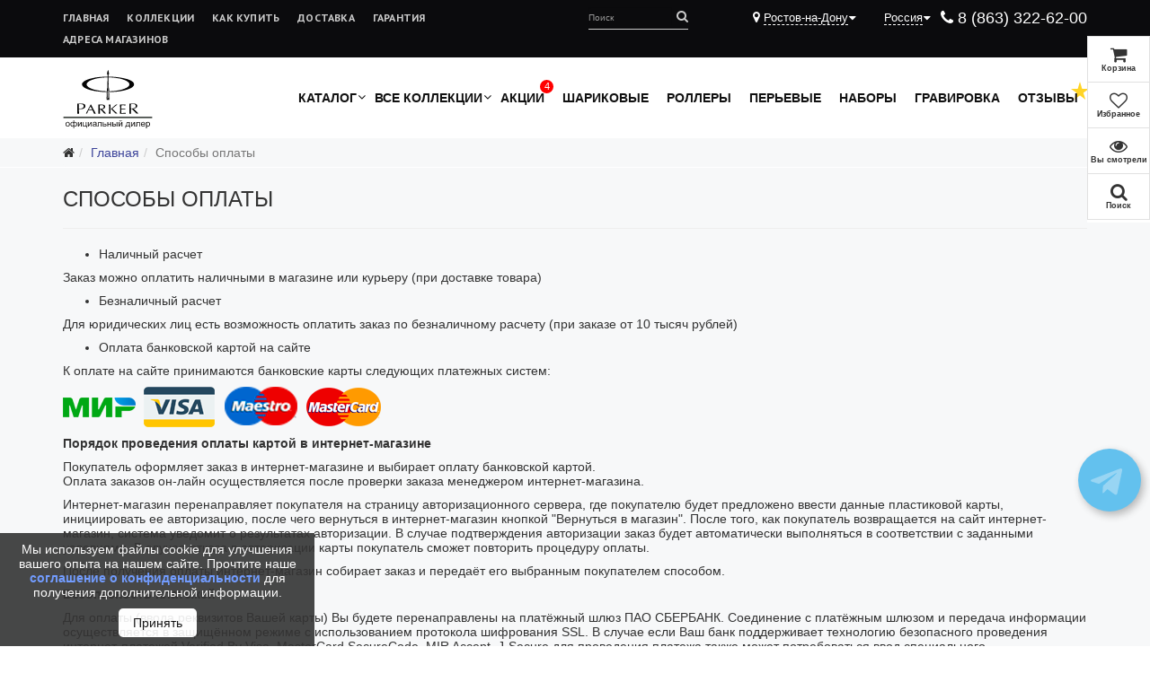

--- FILE ---
content_type: text/html; charset=utf-8
request_url: https://rostov-na-donu.parker-russia.com/sposoby-oplaty
body_size: 38013
content:
<!DOCTYPE html>
<html xmlns="http://www.w3.org/1999/xhtml" xml:lang="ru-ru" lang="ru-ru" dir="ltr" itemscope itemtype="http://schema.org/WebPage">
    <head>
		<script type="text/javascript">
		window.dataparker = window.dataparker || [];
	</script>
<!-- Yandex.Metrika counter --> <script type="text/javascript" > (function(m,e,t,r,i,k,a){m[i]=m[i]||function(){(m[i].a=m[i].a||[]).push(arguments)}; m[i].l=1*new Date(); for (var j = 0; j < document.scripts.length; j++) {if (document.scripts[j].src === r) { return; }} k=e.createElement(t),a=e.getElementsByTagName(t)[0],k.async=1,k.src=r,a.parentNode.insertBefore(k,a)}) (window, document, "script", "https://parker-russia.com/templates/sgb_parker/js/tag.js", "ym"); ym(50943041, "init", { clickmap:true, trackLinks:true, accurateTrackBounce:true, webvisor:true, ecommerce:"dataparker" }); </script> <noscript><div><img src="https://mc.yandex.ru/watch/50943041" style="position:absolute; left:-9999px;" alt="" /></div></noscript> <!-- /Yandex.Metrika counter -->

        <!-- Google tag (gtag.js) -->
        <script async src="https://www.googletagmanager.com/gtag/js?id=G-WEGJTF2K0Z"></script>
        <script>
            window.dataLayer = window.dataLayer || [];
            function gtag(){dataLayer.push(arguments);}
            gtag('js', new Date());

            gtag('config', 'G-WEGJTF2K0Z');
        </script>
        
		<link href="/images/faveicon.png" rel="shortcut icon" type="image/png" />
        <meta http-equiv="X-UA-Compatible" content="IE=edge">
		<meta name="format-detection" content="telephone=no">
		<meta name="yandex-verification" content="eb0ce50810c81a89" />
		<meta name="theme-color" content="#000000">
		<meta name="google-site-verification" content="88ezvXQpOEt3pPAhLIg9B7eSO4xhA8K85skiyQQBh_E" />
            <meta name="viewport" content="width=device-width, initial-scale=1">
                                <!-- head -->
                <base href="https://rostov-na-donu.parker-russia.com/sposoby-oplaty" />
	<meta http-equiv="content-type" content="text/html; charset=utf-8" />
	<meta name="author" content="sh" />
	<meta name="generator" content="Joomla! - Open Source Content Management" />
	<title>Способы оплаты - Официальный дилер PARKER в Ростове-на-Дону</title>
	<link href="/templates/sgb_parker/favicon.ico" rel="shortcut icon" type="image/vnd.microsoft.icon" />
	<link href="https://rostov-na-donu.parker-russia.com/component/search/?Itemid=267&amp;format=opensearch" rel="search" title="Искать Официальный дилер PARKER в Ростове-на-Дону" type="application/opensearchdescription+xml" />
	<link href="/plugins/system/jcemediabox/css/jcemediabox.css?1d12bb5a40100bbd1841bfc0e498ce7b" rel="stylesheet" type="text/css" />
	<link href="/plugins/system/jcemediabox/themes/standard/css/style.css?50fba48f56052a048c5cf30829163e4d" rel="stylesheet" type="text/css" />
	<link href="/templates/sgb_parker/css/left_menu.css" rel="stylesheet" type="text/css" />
	<link href="/presets/preset1.css" rel="stylesheet" type="text/css" class="preset" />
	<link href="/templates/sgb_parker/css/bootstrap.min.css" rel="stylesheet" type="text/css" />
	<link href="/templates/sgb_parker/css/font-awesome.min.css" rel="stylesheet" type="text/css" />
	<link href="/templates/sgb_parker/css/right_panel.css" rel="stylesheet" type="text/css" />
	<link href="/templates/sgb_parker/css/legacy.css" rel="stylesheet" type="text/css" />
	<link href="/templates/sgb_parker/css/template.css" rel="stylesheet" type="text/css" />
	<link href="https://rostov-na-donu.parker-russia.com/cache/jbzoo_assets/library-d43948ec17e56c00152f8dbaa60c0d1f0.css?774" rel="stylesheet" type="text/css" />
	<link href="https://rostov-na-donu.parker-russia.com/cache/jbzoo_assets/default-35505781442f6dc2183011d039bfb6a80.css?187" rel="stylesheet" type="text/css" />
	<link href="/media/widgetkit/wk-styles-8b356486.css" rel="stylesheet" type="text/css" id="wk-styles-css" />
	<style type="text/css">
@media (max-width: 767px) {
.item-title.title_footer {
    margin-bottom: 10px;
}
}#sp-top-bar{ background-color:#1e1e1e;color:#ffffff; }#sp-section-3{ background-color:#f7f8f9; }#sp-bottom{ background-color:#1e1e1e;color:#ffffff;padding:30px 0px; }
	</style>
	<script src="/media/jui/js/jquery.min.js?54179072e19481b524df7297649e3fdf" type="text/javascript"></script>
	<script src="/media/jui/js/jquery-noconflict.js?54179072e19481b524df7297649e3fdf" type="text/javascript"></script>
	<script src="/media/jui/js/jquery-migrate.min.js?54179072e19481b524df7297649e3fdf" type="text/javascript"></script>
	<script src="/media/system/js/caption.js?54179072e19481b524df7297649e3fdf" type="text/javascript"></script>
	<script src="/plugins/system/jcemediabox/js/jcemediabox.js?0c56fee23edfcb9fbdfe257623c5280e" type="text/javascript"></script>
	<script src="/templates/sgb_parker/js/bootstrap.min.js?3195" type="text/javascript"></script>
	<script src="/templates/sgb_parker/js/jquery.sticky.js?9033" type="text/javascript"></script>
	<script src="/templates/sgb_parker/js/main.js?3789" type="text/javascript"></script>
	<script src="/templates/sgb_parker/js/ajax_send.js?5927" type="text/javascript"></script>
	<script src="/templates/sgb_parker/js/mansory.js?1628" type="text/javascript"></script>
	<script src="/templates/sgb_parker/js/autoload.js?6043" type="text/javascript"></script>
	<script src="/templates/sgb_parker/js/canvas.js?5693" type="text/javascript"></script>
	<script src="/templates/sgb_parker/js/rotate.js?2346" type="text/javascript"></script>
	<script src="/templates/sgb_parker/js/jquery-scrolltofixed-min.js?5558" type="text/javascript"></script>
	<script src="/templates/sgb_parker/js/swipe.js?8685" type="text/javascript"></script>
	<script src="/templates/sgb_parker/js/right_panel.js?1932" type="text/javascript"></script>
	<script src="/templates/sgb_parker/js/coocies.js?5142" type="text/javascript"></script>
	<script src="/templates/sgb_parker/js/spiner.js?5210" type="text/javascript"></script>
	<script src="/templates/sgb_parker/js/sweetalert.js?3581" type="text/javascript"></script>
	<script src="/modules/mod_jbzoo_favorite/js/favorite.js" type="text/javascript"></script>
	<script src="https://rostov-na-donu.parker-russia.com/media/zoo/applications/jbuniversal/assets/js/libs/uikit.min.js?622" type="text/javascript"></script>
	<script src="https://rostov-na-donu.parker-russia.com/cache/jbzoo_assets/library-e03d93b0fbb27b24e609378ef69ac0cd0.js?774" type="text/javascript"></script>
	<script src="https://rostov-na-donu.parker-russia.com/cache/jbzoo_assets/default-f5a5c7dde10bdaa932988601fc33ff900.js?774" type="text/javascript"></script>
	<script src="/media/widgetkit/uikit2-4b17385f.js" type="text/javascript"></script>
	<script src="/media/widgetkit/wk-scripts-1fd0dd29.js" type="text/javascript"></script>
	<script type="text/javascript">
jQuery(window).on('load',  function() {
				new JCaption('img.caption');
			});JCEMediaBox.init({popup:{width:"",height:"",legacy:0,lightbox:0,shadowbox:0,resize:1,icons:1,overlay:1,overlayopacity:0.8,overlaycolor:"#000000",fadespeed:500,scalespeed:500,hideobjects:0,scrolling:"fixed",close:2,labels:{'close':'Close','next':'Next','previous':'Previous','cancel':'Cancel','numbers':'{$current} of {$total}'},cookie_expiry:"",google_viewer:0},tooltip:{className:"tooltip",opacity:0.8,speed:150,position:"br",offsets:{x: 16, y: 16}},base:"/",imgpath:"/",theme:"standard",themecustom:"",themepath:"plugins/system/jcemediabox/themes",mediafallback:0,mediaselector:"audio,video"});
var sp_preloader = '0';

var sp_gotop = '0';

var sp_offanimation = 'default';
	JBZoo.DEBUG = 0;
	jQuery.migrateMute = false;
	JBZoo.addVar("currencyList", {"default_cur":{"code":"default_cur","value":1,"name":"\u041f\u043e \u0443\u043c\u043e\u043b\u0447\u0430\u043d\u0438\u044e","format":{"symbol":"","round_type":"none","round_value":"2","num_decimals":"2","decimal_sep":".","thousands_sep":" ","format_positive":"%v%s","format_negative":"-%v%s"}},"%":{"code":"%","value":1,"name":"\u041f\u0440\u043e\u0446\u0435\u043d\u0442\u044b","format":{"symbol":"%","round_type":"none","round_value":"2","num_decimals":"2","decimal_sep":".","thousands_sep":" ","format_positive":"%v%s","format_negative":"-%v%s"}},"rub":{"code":"rub","value":1,"name":"\u0440\u0443\u0431.","format":{"symbol":"\u0440\u0443\u0431.","round_type":"none","round_value":2,"num_decimals":0,"decimal_sep":".","thousands_sep":" ","format_positive":"%v %s","format_negative":"-%v %s"}},"eur":{"code":"default_cur","value":1,"name":"\u041f\u043e \u0443\u043c\u043e\u043b\u0447\u0430\u043d\u0438\u044e","format":{"symbol":"","round_type":"none","round_value":"2","num_decimals":"2","decimal_sep":".","thousands_sep":" ","format_positive":"%v%s","format_negative":"-%v%s"}}} );
	JBZoo.addVar("cartItems", {} );
	JBZoo.addVar("JBZOO_DIALOGBOX_OK", "Ok" );
	JBZoo.addVar("JBZOO_DIALOGBOX_CANCEL", "Cancel" );
	jQuery(function($){ $(".jbzoo .jsGoto").JBZooGoto({}, 0); });
	jQuery(function($){ $(".jbzoo select").JBZooSelect({}, 0); });
	jQuery(function($){ $("#tabs-848509").JBZooTabs({}, 0); });
	jQuery(function($){ $("#jbmodule-default-152").JBZooCartModule({"url_clean":"https:\/\/rostov-na-donu.parker-russia.com\/?option=com_zoo&controller=basket&task=clear","url_reload":"https:\/\/rostov-na-donu.parker-russia.com\/?option=com_zoo&controller=basket&task=reloadModule&moduleId=152","url_item_remove":"https:\/\/rostov-na-donu.parker-russia.com\/?option=com_zoo&controller=basket&task=delete","text_delete_confirm":"\u0423\u0434\u0430\u043b\u0438\u0442\u044c \u0442\u043e\u0432\u0430\u0440 \u0438\u0437 \u043a\u043e\u0440\u0437\u0438\u043d\u044b?","text_empty_confirm":"\u041e\u0447\u0438\u0441\u0442\u0438\u0442\u044c \u043a\u043e\u0440\u0437\u0438\u043d\u0443?"}, 0); });

            jQuery(document).ready(function($){
                $('.jbfilter input, .jbfilter select').on('change', function (event) {
                    var el = $(event.target);
                    flQuickResult(el);
                });

                $('.jbslider').on('change.JBZooSlider', function (event) {
                    var el = $(event.target);
                    flQuickResult(el);
                });

                function flQuickResult (el) {
                    $('.flQuickResult').remove();
                    $.get(window.location.href.split('?')[0] + '?' + $('.jbfilter').serialize() + '&tmpl=component', function(data) {
                        $('.flQuickResult').remove();
                        var count = $(data).find('p').first().text().replace( /^\D+/g, '');

                        if (count) {
                            var title = flNumToStr(count, ['товар', ' товара', 'товаров']);
                            var text = 'Найдено ' + count + ' ' + title;
                            var button = '<input type="submit" name="send-form" value="Показать" class="jsSubmit uk-button">';
                        } else {
                            var text = 'Ничего не найдено';
                            var button = '<input type="reset" name="reset-form" value="Сбросить" class="jsReset uk-button">';
                        }

                        elPosition = el.position();
                        topPosition = elPosition.top - 49 + el.height()/2;

                        el.parent().append('<div class="flQuickResult" style="top: ' + topPosition + 'px;"><p>' + text + '</p>' + button + '</div>');
                    });
                }

                function flNumToStr(number, titles) {
                    cases = [2, 0, 1, 1, 1, 2];
                    return titles[ (number%100>4 && number%100<20)? 2 : cases[(number%10<5)?number%10:5] ];
                }
            });
        	jQuery(function($){ $("#jbmodule-default2-161").JBZooFilter({"autosubmit":0}, 0); });
jQuery(function($){ initTooltips(); $("body").on("subform-row-add", initTooltips); function initTooltips (event, container) { container = container || document;$(container).find(".hasTooltip").tooltip({"html": true,"container": "body"});} });
	</script>
	<link rel="canonical" href="https://rostov-na-donu.parker-russia.com/sposoby-oplaty"/>

                <meta name="google-site-verification" content="X6cL30e6eYeMZ9obkyxYDaHhrXvKXNDiGfYcIDAz7Nc" />
				 <script defer src="https://cdnjs.cloudflare.com/ajax/libs/jquery.maskedinput/1.4.1/jquery.maskedinput.min.js"></script>
            
	<script>
if (typeof jQuery != "undefined") jQuery(function ($) {
	
	 
	$('.title_footer h1').replaceWith(function(){
		return $("<p/>", {html: $(this).html()});
		$(this).addClass('.item-title');
	});
	$('.item-related h4').replaceWith(function(){
		return $("<p/>", {html: $(this).html()});
		$(this).addClass('.item-title-related');
	});

});	
</script>

<script type="text/javascript">!function(){var t=document.createElement("script");t.type="text/javascript",t.async=!0,t.src='https://vk.com/js/api/openapi.js?169',t.onload=function(){VK.Retargeting.Init("VK-RTRG-1698763-hVBWe"),VK.Retargeting.Hit()},document.head.appendChild(t)}();</script><noscript><img src="https://vk.com/rtrg?p=VK-RTRG-1698763-hVBWe" style="position:fixed; left:-999px;" alt=""/></noscript>
	</head>

                <body class="site com-content view-article no-layout no-task itemid-267 ru-ru ltr  layout-fluid off-canvas-menu-init">
					                    <div class="off-canvas-menu-wrap">
                        <div class="body-innerwrapper">
<section id="sp-top-bar"><div class="container"><div class="row"><div id="sp-topmenu" class="col-xs-10 col-sm-6 col-md-6 hidden-sm hidden-xs"><div class="sp-column "><div class="sp-module "><div class="sp-module-content"><ul class="nav menu">
<li class="item-101"><a href="/"  > Главная</a></li><li class="item-176"><a href="/o-kollektsiyakh"  > Коллекции</a></li><li class="item-177"><a href="/kak-kupit"  > Как купить</a></li><li class="item-178"><a href="/oplata-i-dostavka"  > Доставка</a></li><li class="item-179"><a href="/garantiya"  rel="nofollow"> Гарантия</a></li><li class="item-135"><a href="/kontakty"  > Адреса магазинов</a></li></ul>
</div></div></div></div><div id="sp-tel" class="col-xs-12 col-sm-6 col-md-6"><div class="sp-column "><div class="sp-module  search_top_men"><div class="sp-module-content"><div class="search search_top_men">
	<form action="/sposoby-oplaty" method="post">
		<input name="searchword" data-key="1870" id="mod-search-searchword" autocomplete="off" maxlength="200"  class="inputbox search-query namesearch" type="text" size="0" placeholder="Поиск" /> <button class="button btn btn-primary" onclick="this.form.searchword.focus();"> <em class="fa fa-search"></em> </button>		<input type="hidden" name="task" value="search" />
		<input type="hidden" name="option" value="com_search" />
		<input type="hidden" name="Itemid" value="239" />
	</form>
	<div class="resul_search 1870" data-key="1870"><ul></ul></div>	<div class="imgclones 1870" style="display:none;">
		<img src="/"/>
	</div>
</div>
<div class="img_hover_ser 1870"><img src="/"/></div></div></div><div class="sp-module  tel_top_bl"><div class="sp-module-content">

<div class="custom tel_top_bl"  >
	<div class="btn-group poisk_new" style="display: none;"><button class="btn btn-default btn-sm dropdown-toggle" type="button" data-toggle="dropdown" aria-haspopup="true" aria-expanded="false"> <i class="fa fa-search" aria-hidden="true"></i> </button>
<ul class="dropdown-menu">{loadposition modsearch}</ul>
</div>
<div class="tel_top_pos"><em class="fa fa-phone"></em> <a href="tel:8 (863) 322-62-00" onclick="yaCounter50943041.reachGoal('clickphone'); return true;" style="color: #ffffff;"> 8 (863) 322-62-00</a></div>
<p><div class="country_sel">
										<div class="dropdown sitylist">
											<a data-toggle="dropdown" href="#" style="color: #ffffff !important; font-size: 10pt;"> <span>Россия</span> <i class="fa fa-caret-down" aria-hidden="true"></i></a>
											<ul class="dropdown-menu cites_sl_lis" role="menu" aria-labelledby="dLabel">
												<li><a href="https://parker-russia.com/kz"><em class="fa fa-map-marker"></em> Казахстан</a></li>
											</ul>
										</div>
									</div>
									<div class="dropdown sitylist">
									<a data-toggle="dropdown" href="#" style="color: #ffffff; font-size: 10pt;"><em class="fa fa-map-marker"></em> <span>Ростов-на-Дону</span> <i class="fa fa-caret-down" aria-hidden="true"></i></a>
									<ul class="dropdown-menu" role="menu" aria-labelledby="dLabel"><li><a href="https://msk.parker-russia.com/sposoby-oplaty" data-url="https://msk.parker-russia.com/sposoby-oplaty"><em class="fa fa-map-marker"></em> Москва</a></li><li><a href="https://spb.parker-russia.com/sposoby-oplaty" data-url="https://spb.parker-russia.com/sposoby-oplaty"><em class="fa fa-map-marker"></em> Санкт-Петербург</a></li><li><a href="https://krasnodar.parker-russia.com/sposoby-oplaty" data-url="https://krasnodar.parker-russia.com/sposoby-oplaty"><em class="fa fa-map-marker"></em> Краснодар</a></li><li><a href="https://voronezh.parker-russia.com/sposoby-oplaty" data-url="https://voronezh.parker-russia.com/sposoby-oplaty"><em class="fa fa-map-marker"></em> Воронеж</a></li><li><a href="https://ufa.parker-russia.com/sposoby-oplaty" data-url="https://ufa.parker-russia.com/sposoby-oplaty"><em class="fa fa-map-marker"></em> Уфа</a></li><li><a href="https://kazan.parker-russia.com/sposoby-oplaty" data-url="https://kazan.parker-russia.com/sposoby-oplaty"><em class="fa fa-map-marker"></em> Казань</a></li><li><a href="https://nizhny-novgorod.parker-russia.com/sposoby-oplaty" data-url="https://nizhny-novgorod.parker-russia.com/sposoby-oplaty"><em class="fa fa-map-marker"></em> Нижний Новгород</a></li><li><a href="https://ekb.parker-russia.com/sposoby-oplaty" data-url="https://ekb.parker-russia.com/sposoby-oplaty"><em class="fa fa-map-marker"></em> Екатеринбург</a></li><li><a href="https://novosibirsk.parker-russia.com/sposoby-oplaty" data-url="https://novosibirsk.parker-russia.com/sposoby-oplaty"><em class="fa fa-map-marker"></em> Новосибирск</a></li><div class="all_city"></div>
									<div class="ser_city"><div id="form"></div></div><ul id="list"><li><a href="https://reutov.parker-russia.com/sposoby-oplaty" data-url="https://reutov.parker-russia.com/sposoby-oplaty"><em class="fa fa-map-marker"></em> Реутов</a></li><li><a href="https://dolgoprudny.parker-russia.com/sposoby-oplaty" data-url="https://dolgoprudny.parker-russia.com/sposoby-oplaty"><em class="fa fa-map-marker"></em> Долгопрудный</a></li><li><a href="https://noginsk.parker-russia.com/sposoby-oplaty" data-url="https://noginsk.parker-russia.com/sposoby-oplaty"><em class="fa fa-map-marker"></em> Ногинск</a></li><li><a href="https://berdsk.parker-russia.com/sposoby-oplaty" data-url="https://berdsk.parker-russia.com/sposoby-oplaty"><em class="fa fa-map-marker"></em> Бердск</a></li><li><a href="https://novokuybyshevsk.parker-russia.com/sposoby-oplaty" data-url="https://novokuybyshevsk.parker-russia.com/sposoby-oplaty"><em class="fa fa-map-marker"></em> Новокуйбышевск</a></li><li><a href="https://elista.parker-russia.com/sposoby-oplaty" data-url="https://elista.parker-russia.com/sposoby-oplaty"><em class="fa fa-map-marker"></em> Элиста</a></li><li><a href="https://arzamas.parker-russia.com/sposoby-oplaty" data-url="https://arzamas.parker-russia.com/sposoby-oplaty"><em class="fa fa-map-marker"></em> Арзамас</a></li><li><a href="https://sergiev-posad.parker-russia.com/sposoby-oplaty" data-url="https://sergiev-posad.parker-russia.com/sposoby-oplaty"><em class="fa fa-map-marker"></em> Сергиев Посад</a></li><li><a href="https://artem.parker-russia.com/sposoby-oplaty" data-url="https://artem.parker-russia.com/sposoby-oplaty"><em class="fa fa-map-marker"></em> Артём</a></li><li><a href="https://achinsk.parker-russia.com/sposoby-oplaty" data-url="https://achinsk.parker-russia.com/sposoby-oplaty"><em class="fa fa-map-marker"></em> Ачинск</a></li><li><a href="https://elec.parker-russia.com/sposoby-oplaty" data-url="https://elec.parker-russia.com/sposoby-oplaty"><em class="fa fa-map-marker"></em> Елец</a></li><li><a href="https://essentuki.parker-russia.com/sposoby-oplaty" data-url="https://essentuki.parker-russia.com/sposoby-oplaty"><em class="fa fa-map-marker"></em> Ессентуки</a></li><li><a href="https://evpatoriya.parker-russia.com/sposoby-oplaty" data-url="https://evpatoriya.parker-russia.com/sposoby-oplaty"><em class="fa fa-map-marker"></em> Евпатория</a></li><li><a href="https://noyabrsk.parker-russia.com/sposoby-oplaty" data-url="https://noyabrsk.parker-russia.com/sposoby-oplaty"><em class="fa fa-map-marker"></em> Ноябрьск</a></li><li><a href="https://pushkino.parker-russia.com/sposoby-oplaty" data-url="https://pushkino.parker-russia.com/sposoby-oplaty"><em class="fa fa-map-marker"></em> Пушкино</a></li><li><a href="https://seversk.parker-russia.com/sposoby-oplaty" data-url="https://seversk.parker-russia.com/sposoby-oplaty"><em class="fa fa-map-marker"></em> Северск</a></li><li><a href="https://zhukovsky.parker-russia.com/sposoby-oplaty" data-url="https://zhukovsky.parker-russia.com/sposoby-oplaty"><em class="fa fa-map-marker"></em> Жуковский</a></li><li><a href="https://novoshahtinsk.parker-russia.com/sposoby-oplaty" data-url="https://novoshahtinsk.parker-russia.com/sposoby-oplaty"><em class="fa fa-map-marker"></em> Новошахтинск</a></li><li><a href="https://ramenskoe.parker-russia.com/sposoby-oplaty" data-url="https://ramenskoe.parker-russia.com/sposoby-oplaty"><em class="fa fa-map-marker"></em> Раменское</a></li><li><a href="https://murom.parker-russia.com/sposoby-oplaty" data-url="https://murom.parker-russia.com/sposoby-oplaty"><em class="fa fa-map-marker"></em> Муром</a></li><li><a href="https://kaspiysk.parker-russia.com/sposoby-oplaty" data-url="https://kaspiysk.parker-russia.com/sposoby-oplaty"><em class="fa fa-map-marker"></em> Каспийск</a></li><li><a href="https://novy-urengoy.parker-russia.com/sposoby-oplaty" data-url="https://novy-urengoy.parker-russia.com/sposoby-oplaty"><em class="fa fa-map-marker"></em> Новый Уренгой</a></li><li><a href="https://obninsk.parker-russia.com/sposoby-oplaty" data-url="https://obninsk.parker-russia.com/sposoby-oplaty"><em class="fa fa-map-marker"></em> Обнинск</a></li><li><a href="https://kamyshin.parker-russia.com/sposoby-oplaty" data-url="https://kamyshin.parker-russia.com/sposoby-oplaty"><em class="fa fa-map-marker"></em> Камышин</a></li><li><a href="https://nazran.parker-russia.com/sposoby-oplaty" data-url="https://nazran.parker-russia.com/sposoby-oplaty"><em class="fa fa-map-marker"></em> Назрань</a></li><li><a href="https://oktyabrsky.parker-russia.com/sposoby-oplaty" data-url="https://oktyabrsky.parker-russia.com/sposoby-oplaty"><em class="fa fa-map-marker"></em> Октябрьский</a></li><li><a href="https://kyzyl.parker-russia.com/sposoby-oplaty" data-url="https://kyzyl.parker-russia.com/sposoby-oplaty"><em class="fa fa-map-marker"></em> Кызыл</a></li><li><a href="https://dimitrovgrad.parker-russia.com/sposoby-oplaty" data-url="https://dimitrovgrad.parker-russia.com/sposoby-oplaty"><em class="fa fa-map-marker"></em> Димитровград</a></li><li><a href="https://domodedovo.parker-russia.com/sposoby-oplaty" data-url="https://domodedovo.parker-russia.com/sposoby-oplaty"><em class="fa fa-map-marker"></em> Домодедово</a></li><li><a href="https://nevinnomyssk.parker-russia.com/sposoby-oplaty" data-url="https://nevinnomyssk.parker-russia.com/sposoby-oplaty"><em class="fa fa-map-marker"></em> Невинномысск</a></li><li><a href="https://orehovo-zuevo.parker-russia.com/sposoby-oplaty" data-url="https://orehovo-zuevo.parker-russia.com/sposoby-oplaty"><em class="fa fa-map-marker"></em> Орехово-Зуево</a></li><li><a href="https://bataisk.parker-russia.com/sposoby-oplaty" data-url="https://bataisk.parker-russia.com/sposoby-oplaty"><em class="fa fa-map-marker"></em> Батайск</a></li><li><a href="https://cherkessk.parker-russia.com/sposoby-oplaty" data-url="https://cherkessk.parker-russia.com/sposoby-oplaty"><em class="fa fa-map-marker"></em> Черкесск</a></li><li><a href="https://derbent.parker-russia.com/sposoby-oplaty" data-url="https://derbent.parker-russia.com/sposoby-oplaty"><em class="fa fa-map-marker"></em> Дербент</a></li><li><a href="https://schelkovo.parker-russia.com/sposoby-oplaty" data-url="https://schelkovo.parker-russia.com/sposoby-oplaty"><em class="fa fa-map-marker"></em> Щёлково</a></li><li><a href="https://pervouralsk.parker-russia.com/sposoby-oplaty" data-url="https://pervouralsk.parker-russia.com/sposoby-oplaty"><em class="fa fa-map-marker"></em> Первоуральск</a></li><li><a href="https://nefteugansk.parker-russia.com/sposoby-oplaty" data-url="https://nefteugansk.parker-russia.com/sposoby-oplaty"><em class="fa fa-map-marker"></em> Нефтеюганск</a></li><li><a href="https://novocheboksarsk.parker-russia.com/sposoby-oplaty" data-url="https://novocheboksarsk.parker-russia.com/sposoby-oplaty"><em class="fa fa-map-marker"></em> Новочебоксарск</a></li><li><a href="https://neftekamsk.parker-russia.com/sposoby-oplaty" data-url="https://neftekamsk.parker-russia.com/sposoby-oplaty"><em class="fa fa-map-marker"></em> Нефтекамск</a></li><li><a href="https://novomoskovsk.parker-russia.com/sposoby-oplaty" data-url="https://novomoskovsk.parker-russia.com/sposoby-oplaty"><em class="fa fa-map-marker"></em> Новомосковск</a></li><li><a href="https://serpuhov.parker-russia.com/sposoby-oplaty" data-url="https://serpuhov.parker-russia.com/sposoby-oplaty"><em class="fa fa-map-marker"></em> Серпухов</a></li><li><a href="https://kislovodsk.parker-russia.com/sposoby-oplaty" data-url="https://kislovodsk.parker-russia.com/sposoby-oplaty"><em class="fa fa-map-marker"></em> Кисловодск</a></li><li><a href="https://hasavurt.parker-russia.com/sposoby-oplaty" data-url="https://hasavurt.parker-russia.com/sposoby-oplaty"><em class="fa fa-map-marker"></em> Хасавюрт</a></li><li><a href="https://kovrov.parker-russia.com/sposoby-oplaty" data-url="https://kovrov.parker-russia.com/sposoby-oplaty"><em class="fa fa-map-marker"></em> Ковров</a></li><li><a href="https://odincovo.parker-russia.com/sposoby-oplaty" data-url="https://odincovo.parker-russia.com/sposoby-oplaty"><em class="fa fa-map-marker"></em> Одинцово</a></li><li><a href="https://kolomna.parker-russia.com/sposoby-oplaty" data-url="https://kolomna.parker-russia.com/sposoby-oplaty"><em class="fa fa-map-marker"></em> Коломна</a></li><li><a href="https://maikop.parker-russia.com/sposoby-oplaty" data-url="https://maikop.parker-russia.com/sposoby-oplaty"><em class="fa fa-map-marker"></em> Майкоп</a></li><li><a href="https://krasnogorsk.parker-russia.com/sposoby-oplaty" data-url="https://krasnogorsk.parker-russia.com/sposoby-oplaty"><em class="fa fa-map-marker"></em> Красногорск</a></li><li><a href="https://pyatigorsk.parker-russia.com/sposoby-oplaty" data-url="https://pyatigorsk.parker-russia.com/sposoby-oplaty"><em class="fa fa-map-marker"></em> Пятигорск</a></li><li><a href="https://kopeisk.parker-russia.com/sposoby-oplaty" data-url="https://kopeisk.parker-russia.com/sposoby-oplaty"><em class="fa fa-map-marker"></em> Копейск</a></li><li><a href="https://rubtsovsk.parker-russia.com/sposoby-oplaty" data-url="https://rubtsovsk.parker-russia.com/sposoby-oplaty"><em class="fa fa-map-marker"></em> Рубцовск</a></li><li><a href="https://berezniki.parker-russia.com/sposoby-oplaty" data-url="https://berezniki.parker-russia.com/sposoby-oplaty"><em class="fa fa-map-marker"></em> Березники</a></li><li><a href="https://kerch.parker-russia.com/sposoby-oplaty" data-url="https://kerch.parker-russia.com/sposoby-oplaty"><em class="fa fa-map-marker"></em> Керчь</a></li><li><a href="https://miass.parker-russia.com/sposoby-oplaty" data-url="https://miass.parker-russia.com/sposoby-oplaty"><em class="fa fa-map-marker"></em> Миасс</a></li><li><a href="https://almetevsk.parker-russia.com/sposoby-oplaty" data-url="https://almetevsk.parker-russia.com/sposoby-oplaty"><em class="fa fa-map-marker"></em> Альметьевск</a></li><li><a href="https://nahodka.parker-russia.com/sposoby-oplaty" data-url="https://nahodka.parker-russia.com/sposoby-oplaty"><em class="fa fa-map-marker"></em> Находка</a></li><li><a href="https://salavat.parker-russia.com/sposoby-oplaty" data-url="https://salavat.parker-russia.com/sposoby-oplaty"><em class="fa fa-map-marker"></em> Салават</a></li><li><a href="https://electrostal.parker-russia.com/sposoby-oplaty" data-url="https://electrostal.parker-russia.com/sposoby-oplaty"><em class="fa fa-map-marker"></em> Электросталь</a></li><li><a href="https://ussuriysk.parker-russia.com/sposoby-oplaty" data-url="https://ussuriysk.parker-russia.com/sposoby-oplaty"><em class="fa fa-map-marker"></em> Уссурийск</a></li><li><a href="https://zlatoust.parker-russia.com/sposoby-oplaty" data-url="https://zlatoust.parker-russia.com/sposoby-oplaty"><em class="fa fa-map-marker"></em> Златоуст</a></li><li><a href="https://kamensk-uralsky.parker-russia.com/sposoby-oplaty" data-url="https://kamensk-uralsky.parker-russia.com/sposoby-oplaty"><em class="fa fa-map-marker"></em> Каменск-Уральский</a></li><li><a href="https://novocherkassk.parker-russia.com/sposoby-oplaty" data-url="https://novocherkassk.parker-russia.com/sposoby-oplaty"><em class="fa fa-map-marker"></em> Новочеркасск</a></li><li><a href="https://volgodonsk.parker-russia.com/sposoby-oplaty" data-url="https://volgodonsk.parker-russia.com/sposoby-oplaty"><em class="fa fa-map-marker"></em> Волгодонск</a></li><li><a href="https://syzran.parker-russia.com/sposoby-oplaty" data-url="https://syzran.parker-russia.com/sposoby-oplaty"><em class="fa fa-map-marker"></em> Сызрань</a></li><li><a href="https://norilsk.parker-russia.com/sposoby-oplaty" data-url="https://norilsk.parker-russia.com/sposoby-oplaty"><em class="fa fa-map-marker"></em> Норильск</a></li><li><a href="https://abakan.parker-russia.com/sposoby-oplaty" data-url="https://abakan.parker-russia.com/sposoby-oplaty"><em class="fa fa-map-marker"></em> Абакан</a></li><li><a href="https://petropavlovsk-kamchatsky.parker-russia.com/sposoby-oplaty" data-url="https://petropavlovsk-kamchatsky.parker-russia.com/sposoby-oplaty"><em class="fa fa-map-marker"></em> Петропавловск-Камчатский</a></li><li><a href="https://severodvinsk.parker-russia.com/sposoby-oplaty" data-url="https://severodvinsk.parker-russia.com/sposoby-oplaty"><em class="fa fa-map-marker"></em> Северодвинск</a></li><li><a href="https://lubercy.parker-russia.com/sposoby-oplaty" data-url="https://lubercy.parker-russia.com/sposoby-oplaty"><em class="fa fa-map-marker"></em> Люберцы</a></li><li><a href="https://armavir.parker-russia.com/sposoby-oplaty" data-url="https://armavir.parker-russia.com/sposoby-oplaty"><em class="fa fa-map-marker"></em> Армавир</a></li><li><a href="https://rybinsk.parker-russia.com/sposoby-oplaty" data-url="https://rybinsk.parker-russia.com/sposoby-oplaty"><em class="fa fa-map-marker"></em> Рыбинск</a></li><li><a href="https://balakovo.parker-russia.com/sposoby-oplaty" data-url="https://balakovo.parker-russia.com/sposoby-oplaty"><em class="fa fa-map-marker"></em> Балаково</a></li><li><a href="https://yuzhno-sahalinsk.parker-russia.com/sposoby-oplaty" data-url="https://yuzhno-sahalinsk.parker-russia.com/sposoby-oplaty"><em class="fa fa-map-marker"></em> Южно-Сахалинск</a></li><li><a href="https://prokopievsk.parker-russia.com/sposoby-oplaty" data-url="https://prokopievsk.parker-russia.com/sposoby-oplaty"><em class="fa fa-map-marker"></em> Прокопьевск</a></li><li><a href="https://mytischi.parker-russia.com/sposoby-oplaty" data-url="https://mytischi.parker-russia.com/sposoby-oplaty"><em class="fa fa-map-marker"></em> Мытищи</a></li><li><a href="https://biysk.parker-russia.com/sposoby-oplaty" data-url="https://biysk.parker-russia.com/sposoby-oplaty"><em class="fa fa-map-marker"></em> Бийск</a></li><li><a href="https://pskov.parker-russia.com/sposoby-oplaty" data-url="https://pskov.parker-russia.com/sposoby-oplaty"><em class="fa fa-map-marker"></em> Псков</a></li><li><a href="https://korolev.parker-russia.com/sposoby-oplaty" data-url="https://korolev.parker-russia.com/sposoby-oplaty"><em class="fa fa-map-marker"></em> Королёв</a></li><li><a href="https://veliky-novgorod.parker-russia.com/sposoby-oplaty" data-url="https://veliky-novgorod.parker-russia.com/sposoby-oplaty"><em class="fa fa-map-marker"></em> Великий Новгород</a></li><li><a href="https://stary-oskol.parker-russia.com/sposoby-oplaty" data-url="https://stary-oskol.parker-russia.com/sposoby-oplaty"><em class="fa fa-map-marker"></em> Старый Оскол</a></li><li><a href="https://engels.parker-russia.com/sposoby-oplaty" data-url="https://engels.parker-russia.com/sposoby-oplaty"><em class="fa fa-map-marker"></em> Энгельс</a></li><li><a href="https://blagoveschensk.parker-russia.com/sposoby-oplaty" data-url="https://blagoveschensk.parker-russia.com/sposoby-oplaty"><em class="fa fa-map-marker"></em> Благовещенск</a></li><li><a href="https://angarsk.parker-russia.com/sposoby-oplaty" data-url="https://angarsk.parker-russia.com/sposoby-oplaty"><em class="fa fa-map-marker"></em> Ангарск</a></li><li><a href="https://orsk.parker-russia.com/sposoby-oplaty" data-url="https://orsk.parker-russia.com/sposoby-oplaty"><em class="fa fa-map-marker"></em> Орск</a></li><li><a href="https://dzerzhinsk.parker-russia.com/sposoby-oplaty" data-url="https://dzerzhinsk.parker-russia.com/sposoby-oplaty"><em class="fa fa-map-marker"></em> Дзержинск</a></li><li><a href="https://bratsk.parker-russia.com/sposoby-oplaty" data-url="https://bratsk.parker-russia.com/sposoby-oplaty"><em class="fa fa-map-marker"></em> Братск</a></li><li><a href="https://nizhnekamsk.parker-russia.com/sposoby-oplaty" data-url="https://nizhnekamsk.parker-russia.com/sposoby-oplaty"><em class="fa fa-map-marker"></em> Нижнекамск</a></li><li><a href="https://shahty.parker-russia.com/sposoby-oplaty" data-url="https://shahty.parker-russia.com/sposoby-oplaty"><em class="fa fa-map-marker"></em> Шахты</a></li><li><a href="https://nalchik.parker-russia.com/sposoby-oplaty" data-url="https://nalchik.parker-russia.com/sposoby-oplaty"><em class="fa fa-map-marker"></em> Нальчик</a></li><li><a href="https://himki.parker-russia.com/sposoby-oplaty" data-url="https://himki.parker-russia.com/sposoby-oplaty"><em class="fa fa-map-marker"></em> Химки</a></li><li><a href="https://syktyvkar.parker-russia.com/sposoby-oplaty" data-url="https://syktyvkar.parker-russia.com/sposoby-oplaty"><em class="fa fa-map-marker"></em> Сыктывкар</a></li><li><a href="https://taganrog.parker-russia.com/sposoby-oplaty" data-url="https://taganrog.parker-russia.com/sposoby-oplaty"><em class="fa fa-map-marker"></em> Таганрог</a></li><li><a href="https://komsomolsk-na-amure.parker-russia.com/sposoby-oplaty" data-url="https://komsomolsk-na-amure.parker-russia.com/sposoby-oplaty"><em class="fa fa-map-marker"></em> Комсомольск-на-Амуре</a></li><li><a href="https://yoshkar-ola.parker-russia.com/sposoby-oplaty" data-url="https://yoshkar-ola.parker-russia.com/sposoby-oplaty"><em class="fa fa-map-marker"></em> Йошкар-Ола</a></li><li><a href="https://novorossisk.parker-russia.com/sposoby-oplaty" data-url="https://novorossisk.parker-russia.com/sposoby-oplaty"><em class="fa fa-map-marker"></em> Новороссийск</a></li><li><a href="https://nizhnevartovsk.parker-russia.com/sposoby-oplaty" data-url="https://nizhnevartovsk.parker-russia.com/sposoby-oplaty"><em class="fa fa-map-marker"></em> Нижневартовск</a></li><li><a href="https://kostroma.parker-russia.com/sposoby-oplaty" data-url="https://kostroma.parker-russia.com/sposoby-oplaty"><em class="fa fa-map-marker"></em> Кострома</a></li><li><a href="https://petrozavodsk.parker-russia.com/sposoby-oplaty" data-url="https://petrozavodsk.parker-russia.com/sposoby-oplaty"><em class="fa fa-map-marker"></em> Петрозаводск</a></li><li><a href="https://sterlitamak.parker-russia.com/sposoby-oplaty" data-url="https://sterlitamak.parker-russia.com/sposoby-oplaty"><em class="fa fa-map-marker"></em> Стерлитамак</a></li><li><a href="https://grozny.parker-russia.com/sposoby-oplaty" data-url="https://grozny.parker-russia.com/sposoby-oplaty"><em class="fa fa-map-marker"></em> Грозный</a></li><li><a href="https://tambov.parker-russia.com/sposoby-oplaty" data-url="https://tambov.parker-russia.com/sposoby-oplaty"><em class="fa fa-map-marker"></em> Тамбов</a></li><li><a href="https://podolsk.parker-russia.com/sposoby-oplaty" data-url="https://podolsk.parker-russia.com/sposoby-oplaty"><em class="fa fa-map-marker"></em> Подольск</a></li><li><a href="https://murmansk.parker-russia.com/sposoby-oplaty" data-url="https://murmansk.parker-russia.com/sposoby-oplaty"><em class="fa fa-map-marker"></em> Мурманск</a></li><li><a href="https://yakutsk.parker-russia.com/sposoby-oplaty" data-url="https://yakutsk.parker-russia.com/sposoby-oplaty"><em class="fa fa-map-marker"></em> Якутск</a></li><li><a href="https://vladikavkaz.parker-russia.com/sposoby-oplaty" data-url="https://vladikavkaz.parker-russia.com/sposoby-oplaty"><em class="fa fa-map-marker"></em> Владикавказ</a></li><li><a href="https://saransk.parker-russia.com/sposoby-oplaty" data-url="https://saransk.parker-russia.com/sposoby-oplaty"><em class="fa fa-map-marker"></em> Саранск</a></li><li><a href="https://vologda.parker-russia.com/sposoby-oplaty" data-url="https://vologda.parker-russia.com/sposoby-oplaty"><em class="fa fa-map-marker"></em> Вологда</a></li><li><a href="https://cherepovec.parker-russia.com/sposoby-oplaty" data-url="https://cherepovec.parker-russia.com/sposoby-oplaty"><em class="fa fa-map-marker"></em> Череповец</a></li><li><a href="https://orel.parker-russia.com/sposoby-oplaty" data-url="https://orel.parker-russia.com/sposoby-oplaty"><em class="fa fa-map-marker"></em> Орёл</a></li><li><a href="https://kurgan.parker-russia.com/sposoby-oplaty" data-url="https://kurgan.parker-russia.com/sposoby-oplaty"><em class="fa fa-map-marker"></em> Курган</a></li><li><a href="https://volzhsky.parker-russia.com/sposoby-oplaty" data-url="https://volzhsky.parker-russia.com/sposoby-oplaty"><em class="fa fa-map-marker"></em> Волжский</a></li><li><a href="https://smolensk.parker-russia.com/sposoby-oplaty" data-url="https://smolensk.parker-russia.com/sposoby-oplaty"><em class="fa fa-map-marker"></em> Смоленск</a></li><li><a href="https://simferopol.parker-russia.com/sposoby-oplaty" data-url="https://simferopol.parker-russia.com/sposoby-oplaty"><em class="fa fa-map-marker"></em> Симферополь</a></li><li><a href="https://kaluga.parker-russia.com/sposoby-oplaty" data-url="https://kaluga.parker-russia.com/sposoby-oplaty"><em class="fa fa-map-marker"></em> Калуга</a></li><li><a href="https://chita.parker-russia.com/sposoby-oplaty" data-url="https://chita.parker-russia.com/sposoby-oplaty"><em class="fa fa-map-marker"></em> Чита</a></li><li><a href="https://surgut.parker-russia.com/sposoby-oplaty" data-url="https://surgut.parker-russia.com/sposoby-oplaty"><em class="fa fa-map-marker"></em> Сургут</a></li><li><a href="https://arhangelsk.parker-russia.com/sposoby-oplaty" data-url="https://arhangelsk.parker-russia.com/sposoby-oplaty"><em class="fa fa-map-marker"></em> Архангельск</a></li><li><a href="https://vladimir.parker-russia.com/sposoby-oplaty" data-url="https://vladimir.parker-russia.com/sposoby-oplaty"><em class="fa fa-map-marker"></em> Владимир</a></li><li><a href="https://nizhny-tagil.parker-russia.com/sposoby-oplaty" data-url="https://nizhny-tagil.parker-russia.com/sposoby-oplaty"><em class="fa fa-map-marker"></em> Нижний Тагил</a></li><li><a href="https://belgorod.parker-russia.com/sposoby-oplaty" data-url="https://belgorod.parker-russia.com/sposoby-oplaty"><em class="fa fa-map-marker"></em> Белгород</a></li><li><a href="https://sochi.parker-russia.com/sposoby-oplaty" data-url="https://sochi.parker-russia.com/sposoby-oplaty"><em class="fa fa-map-marker"></em> Сочи</a></li><li><a href="https://bryansk.parker-russia.com/sposoby-oplaty" data-url="https://bryansk.parker-russia.com/sposoby-oplaty"><em class="fa fa-map-marker"></em> Брянск</a></li><li><a href="https://ivanovo.parker-russia.com/sposoby-oplaty" data-url="https://ivanovo.parker-russia.com/sposoby-oplaty"><em class="fa fa-map-marker"></em> Иваново</a></li><li><a href="https://magnitogorsk.parker-russia.com/sposoby-oplaty" data-url="https://magnitogorsk.parker-russia.com/sposoby-oplaty"><em class="fa fa-map-marker"></em> Магнитогорск</a></li><li><a href="https://tver.parker-russia.com/sposoby-oplaty" data-url="https://tver.parker-russia.com/sposoby-oplaty"><em class="fa fa-map-marker"></em> Тверь</a></li><li><a href="https://balashiha.parker-russia.com/sposoby-oplaty" data-url="https://balashiha.parker-russia.com/sposoby-oplaty"><em class="fa fa-map-marker"></em> Балашиха</a></li><li><a href="https://sevastopol.parker-russia.com/sposoby-oplaty" data-url="https://sevastopol.parker-russia.com/sposoby-oplaty"><em class="fa fa-map-marker"></em> Севастополь</a></li><li><a href="https://stavropol.parker-russia.com/sposoby-oplaty" data-url="https://stavropol.parker-russia.com/sposoby-oplaty"><em class="fa fa-map-marker"></em> Ставрополь</a></li><li><a href="https://ulan-ude.parker-russia.com/sposoby-oplaty" data-url="https://ulan-ude.parker-russia.com/sposoby-oplaty"><em class="fa fa-map-marker"></em> Улан-Удэ</a></li><li><a href="https://kursk.parker-russia.com/sposoby-oplaty" data-url="https://kursk.parker-russia.com/sposoby-oplaty"><em class="fa fa-map-marker"></em> Курск</a></li><li><a href="https://kaliningrad.parker-russia.com/sposoby-oplaty" data-url="https://kaliningrad.parker-russia.com/sposoby-oplaty"><em class="fa fa-map-marker"></em> Калининград</a></li><li><a href="https://tula.parker-russia.com/sposoby-oplaty" data-url="https://tula.parker-russia.com/sposoby-oplaty"><em class="fa fa-map-marker"></em> Тула</a></li><li><a href="https://cheboksary.parker-russia.com/sposoby-oplaty" data-url="https://cheboksary.parker-russia.com/sposoby-oplaty"><em class="fa fa-map-marker"></em> Чебоксары</a></li><li><a href="https://kirov.parker-russia.com/sposoby-oplaty" data-url="https://kirov.parker-russia.com/sposoby-oplaty"><em class="fa fa-map-marker"></em> Киров</a></li><li><a href="https://lipetsk.parker-russia.com/sposoby-oplaty" data-url="https://lipetsk.parker-russia.com/sposoby-oplaty"><em class="fa fa-map-marker"></em> Липецк</a></li><li><a href="https://penza.parker-russia.com/sposoby-oplaty" data-url="https://penza.parker-russia.com/sposoby-oplaty"><em class="fa fa-map-marker"></em> Пенза</a></li><li><a href="https://naberezhnye-chelny.parker-russia.com/sposoby-oplaty" data-url="https://naberezhnye-chelny.parker-russia.com/sposoby-oplaty"><em class="fa fa-map-marker"></em> Набережные Челны</a></li><li><a href="https://astrahan.parker-russia.com/sposoby-oplaty" data-url="https://astrahan.parker-russia.com/sposoby-oplaty"><em class="fa fa-map-marker"></em> Астрахань</a></li><li><a href="https://ryazan.parker-russia.com/sposoby-oplaty" data-url="https://ryazan.parker-russia.com/sposoby-oplaty"><em class="fa fa-map-marker"></em> Рязань</a></li><li><a href="https://novokuznetsk.parker-russia.com/sposoby-oplaty" data-url="https://novokuznetsk.parker-russia.com/sposoby-oplaty"><em class="fa fa-map-marker"></em> Новокузнецк</a></li><li><a href="https://kemerovo.parker-russia.com/sposoby-oplaty" data-url="https://kemerovo.parker-russia.com/sposoby-oplaty"><em class="fa fa-map-marker"></em> Кемерово</a></li><li><a href="https://orenburg.parker-russia.com/sposoby-oplaty" data-url="https://orenburg.parker-russia.com/sposoby-oplaty"><em class="fa fa-map-marker"></em> Оренбург</a></li><li><a href="https://tomsk.parker-russia.com/sposoby-oplaty" data-url="https://tomsk.parker-russia.com/sposoby-oplaty"><em class="fa fa-map-marker"></em> Томск</a></li><li><a href="https://mahachkala.parker-russia.com/sposoby-oplaty" data-url="https://mahachkala.parker-russia.com/sposoby-oplaty"><em class="fa fa-map-marker"></em> Махачкала</a></li><li><a href="https://vladivostok.parker-russia.com/sposoby-oplaty" data-url="https://vladivostok.parker-russia.com/sposoby-oplaty"><em class="fa fa-map-marker"></em> Владивосток</a></li><li><a href="https://yaroslavl.parker-russia.com/sposoby-oplaty" data-url="https://yaroslavl.parker-russia.com/sposoby-oplaty"><em class="fa fa-map-marker"></em> Ярославль</a></li><li><a href="https://habarovsk.parker-russia.com/sposoby-oplaty" data-url="https://habarovsk.parker-russia.com/sposoby-oplaty"><em class="fa fa-map-marker"></em> Хабаровск</a></li><li><a href="https://ulianovsk.parker-russia.com/sposoby-oplaty" data-url="https://ulianovsk.parker-russia.com/sposoby-oplaty"><em class="fa fa-map-marker"></em> Ульяновск</a></li><li><a href="https://irkutsk.parker-russia.com/sposoby-oplaty" data-url="https://irkutsk.parker-russia.com/sposoby-oplaty"><em class="fa fa-map-marker"></em> Иркутск</a></li><li><a href="https://barnaul.parker-russia.com/sposoby-oplaty" data-url="https://barnaul.parker-russia.com/sposoby-oplaty"><em class="fa fa-map-marker"></em> Барнаул</a></li><li><a href="https://izhevsk.parker-russia.com/sposoby-oplaty" data-url="https://izhevsk.parker-russia.com/sposoby-oplaty"><em class="fa fa-map-marker"></em> Ижевск</a></li><li><a href="https://toliatti.parker-russia.com/sposoby-oplaty" data-url="https://toliatti.parker-russia.com/sposoby-oplaty"><em class="fa fa-map-marker"></em> Тольятти</a></li><li><a href="https://tyumen.parker-russia.com/sposoby-oplaty" data-url="https://tyumen.parker-russia.com/sposoby-oplaty"><em class="fa fa-map-marker"></em> Тюмень</a></li><li><a href="https://saratov.parker-russia.com/sposoby-oplaty" data-url="https://saratov.parker-russia.com/sposoby-oplaty"><em class="fa fa-map-marker"></em> Саратов</a></li><li><a href="https://volgograd.parker-russia.com/sposoby-oplaty" data-url="https://volgograd.parker-russia.com/sposoby-oplaty"><em class="fa fa-map-marker"></em> Волгоград</a></li><li><a href="https://perm.parker-russia.com/sposoby-oplaty" data-url="https://perm.parker-russia.com/sposoby-oplaty"><em class="fa fa-map-marker"></em> Пермь</a></li><li><a href="https://krasnoyarsk.parker-russia.com/sposoby-oplaty" data-url="https://krasnoyarsk.parker-russia.com/sposoby-oplaty"><em class="fa fa-map-marker"></em> Красноярск</a></li><li><a href="https://samara.parker-russia.com/sposoby-oplaty" data-url="https://samara.parker-russia.com/sposoby-oplaty"><em class="fa fa-map-marker"></em> Самара</a></li><li><a href="https://omsk.parker-russia.com/sposoby-oplaty" data-url="https://omsk.parker-russia.com/sposoby-oplaty"><em class="fa fa-map-marker"></em> Омск</a></li><li><a href="https://chelyabinsk.parker-russia.com/sposoby-oplaty" data-url="https://chelyabinsk.parker-russia.com/sposoby-oplaty"><em class="fa fa-map-marker"></em> Челябинск</a></li><li><a href="https://almaty.parker-russia.com/sposoby-oplaty" data-url="https://almaty.parker-russia.com/sposoby-oplaty"><em class="fa fa-map-marker"></em> Алматы</a></li><li><a href="https://dubai.parker-russia.com/sposoby-oplaty" data-url="https://dubai.parker-russia.com/sposoby-oplaty"><em class="fa fa-map-marker"></em> Дубаи</a></li><li><a href="https://london.parker-russia.com/sposoby-oplaty" data-url="https://london.parker-russia.com/sposoby-oplaty"><em class="fa fa-map-marker"></em> Лондон</a></li><li><a href="https://zelenograd.parker-russia.com/sposoby-oplaty" data-url="https://zelenograd.parker-russia.com/sposoby-oplaty"><em class="fa fa-map-marker"></em> Зеленоград</a></li><li><a href="https://bishkek.parker-russia.com/sposoby-oplaty" data-url="https://bishkek.parker-russia.com/sposoby-oplaty"><em class="fa fa-map-marker"></em> Бишкек</a></li><li><a href="https://singapur.parker-russia.com/sposoby-oplaty" data-url="https://singapur.parker-russia.com/sposoby-oplaty"><em class="fa fa-map-marker"></em> Сингапур</a></li></ul></ul>
								
								</div></p></div>
</div></div></div></div></div></div></section><header id="sp-header"><div class="container"><div class="row"><div id="sp-logotip" class="col-sm-1 col-md-1"><div class="sp-column "><div class="sp-module  gl_svg_mod"><div class="sp-module-content"><a href="/">
<svg xmlns:dc="http://purl.org/dc/elements/1.1/" xmlns:cc="http://creativecommons.org/ns#" xmlns:rdf="http://www.w3.org/1999/02/22-rdf-syntax-ns#" xmlns:svg="http://www.w3.org/2000/svg" xmlns="http://www.w3.org/2000/svg" xmlns:sodipodi="http://sodipodi.sourceforge.net/DTD/sodipodi-0.dtd" xmlns:inkscape="http://www.inkscape.org/namespaces/inkscape" version="1.1" width="245" height="165" id="svg60" viewBox="0 0 245 165" sodipodi:docname="parker.svg" inkscape:version="0.92.3 (2405546, 2018-03-11)">
  <metadata id="metadata66">
    <rdf:RDF>
      <cc:Work rdf:about="">
        <dc:format>image/svg+xml</dc:format>
        <dc:type rdf:resource="http://purl.org/dc/dcmitype/StillImage"/>
        <dc:title/>
      </cc:Work>
    </rdf:RDF>
  </metadata>
  <defs id="defs64"/>
  <sodipodi:namedview pagecolor="#ffffff" bordercolor="#666666" borderopacity="1" objecttolerance="10" gridtolerance="10" guidetolerance="10" inkscape:pageopacity="0" inkscape:pageshadow="2" inkscape:window-width="1680" inkscape:window-height="987" id="namedview62" showgrid="false" inkscape:zoom="3.1714784" inkscape:cx="107.55181" inkscape:cy="101.0794" inkscape:window-x="-8" inkscape:window-y="32" inkscape:window-maximized="1" inkscape:current-layer="svg60"/>
  <g id="g3834" transform="translate(-27.5,-17.5)">
    <g transform="translate(24.237749,657.43162)" id="g3802">
      <path d="m 127.7311,-615.55617 c 0,6.0083 0.2246,11.3252 0.2129,17.2477 -0.01,2.7387 0.3846,5.5464 0.4178,8.3125 0.03,2.4832 1.0728,4.9676 1.0728,7.6575 v 3.194 h 2.3422 c 11.1987,0 22.2567,-1.9244 31.1338,-4.2132 6.4391,-1.6602 21.6738,-7.071 21.6738,-13.8862 v -1.0646 c 0,-4.6794 -5.5884,-7.9064 -8.8743,-9.6509 -2.2823,-1.2117 -4.0097,-1.8544 -6.5202,-2.8489 -2.389,-0.9464 -4.8428,-1.3506 -7.1721,-2.197 -4.3846,-1.5934 -10.4419,-1.9394 -15.6773,-2.848 -5.023,-0.8717 -11.8339,-1.1934 -17.5447,-1.1934 h -1.0647 z" style="fill:none;fill-rule:evenodd" id="path2" inkscape:connector-curvature="0"/>
      <path d="m 68.109603,-598.94727 v 1.7034 c 0,6.4086 15.474,12.6417 21.8037,13.9693 10.064097,2.1108 19.372397,4.1301 31.642697,4.1301 h 1.7035 v -3.4069 c 0,-2.142 0.8192,-4.36 1.0583,-6.3944 0.2748,-2.3376 0.1737,-4.6378 0.2112,-7.2415 0.067,-4.6798 0.4339,-9.4287 0.4339,-14.4714 v -6.388 h -3.6198 c -9.0623,0 -24.4503,2.0357 -31.331497,4.2285 -5.1208,1.6317 -8.4995,2.6016 -13.0306,4.8558 -2.7628,1.3745 -8.8714,5.4235 -8.8714,9.0151 z" style="fill:none;fill-rule:evenodd" id="path4" inkscape:connector-curvature="0"/>
      <path d="m 68.109603,-598.94727 c 0,-3.5916 6.1086,-7.6406 8.8714,-9.0151 4.5311,-2.2542 7.9098,-3.2241 13.0306,-4.8558 6.881197,-2.1928 22.269197,-4.2285 31.331497,-4.2285 h 3.6198 v 6.388 c 0,5.0427 -0.3667,9.7916 -0.4339,14.4714 -0.037,2.6037 0.064,4.9039 -0.2112,7.2415 -0.2391,2.0344 -1.0583,4.2524 -1.0583,6.3944 v 3.4069 h -1.7035 c -12.2703,0 -21.5786,-2.0193 -31.642697,-4.1301 -6.3297,-1.3276 -21.8037,-7.5607 -21.8037,-13.9693 z m 59.621497,-18.0994 h 1.0647 c 5.7108,0 12.5217,0.3217 17.5447,1.1934 5.2354,0.9086 11.2927,1.2546 15.6773,2.848 2.3293,0.8464 4.7831,1.2506 7.1721,2.197 2.5105,0.9945 4.2379,1.6372 6.5202,2.8489 3.2859,1.7445 8.8743,4.9715 8.8743,9.6509 v 1.0646 c 0,6.8152 -15.2347,12.226 -21.6738,13.8862 -8.8771,2.2888 -19.9351,4.2132 -31.1338,4.2132 h -2.3422 v -3.194 c 0,-2.6899 -1.043,-5.1743 -1.0728,-7.6575 -0.033,-2.7661 -0.4233,-5.5738 -0.4178,-8.3125 0.012,-5.9225 -0.2129,-11.2394 -0.2129,-17.2477 z m -4.0458,-8.9432 c 0,1.324 1.4906,1.2786 1.4906,2.1293 v 4.6845 h -1.2776 c -11.3905,0 -31.3094,1.4708 -39.952997,4.1244 -2.896,0.8891 -6.1067,1.3273 -8.845,2.2275 -2.6857,0.883 -5.6127,1.9122 -8.0568,3.0158 -3.4877,1.5749 -11.497,6.174 -11.497,10.6481 v 1.9164 c 0,8.2198 19.5251,14.5643 27.8093,16.0551 3.0438,0.5478 6.0135,1.2596 9.080797,1.7788 3.2572,0.5515 6.5909,0.6109 9.8704,1.2022 5.515,0.9945 14.6439,1.1927 20.8925,1.1417 l 2.7943,-3.3562 0.2468,-49.8263 0.1753,2e-4 0.2505,49.8263 c 0.3338,0.4985 2.6994,3.407 3.194,3.407 h 0.8518 c 12.6904,0 29.2241,-1.6273 39.3971,-4.2544 8.3894,-2.1665 27.2512,-7.3504 27.2512,-16.6132 0,-16.1237 -48.6383,-21.2934 -68.5647,-21.2934 h -1.0647 v -5.3233 c 0.5672,-0.1514 1.2776,-0.5982 1.2776,-1.2776 v -0.4259 c 0,-2.3865 -1.2573,-10.9291 -2.9811,-11.0725 -0.7714,3.3113 -2.3423,6.8857 -2.3423,11.2855 z" style="fill:#ffffff;fill-rule:evenodd" id="path6" inkscape:connector-curvature="0"/>
      <path d="m 122.1535,-556.60887 c 0.2845,0.3985 0.5046,0.8871 1.106,0.8871 h 5.9621 c 0.5751,0 0.5871,-0.1016 1.025,-0.2281 l 0.315,-0.6774 -4.2744,-4.8037 z" style="fill:#ffffff;fill-rule:evenodd" id="path8" inkscape:connector-curvature="0"/>
      <path d="m 193.2517,-532.41027 h -3.407 c -0.5751,0 -0.5871,-0.1017 -1.0646,-0.213 v -2.981 c 0,-1.4382 -0.223,-8.0915 0.8517,-8.0915 h 5.1104 c 3.214,0 7.0268,1.4168 7.0268,4.4716 v 1.4905 c 0,3.3325 -4.9939,5.3234 -8.5173,5.3234 z m -8.4655,-4.4736 3e-4,8.3079 -0.2651,10.8581 4.6549,0.002 -0.3962,-9.3706 v -3.8333 h 1.7034 c 1.1836,0 12.3699,11.6295 13.2019,13.2019 l 5.9856,-0.0238 -13.6512,-13.604 c 4.124,0 10.2209,-3.1076 10.2209,-7.0268 v -0.6388 c 0,-4.0252 -4.2313,-6.1751 -8.0915,-6.1751 l -13.6743,0.002 z" style="fill:#ffffff;fill-rule:evenodd" id="path10" inkscape:connector-curvature="0"/>
      <path d="m 159.234,-534.54167 1e-4,8.5213 -0.2648,8.3025 h 15.5442 v -2.1072 l -10.009,0.4037 h -1.0646 c -0.4907,0 -0.6389,-0.1481 -0.6389,-0.6388 v -9.7949 l 5.1134,-0.0511 5.3204,0.264 v -2.1754 l -7.8767,0.259 h -2.5553 l -0.05,-5.9668 0.2665,-3.274 11.2816,0.5105 v -2.1293 l -15.3774,0.002 z" style="fill:#ffffff;fill-rule:evenodd" id="path12" inkscape:connector-curvature="0"/>
      <path d="m 193.2517,-532.41027 c 3.5234,0 8.5173,-1.9909 8.5173,-5.3234 v -1.4905 c 0,-3.0548 -3.8128,-4.4716 -7.0268,-4.4716 h -5.1104 c -1.0747,0 -0.8517,6.6533 -0.8517,8.0915 v 2.981 c 0.4775,0.1113 0.4895,0.213 1.0646,0.213 z" style="fill:none;fill-rule:evenodd" id="path14" inkscape:connector-curvature="0"/>
      <path d="m 46.966103,-531.77147 2.7682,0.2129 h 0.8517 c 4.1801,0 9.3691,-1.7077 9.3691,-5.5363 v -1.7034 c 0,-3.9722 -3.4534,-4.8975 -7.4527,-4.8975 h -5.5363 z" style="fill:none;fill-rule:evenodd" id="path16" inkscape:connector-curvature="0"/>
      <path d="m 103.9841,-538.59137 0.048,7.0328 c 0,0.4907 0.1482,0.6388 0.6388,0.6388 h 2.5552 c 2.9251,0 7.4527,-1.8504 7.4527,-4.4716 v -1.9164 c 0,-2.2705 -3.1041,-3.6199 -5.5363,-3.6199 l -4.8673,0.004 z" style="fill:none;fill-rule:evenodd" id="path18" inkscape:connector-curvature="0"/>
      <path d="m 74.111803,-529.05887 9.0811,0.0409 -4.7016,-8.7101 z" style="fill:none;fill-rule:evenodd" id="path20" inkscape:connector-curvature="0"/>
      <path d="m 129.2092,-537.95007 6e-4,14.4857 -0.2641,5.7465 4.3039,-0.002 -0.2582,-7.0248 -0.051,-12.3531 0.2639,-5.3204 -4.2994,0.003 z" style="fill:#ffffff;fill-rule:evenodd" id="path22" inkscape:connector-curvature="0"/>
      <path d="m 104.2755,-540.92387 4.8673,-0.004 c 2.4322,0 5.5363,1.3494 5.5363,3.6199 v 1.9164 c 0,2.6212 -4.5276,4.4716 -7.4527,4.4716 h -2.5552 c -0.4906,0 -0.6388,-0.1481 -0.6388,-0.6388 l -0.048,-7.0328 z m -4.0249,3.8261 2e-4,13.6334 -0.2641,5.7465 4.3021,-0.002 -0.2564,-5.7469 v -5.9621 h 1.2776 c 1.5086,0 9.666,10.6269 11.2855,11.7113 l 4.9015,-0.004 -11.2895,-12.1334 c 3.523,-0.2932 8.5174,-2.9588 8.5174,-6.601 0,-3.7832 -3.2583,-5.9621 -6.8139,-5.9621 l -11.9671,0.002 z" style="fill:#ffffff;fill-rule:evenodd" id="path24" inkscape:connector-curvature="0"/>
      <path d="m 78.491303,-537.72807 4.7016,8.7101 -9.0811,-0.0409 z m -12.6436,19.9734 3.1105,-0.0304 4.1988,-9.5148 h 10.2208 c 1.5573,0 4.066,9.582 5.3234,9.582 H 92.7469 c -0.3254,-1.3967 -5.419897,-10.63 -6.529197,-12.8478 -1.1247,-2.2488 -2.1719,-4.3401 -3.2657,-6.5292 -0.5498,-1.1003 -1.051,-2.1047 -1.6317,-3.2658 -0.5174,-1.0345 -0.7453,-2.6639 -2.1092,-2.6476 z" style="fill:#ffffff;fill-rule:evenodd" id="path26" inkscape:connector-curvature="0"/>
      <path d="m 134.1715,-530.57357 12.8735,12.8557 4.9476,-0.052 -13.8908,-13.1499 -0.01,-0.6494 13.4235,-10.849 -3.768,0.0748 z" style="fill:#ffffff;fill-rule:evenodd" id="path28" inkscape:connector-curvature="0"/>
      <path d="m 46.966103,-543.69577 h 5.5363 c 3.9993,0 7.4527,0.9253 7.4527,4.8975 v 1.7034 c 0,3.8286 -5.189,5.5363 -9.3691,5.5363 h -0.8517 l -2.7682,-0.2129 z m -4.209,1.6988 v 19.5978 l -0.2638,4.8943 4.9752,-0.007 -0.5036,-6.3811 v -6.175 h 5.3234 c 5.7432,0 12.3502,-2.5914 12.3502,-8.3045 0,-5.0484 -4.5268,-6.8139 -9.5821,-6.8139 l -12.5991,0.003 z" style="fill:#ffffff;fill-rule:evenodd" id="path30" inkscape:connector-curvature="0"/>
      <path d="m 123.0045,-576.00147 -0.029,2.249 2.9627,-3.4517 v -2.1121 z" style="fill:#ffffff;fill-rule:evenodd;stroke:#ffffff;stroke-width:0.21600001;stroke-linecap:butt;stroke-linejoin:miter;stroke-dasharray:none" id="path32" inkscape:connector-curvature="0"/>
      <path d="m 125.9379,-576.29327 -3.0455,3.5191 -0.089,2.1785 3.1349,-3.5638 z" style="fill:#ffffff;fill-rule:evenodd;stroke:#ffffff;stroke-width:0.21600001;stroke-linecap:butt;stroke-linejoin:miter;stroke-dasharray:none" id="path34" inkscape:connector-curvature="0"/>
      <path d="m 125.9379,-571.12167 -3.3052,3.7635 0.072,-2.0185 3.2336,-3.6788 z" style="fill:#ffffff;fill-rule:evenodd;stroke:#ffffff;stroke-width:0.21600001;stroke-linecap:butt;stroke-linejoin:miter;stroke-dasharray:none" id="path36" inkscape:connector-curvature="0"/>
      <path d="m 125.9379,-570.13197 -3.3573,3.8416 -0.1042,2.1747 3.4615,-3.9457 z" style="fill:#ffffff;fill-rule:evenodd;stroke:#ffffff;stroke-width:0.21600001;stroke-linecap:butt;stroke-linejoin:miter;stroke-dasharray:none" id="path38" inkscape:connector-curvature="0"/>
      <path d="m 125.8101,-566.98057 -3.3597,3.8806 -0.1042,2.1878 3.503,-4.0109 z" style="fill:#ffffff;fill-rule:evenodd;stroke:#ffffff;stroke-width:0.21600001;stroke-linecap:butt;stroke-linejoin:miter;stroke-dasharray:none" id="path40" inkscape:connector-curvature="0"/>
      <path d="m 125.7841,-563.86827 -3.4639,3.9588 -0.052,2.1096 3.542,-3.9978 z" style="fill:#ffffff;fill-rule:evenodd;stroke:#ffffff;stroke-width:0.21600001;stroke-linecap:butt;stroke-linejoin:miter;stroke-dasharray:none" id="path42" inkscape:connector-curvature="0"/>
      <path d="m 129.7076,-576.02007 0.029,2.249 -2.9627,-3.4517 v -2.1121 z" style="fill:#ffffff;fill-rule:evenodd;stroke:#ffffff;stroke-width:0.21600001;stroke-linecap:butt;stroke-linejoin:miter;stroke-dasharray:none" id="path44" inkscape:connector-curvature="0"/>
      <path d="m 126.7742,-576.31187 3.0455,3.5191 0.089,2.1785 -3.1349,-3.5638 z" style="fill:#ffffff;fill-rule:evenodd;stroke:#ffffff;stroke-width:0.21600001;stroke-linecap:butt;stroke-linejoin:miter;stroke-dasharray:none" id="path46" inkscape:connector-curvature="0"/>
      <path d="m 126.7742,-571.14027 3.3052,3.7635 -0.072,-2.0185 -3.2336,-3.6788 z" style="fill:#ffffff;fill-rule:evenodd;stroke:#ffffff;stroke-width:0.21600001;stroke-linecap:butt;stroke-linejoin:miter;stroke-dasharray:none" id="path48" inkscape:connector-curvature="0"/>
      <path d="m 126.7742,-570.15057 3.3573,3.8416 0.1041,2.1747 -3.4614,-3.9457 z" style="fill:#ffffff;fill-rule:evenodd;stroke:#ffffff;stroke-width:0.21600001;stroke-linecap:butt;stroke-linejoin:miter;stroke-dasharray:none" id="path50" inkscape:connector-curvature="0"/>
      <path d="m 126.902,-566.99917 3.3597,3.8806 0.1042,2.1878 -3.503,-4.0109 z" style="fill:#ffffff;fill-rule:evenodd;stroke:#ffffff;stroke-width:0.21600001;stroke-linecap:butt;stroke-linejoin:miter;stroke-dasharray:none" id="path52" inkscape:connector-curvature="0"/>
      <path d="m 126.928,-563.88687 3.4639,3.9588 0.052,2.1096 -3.542,-3.9978 z" style="fill:#ffffff;fill-rule:evenodd;stroke:#ffffff;stroke-width:0.21600001;stroke-linecap:butt;stroke-linejoin:miter;stroke-dasharray:none" id="path54" inkscape:connector-curvature="0"/>
      <path d="m 10.471203,-488.58007 c 0,-2.304 0.6401,-4.0119 1.9242,-5.12 1.0678,-0.9201 2.372,-1.3841 3.9118,-1.3841 1.7121,0 3.1122,0.5601 4.1961,1.684 1.088,1.12 1.628,2.668 1.628,4.644 0,1.6042 -0.2399,2.8642 -0.72,3.78 -0.4799,0.9202 -1.1801,1.6322 -2.096,2.1402 -0.9201,0.508 -1.9199,0.76 -3.0081,0.76 -1.7399,0 -3.1479,-0.5562 -4.2239,-1.6762 -1.076,-1.116 -1.6121,-2.724 -1.6121,-4.8279 z m 2.168,0 c 0,1.5959 0.3481,2.7881 1.044,3.5801 0.6962,0.796 1.5721,1.192 2.624,1.192 1.048,0 1.9202,-0.4 2.6161,-1.1962 0.6919,-0.796 1.04,-2.012 1.04,-3.644 0,-1.54 -0.3481,-2.7079 -1.0479,-3.4999 -0.7002,-0.792 -1.5682,-1.188 -2.6082,-1.188 -1.0519,0 -1.9278,0.396 -2.624,1.184 -0.6959,0.7881 -1.044,1.98 -1.044,3.572 z m 19.2081,-10.9559 h 2.1081 v 5.94 c 0.44,-0.5001 0.9199,-0.8722 1.444,-1.116 0.5241,-0.2481 1.084,-0.3722 1.688,-0.3722 1.476,0 2.6439,0.616 3.5079,1.8482 0.864,1.2279 1.296,2.7799 1.296,4.644 0,1.9479 -0.464,3.52 -1.3958,4.7199 -0.9281,1.196 -2.084,1.7961 -3.4682,1.7961 -0.4518,0 -0.9159,-0.0681 -1.3839,-0.2081 -0.468,-0.144 -1.032,-0.5241 -1.688,-1.152 v 5.8482 h -2.1081 v -5.8482 c -0.4198,0.4561 -0.8878,0.796 -1.4,1.0199 -0.512,0.2282 -1.0639,0.3402 -1.66,0.3402 -1.3039,0 -2.444,-0.5721 -3.42,-1.7161 -0.976,-1.1441 -1.4641,-2.7839 -1.4641,-4.9161 0,-1.804 0.4402,-3.316 1.3241,-4.54 0.8801,-1.224 2.0681,-1.836 3.56,-1.836 0.6281,0 1.192,0.1241 1.6999,0.3722 0.5083,0.2438 0.9601,0.6159 1.3601,1.116 z m 2.0959,11.0038 c 0,1.876 0.2602,3.1362 0.7762,3.78 0.5159,0.644 1.1599,0.968 1.932,0.968 0.8601,0 1.592,-0.4 2.2,-1.192 0.6041,-0.792 0.908,-2.0239 0.908,-3.696 0,-1.5798 -0.2801,-2.7559 -0.84,-3.528 -0.5601,-0.7719 -1.2761,-1.16 -2.148,-1.16 -0.94,0 -1.6441,0.404 -2.1161,1.2081 -0.472,0.8039 -0.7121,2.0121 -0.7121,3.6199 z m -7.8959,-0.2359 c 0,1.7601 0.296,3.024 0.8841,3.7999 0.5919,0.7721 1.3238,1.1602 2.196,1.1602 0.9159,0 1.5999,-0.3841 2.052,-1.156 0.4519,-0.7682 0.6801,-1.9241 0.6801,-3.4642 0,-1.6398 -0.2401,-2.8678 -0.7161,-3.6879 -0.4762,-0.824 -1.1962,-1.2319 -2.156,-1.2319 -0.868,0 -1.5721,0.4 -2.12,1.1999 -0.548,0.7999 -0.8201,1.9279 -0.8201,3.38 z m 18.3081,-6.0321 h 2.1082 v 9.4921 l 5.8478,-9.4921 h 2.272 v 12.4441 h -2.1078 v -9.432 l -5.8482,9.432 h -2.272 z m 13.4402,0 h 2.1121 v 10.7082 h 5.836 v -10.7082 h 2.1078 v 10.7082 h 1.3601 v 5.2639 h -1.7359 v -3.528 h -9.6801 z m 13.716,0 h 2.1082 v 9.4921 l 5.8478,-9.4921 h 2.272 v 12.4441 h -2.1078 v -9.432 l -5.8482,9.432 h -2.272 z m 21.528297,10.908 c -0.784,0.6642 -1.5361,1.1322 -2.2561,1.408 -0.723897,0.2721 -1.500097,0.4082 -2.328097,0.4082 -1.368,0 -2.4159,-0.332 -3.1518,-1.0001 -0.7322,-0.6681 -1.1001,-1.5239 -1.1001,-2.56 0,-0.612 0.136,-1.1681 0.4161,-1.6721 0.2758,-0.504 0.6398,-0.908 1.0879,-1.2118 0.4519,-0.3042 0.9559,-0.5361 1.52,-0.6922 0.4121,-0.108 1.036,-0.216 1.872,-0.3158 1.704097,-0.2041 2.959897,-0.4442 3.764097,-0.7282 0.01,-0.288 0.012,-0.472 0.012,-0.548 0,-0.86 -0.1999,-1.468 -0.6001,-1.8159 -0.5358,-0.4801 -1.3399,-0.716 -2.399797,-0.716 -0.9921,0 -1.724,0.1721 -2.2,0.5199 -0.4722,0.3481 -0.82,0.964 -1.0482,1.8482 l -2.06,-0.2841 c 0.188,-0.8801 0.4961,-1.5961 0.9241,-2.1361 0.4281,-0.544 1.052,-0.9638 1.8641,-1.2561 0.8118,-0.2919 1.7518,-0.4399 2.8239,-0.4399 1.064097,0 1.924097,0.1281 2.587997,0.3761 0.6641,0.252 1.152,0.5639 1.4681,0.944 0.312,0.3801 0.528,0.856 0.6559,1.436 0.068,0.36 0.104,1.008 0.104,1.944 v 2.812 c 0,1.9641 0.044,3.204 0.1361,3.7199 0.088,0.5201 0.2679,1.0202 0.532,1.4961 h -2.2042 c -0.216,-0.436 -0.36,-0.9479 -0.4198,-1.5361 z m -0.176,-4.712 c -0.7682,0.316 -1.916,0.58 -3.444097,0.8002 -0.868,0.1239 -1.4839,0.2639 -1.84,0.4198 -0.36,0.1562 -0.64,0.3841 -0.8319,0.688 -0.1962,0.3002 -0.296,0.6321 -0.296,1 0,0.5641 0.216,1.0321 0.6398,1.408 0.4241,0.3722 1.0482,0.5601 1.868,0.5601 0.8122,0 1.5361,-0.176 2.168197,-0.532 0.6319,-0.3561 1.0999,-0.8439 1.3958,-1.4599 0.2282,-0.4762 0.3402,-1.18 0.3402,-2.1081 z m 6.4321,-6.196 h 9.7999 v 12.4441 h -2.0999 v -10.6999 h -5.5882 v 6.1999 c 0,1.444 -0.048,2.4001 -0.14,2.8599 -0.096,0.46 -0.3518,0.864 -0.7759,1.2081 -0.4201,0.3441 -1.0321,0.5159 -1.828,0.5159 -0.4921,0 -1.0599,-0.032 -1.7,-0.0958 v -1.7561 h 0.9281 c 0.4359,0 0.7478,-0.0479 0.936,-0.136 0.1879,-0.0919 0.3118,-0.2319 0.3759,-0.4281 0.064,-0.1958 0.092,-0.8319 0.092,-1.9119 z m 12.9399,0 h 2.1081 v 4.86 h 2.6719 c 1.7439,0 3.0841,0.3402 4.0241,1.016 0.9439,0.676 1.4119,1.608 1.4119,2.796 0,1.0361 -0.392,1.9282 -1.1761,2.664 -0.784,0.7402 -2.0398,1.1081 -3.7678,1.1081 h -5.2721 z m 2.1081,10.7082 h 2.2158 c 1.336,0 2.2881,-0.1642 2.8602,-0.4921 0.5678,-0.328 0.8518,-0.8399 0.8518,-1.5319 0,-0.5402 -0.2078,-1.0202 -0.6319,-1.4442 -0.42,-0.4198 -1.356,-0.6319 -2.8,-0.6319 h -2.4959 z m 10.44,-10.7082 h 2.1121 v 5.18 h 5.8478 v -5.18 h 2.1082 v 12.4441 h -2.1082 v -5.5199 h -5.8478 v 5.5199 h -2.1121 z m 25.088,0 h 2.1121 v 12.4441 h -2.1121 z m -11.8001,0 h 2.1121 v 4.86 h 2.672 c 1.7402,0 3.0841,0.3402 4.024,1.016 0.94,0.676 1.412,1.608 1.412,2.796 0,1.0361 -0.3921,1.9282 -1.1801,2.664 -0.7838,0.7402 -2.0398,1.1081 -3.7638,1.1081 h -5.2762 z m 2.1121,10.7082 h 2.2119 c 1.3363,0 2.2921,-0.1642 2.8602,-0.4921 0.572,-0.328 0.856,-0.8399 0.856,-1.5319 0,-0.5402 -0.212,-1.0202 -0.6321,-1.4442 -0.4241,-0.4198 -1.3561,-0.6319 -2.8001,-0.6319 h -2.4959 z m 15.0959,-10.7082 h 2.1082 v 9.4921 l 5.8478,-9.4921 h 2.272 v 12.4441 h -2.1078 v -9.432 l -5.8482,9.432 h -2.272 z m 7.3242,-4.712 h 1.44 c -0.1162,0.976 -0.4722,1.728 -1.0721,2.2481 -0.5961,0.5239 -1.3921,0.7881 -2.3839,0.7881 -1.0001,0 -1.8,-0.2602 -2.3961,-0.7801 -0.6001,-0.5202 -0.9561,-1.2719 -1.0721,-2.2561 h 1.44 c 0.108,0.532 0.328,0.928 0.652,1.188 0.324,0.2642 0.76,0.392 1.3042,0.392 0.6358,0 1.1118,-0.1239 1.4358,-0.3798 0.324,-0.252 0.5442,-0.6523 0.6522,-1.2002 z m 14.4159,4.712 h 8.672 v 10.7082 h 1.3442 v 5.2639 h -1.7323 v -3.528 h -9.7959 v 3.528 h -1.736 v -5.2639 h 1.1121 c 1.4839,-2.016 2.196,-5.584 2.1359,-10.7082 z m 1.756,1.7442 c -0.1559,4.0399 -0.7801,7.0279 -1.8759,8.964 h 6.692 v -8.964 z m 10.584,-1.7442 h 2.1082 v 9.4921 l 5.8478,-9.4921 h 2.272 v 12.4441 h -2.1078 v -9.432 l -5.8482,9.432 h -2.272 z m 14.4363,0 h 9.8 v 12.4441 h -2.0999 v -10.6999 h -5.5883 v 6.1999 c 0,1.444 -0.048,2.4001 -0.14,2.8599 -0.096,0.46 -0.3518,0.864 -0.7758,1.2081 -0.4201,0.3441 -1.0321,0.5159 -1.8281,0.5159 -0.4921,0 -1.0599,-0.032 -1.6999,-0.0958 v -1.7561 h 0.928 c 0.436,0 0.7478,-0.0479 0.936,-0.136 0.188,-0.0919 0.3118,-0.2319 0.3759,-0.4281 0.064,-0.1958 0.092,-0.8319 0.092,-1.9119 z m 21.492,8.4362 2.1799,0.2679 c -0.3439,1.2761 -0.98,2.264 -1.908,2.9681 -0.9321,0.6999 -2.1201,1.052 -3.564,1.052 -1.8199,0 -3.2641,-0.5602 -4.328,-1.6801 -1.0681,-1.12 -1.6001,-2.6921 -1.6001,-4.716 0,-2.096 0.54,-3.7199 1.616,-4.8759 1.08,-1.1562 2.4761,-1.7362 4.1961,-1.7362 1.664,0 3.024,0.568 4.076,1.7002 1.0562,1.1319 1.584,2.7278 1.584,4.7798 0,0.1281 0,0.316 -0.012,0.5641 h -9.2801 c 0.076,1.368 0.464,2.4159 1.1599,3.1399 0.6962,0.7282 1.5602,1.0922 2.6003,1.0922 0.7718,0 1.4317,-0.2041 1.98,-0.612 0.5479,-0.4042 0.9799,-1.0522 1.2999,-1.944 z m -6.9242,-3.4121 h 6.948 c -0.092,-1.044 -0.36,-1.832 -0.7959,-2.3521 -0.6718,-0.8119 -1.5441,-1.2198 -2.6119,-1.2198 -0.968,0 -1.7841,0.324 -2.444,0.972 -0.6602,0.648 -1.0242,1.516 -1.0962,2.5999 z m 11.7562,12.1882 v -17.2123 h 1.9199 v 1.616 c 0.4521,-0.6318 0.964,-1.108 1.5361,-1.4241 0.568,-0.3158 1.26,-0.4759 2.0721,-0.4759 1.0638,0 1.9998,0.2761 2.812,0.82 0.8158,0.548 1.4278,1.3201 1.8399,2.316 0.4162,0.996 0.6239,2.088 0.6239,3.276 0,1.2721 -0.2279,2.4202 -0.6879,3.4401 -0.4561,1.0199 -1.12,1.8 -1.9919,2.3439 -0.872,0.54 -1.7881,0.8122 -2.7482,0.8122 -0.7039,0 -1.332,-0.148 -1.8919,-0.4442 -0.5601,-0.296 -1.0159,-0.6718 -1.3759,-1.124 v 6.0563 z m 1.908,-10.9202 c 0,1.5999 0.324,2.7839 0.972,3.5521 0.648,0.7639 1.436,1.148 2.3561,1.148 0.936,0 1.7399,-0.396 2.4078,-1.192 0.6681,-0.792 1.004,-2.0202 1.004,-3.6842 0,-1.5879 -0.328,-2.772 -0.9799,-3.564 -0.652,-0.788 -1.4321,-1.184 -2.3361,-1.184 -0.9,0 -1.6959,0.4201 -2.3879,1.26 -0.6919,0.8402 -1.036,2.0642 -1.036,3.6641 z" style="fill:#ffffff;fill-rule:evenodd" id="path56" inkscape:connector-curvature="0"/>
      <path d="m 4.924703,-508.70527 v 2.8347 H 246.5998 v -2.8347 z" style="fill:#ffffff;fill-rule:evenodd;stroke:#000000;stroke-width:0.21600001;stroke-linecap:butt;stroke-linejoin:miter;stroke-dasharray:none" id="path58" inkscape:connector-curvature="0"/>
    </g>
  </g>
</svg>
</a></div></div><div class="sp-module  old_svg_mod"><div class="sp-module-content"><a href="/">
<svg xmlns:dc="http://purl.org/dc/elements/1.1/" xmlns:cc="http://creativecommons.org/ns#" xmlns:rdf="http://www.w3.org/1999/02/22-rdf-syntax-ns#" xmlns:svg="http://www.w3.org/2000/svg" xmlns="http://www.w3.org/2000/svg" xmlns:sodipodi="http://sodipodi.sourceforge.net/DTD/sodipodi-0.dtd" xmlns:inkscape="http://www.inkscape.org/namespaces/inkscape" version="1.1" width="245" height="165" id="svg60" viewBox="0 0 245 165" sodipodi:docname="parker.svg" inkscape:version="0.92.3 (2405546, 2018-03-11)">
  <metadata id="metadata66">
    <rdf:RDF>
      <cc:Work rdf:about="">
        <dc:format>image/svg+xml</dc:format>
        <dc:type rdf:resource="http://purl.org/dc/dcmitype/StillImage"/>
        <dc:title/>
      </cc:Work>
    </rdf:RDF>
  </metadata>
  <defs id="defs64"/>
  <sodipodi:namedview pagecolor="#ffffff" bordercolor="#666666" borderopacity="1" objecttolerance="10" gridtolerance="10" guidetolerance="10" inkscape:pageopacity="0" inkscape:pageshadow="2" inkscape:window-width="1680" inkscape:window-height="987" id="namedview62" showgrid="false" inkscape:zoom="3.1714784" inkscape:cx="107.55181" inkscape:cy="101.0794" inkscape:window-x="-8" inkscape:window-y="32" inkscape:window-maximized="1" inkscape:current-layer="svg60"/>
  <g id="g3834" transform="translate(-27.5,-17.5)">
    <g transform="translate(24.237749,657.43162)" id="g3802">
      <path d="m 127.7311,-615.55617 c 0,6.0083 0.2246,11.3252 0.2129,17.2477 -0.01,2.7387 0.3846,5.5464 0.4178,8.3125 0.03,2.4832 1.0728,4.9676 1.0728,7.6575 v 3.194 h 2.3422 c 11.1987,0 22.2567,-1.9244 31.1338,-4.2132 6.4391,-1.6602 21.6738,-7.071 21.6738,-13.8862 v -1.0646 c 0,-4.6794 -5.5884,-7.9064 -8.8743,-9.6509 -2.2823,-1.2117 -4.0097,-1.8544 -6.5202,-2.8489 -2.389,-0.9464 -4.8428,-1.3506 -7.1721,-2.197 -4.3846,-1.5934 -10.4419,-1.9394 -15.6773,-2.848 -5.023,-0.8717 -11.8339,-1.1934 -17.5447,-1.1934 h -1.0647 z" style="fill:none;fill-rule:evenodd" id="path2" inkscape:connector-curvature="0"/>
      <path d="m 68.109603,-598.94727 v 1.7034 c 0,6.4086 15.474,12.6417 21.8037,13.9693 10.064097,2.1108 19.372397,4.1301 31.642697,4.1301 h 1.7035 v -3.4069 c 0,-2.142 0.8192,-4.36 1.0583,-6.3944 0.2748,-2.3376 0.1737,-4.6378 0.2112,-7.2415 0.067,-4.6798 0.4339,-9.4287 0.4339,-14.4714 v -6.388 h -3.6198 c -9.0623,0 -24.4503,2.0357 -31.331497,4.2285 -5.1208,1.6317 -8.4995,2.6016 -13.0306,4.8558 -2.7628,1.3745 -8.8714,5.4235 -8.8714,9.0151 z" style="fill:none;fill-rule:evenodd" id="path4" inkscape:connector-curvature="0"/>
      <path d="m 68.109603,-598.94727 c 0,-3.5916 6.1086,-7.6406 8.8714,-9.0151 4.5311,-2.2542 7.9098,-3.2241 13.0306,-4.8558 6.881197,-2.1928 22.269197,-4.2285 31.331497,-4.2285 h 3.6198 v 6.388 c 0,5.0427 -0.3667,9.7916 -0.4339,14.4714 -0.037,2.6037 0.064,4.9039 -0.2112,7.2415 -0.2391,2.0344 -1.0583,4.2524 -1.0583,6.3944 v 3.4069 h -1.7035 c -12.2703,0 -21.5786,-2.0193 -31.642697,-4.1301 -6.3297,-1.3276 -21.8037,-7.5607 -21.8037,-13.9693 z m 59.621497,-18.0994 h 1.0647 c 5.7108,0 12.5217,0.3217 17.5447,1.1934 5.2354,0.9086 11.2927,1.2546 15.6773,2.848 2.3293,0.8464 4.7831,1.2506 7.1721,2.197 2.5105,0.9945 4.2379,1.6372 6.5202,2.8489 3.2859,1.7445 8.8743,4.9715 8.8743,9.6509 v 1.0646 c 0,6.8152 -15.2347,12.226 -21.6738,13.8862 -8.8771,2.2888 -19.9351,4.2132 -31.1338,4.2132 h -2.3422 v -3.194 c 0,-2.6899 -1.043,-5.1743 -1.0728,-7.6575 -0.033,-2.7661 -0.4233,-5.5738 -0.4178,-8.3125 0.012,-5.9225 -0.2129,-11.2394 -0.2129,-17.2477 z m -4.0458,-8.9432 c 0,1.324 1.4906,1.2786 1.4906,2.1293 v 4.6845 h -1.2776 c -11.3905,0 -31.3094,1.4708 -39.952997,4.1244 -2.896,0.8891 -6.1067,1.3273 -8.845,2.2275 -2.6857,0.883 -5.6127,1.9122 -8.0568,3.0158 -3.4877,1.5749 -11.497,6.174 -11.497,10.6481 v 1.9164 c 0,8.2198 19.5251,14.5643 27.8093,16.0551 3.0438,0.5478 6.0135,1.2596 9.080797,1.7788 3.2572,0.5515 6.5909,0.6109 9.8704,1.2022 5.515,0.9945 14.6439,1.1927 20.8925,1.1417 l 2.7943,-3.3562 0.2468,-49.8263 0.1753,2e-4 0.2505,49.8263 c 0.3338,0.4985 2.6994,3.407 3.194,3.407 h 0.8518 c 12.6904,0 29.2241,-1.6273 39.3971,-4.2544 8.3894,-2.1665 27.2512,-7.3504 27.2512,-16.6132 0,-16.1237 -48.6383,-21.2934 -68.5647,-21.2934 h -1.0647 v -5.3233 c 0.5672,-0.1514 1.2776,-0.5982 1.2776,-1.2776 v -0.4259 c 0,-2.3865 -1.2573,-10.9291 -2.9811,-11.0725 -0.7714,3.3113 -2.3423,6.8857 -2.3423,11.2855 z" style="fill:#040404;fill-rule:evenodd" id="path6" inkscape:connector-curvature="0"/>
      <path d="m 122.1535,-556.60887 c 0.2845,0.3985 0.5046,0.8871 1.106,0.8871 h 5.9621 c 0.5751,0 0.5871,-0.1016 1.025,-0.2281 l 0.315,-0.6774 -4.2744,-4.8037 z" style="fill:#000000;fill-rule:evenodd" id="path8" inkscape:connector-curvature="0"/>
      <path d="m 193.2517,-532.41027 h -3.407 c -0.5751,0 -0.5871,-0.1017 -1.0646,-0.213 v -2.981 c 0,-1.4382 -0.223,-8.0915 0.8517,-8.0915 h 5.1104 c 3.214,0 7.0268,1.4168 7.0268,4.4716 v 1.4905 c 0,3.3325 -4.9939,5.3234 -8.5173,5.3234 z m -8.4655,-4.4736 3e-4,8.3079 -0.2651,10.8581 4.6549,0.002 -0.3962,-9.3706 v -3.8333 h 1.7034 c 1.1836,0 12.3699,11.6295 13.2019,13.2019 l 5.9856,-0.0238 -13.6512,-13.604 c 4.124,0 10.2209,-3.1076 10.2209,-7.0268 v -0.6388 c 0,-4.0252 -4.2313,-6.1751 -8.0915,-6.1751 l -13.6743,0.002 z" style="fill:#040404;fill-rule:evenodd" id="path10" inkscape:connector-curvature="0"/>
      <path d="m 159.234,-534.54167 1e-4,8.5213 -0.2648,8.3025 h 15.5442 v -2.1072 l -10.009,0.4037 h -1.0646 c -0.4907,0 -0.6389,-0.1481 -0.6389,-0.6388 v -9.7949 l 5.1134,-0.0511 5.3204,0.264 v -2.1754 l -7.8767,0.259 h -2.5553 l -0.05,-5.9668 0.2665,-3.274 11.2816,0.5105 v -2.1293 l -15.3774,0.002 z" style="fill:#040404;fill-rule:evenodd" id="path12" inkscape:connector-curvature="0"/>
      <path d="m 193.2517,-532.41027 c 3.5234,0 8.5173,-1.9909 8.5173,-5.3234 v -1.4905 c 0,-3.0548 -3.8128,-4.4716 -7.0268,-4.4716 h -5.1104 c -1.0747,0 -0.8517,6.6533 -0.8517,8.0915 v 2.981 c 0.4775,0.1113 0.4895,0.213 1.0646,0.213 z" style="fill:#fdfdfd;fill-rule:evenodd" id="path14" inkscape:connector-curvature="0"/>
      <path d="m 46.966103,-531.77147 2.7682,0.2129 h 0.8517 c 4.1801,0 9.3691,-1.7077 9.3691,-5.5363 v -1.7034 c 0,-3.9722 -3.4534,-4.8975 -7.4527,-4.8975 h -5.5363 z" style="fill:#fdfdfd;fill-rule:evenodd" id="path16" inkscape:connector-curvature="0"/>
      <path d="m 103.9841,-538.59137 0.048,7.0328 c 0,0.4907 0.1482,0.6388 0.6388,0.6388 h 2.5552 c 2.9251,0 7.4527,-1.8504 7.4527,-4.4716 v -1.9164 c 0,-2.2705 -3.1041,-3.6199 -5.5363,-3.6199 l -4.8673,0.004 z" style="fill:#fdfdfd;fill-rule:evenodd" id="path18" inkscape:connector-curvature="0"/>
      <path d="m 74.111803,-529.05887 9.0811,0.0409 -4.7016,-8.7101 z" style="fill:#fdfdfd;fill-rule:evenodd" id="path20" inkscape:connector-curvature="0"/>
      <path d="m 129.2092,-537.95007 6e-4,14.4857 -0.2641,5.7465 4.3039,-0.002 -0.2582,-7.0248 -0.051,-12.3531 0.2639,-5.3204 -4.2994,0.003 z" style="fill:#040404;fill-rule:evenodd" id="path22" inkscape:connector-curvature="0"/>
      <path d="m 104.2755,-540.92387 4.8673,-0.004 c 2.4322,0 5.5363,1.3494 5.5363,3.6199 v 1.9164 c 0,2.6212 -4.5276,4.4716 -7.4527,4.4716 h -2.5552 c -0.4906,0 -0.6388,-0.1481 -0.6388,-0.6388 l -0.048,-7.0328 z m -4.0249,3.8261 2e-4,13.6334 -0.2641,5.7465 4.3021,-0.002 -0.2564,-5.7469 v -5.9621 h 1.2776 c 1.5086,0 9.666,10.6269 11.2855,11.7113 l 4.9015,-0.004 -11.2895,-12.1334 c 3.523,-0.2932 8.5174,-2.9588 8.5174,-6.601 0,-3.7832 -3.2583,-5.9621 -6.8139,-5.9621 l -11.9671,0.002 z" style="fill:#040404;fill-rule:evenodd" id="path24" inkscape:connector-curvature="0"/>
      <path d="m 78.491303,-537.72807 4.7016,8.7101 -9.0811,-0.0409 z m -12.6436,19.9734 3.1105,-0.0304 4.1988,-9.5148 h 10.2208 c 1.5573,0 4.066,9.582 5.3234,9.582 H 92.7469 c -0.3254,-1.3967 -5.419897,-10.63 -6.529197,-12.8478 -1.1247,-2.2488 -2.1719,-4.3401 -3.2657,-6.5292 -0.5498,-1.1003 -1.051,-2.1047 -1.6317,-3.2658 -0.5174,-1.0345 -0.7453,-2.6639 -2.1092,-2.6476 z" style="fill:#040404;fill-rule:evenodd" id="path26" inkscape:connector-curvature="0"/>
      <path d="m 134.1715,-530.57357 12.8735,12.8557 4.9476,-0.052 -13.8908,-13.1499 -0.01,-0.6494 13.4235,-10.849 -3.768,0.0748 z" style="fill:#040404;fill-rule:evenodd" id="path28" inkscape:connector-curvature="0"/>
      <path d="m 46.966103,-543.69577 h 5.5363 c 3.9993,0 7.4527,0.9253 7.4527,4.8975 v 1.7034 c 0,3.8286 -5.189,5.5363 -9.3691,5.5363 h -0.8517 l -2.7682,-0.2129 z m -4.209,1.6988 v 19.5978 l -0.2638,4.8943 4.9752,-0.007 -0.5036,-6.3811 v -6.175 h 5.3234 c 5.7432,0 12.3502,-2.5914 12.3502,-8.3045 0,-5.0484 -4.5268,-6.8139 -9.5821,-6.8139 l -12.5991,0.003 z" style="fill:#040404;fill-rule:evenodd" id="path30" inkscape:connector-curvature="0"/>
      <path d="m 123.0045,-576.00147 -0.029,2.249 2.9627,-3.4517 v -2.1121 z" style="fill:#000000;fill-rule:evenodd;stroke:#1b1918;stroke-width:0.21600001;stroke-linecap:butt;stroke-linejoin:miter;stroke-dasharray:none" id="path32" inkscape:connector-curvature="0"/>
      <path d="m 125.9379,-576.29327 -3.0455,3.5191 -0.089,2.1785 3.1349,-3.5638 z" style="fill:#000000;fill-rule:evenodd;stroke:#1b1918;stroke-width:0.21600001;stroke-linecap:butt;stroke-linejoin:miter;stroke-dasharray:none" id="path34" inkscape:connector-curvature="0"/>
      <path d="m 125.9379,-571.12167 -3.3052,3.7635 0.072,-2.0185 3.2336,-3.6788 z" style="fill:#000000;fill-rule:evenodd;stroke:#1b1918;stroke-width:0.21600001;stroke-linecap:butt;stroke-linejoin:miter;stroke-dasharray:none" id="path36" inkscape:connector-curvature="0"/>
      <path d="m 125.9379,-570.13197 -3.3573,3.8416 -0.1042,2.1747 3.4615,-3.9457 z" style="fill:#000000;fill-rule:evenodd;stroke:#1b1918;stroke-width:0.21600001;stroke-linecap:butt;stroke-linejoin:miter;stroke-dasharray:none" id="path38" inkscape:connector-curvature="0"/>
      <path d="m 125.8101,-566.98057 -3.3597,3.8806 -0.1042,2.1878 3.503,-4.0109 z" style="fill:#000000;fill-rule:evenodd;stroke:#1b1918;stroke-width:0.21600001;stroke-linecap:butt;stroke-linejoin:miter;stroke-dasharray:none" id="path40" inkscape:connector-curvature="0"/>
      <path d="m 125.7841,-563.86827 -3.4639,3.9588 -0.052,2.1096 3.542,-3.9978 z" style="fill:#000000;fill-rule:evenodd;stroke:#1b1918;stroke-width:0.21600001;stroke-linecap:butt;stroke-linejoin:miter;stroke-dasharray:none" id="path42" inkscape:connector-curvature="0"/>
      <path d="m 129.7076,-576.02007 0.029,2.249 -2.9627,-3.4517 v -2.1121 z" style="fill:#000000;fill-rule:evenodd;stroke:#1b1918;stroke-width:0.21600001;stroke-linecap:butt;stroke-linejoin:miter;stroke-dasharray:none" id="path44" inkscape:connector-curvature="0"/>
      <path d="m 126.7742,-576.31187 3.0455,3.5191 0.089,2.1785 -3.1349,-3.5638 z" style="fill:#000000;fill-rule:evenodd;stroke:#1b1918;stroke-width:0.21600001;stroke-linecap:butt;stroke-linejoin:miter;stroke-dasharray:none" id="path46" inkscape:connector-curvature="0"/>
      <path d="m 126.7742,-571.14027 3.3052,3.7635 -0.072,-2.0185 -3.2336,-3.6788 z" style="fill:#000000;fill-rule:evenodd;stroke:#1b1918;stroke-width:0.21600001;stroke-linecap:butt;stroke-linejoin:miter;stroke-dasharray:none" id="path48" inkscape:connector-curvature="0"/>
      <path d="m 126.7742,-570.15057 3.3573,3.8416 0.1041,2.1747 -3.4614,-3.9457 z" style="fill:#000000;fill-rule:evenodd;stroke:#1b1918;stroke-width:0.21600001;stroke-linecap:butt;stroke-linejoin:miter;stroke-dasharray:none" id="path50" inkscape:connector-curvature="0"/>
      <path d="m 126.902,-566.99917 3.3597,3.8806 0.1042,2.1878 -3.503,-4.0109 z" style="fill:#000000;fill-rule:evenodd;stroke:#1b1918;stroke-width:0.21600001;stroke-linecap:butt;stroke-linejoin:miter;stroke-dasharray:none" id="path52" inkscape:connector-curvature="0"/>
      <path d="m 126.928,-563.88687 3.4639,3.9588 0.052,2.1096 -3.542,-3.9978 z" style="fill:#000000;fill-rule:evenodd;stroke:#1b1918;stroke-width:0.21600001;stroke-linecap:butt;stroke-linejoin:miter;stroke-dasharray:none" id="path54" inkscape:connector-curvature="0"/>
      <path d="m 10.471203,-488.58007 c 0,-2.304 0.6401,-4.0119 1.9242,-5.12 1.0678,-0.9201 2.372,-1.3841 3.9118,-1.3841 1.7121,0 3.1122,0.5601 4.1961,1.684 1.088,1.12 1.628,2.668 1.628,4.644 0,1.6042 -0.2399,2.8642 -0.72,3.78 -0.4799,0.9202 -1.1801,1.6322 -2.096,2.1402 -0.9201,0.508 -1.9199,0.76 -3.0081,0.76 -1.7399,0 -3.1479,-0.5562 -4.2239,-1.6762 -1.076,-1.116 -1.6121,-2.724 -1.6121,-4.8279 z m 2.168,0 c 0,1.5959 0.3481,2.7881 1.044,3.5801 0.6962,0.796 1.5721,1.192 2.624,1.192 1.048,0 1.9202,-0.4 2.6161,-1.1962 0.6919,-0.796 1.04,-2.012 1.04,-3.644 0,-1.54 -0.3481,-2.7079 -1.0479,-3.4999 -0.7002,-0.792 -1.5682,-1.188 -2.6082,-1.188 -1.0519,0 -1.9278,0.396 -2.624,1.184 -0.6959,0.7881 -1.044,1.98 -1.044,3.572 z m 19.2081,-10.9559 h 2.1081 v 5.94 c 0.44,-0.5001 0.9199,-0.8722 1.444,-1.116 0.5241,-0.2481 1.084,-0.3722 1.688,-0.3722 1.476,0 2.6439,0.616 3.5079,1.8482 0.864,1.2279 1.296,2.7799 1.296,4.644 0,1.9479 -0.464,3.52 -1.3958,4.7199 -0.9281,1.196 -2.084,1.7961 -3.4682,1.7961 -0.4518,0 -0.9159,-0.0681 -1.3839,-0.2081 -0.468,-0.144 -1.032,-0.5241 -1.688,-1.152 v 5.8482 h -2.1081 v -5.8482 c -0.4198,0.4561 -0.8878,0.796 -1.4,1.0199 -0.512,0.2282 -1.0639,0.3402 -1.66,0.3402 -1.3039,0 -2.444,-0.5721 -3.42,-1.7161 -0.976,-1.1441 -1.4641,-2.7839 -1.4641,-4.9161 0,-1.804 0.4402,-3.316 1.3241,-4.54 0.8801,-1.224 2.0681,-1.836 3.56,-1.836 0.6281,0 1.192,0.1241 1.6999,0.3722 0.5083,0.2438 0.9601,0.6159 1.3601,1.116 z m 2.0959,11.0038 c 0,1.876 0.2602,3.1362 0.7762,3.78 0.5159,0.644 1.1599,0.968 1.932,0.968 0.8601,0 1.592,-0.4 2.2,-1.192 0.6041,-0.792 0.908,-2.0239 0.908,-3.696 0,-1.5798 -0.2801,-2.7559 -0.84,-3.528 -0.5601,-0.7719 -1.2761,-1.16 -2.148,-1.16 -0.94,0 -1.6441,0.404 -2.1161,1.2081 -0.472,0.8039 -0.7121,2.0121 -0.7121,3.6199 z m -7.8959,-0.2359 c 0,1.7601 0.296,3.024 0.8841,3.7999 0.5919,0.7721 1.3238,1.1602 2.196,1.1602 0.9159,0 1.5999,-0.3841 2.052,-1.156 0.4519,-0.7682 0.6801,-1.9241 0.6801,-3.4642 0,-1.6398 -0.2401,-2.8678 -0.7161,-3.6879 -0.4762,-0.824 -1.1962,-1.2319 -2.156,-1.2319 -0.868,0 -1.5721,0.4 -2.12,1.1999 -0.548,0.7999 -0.8201,1.9279 -0.8201,3.38 z m 18.3081,-6.0321 h 2.1082 v 9.4921 l 5.8478,-9.4921 h 2.272 v 12.4441 h -2.1078 v -9.432 l -5.8482,9.432 h -2.272 z m 13.4402,0 h 2.1121 v 10.7082 h 5.836 v -10.7082 h 2.1078 v 10.7082 h 1.3601 v 5.2639 h -1.7359 v -3.528 h -9.6801 z m 13.716,0 h 2.1082 v 9.4921 l 5.8478,-9.4921 h 2.272 v 12.4441 h -2.1078 v -9.432 l -5.8482,9.432 h -2.272 z m 21.528297,10.908 c -0.784,0.6642 -1.5361,1.1322 -2.2561,1.408 -0.723897,0.2721 -1.500097,0.4082 -2.328097,0.4082 -1.368,0 -2.4159,-0.332 -3.1518,-1.0001 -0.7322,-0.6681 -1.1001,-1.5239 -1.1001,-2.56 0,-0.612 0.136,-1.1681 0.4161,-1.6721 0.2758,-0.504 0.6398,-0.908 1.0879,-1.2118 0.4519,-0.3042 0.9559,-0.5361 1.52,-0.6922 0.4121,-0.108 1.036,-0.216 1.872,-0.3158 1.704097,-0.2041 2.959897,-0.4442 3.764097,-0.7282 0.01,-0.288 0.012,-0.472 0.012,-0.548 0,-0.86 -0.1999,-1.468 -0.6001,-1.8159 -0.5358,-0.4801 -1.3399,-0.716 -2.399797,-0.716 -0.9921,0 -1.724,0.1721 -2.2,0.5199 -0.4722,0.3481 -0.82,0.964 -1.0482,1.8482 l -2.06,-0.2841 c 0.188,-0.8801 0.4961,-1.5961 0.9241,-2.1361 0.4281,-0.544 1.052,-0.9638 1.8641,-1.2561 0.8118,-0.2919 1.7518,-0.4399 2.8239,-0.4399 1.064097,0 1.924097,0.1281 2.587997,0.3761 0.6641,0.252 1.152,0.5639 1.4681,0.944 0.312,0.3801 0.528,0.856 0.6559,1.436 0.068,0.36 0.104,1.008 0.104,1.944 v 2.812 c 0,1.9641 0.044,3.204 0.1361,3.7199 0.088,0.5201 0.2679,1.0202 0.532,1.4961 h -2.2042 c -0.216,-0.436 -0.36,-0.9479 -0.4198,-1.5361 z m -0.176,-4.712 c -0.7682,0.316 -1.916,0.58 -3.444097,0.8002 -0.868,0.1239 -1.4839,0.2639 -1.84,0.4198 -0.36,0.1562 -0.64,0.3841 -0.8319,0.688 -0.1962,0.3002 -0.296,0.6321 -0.296,1 0,0.5641 0.216,1.0321 0.6398,1.408 0.4241,0.3722 1.0482,0.5601 1.868,0.5601 0.8122,0 1.5361,-0.176 2.168197,-0.532 0.6319,-0.3561 1.0999,-0.8439 1.3958,-1.4599 0.2282,-0.4762 0.3402,-1.18 0.3402,-2.1081 z m 6.4321,-6.196 h 9.7999 v 12.4441 h -2.0999 v -10.6999 h -5.5882 v 6.1999 c 0,1.444 -0.048,2.4001 -0.14,2.8599 -0.096,0.46 -0.3518,0.864 -0.7759,1.2081 -0.4201,0.3441 -1.0321,0.5159 -1.828,0.5159 -0.4921,0 -1.0599,-0.032 -1.7,-0.0958 v -1.7561 h 0.9281 c 0.4359,0 0.7478,-0.0479 0.936,-0.136 0.1879,-0.0919 0.3118,-0.2319 0.3759,-0.4281 0.064,-0.1958 0.092,-0.8319 0.092,-1.9119 z m 12.9399,0 h 2.1081 v 4.86 h 2.6719 c 1.7439,0 3.0841,0.3402 4.0241,1.016 0.9439,0.676 1.4119,1.608 1.4119,2.796 0,1.0361 -0.392,1.9282 -1.1761,2.664 -0.784,0.7402 -2.0398,1.1081 -3.7678,1.1081 h -5.2721 z m 2.1081,10.7082 h 2.2158 c 1.336,0 2.2881,-0.1642 2.8602,-0.4921 0.5678,-0.328 0.8518,-0.8399 0.8518,-1.5319 0,-0.5402 -0.2078,-1.0202 -0.6319,-1.4442 -0.42,-0.4198 -1.356,-0.6319 -2.8,-0.6319 h -2.4959 z m 10.44,-10.7082 h 2.1121 v 5.18 h 5.8478 v -5.18 h 2.1082 v 12.4441 h -2.1082 v -5.5199 h -5.8478 v 5.5199 h -2.1121 z m 25.088,0 h 2.1121 v 12.4441 h -2.1121 z m -11.8001,0 h 2.1121 v 4.86 h 2.672 c 1.7402,0 3.0841,0.3402 4.024,1.016 0.94,0.676 1.412,1.608 1.412,2.796 0,1.0361 -0.3921,1.9282 -1.1801,2.664 -0.7838,0.7402 -2.0398,1.1081 -3.7638,1.1081 h -5.2762 z m 2.1121,10.7082 h 2.2119 c 1.3363,0 2.2921,-0.1642 2.8602,-0.4921 0.572,-0.328 0.856,-0.8399 0.856,-1.5319 0,-0.5402 -0.212,-1.0202 -0.6321,-1.4442 -0.4241,-0.4198 -1.3561,-0.6319 -2.8001,-0.6319 h -2.4959 z m 15.0959,-10.7082 h 2.1082 v 9.4921 l 5.8478,-9.4921 h 2.272 v 12.4441 h -2.1078 v -9.432 l -5.8482,9.432 h -2.272 z m 7.3242,-4.712 h 1.44 c -0.1162,0.976 -0.4722,1.728 -1.0721,2.2481 -0.5961,0.5239 -1.3921,0.7881 -2.3839,0.7881 -1.0001,0 -1.8,-0.2602 -2.3961,-0.7801 -0.6001,-0.5202 -0.9561,-1.2719 -1.0721,-2.2561 h 1.44 c 0.108,0.532 0.328,0.928 0.652,1.188 0.324,0.2642 0.76,0.392 1.3042,0.392 0.6358,0 1.1118,-0.1239 1.4358,-0.3798 0.324,-0.252 0.5442,-0.6523 0.6522,-1.2002 z m 14.4159,4.712 h 8.672 v 10.7082 h 1.3442 v 5.2639 h -1.7323 v -3.528 h -9.7959 v 3.528 h -1.736 v -5.2639 h 1.1121 c 1.4839,-2.016 2.196,-5.584 2.1359,-10.7082 z m 1.756,1.7442 c -0.1559,4.0399 -0.7801,7.0279 -1.8759,8.964 h 6.692 v -8.964 z m 10.584,-1.7442 h 2.1082 v 9.4921 l 5.8478,-9.4921 h 2.272 v 12.4441 h -2.1078 v -9.432 l -5.8482,9.432 h -2.272 z m 14.4363,0 h 9.8 v 12.4441 h -2.0999 v -10.6999 h -5.5883 v 6.1999 c 0,1.444 -0.048,2.4001 -0.14,2.8599 -0.096,0.46 -0.3518,0.864 -0.7758,1.2081 -0.4201,0.3441 -1.0321,0.5159 -1.8281,0.5159 -0.4921,0 -1.0599,-0.032 -1.6999,-0.0958 v -1.7561 h 0.928 c 0.436,0 0.7478,-0.0479 0.936,-0.136 0.188,-0.0919 0.3118,-0.2319 0.3759,-0.4281 0.064,-0.1958 0.092,-0.8319 0.092,-1.9119 z m 21.492,8.4362 2.1799,0.2679 c -0.3439,1.2761 -0.98,2.264 -1.908,2.9681 -0.9321,0.6999 -2.1201,1.052 -3.564,1.052 -1.8199,0 -3.2641,-0.5602 -4.328,-1.6801 -1.0681,-1.12 -1.6001,-2.6921 -1.6001,-4.716 0,-2.096 0.54,-3.7199 1.616,-4.8759 1.08,-1.1562 2.4761,-1.7362 4.1961,-1.7362 1.664,0 3.024,0.568 4.076,1.7002 1.0562,1.1319 1.584,2.7278 1.584,4.7798 0,0.1281 0,0.316 -0.012,0.5641 h -9.2801 c 0.076,1.368 0.464,2.4159 1.1599,3.1399 0.6962,0.7282 1.5602,1.0922 2.6003,1.0922 0.7718,0 1.4317,-0.2041 1.98,-0.612 0.5479,-0.4042 0.9799,-1.0522 1.2999,-1.944 z m -6.9242,-3.4121 h 6.948 c -0.092,-1.044 -0.36,-1.832 -0.7959,-2.3521 -0.6718,-0.8119 -1.5441,-1.2198 -2.6119,-1.2198 -0.968,0 -1.7841,0.324 -2.444,0.972 -0.6602,0.648 -1.0242,1.516 -1.0962,2.5999 z m 11.7562,12.1882 v -17.2123 h 1.9199 v 1.616 c 0.4521,-0.6318 0.964,-1.108 1.5361,-1.4241 0.568,-0.3158 1.26,-0.4759 2.0721,-0.4759 1.0638,0 1.9998,0.2761 2.812,0.82 0.8158,0.548 1.4278,1.3201 1.8399,2.316 0.4162,0.996 0.6239,2.088 0.6239,3.276 0,1.2721 -0.2279,2.4202 -0.6879,3.4401 -0.4561,1.0199 -1.12,1.8 -1.9919,2.3439 -0.872,0.54 -1.7881,0.8122 -2.7482,0.8122 -0.7039,0 -1.332,-0.148 -1.8919,-0.4442 -0.5601,-0.296 -1.0159,-0.6718 -1.3759,-1.124 v 6.0563 z m 1.908,-10.9202 c 0,1.5999 0.324,2.7839 0.972,3.5521 0.648,0.7639 1.436,1.148 2.3561,1.148 0.936,0 1.7399,-0.396 2.4078,-1.192 0.6681,-0.792 1.004,-2.0202 1.004,-3.6842 0,-1.5879 -0.328,-2.772 -0.9799,-3.564 -0.652,-0.788 -1.4321,-1.184 -2.3361,-1.184 -0.9,0 -1.6959,0.4201 -2.3879,1.26 -0.6919,0.8402 -1.036,2.0642 -1.036,3.6641 z" style="fill:#1b1918;fill-rule:evenodd" id="path56" inkscape:connector-curvature="0"/>
      <path d="m 4.924703,-508.70527 v 2.8347 H 246.5998 v -2.8347 z" style="fill:#09120a;fill-rule:evenodd;stroke:#1b1918;stroke-width:0.21600001;stroke-linecap:butt;stroke-linejoin:miter;stroke-dasharray:none" id="path58" inkscape:connector-curvature="0"/>
    </g>
  </g>
</svg>
</a></div></div></div></div><div id="sp-menu" class="col-xs-6 col-sm-8 col-md-11"><div class="sp-column ">			<div class='sp-megamenu-wrapper'>
				<a id="offcanvas-toggler" class="visible-sm visible-xs" href="#"><i class="fa fa-bars"></i></a>
				<ul class="sp-megamenu-parent menu-fade hidden-sm hidden-xs"><li class="sp-menu-item sp-has-child"><a  href="/katalog" >Каталог</a><div class="sp-dropdown sp-dropdown-main sp-menu-right" style="width: 240px;"><div class="sp-dropdown-inner"><ul class="sp-dropdown-items"><li class="sp-menu-item"><a  href="/katalog/parker-c-gravirovkoj" >Ручки для гравировки</a></li><li class="sp-menu-item"><a  href="/katalog/podarochnie-ruchki-parker" >Подарочные ручки </a></li><li class="sp-menu-item"><a  href="/golden-pen" >С золотым пером</a></li><li class="sp-menu-item"><a  href="/katalog/sale" >Распродажа</a></li><li class="sp-menu-item sp-has-child"><a  href="https://rostov-na-donu.parker-russia.com/katalog/ezhednevniki" >Ежедневники</a><div class="sp-dropdown sp-dropdown-sub sp-menu-right" style="width: 240px;"><div class="sp-dropdown-inner"><ul class="sp-dropdown-items"><li class="sp-menu-item"><a  href="/katalog/ezhednevniki/premium" >Премиум</a></li><li class="sp-menu-item"><a  href="/katalog/ezhednevniki/standart" >Стандарт</a></li><li class="sp-menu-item"><a  href="/katalog/ezhednevniki/moleskine" >Moleskine </a></li><li class="sp-menu-item"><a  href="/katalog/ezhednevniki/portobello" >Portobello</a></li><li class="sp-menu-item"><a  href="/katalog/ezhednevniki/boss" >Boss</a></li></ul></div></div></li><li class="sp-menu-item"><a  href="/katalog/aksessuary" >Аксессуары</a></li><li class="sp-menu-item sp-has-child"><a  href="/katalog/repair-parts" >Запчасти</a><div class="sp-dropdown sp-dropdown-sub sp-menu-right" style="width: 240px;"><div class="sp-dropdown-inner"><ul class="sp-dropdown-items"><li class="sp-menu-item"><a  href="/katalog/repair-parts/nibs" >Перья</a></li><li class="sp-menu-item"><a  href="/katalog/repair-parts/caps" >Колпачки</a></li><li class="sp-menu-item"><a  href="/katalog/repair-parts/shells" >Зоны захвата</a></li><li class="sp-menu-item"><a  href="/katalog/repair-parts/barrels" >Баррели</a></li><li class="sp-menu-item"><a  href="/katalog/repair-parts/clips" >Зажимы</a></li><li class="sp-menu-item"><a  href="/katalog/repair-parts/mechanisms" >Механизмы</a></li></ul></div></div></li><li class="sp-menu-item"><a  href="/katalog/upakovka" >Упаковка</a></li><li class="sp-menu-item"><a  href="/katalog/podarochnye-sertifikaty" >Подарочные сертификаты</a></li></ul></div></div></li><li class="sp-menu-item sp-has-child"><a  href="/vse-kollektsii" >Все коллекции</a><div class="sp-dropdown sp-dropdown-main sp-menu-right" style="width: 240px;"><div class="sp-dropdown-inner"><ul class="sp-dropdown-items"><li class="sp-menu-item"><a  href="/vse-kollektsii/parker-duofold" >Duofold (от 66'316 р.)</a></li><li class="sp-menu-item"><a  href="/vse-kollektsii/ingenuity" >Ingenuity (от 35'305 р.)</a></li><li class="sp-menu-item"><a  href="/vse-kollektsii/parker-sonnet" >Sonnet (от 13'000 р.)</a></li><li class="sp-menu-item"><a  href="/vse-kollektsii/parker-51" >Parker 51 (от 14'600 р.) </a></li><li class="sp-menu-item"><a  href="/vse-kollektsii/urban-ot-4-180-r" >Urban (от 6'100 р.)</a></li><li class="sp-menu-item"><a  href="/vse-kollektsii/parker-im" >IM (от 4'200 р.)</a></li><li class="sp-menu-item"><a  href="/vse-kollektsii/parker-jotter" >Jotter (от 2'200 р.)</a></li><li class="sp-menu-item"><a  href="/vse-kollektsii/parker-vector" >Vector (от 3'156 р.)</a></li><li class="sp-menu-item"><a  href="/vse-kollektsii/parker-premier" >Premier (от 69'000 р.)</a></li></ul></div></div></li><li class="sp-menu-item"><span class="mark_red">4</span><a  href="/aktsii" >Акции</a></li><li class="sp-menu-item"><a  href="/sharikovye" >Шариковые</a></li><li class="sp-menu-item"><a  href="/rollery" >Роллеры</a></li><li class="sp-menu-item"><a  href="/perevye" >Перьевые</a></li><li class="sp-menu-item"><a  href="/podarochnye-nabory" >Наборы</a></li><li class="sp-menu-item"><a  href="/gravirovka" >Гравировка</a></li><li class="sp-menu-item rews_list"><span class="mark_red star"><svg xmlns="http://www.w3.org/2000/svg" enable-background="new 0 0 24 24" height="24" viewBox="0 0 24 24" width="24" class="icon icon_active"><g><rect fill="none" height="24" width="24" x="0"></rect><polygon points="14.43,10 12,2 9.57,10 2,10 8.18,14.41 5.83,22 12,17.31 18.18,22 15.83,14.41 22,10"></polygon></g></svg></span><a  href="/reviews" >Отзывы</a></li></ul>			</div>
		</div></div></div></div></header><section id="sp-section-3"><div class="container"><div class="row"><div id="sp-title" class="col-sm-12 col-md-12"><div class="sp-column "><div class="sp-module "><div class="sp-module-content">
<ol class="breadcrumb" itemscope itemtype="https://schema.org/BreadcrumbList">
	<li><i class="fa fa-home"></i></li><li itemprop="itemListElement" itemscope itemtype="https://schema.org/ListItem" ><a href="/" itemprop="item" class="pathway"><span itemprop="name">Главная</span></a>
				<meta itemprop="position" content="1" /></li></li><li class="active" itemprop="itemListElement" itemscope itemtype="https://schema.org/ListItem" ><span itemprop="name">Способы оплаты</span><meta itemprop="position" content="2" /></li></li></ol>
</div></div></div></div></div></div></section><section id="sp-section-4"><div class="row"><div id="sp-slider" class="col-sm-12 col-md-12"><div class="sp-column "><div class="sp-module "><div class="sp-module-content">

<div class="custom"  >
	</div>
</div></div></div></div></div></section><section id="sp-main-body"><div class="container"><div class="row"><div id="sp-component" class="col-sm-12 col-md-12"><div class="sp-column "><div id="system-message-container">
	</div>

<article class="item item-page">
		<div class="page-header dopheader46">
		<h1> Способы оплаты </h1>
	</div>
	
	

	<div class="entry-header">
		
				
			</div>

				
		
				
	
			<div>
		<ul>
<li>Наличный расчет</li>
</ul>
<p>Заказ можно оплатить наличными в магазине или курьеру (при доставке товара)</p>
<ul>
<li>Безналичный расчет</li>
</ul>
<p>Для юридических лиц есть возможность оплатить заказ по безналичному расчету (при заказе от 10 тысяч рублей)</p>
<ul>
<li>Оплата банковской картой на сайте</li>
</ul>
<p>К оплате на сайте принимаются банковские карты следующих платежных систем:</p>
<p><img src="/images/cardsf.png" alt="" class="img_pay jbimage" /></p>
<p><strong>Порядок проведения оплаты картой в интернет-магазине</strong></p>
<p>Покупатель оформляет заказ в интернет-магазине и выбирает оплату банковской картой.<br />Оплата заказов он-лайн осуществляется после проверки заказа менеджером интернет-магазина.&nbsp;</p>
<p>Интернет-магазин перенаправляет покупателя на страницу авторизационного сервера, где покупателю будет предложено ввести данные пластиковой карты, инициировать ее авторизацию, после чего вернуться в интернет-магазин кнопкой "Вернуться в магазин". После того, как покупатель возвращается на сайт интернет-магазин, система уведомит о результатах авторизации. В случае подтверждения авторизации заказ будет автоматически выполняться в соответствии с заданными условиями. В случае отказа в авторизации карты покупатель сможет повторить процедуру оплаты.</p>
<p>После получения оплаты интернет-магазин собирает заказ и передаёт его выбранным покупателем способом.</p>
<p><strong>Безопасность платежей</strong></p>
<p>Для оплаты (ввода реквизитов Вашей карты) Вы будете перенаправлены на платёжный шлюз ПАО СБЕРБАНК. Соединение с платёжным шлюзом и передача информации осуществляется в защищённом режиме с использованием протокола шифрования SSL. В случае если Ваш банк поддерживает технологию безопасного проведения интернет-платежей Verified By Visa, MasterCard SecureCode, MIR Accept, J-Secure для проведения платежа также может потребоваться ввод специального пароля.&nbsp;Способы и возможность получения паролей для совершения интернет-платежей Вы можете уточнить в банке, выпустившем карту.</p>
<p>Настоящий сайт поддерживает 256-битное шифрование. Конфиденциальность сообщаемой персональной информации обеспечивается ПАО СБЕРБАНК. Введённая информация не будет предоставлена третьим лицам за исключением случаев, предусмотренных законодательством РФ. Проведение платежей по банковским картам осуществляется в строгом соответствии с требованиями платёжных систем МИР, Visa Int., MasterCard Europe Sprl, JCB.</p> 	</div>

	
	
				
	
	
			<div class="article-footer-wrap">
			<div class="article-footer-top">
								













			</div>
					</div>
		
</article>
</div></div></div></div></section><section id="sp-bottom"><div class="container"><div class="row"><div id="sp-bottom1" class="col-sm-6 col-md-3"><div class="sp-column "><div class="sp-module "><h3 class="sp-module-title">Интернет-магазин</h3><div class="sp-module-content"><ul class="nav menu">
<li class="item-220"><a href="/kak-kupit"  > Как купить</a></li><li class="item-206"><a href="/obmen-i-vozvrat"  > Обмен и возврат</a></li><li class="item-210"><a href="/personalnye-dannye"  > Персональные данные</a></li><li class="item-242"><a href="/rekvizity"  > Реквизиты</a></li><li class="item-267  current active"><a href="/sposoby-oplaty"  > Способы оплаты</a></li><li class="item-284"><a href="/giftcard"  > Подарочная карта Parker</a></li><li class="item-285"><a href="/b2b"  > Корпоративным клиентам</a></li></ul>
</div></div></div></div><div id="sp-bottom2" class="col-sm-6 col-md-3"><div class="sp-column "><div class="sp-module "><h3 class="sp-module-title">Сервис и помощь</h3><div class="sp-module-content"><ul class="nav menu">
<li class="item-237"><a href="/vybrat-shrift" title="Выберите шрифт для гравировки "  rel="nofollow"> Выбрать шрифт</a></li><li class="item-221"><a href="/garantiya"  rel="nofollow"> Гарантия</a></li><li class="item-213"><a href="/servisnyj-tsentr"  rel="nofollow"> Сервисный центр</a></li><li class="item-214"><a href="/proverka-podlinnosti"  rel="nofollow"> Проверка подлинности</a></li><li class="item-207  deeper parent"><a href="/rukovodstvo-po-uhodu"  rel="nofollow"> Руководство по уходу</a><ul><li class="item-287"><a href="/rukovodstvo-po-uhodu/kak-pisat-perevoj-ruchkoj"  > Как писать перьевой ручкой?</a></li></ul></li></ul>
</div></div></div></div><div id="sp-bottom3" class="col-sm-6 col-md-3"><div class="sp-column "><div class="sp-module "><h3 class="sp-module-title">Информация</h3><div class="sp-module-content"><ul class="nav menu">
<li class="item-215"><a href="/brend-history"  rel="nofollow"> История бренда</a></li><li class="item-217"><a href="/images/Parker.pdf"  > Скачать каталог</a></li><li class="item-218"><a href="/sertifikaty"  rel="nofollow"> Сертификаты</a></li><li class="item-235"><a href="/vse-kollekcii"  > Все коллекции</a></li><li class="item-286"><a href="/shops"  > Наши магазины</a></li><li class="item-216"><a href="/karta-saita"  > Карта сайта</a></li></ul>
</div></div></div></div><div id="sp-contack-footer" class="col-sm-6 col-md-3"><div class="sp-column "><div class="sp-module "><h3 class="sp-module-title">Адреса магазинов</h3><div class="sp-module-content">

<div class="custom"  >
	<p><a href="tel:8 (863) 322-62-00" onclick="yaCounter50943041.reachGoal('clickphone'); return true;"><span style="font-size: 13pt;"> 8 (863) 322-62-00</span></a></p>
<p><em class="fa fa-envelope-o"></em> <span id="cloak0b6cd951f4a0e3c8088e2c54d7fbbfcd"><a href="mailto:rnd@parker-russia.com">rnd@parker-russia.com</a></span></p>
<p><span style="text-decoration: underline;"><a href="/kontakty">Адреса в Ростове-на-Дону</a></span></p></div>
</div></div></div></div></div></div></section><footer id="sp-footer"><div class="container"><div class="row"><div id="sp-footer1" class="col-sm-12 col-md-12"><div class="sp-column "><span class="sp-copyright">© 2010-2026 I Parker-Russia.com I Официальный дилер Parker в Ростове-на-Дону</span></div></div></div></div></footer>                        </div> <!-- /.body-innerwrapper -->
                    </div> <!-- /.off-canvas-menu-wrap -->
				
					<div class="left_men_ico_sgb">
						<i class="fa fa-search" aria-hidden="true"></i>
					</div>
					<div class="left_enu_sgb">
						<div class="close_left_men">
							<span>Дополнительно</span>
							<i class="fa fa-times" aria-hidden="true"></i>
						</div>
						<div class="content_left_panel">
							<div class="uk-accordion acord_kont" data-uk-accordion="{showfirst: false}">
	<h3 class="uk-accordion-title"><em class="uk-icon-heart-o" aria-hidden="true"></em> <span>Избранное</span></h3>
	<div data-wrapper="true" style="height: 0px; position: relative; overflow: hidden;" aria-expanded="false">
		<div class="uk-accordion-content">
			<div class="jb-tab-pane tab-izbran" id="item-izbran">
				<div class="item-text">
					<div class="sp-module "><div class="sp-module-content"><div class="jbzoo">
    <div id="mod-favorite" class="yoo-zoo jbzoo  jbzoo-favorite-module jbfavorite-layout-default" data-moduleid="154">
        <div id="favorite-items" class="items">
            Список избранного пуст        </div>
    </div>
</div>
</div></div>
				</div>
			</div>
		</div>
	</div>
	<h3 class="uk-accordion-title"><em class="uk-icon-eye" aria-hidden="true"></em> <span>Вы смотрели</span></h3>
	<div data-wrapper="true" style="overflow:hidden;height:0;position:relative;" aria-expanded="false">
		<div class="uk-accordion-content">
			<div class="jb-tab-pane tab-viewashop" id="item-viewashop">
				<div class="item-text">
					
				</div>
			</div>
		</div>
	</div>
	<h3 class="uk-accordion-title uk-active"><em class="uk-icon-search" aria-hidden="true"></em> <span>Поиск</span></h3>
	<div data-wrapper="true" style="height: auto; position: relative;" aria-expanded="false">
		<div class="uk-accordion-content" style="padding-left:10px;">
			<div class="sp-module "><div class="sp-module-content"><div class="search">
	<form action="/sposoby-oplaty" method="post">
		<input name="searchword" data-key="3784" id="mod-search-searchword" autocomplete="off" maxlength="200"  class="inputbox search-query namesearch" type="text" size="0" placeholder="Поиск..." /> <button class="button btn btn-primary" onclick="this.form.searchword.focus();"> <em class="fa fa-search"></em> </button>		<input type="hidden" name="task" value="search" />
		<input type="hidden" name="option" value="com_search" />
		<input type="hidden" name="Itemid" value="267" />
	</form>
	<div class="resul_search 3784" data-key="3784"><ul></ul></div>	<div class="imgclones 3784" style="display:none;">
		<img src="/"/>
	</div>
</div>
<div class="img_hover_ser 3784"><img src="/"/></div></div></div>
		</div>
	</div>
</div>
						</div>
					</div>
					<div class="menu_mobile_sh">
						<label class="ac-gn-menuicon-label" for="ac-gn-menustate" aria-hidden="true">
							<span class="ac-gn-menuicon-bread ac-gn-menuicon-bread-top">
								<span class="ac-gn-menuicon-bread-crust ac-gn-menuicon-bread-crust-top"></span>
							</span>
							<span class="ac-gn-menuicon-bread ac-gn-menuicon-bread-center">
								<span class="ac-gn-menuicon-bread-crust ac-gn-menuicon-bread-crust-center"></span>
							</span>
							<span class="ac-gn-menuicon-bread ac-gn-menuicon-bread-bottom">
								<span class="ac-gn-menuicon-bread-crust ac-gn-menuicon-bread-crust-bottom"></span>
							</span>
						</label>
					</div>
					<div class="menu_mobile_sh_cont">
						<div class="content_menu_mobile_sh_cont">
							<div class="top_menu_mobile_sh_cont">
							</div>
							<div class="bottom_menu_mobile_sh_cont">
							</div>
						</div>
					</div>
				
                    <!-- Off Canvas Menu -->
                    <div class="offcanvas-menu">
                        <a href="#" class="close-offcanvas"><i class="fa fa-remove"></i></a>
                        <div class="offcanvas-inner">
                                                            <div class="sp-module "><div class="sp-module-content"><ul class="nav menu">
<li class="item-255  parent"><a href="/katalog"  > Каталог</a></li><li class="item-166  parent"><a href="/vse-kollektsii"  > Все коллекции</a></li><li class="item-241"><a href="/aktsii"  > Акции</a></li><li class="item-197"><a href="/sharikovye"  > Шариковые</a></li><li class="item-198"><a href="/rollery"  > Роллеры</a></li><li class="item-199"><a href="/perevye"  > Перьевые</a></li><li class="item-240"><a href="/podarochnye-nabory"  > Наборы</a></li><li class="item-201"><a href="/gravirovka"  > Гравировка</a></li><li class="item-273"><a href="/reviews"  > Отзывы</a></li></ul>
</div></div><div class="sp-module "><h3 class="sp-module-title">Меню</h3><div class="sp-module-content"><ul class="nav menu">
<li class="item-101"><a href="/"  > Главная</a></li><li class="item-176"><a href="/o-kollektsiyakh"  > Коллекции</a></li><li class="item-177"><a href="/kak-kupit"  > Как купить</a></li><li class="item-178"><a href="/oplata-i-dostavka"  > Доставка</a></li><li class="item-179"><a href="/garantiya"  rel="nofollow"> Гарантия</a></li><li class="item-135"><a href="/kontakty"  > Адреса магазинов</a></li></ul>
</div></div>
                                                        </div> <!-- /.offcanvas-inner -->
                    </div> <!-- /.offcanvas-menu -->
                    
                    
                    <!-- Preloader -->
                    
                    <!-- Go to top -->
                    <div id="mobile_menu" class="hidden-lg">
<div class="mobile_con ">
<ul>
    <li class="lef"> </li>
    <li class="dropdown_filter"><a href="#"><i class="fa fa-filter" aria-hidden="true"></i><br>Фильтр</a>
    <ul class="dropdown-menu_filter">
		<li> 		
			
<div class="jbzoo jbfilter-wrapper">

    <form id="jbmodule-default2-161" name="jbmodule-default2-161" method="get" action="/vse-kollektsii" class="jsFilter jbfilter jbfilter-default2">
        <div class="jbfilter-row jbfilter-select-chosen first">
    <label class="jbfilter-label" for="jbfilter-id-1275e296-baca-42d9-85b8-c4599b4d3e60">Коллекция</label><div class="jbfilter-element"><select id="jbfilter-id-1275e296-baca-42d9-85b8-c4599b4d3e60" name="e[1275e296-baca-42d9-85b8-c4599b4d3e60]" id="jbfilter-id-1275e296-baca-42d9-85b8-c4599b4d3e60" class="jbfilter-element-radio jbfilter-element-tmpl-select-chosen" data-no_results_text="Не найдено" data-placeholder="Введите начало слова...">
	<option value="" selected="selected"> - Все - </option>
	<option value="Ingenuity">Ingenuity</option>
	<option value="Sonnet">Sonnet</option>
	<option value="Urban">Urban</option>
	<option value="IM">IM</option>
	<option value="Jotter">Jotter</option>
	<option value="Duofold">Duofold</option>
	<option value="Vector">Vector</option>
	<option value="Parker 51">Parker 51</option>
</select>

<script type="text/javascript">
	jQuery(function($){ setTimeout(function(){$("#jbfilter-id-1275e296-baca-42d9-85b8-c4599b4d3e60").chosen({}, 0);}, 0); });
</script></div><i class="clr"></i></div>

<div class="jbfilter-row jbfilter-checkbox">
    <label class="jbfilter-label" for="jbfilter-id-edaa4199-2a0c-47e2-b69a-f049d964d180">Цена</label><div class="jbfilter-element"><label for="id-1430-3000-404621" class="checkbox-lbl lbl-1430-3000"> <input value="1430-3000" name="e[edaa4199-2a0c-47e2-b69a-f049d964d180][]" type="checkbox" class="radio value-1430-3000" id="id-1430-3000-404621" /> <span class="radio-custom"></span><span class="labelc">1430-3000</span></label>
<label for="id-3000-5000-208268" class="checkbox-lbl lbl-3000-5000"> <input value="3000-5000" name="e[edaa4199-2a0c-47e2-b69a-f049d964d180][]" type="checkbox" class="radio value-3000-5000" id="id-3000-5000-208268" /> <span class="radio-custom"></span><span class="labelc">3000-5000</span></label>
<label for="id-5000-10000-298956" class="checkbox-lbl lbl-5000-10000"> <input value="5000-10000" name="e[edaa4199-2a0c-47e2-b69a-f049d964d180][]" type="checkbox" class="radio value-5000-10000" id="id-5000-10000-298956" /> <span class="radio-custom"></span><span class="labelc">5000-10000</span></label>
<label for="id-10000-20000-242932" class="checkbox-lbl lbl-10000-20000"> <input value="10000-20000" name="e[edaa4199-2a0c-47e2-b69a-f049d964d180][]" type="checkbox" class="radio value-10000-20000" id="id-10000-20000-242932" /> <span class="radio-custom"></span><span class="labelc">10000-20000</span></label>
<label for="id-20000-35000-313118" class="checkbox-lbl lbl-20000-35000"> <input value="20000-35000" name="e[edaa4199-2a0c-47e2-b69a-f049d964d180][]" type="checkbox" class="radio value-20000-35000" id="id-20000-35000-313118" /> <span class="radio-custom"></span><span class="labelc">20000-35000</span></label>
<label for="id-35000-50000-881976" class="checkbox-lbl lbl-35000-50000"> <input value="35000-50000" name="e[edaa4199-2a0c-47e2-b69a-f049d964d180][]" type="checkbox" class="radio value-35000-50000" id="id-35000-50000-881976" /> <span class="radio-custom"></span><span class="labelc">35000-50000</span></label></div><i class="clr"></i></div>

<div class="jbfilter-row jbfilter-jbcolor">
    <label class="jbfilter-label" for="jbfilter-id-3aaa8916-da8e-4be7-bf47-179412d25e18">Цвет</label><div class="jbfilter-element"><div id="jbcolor-991280" class="jbzoo-colors">
<input type="radio" name="e[3aaa8916-da8e-4be7-bf47-179412d25e18]" id="jbcolor-input-515108" title="черный" value="черный" class="jbcolor-input"/>
<label for="jbcolor-input-515108" title="черный" class="radio jbcolor-label value-chernyj hasTip" style="width:26px;height:26px;">
<div class="checkIn" style="background: url('https://rostov-na-donu.parker-russia.com/images/jbcolor/black.jpg') center;">
<div style="background-color: transparent; width:26px;height:26px;"></div>
</div></label>
<input type="radio" name="e[3aaa8916-da8e-4be7-bf47-179412d25e18]" id="jbcolor-input-968615" title="серебро/хром" value="серебро/хром" class="jbcolor-input"/>
<label for="jbcolor-input-968615" title="серебро/хром" class="radio jbcolor-label value-serebrohrom hasTip" style="width:26px;height:26px;">
<div class="checkIn" style="background: url('https://rostov-na-donu.parker-russia.com/images/jbcolor/silver.jpg') center;">
<div style="background-color: transparent; width:26px;height:26px;"></div>
</div></label>
<input type="radio" name="e[3aaa8916-da8e-4be7-bf47-179412d25e18]" id="jbcolor-input-257515" title="золото" value="золото" class="jbcolor-input"/>
<label for="jbcolor-input-257515" title="золото" class="radio jbcolor-label value-zoloto hasTip" style="width:26px;height:26px;">
<div class="checkIn" style="background: url('https://rostov-na-donu.parker-russia.com/images/jbcolor/gold.jpg') center;">
<div style="background-color: transparent; width:26px;height:26px;"></div>
</div></label>
<input type="radio" name="e[3aaa8916-da8e-4be7-bf47-179412d25e18]" id="jbcolor-input-526248" title="синий" value="синий" class="jbcolor-input"/>
<label for="jbcolor-input-526248" title="синий" class="radio jbcolor-label value-sinij hasTip" style="width:26px;height:26px;">
<div class="checkIn" style="background: url('https://rostov-na-donu.parker-russia.com/images/jbcolor/blue.jpg') center;">
<div style="background-color: transparent; width:26px;height:26px;"></div>
</div></label>
<input type="radio" name="e[3aaa8916-da8e-4be7-bf47-179412d25e18]" id="jbcolor-input-198813" title="красный" value="красный" class="jbcolor-input"/>
<label for="jbcolor-input-198813" title="красный" class="radio jbcolor-label value-krasnyj hasTip" style="width:26px;height:26px;">
<div class="checkIn" style="background: url('https://rostov-na-donu.parker-russia.com/images/jbcolor/red.jpg') center;">
<div style="background-color: transparent; width:26px;height:26px;"></div>
</div></label>
<input type="radio" name="e[3aaa8916-da8e-4be7-bf47-179412d25e18]" id="jbcolor-input-796985" title="белый" value="белый" class="jbcolor-input"/>
<label for="jbcolor-input-796985" title="белый" class="radio jbcolor-label value-belyj hasTip" style="width:26px;height:26px;">
<div class="checkIn" style="background: url('https://rostov-na-donu.parker-russia.com/images/jbcolor/white.jpg') center;">
<div style="background-color: transparent; width:26px;height:26px;"></div>
</div></label>
<input type="radio" name="e[3aaa8916-da8e-4be7-bf47-179412d25e18]" id="jbcolor-input-509426" title="коричневый" value="коричневый" class="jbcolor-input"/>
<label for="jbcolor-input-509426" title="коричневый" class="radio jbcolor-label value-korichnevyj hasTip" style="width:26px;height:26px;">
<div class="checkIn" style="background: url('https://rostov-na-donu.parker-russia.com/images/jbcolor/brawn.jpg') center;">
<div style="background-color: transparent; width:26px;height:26px;"></div>
</div></label>
<input type="radio" name="e[3aaa8916-da8e-4be7-bf47-179412d25e18]" id="jbcolor-input-522366" title="другие" value="другие" class="jbcolor-input"/>
<label for="jbcolor-input-522366" title="другие" class="radio jbcolor-label value-drugie hasTip" style="width:26px;height:26px;">
<div class="checkIn" style="background: url('https://rostov-na-donu.parker-russia.com/images/jbcolor/other.jpg') center;">
<div style="background-color: transparent; width:26px;height:26px;"></div>
</div></label>
</div>
<script type="text/javascript">
	jQuery(function($){ setTimeout(function(){$("#jbcolor-991280").JBZooColors({"multiple":false}, 0);}, 0); });
</script></div><i class="clr"></i></div>

<div class="jbfilter-row jbfilter-radio">
    <label class="jbfilter-label" for="jbfilter-id-a8fc0d80-861f-402b-a534-a7e9718a14ee">Пишущий инструмент </label><div class="jbfilter-element"><label for="id-327386" class="radio-lbl lbl-"> <input value="" name="e[a8fc0d80-861f-402b-a534-a7e9718a14ee]" type="radio" class="jbfilter-element-radio jbfilter-element-tmpl-radio" id="id-327386" checked="checked" /> <span class="radio-custom"></span><span class="labelc"> - Все - </span></label>
<label for="id-perevaya-ruchka-652773" class="radio-lbl lbl-perevaya-ruchka"> <input value="перьевая ручка" name="e[a8fc0d80-861f-402b-a534-a7e9718a14ee]" type="radio" class="jbfilter-element-radio jbfilter-element-tmpl-radio" id="id-perevaya-ruchka-652773" /> <span class="radio-custom"></span><span class="labelc">перьевая ручка</span></label>
<label for="id-ruchka-roller-803338" class="radio-lbl lbl-ruchka-roller"> <input value="ручка-роллер" name="e[a8fc0d80-861f-402b-a534-a7e9718a14ee]" type="radio" class="jbfilter-element-radio jbfilter-element-tmpl-radio" id="id-ruchka-roller-803338" /> <span class="radio-custom"></span><span class="labelc">ручка-роллер</span></label>
<label for="id-sharikovaya-ruchka-293625" class="radio-lbl lbl-sharikovaya-ruchka"> <input value="шариковая ручка" name="e[a8fc0d80-861f-402b-a534-a7e9718a14ee]" type="radio" class="jbfilter-element-radio jbfilter-element-tmpl-radio" id="id-sharikovaya-ruchka-293625" /> <span class="radio-custom"></span><span class="labelc">шариковая ручка</span></label>
<label for="id-ruchka-s-perom-5th-553954" class="radio-lbl lbl-ruchka-s-perom-5th"> <input value="ручка с пером 5TH" name="e[a8fc0d80-861f-402b-a534-a7e9718a14ee]" type="radio" class="jbfilter-element-radio jbfilter-element-tmpl-radio" id="id-ruchka-s-perom-5th-553954" /> <span class="radio-custom"></span><span class="labelc">ручка с пером 5TH</span></label>
<label for="id-karandash-543025" class="radio-lbl lbl-karandash"> <input value="карандаш" name="e[a8fc0d80-861f-402b-a534-a7e9718a14ee]" type="radio" class="jbfilter-element-radio jbfilter-element-tmpl-radio" id="id-karandash-543025" /> <span class="radio-custom"></span><span class="labelc">карандаш</span></label></div><i class="clr"></i></div>

<div class="jbfilter-row jbfilter-auto">
    <div class="jbfilter-element"><label for="id-zolotoe-pero-932479" class="checkbox-lbl lbl-zolotoe-pero"> <input value="Золотое перо" name="e[4eff562d-a7ff-46c2-a7f6-fd06e58994e5][]" type="checkbox" class="radio value-zolotoe-pero" id="id-zolotoe-pero-932479" /> <span class="radio-custom"></span><span class="labelc">Золотое перо</span></label></div><i class="clr"></i></div>

<div class="jbfilter-row jbfilter-auto">
    <div class="jbfilter-element"><label for="id-dlya-gravirovki-465257" class="checkbox-lbl lbl-dlya-gravirovki"> <input value="Для Гравировки" name="e[cc8c7f71-335f-45f4-b756-00a2e8f0c998][]" type="checkbox" class="radio value-dlya-gravirovki" id="id-dlya-gravirovki-465257" /> <span class="radio-custom"></span><span class="labelc">Для Гравировки</span></label></div><i class="clr"></i></div>

<div class="jbfilter-row jbfilter-auto">
    <div class="jbfilter-element"><label for="id-dlya-muzhchin-134895" class="checkbox-lbl lbl-dlya-muzhchin"> <input value="Для мужчин" name="e[908d1a0a-1117-452d-9e43-ae2455bd657a][]" type="checkbox" class="radio value-dlya-muzhchin" id="id-dlya-muzhchin-134895" /> <span class="radio-custom"></span><span class="labelc">Для мужчин</span></label></div><i class="clr"></i></div>

<div class="jbfilter-row jbfilter-auto last">
    <div class="jbfilter-element"><label for="id-dlya-zhenshhin-998803" class="checkbox-lbl lbl-dlya-zhenshhin"> <input value="Для женщин" name="e[fc0cc965-eefd-4ce4-b8f1-8d4e18e9b421][]" type="checkbox" class="radio value-dlya-zhenshhin" id="id-dlya-zhenshhin-998803" /> <span class="radio-custom"></span><span class="labelc">Для женщин</span></label></div><i class="clr"></i></div>
<div class="jbfilter-static">
<input type="hidden" name="limit" value="27" />
<input type="hidden" name="order[field]" value="_none" />
<input type="hidden" name="order[mode]" value="s" />
<input type="hidden" name="order[order]" value="asc" />
<input type="hidden" name="logic" value="and" />
</div><div class="jbfilter-row jbfilter-buttons"><input type="submit" name="send-form" value="Показать" class="jsSubmit btn btn-default" /> <i class="clr"></i></div><input type="hidden" name="exact" value="1" />
<input type="hidden" name="controller" value="search" />
<input type="hidden" name="option" value="com_zoo" />
<input type="hidden" name="task" value="filter" />
<input class="jsItemType" type="hidden" name="type" value="produkt" />
<input class="jsApplicationId" type="hidden" name="app_id" value="1" />
<input type="hidden" name="Itemid" value="166" />    </form>

</div>

 
		</li>
    </ul>
    </li>
    <li><a href="#"  class="menu_mobile_sh"><i class="fa fa-bars" aria-hidden="true"></i><br>Каталог</a></li>
  <!--whatsapp://send?text=Здравствуйте! У меня вопрос: &phone=79111884241&abid=79111884241   <li><a href="https://gravstudio.ru/index.php?option=com_zoo&controller=basket"><i class="fa fa-shopping-cart" aria-hidden="true"></i><br>Корзина</a></li> -->
    <li><a href="tel:8 (863) 322-62-00"><i class="fa fa-phone" aria-hidden="true"></i><br>Звонок</a></li>
    <li class="rig"><a href="https://wa.me/79111884241?text=Здравствуйте! У меня вопрос:">
    <div class="whatsapapp_cont"><img src="/images/whatsap.png"/></div>WhatsApp</a></li>
</ul>
</div>  
</div>
<!-- WhatsHelp.io widget 
<script type="text/javascript">
    (function () {
		setTimeout(function(){
        var options = {
            whatsapp: "79111884241", // WhatsApp number
            call_to_action: "Пишите в Ватсап! 79111884241", // Call to action
            position: "right", // Position may be 'right' or 'left'
        };
        var proto = document.location.protocol, host = "whatshelp.io", url = proto + "//static." + host;
        var s = document.createElement('script'); s.type = 'text/javascript'; s.async = true; s.src = url + '/widget-send-button/js/init.js';
        s.onload = function () { WhWidgetSendButton.init(host, proto, options); };
        var x = document.getElementsByTagName('script')[0]; x.parentNode.insertBefore(s, x);
   }, 10000);
   })();
</script>
<!-- /WhatsHelp.io widget -->


<link href="//fonts.googleapis.com/css?family=PT+Sans:regular,italic,700,700italic&amp;subset=cyrillic" rel="stylesheet" type="text/css" />

 <script type="text/javascript">

if (typeof jQuery != "undefined") jQuery(function ($) {
				
				if($("div").is(".top_rast_sgb") && $('div.top_rast_sgb').not('displnone')){
					var heightblock = jQuery("div.top_rast_sgb").outerHeight();
					var top_a = heightblock+65;
					var top_b = heightblock+60;
					var top_c = heightblock+125;
					var top_d = heightblock+188;
					$('.left_men_ico_sgb').css('top',top_a);
					$('.menu_mobile_sh').css('top',top_b);
					$('.menu_mobile_sh_cont').css({'top':top_c});
					$('.right_panel').css('top',top_b);
				}
				$('.compare__remove-i').click( function(){
					var top_a = 65;
					var top_b = 60;
					var top_c = 125;
					var top_d = 188;
					$('.left_men_ico_sgb').css('top',top_a);
					$('.menu_mobile_sh').css('top',top_b);
					$('.menu_mobile_sh_cont').css({'top':top_c});
					$('.top_rast_sgb').remove();
					$('.right_panel').css('top',top_b);
					$.cookie('popup','true', { expires: 7, path: '/' });
				});
				window.call = call;
				var dt = new Date();
				var time =dt.getHours();
				$.cookie('time',23);
				var oc_w = $(document).width();
				var right_marg = $(window).width() - ($('#sp-menu').offset().left + $('#sp-menu').width()).toFixed()+'px !important;';
				
				$(window).load(function() {

						$('#sp-slider .ls-layers').css('right',right_marg);
					
				}); 
				valold = $('.block_right .uk-icon-shopping-cart .notify-right').html();
				if(parseInt(valold)>0){
					$('.block_right .uk-icon-shopping-cart .notify-right').css('display','block');
				}
				if(oc_w>=768){
						$(".jsAddToCart").on("click",function(){
							if($('.item-properties.dopparam').hasClass('active')){
								var kolsterzhen = $('.item-properties.dopparam.active input[type="radio"]').filter(':checked').length;
								if(kolsterzhen<1){
									return false
								}
							}
							valold = $('.block_right .uk-icon-shopping-cart .notify-right').html();
							val_news = parseInt(valold)+1;
							if(parseInt(val_news)>0){
								$('.block_right .uk-icon-shopping-cart .notify-right').css('display','block');
							}
							$('.block_right .uk-icon-shopping-cart .notify-right').addClass('transition');
							$('.block_right .uk-icon-shopping-cart .notify-right').html(val_news);
							
								id = $(this).attr('data-id');
							
								$('.paramsfo'+id+' img')
									.clone()
									.css({'position' : 'absolute', 'z-index' : '11100', top: $(this).offset().top-300, left:$(this).offset().left-0})
									.appendTo("body")
									.animate({opacity: 0.05,
										left: $(".right_panel .uk-icon-shopping-cart").offset()['left'],
										top: $(".right_panel .uk-icon-shopping-cart").offset()['top'],
										width: 20}, 1000, function() {
										$(this).remove();
										$('.block_right .uk-icon-shopping-cart .notify-right').removeClass('transition');
									});
							

						});
				}else{
					/*$('.uk-grid').masonry({
					  // set itemSelector so .grid-sizer is not used in layout
					  itemSelector: '.item-column',
					  // use element for option
					  columnWidth: '.item-column',
					});*/
	
					$(".jsAddToCart").on("click",function(){
						if($('.item-properties.dopparam').hasClass('active')){
							var kolsterzhen = $('.item-properties.dopparam.active input[type="radio"]').filter(':checked').length;
							if(kolsterzhen<1){
								return false
							}
						}
							valold = $('.block_right .uk-icon-shopping-cart .notify-right').html();
							val_news = parseInt(valold)+1;
							$('.block_right .uk-icon-shopping-cart .notify-right').addClass('transition');
							$('.block_right .uk-icon-shopping-cart .notify-right').html(val_news);
							
							id = $(this).attr('data-id');
							
							$('.paramsfo'+id+' img')
									.clone()
									.css({'position' : 'absolute', 'z-index' : '11100', top: $(this).offset().top-300, left:$(this).offset().left-0})
									.appendTo("body")
									.animate({opacity: 0.05,
										left: $("#mobile_menu .mobile_con").offset()['left'],
										top: $("#mobile_menu .mobile_con").offset()['top'],
										width: 20}, 1000, function() {
										$(this).remove();
										$('.block_right .uk-icon-shopping-cart .notify-right').removeClass('transition');
							});
							

					});
				}
				
						$(document).on("click",".uk-icon-close.jbcart-item-delete,.jbcart-delete .jsDelete",function(){
							valold = $('.block_right .uk-icon-shopping-cart .notify-right').html();
							val_news = parseInt(valold)-1;
							if(parseInt(val_news)==0){
								$('.block_right .uk-icon-shopping-cart .notify-right').css('display','none');
								var keran = Math.random();
								jQuery(".right_panel .block_right").load('/index.php?tmpl=right_panel&keys='+keran+' .right_panel .block_right>');
							}
							$('.block_right .uk-icon-shopping-cart .notify-right').html(val_news);
						});
						function addSpaces(nStr){
							var outrez = (nStr+'').replace(/(\d{1,3}(?=(\d{3})+(?:\.\d|\b)))/g,"\$1 ");
							return outrez;
						}
						
						function spiner(star,news){
							console.log(star);
							$(".jbprice-tmpl-full .jbcurrency-value").spincrement({
								from: star,
								to: news,
								decimalPlaces: 0,
								decimalPoint: " ",
								thousandSeparator: " ",
								duration: 500
							});
						}
						
						/*$(".element-relateditems label.fdspde").click(function(){
							valold = $('.jbprice-tmpl-full .jbcurrency-value').html();
							val_price = parseInt(valold.replace(/\D+/g,""));
							var prices = $(this).attr('data-price');
							
								var this_price = parseInt(prices.replace(/\D+/g,""));
								if ($(this).find('input.params_gravirovki').is(':checked')){
									if(!$(this).hasClass('active')){
										var nws_price = this_price+val_price;
										spiner(val_price,nws_price);
										//nws_price = addSpaces(nws_price);
										//$('.jbprice-tmpl-full .jbcurrency-value').html(nws_price+'*');
										$(this).addClass('active');
									}else {
										var nws_price = val_price-this_price;
										spiner(val_price,nws_price);
										//nws_price = addSpaces(nws_price);
										//$('.jbprice-tmpl-full .jbcurrency-value').html(nws_price+'*');
										$(this).removeClass('active');
									}
								}
						
						});*/
						
						/*$(".element-relateditems .jbprice-option-radio label").click(function(){
							var input = $(this).children('input');
							valold = $('.jbprice-tmpl-full .jbcurrency-value').html();
							val_price = parseInt(valold.replace(/\D+/g,""));
							var pricedata = $(this).find('.price_dop').html();		
							prices = pricedata;
							
							var this_price = parseInt(prices.replace(/\D+/g,""));
							if (input.is(':checked')){
								if(!$(this).hasClass('active')){
									var nws_price = this_price+val_price;
									spiner(val_price,nws_price);
									//nws_price = addSpaces(nws_price);
									//$('.jbprice-tmpl-full .jbcurrency-value').html(nws_price+'*');
									$(this).addClass('active');
								}else {
									var nws_price = val_price-this_price;
									spiner(val_price,nws_price);
									//nws_price = addSpaces(nws_price);
									//$('.jbprice-tmpl-full .jbcurrency-value').html(nws_price+'*');
									$(this).removeClass('active');
								}
							}
						});*/
						
						valoldi = $('.block_right .uk-icon-heart-o .notify-right').html();
						if(parseInt(valoldi)>0){
							$('.block_right .uk-icon-heart-o .notify-right').css('display','block');
						}
				
						$(".jbfavorite-unactive").on("click",function(){
							//$('.right_panel .tab-izbran ').html('');
							//$('.right_panel .tab-izbran ').load('/ .tab-izbran .item-text');
							valoldi = $('.block_right .uk-icon-heart-o .notify-right').html();
							vali_news = parseInt(valoldi)+1;
							if(parseInt(vali_news)>0){
								$('.block_right .uk-icon-heart-o .notify-right').css('display','block');
							}
							$('.block_right .uk-icon-heart-o .notify-right').html(vali_news);
							

						});
						
						$(document).on("click",".jbfavorite-active",function(){
							valoldi = $('.block_right .uk-icon-heart-o .notify-right').html();
							vali_news = parseInt(valoldi)-1;
							if(parseInt(vali_news)==0){
								$('.block_right .uk-icon-heart-o .notify-right').css('display','none');
							}
							$('.block_right .uk-icon-heart-o .notify-right').html(vali_news);
							$(this).parents('.rborder').remove();
							var id= $(this).children('.jsJBZooFavoriteRemoveser').attr('data-id');
							var url = '/index.php?option=com_zoo&controller=default&task=callelement&element=40855c96-beef-42c5-a771-833890aa3442&method=ajaxToggleFavorite&item_id='+id;
							$.ajax(url,{
								type: 'POST',
								dataType: 'html',
								ifModified: 'true',
								success : function(){
									$(this).parents('.rborder').remove();
								}
							});     
						});
						$(".jbfavorite-active .uk-icon-heart").on("click",function(){
							   
						});
						
						 var length_vievs = $('.block_right #jbmodule-uikit-153 .items>div').length;
						 $('.block_right .uk-icon-eye .notify-right').html(length_vievs);
						 if(parseInt(length_vievs)>0){
								$('.block_right .uk-icon-eye .notify-right').css('display','block');
							}
						// jQuery('[for="jbcart-3fc20bfd-5ec9-44a5-9df9-d1591d8e67f3"]').parents('.jbfilter-row').remove();
						var result = 'utm_source = '+$.cookie('utm_source')+'\nutm_medium='+$.cookie('utm_medium')+'\nutm_campaign='+$.cookie('utm_campaign')+'\nutm_term='+$.cookie('utm_term');
						$('[name="order[3fc20bfd-5ec9-44a5-9df9-d1591d8e67f3][value]"]').html(result);
						$('.utm_metka').html(result);
						$('.sitylist .dropdown-menu li a').click( function(){
							var link = $(this).attr('data-url');
							location.href = link;

						});
			$('.dropdown_filter a').click( function(){
				if($('.dropdown-menu_filter').hasClass('active')){
					$('.dropdown-menu_filter').removeClass('active');
					$('body').css('overflow','auto');
					
				}else{
					$('.left_enu_sgb').removeClass('active');
					if($('.menu_mobile_sh').hasClass('active')) {
						
						$('.menu_mobile_sh').removeClass('active');
						$('.menu_mobile_sh_cont').removeClass('active');
						
						$('.body-innerwrapper').removeClass('active');
						$('.top_menu_mobile_sh_cont li.sp-has-child').removeClass('active');
					}
					$('.dropdown-menu_filter').addClass('active');
					$('body').css('overflow','hidden');
				}
			});
			$(document).ready(function() {

				
				
			}); 
			
			function call(id) {
				var msg   = $('.send_prod_bas.'+id).serialize();
				$.ajax({
				  type: 'POST',
				  url: '/index.php?tmpl=zaprosi',
				  data: msg,
				  success: function(data) {		
					location.href ='/index.php?option=com_zoo&controller=basket&task=index&Itemid=195&nc=0.08267390129484187';
				  },
				  error:  function(xhr, str){
				alert('Возникла ошибка: ' + xhr.responseCode);
				  }
				});
				$('.imgclones img')
						.clone()
						.css({'position' : 'absolute', 'z-index' : '11100', top:50, left:'50%'})
						.appendTo("body")
						.animate({opacity: 0.05,		
							left: $(".right_panel .uk-icon-shopping-cart").offset()['left'],
							top: $(".right_panel .uk-icon-shopping-cart").offset()['top'],
							width: 20}, 1000, function() {
							$(this).remove();
								$('.block_right .uk-icon-shopping-cart .notify-right').removeClass('transition');
							});
				/*$('.jsJBZooCartModule').each(function (i, module) {
                    var $module = $(module);
                    if (!JBZoo.empty($module.data('JBZooCartModule'))) {
                        $module.JBZooCartModule('reload');
                    }
                });*/
				valold = $('.block_right .uk-icon-shopping-cart .notify-right').html();
				val_news = parseInt(valold)+1;
				if(parseInt(val_news)>0){
					$('.block_right .uk-icon-shopping-cart .notify-right').css('display','block');
				}
				$('.block_right .uk-icon-shopping-cart .notify-right').addClass('transition');
				$('.block_right .uk-icon-shopping-cart .notify-right').html(val_news);
				setTimeout(function () {
					$('.block_right .uk-icon-shopping-cart .notify-right').removeClass('transition');
				}, 500);
			}
						
});
(function ($) {
  jQuery.expr[':'].Contains = function(a,i,m){
      return (a.textContent || a.innerText || "").toUpperCase().indexOf(m[3].toUpperCase())>=0;
  };

  function filterList(header, list) {
    var form = $("<form>").attr({"class":"filterform","action":"#"}),
        input = $("<input>").attr({"class":"filterinput","type":"text","placeholder":"Введите название города"});
    $(form).append(input).appendTo(header);

    $(input)
      .change( function () {
        var filter = $(this).val();
        if(filter) {

          $matches = $(list).find('a:Contains(' + filter + ')').parent();
          $('li', list).not($matches).slideUp();
          $matches.slideDown();

        } else {
          $(list).find("li").slideDown();
        }
        return false;
      })
    .keyup( function () {
        $(this).change();
    });
  }

  $(function () {
    filterList($("#form"), $("#list"));
  });
   var height_video = $(".fullscreen-bg video").outerHeight();
    $(".fullscreen-bg").css('height',height_video+'px');

}(jQuery));

</script>
               <!-- BEGIN JIVOSITE CODE {literal} -->
			   			   
<script type='text/javascript'>
<!-- BEGIN JIVOSITE CODE {literal} -->
(function(){ document.jivositeloaded=0;
var widget_id = 'rkJYn218h9';
var d=document;var w=window;function l(){var s = d.createElement('script'); s.type = 'text/javascript'; s.async = true; s.src = '//code.jivosite.com/script/widget/'+widget_id; var ss = document.getElementsByTagName('script')[0]; ss.parentNode.insertBefore(s, ss);}//эта строка обычная для кода JivoSite
function zy(){
    //удаляем EventListeners
    if(w.detachEvent){//поддержка IE8
        w.detachEvent('onscroll',zy);
        w.detachEvent('onmousemove',zy);
        w.detachEvent('ontouchmove',zy);
        w.detachEvent('onresize',zy);
    }else {
        w.removeEventListener("scroll", zy, false);
        w.removeEventListener("mousemove", zy, false);
        w.removeEventListener("touchmove", zy, false);
        w.removeEventListener("resize", zy, false);
    }
    //запускаем функцию загрузки JivoSite
    if(d.readyState=='complete'){l();}else{if(w.attachEvent){w.attachEvent('onload',l);}else{w.addEventListener('load',l,false);}}
    //Устанавливаем куку по которой отличаем первый и второй хит
    var cookie_date = new Date ( );
    cookie_date.setTime ( cookie_date.getTime()+60*60*28*1000); //24 часа для Москвы
    d.cookie = "JivoSiteLoaded=1;path=/;expires=" + cookie_date.toGMTString();
}
if (d.cookie.search ( 'JivoSiteLoaded' )<0){//проверяем, первый ли это визит на наш сайт, если да, то назначаем EventListeners на события прокрутки, изменения размера окна браузера и скроллинга на ПК и мобильных устройствах, для отложенной загрузке JivoSite.
    if(w.attachEvent){// поддержка IE8
        w.attachEvent('onscroll',zy);
        w.attachEvent('onmousemove',zy);
        w.attachEvent('ontouchmove',zy);
        w.attachEvent('onresize',zy);
    }else {
        w.addEventListener("scroll", zy, {capture: false, passive: true});
        w.addEventListener("mousemove", zy, {capture: false, passive: true});
        w.addEventListener("touchmove", zy, {capture: false, passive: true});
        w.addEventListener("resize", zy, {capture: false, passive: true});
    }
}else {zy();}
})();</script>
<!-- {/literal} END JIVOSITE CODE -->
<div class="right_panel now_views" style="display:none">
	<div class="clode_right">
		<i class="uk-icon-caret-right"></i>
	</div>
	<div class="block_right">
		<div id="tabs-848509" class="item-tabs jb-row jbzootabs jbzootabs-widget jbzootabs-widget-cont">
        <ul class="jb-nav jbzootabs-nav jbzootabs-header">
			
				 <li>
                    <a href="#car_right" id="desc-tab">
												<i class="uk-icon-shopping-cart"><span class="notify notify-right" style="display:none;">
							0						</span></i>
                       <span>Корзина
					   
						
					   
					   </span>
                    </a>
                </li>

                <li>
                    <a href="#item-izbran" id="prop-tab">
												<i class="uk-icon-heart-o"><span class="notify notify-right" style="display:none;">
							0						</span></i>
                        <span>Избранное</span>
                    </a>
                </li>
   
                <li>
                    <a href="#item-viewashop" id="gallery-tab">
												<i class="uk-icon-eye"><span class="notify notify-right" style="display:none;">
							
						</span></i>
                        <span>Вы смотрели</span>
                    </a>
                </li>
				 <li>
                    <a href="#item-search" id="search-tab">
						<i class="uk-icon-search"><span class="notify notify-right" style="display:none;">
							
						</span></i>
                        <span>Поиск</span>
                    </a>
                </li>
			
		</ul>

			
				<div class="jb-tab-pane tab-car_right fide" id="car_right">
					<div class="item-text">
						<div class="sp-module "><div class="sp-module-content"><div class="jbzoo jbcart-module jsJBZooCartModule" id="jbmodule-default-152">

            <div class="jbcart-module-empty clearfix">Ваша корзина пуста</div>
    
</div>
</div></div>
					</div>
				</div>
			
				<div class="jb-tab-pane tab-izbran" id="item-izbran">
					<div class="item-text">
						<div class="sp-module "><div class="sp-module-content"><div class="jbzoo">
    <div id="mod-favorite" class="yoo-zoo jbzoo  jbzoo-favorite-module jbfavorite-layout-default" data-moduleid="154">
        <div id="favorite-items" class="items">
            Список избранного пуст        </div>
    </div>
</div>
</div></div>
					</div>
				</div>
			
				<div class="jb-tab-pane tab-viewashop" id="item-viewashop">
					<div class="item-text">
						
					</div>
				</div>
			
				<div class="jb-tab-pane tab-search" id="item-search">
					<div class="item-text">
						<div class="sp-module "><div class="sp-module-content"><div class="search">
	<form action="/sposoby-oplaty" method="post">
		<input name="searchword" data-key="3784" id="mod-search-searchword" autocomplete="off" maxlength="200"  class="inputbox search-query namesearch" type="text" size="0" placeholder="Поиск..." /> <button class="button btn btn-primary" onclick="this.form.searchword.focus();"> <em class="fa fa-search"></em> </button>		<input type="hidden" name="task" value="search" />
		<input type="hidden" name="option" value="com_search" />
		<input type="hidden" name="Itemid" value="267" />
	</form>
	<div class="resul_search 3784" data-key="3784"><ul></ul></div>	<div class="imgclones 3784" style="display:none;">
		<img src="/"/>
	</div>
</div>
<div class="img_hover_ser 3784"><img src="/"/></div></div></div>
					</div>
				</div>
	
		</div>
	</div>
</div>

<!-- Global site tag (gtag.js) - Google Analytics -->



<!-- End Google Tag Manager (noscript) -->
<link rel="stylesheet" type="text/css" href="//cdn.jsdelivr.net/npm/slick-carousel@1.8.1/slick/slick.css"/>
<script type="text/javascript" src="//cdn.jsdelivr.net/npm/slick-carousel@1.8.1/slick/slick.min.js"></script>
<div class="cookie-consent" id="cookieConsent" style="display:none;">
    <p>Мы используем файлы cookie для улучшения вашего опыта на нашем сайте. Прочтите наше <a href="/personalnye-dannye">соглашение о конфиденциальности</a> для получения дополнительной информации.</p>
    <button id="acceptCookies">Принять</button>
</div>
<style>
.cookie-consent {
    position: fixed;
    bottom: 0;
    left: 0;
    right: 0;
    background-color: #333;
    color: white;
    padding: 10px;
    text-align: center;
    display: inline-block;
    justify-content: space-between;
    align-items: center;
    opacity: 0.9;
	width: 350px;
}

.cookie-consent p {
    margin: 0;
	display: inline-block;
    width: 100%;
}
.cookie-consent p a{
	color: #6392ff;
    font-weight: 600;
}
.cookie-consent button {
    background-color: #fff;
    border: none;
    color: black;
    padding: 8px 16px;
    cursor: pointer;
    border-radius: 5px;
	margin-top:10px;
	
}

.cookie-consent button:hover {
    background-color: #393939;
	color:#fff;
}
@media (max-width: 1200px){
	.cookie-consent{
		width: 100%;
		bottom: 64px;
	}
}
</style>
<script>
document.addEventListener("DOMContentLoaded", function() {
    const cookieConsent = document.getElementById("cookieConsent");
    const acceptCookies = document.getElementById("acceptCookies");

    // Проверка, есть ли уже согласие на использование куки
    if (localStorage.getItem("cookieConsent") === "accepted") {
        cookieConsent.style.display = "none"; // Скрываем уведомление, если согласие принято
    } else {
        cookieConsent.style.display = "inline-block"; // Иначе показываем уведомление
    }

    acceptCookies.addEventListener("click", function() {
        localStorage.setItem("cookieConsent", "accepted");
        cookieConsent.style.display = "none"; // Скрываем уведомление после принятия
    });
});
</script><div id="uptocall-mini" style="display: block; width: 70px; height: 70px;" class="">
    <a href="https://t.me/parkerpartner" target="_blank" class="send_what" onclick=""><div id="uptocall-mini-phone" class="uptocall-mini-quick">
        <div class="uptocall-mini-label">Обратный звонок</div>
        <div class="uptocall-mini-circle"><span class="uptocall-icon-phone"></span></div>
    </div>

    <div id="uptocall-mini-main">
		<div class="uptocall-mini-icons">
			<span class="uptocall-mini-icon uptocall-icon-show uptocall-icon-phone"></span> 
			<span class="uptocall-mini-icon uptocall-icon-show uptocall-icon-phone"><svg xmlns="http://www.w3.org/2000/svg" viewBox="0 0 448 512"><path fill="#fff" d="M446.7 98.6l-67.6 318.8c-5.1 22.5-18.4 28.1-37.3 17.5l-103-75.9-49.7 47.8c-5.5 5.5-10.1 10.1-20.7 10.1l7.4-104.9 190.9-172.5c8.3-7.4-1.8-11.5-12.9-4.1L117.8 284 16.2 252.2c-22.1-6.9-22.5-22.1 4.6-32.7L418.2 66.4c18.4-6.9 34.5 4.1 28.5 32.2z"/></svg></span>
		</div>
	</div></a>
</div>
<div id="uptocall-backdrop" style="display: none;"></div>
<div id="uptocallPopup" style="right: -340px;">
    <div id="uptocall-dialog" style="height: 784px;">
        <div class="uptocall-btn-exit" id="uptocall-btn-exit">
            <svg version="1.1" id="close_svg" xmlns="http://www.w3.org/2000/svg" xmlns:xlink="http://www.w3.org/1999/xlink" x="0px" y="0px" width="17px" height="17px" viewBox="0 0 44.238 44.238" xml:space="preserve">
            <g>
                <g>
                    <g>
                        <path fill="#000000" d="M15.533,29.455c-0.192,0-0.384-0.073-0.53-0.22c-0.293-0.293-0.293-0.769,0-1.062l13.171-13.171 c0.293-0.293,0.768-0.293,1.061,0s0.293,0.768,0,1.061L16.063,29.235C15.917,29.382,15.725,29.455,15.533,29.455z"></path>
                    </g>
                    <g>
                        <path fill="#000000" d="M28.704,29.455c-0.192,0-0.384-0.073-0.53-0.22L15.002,16.064c-0.293-0.293-0.293-0.768,0-1.061s0.768-0.293,1.061,0 l13.171,13.171c0.293,0.293,0.293,0.769,0,1.062C29.088,29.382,28.896,29.455,28.704,29.455z"></path>
                    </g>
                    <path fill="#000000" d="M22.119,44.237C9.922,44.237,0,34.315,0,22.12C0,9.924,9.922,0.001,22.119,0.001S44.238,9.923,44.238,22.12 S34.314,44.237,22.119,44.237z M22.119,1.501C10.75,1.501,1.5,10.751,1.5,22.12s9.25,20.619,20.619,20.619 s20.619-9.25,20.619-20.619S33.488,1.501,22.119,1.501z"></path>
                </g>
            </g>
            </svg>
        </div>
                    <div class="uptocall-status">
                <a href="#" rel="call" id="uptocall-status-call" class="active"><span class="uptocall-icon-phone"></span>Звонок</a>
               
            </div>
                <div class="uptocall-body" id="uptocall-body-call" style="display: block; margin-top: -175px;">
                        <div class="uptocall-header" id="uptocall-header" 
						data-default="У вас есть вопросы? Мы Вам поможем!" data-onclose="Не нашли, что искали?">
						У вас есть вопросы? Мы Вам поможем!
						</div>
            <div class="uptocall-text" id="uptocall-text" 
			data-default="Наш лучший менеджер позвонит Вам в ближайшее время. Это быстро и бесплатно!" 
			data-onclose="Мы готовы помочь! Укажите Ваш номер телефона и наш лучший менеджер обязательно позвонит Вам.">
			Наш лучший менеджер позвонит Вам в ближайшее время. Это быстро и бесплатно!
			</div>
            <form class="uptocall-form" id="uptocall-form" method="post">
                                    <input type="text" name="phone" value="" id="uptocall-phone" class="uptocall-phone" placeholder="Ваш номер" maxlength="13" autocomplete="off" required="">
                                <div class="uptocall-clear"></div>

                                <div class="uptocall-personal-data">
                    <label><input type="checkbox" id="personal-data" checked=""> <a target="_blank" href="/personalnye-dannye">Согласен на обработку персональных данных</a></label>
                    <div class="uptocall-personal-data-info">Ставя отметку, я даю свое согласие на обработку моих персональных данных в соответствии с законом №152-Ф3 «О персональных данных» от 27.07.2006</div>
                </div>
                <input type="hidden" name="url" value="https://rostov-na-donu.parker-russia.com/sposoby-oplaty"/>
                <input type="submit" id="uptocall-submit" data-default="Жду звонка!" data-onclose="Жду звонка!" data-complete="Отправлено" data-waiting="Жду звонка!" value="Жду звонка!">
                <input type="hidden" name="delayed" value="2" id="uptocall-delayed">
                <div class="uptocall-clear"></div>
            </form>
        </div>
            <div class="uptocall-body" id="uptocall-body-email" style="display: none; margin-top: -222px;">
                <div class="uptocall-header" id="uptocall-header-email" data-complete="Спасибо">Заказать!</div>
                <div class="uptocall-text" id="uptocall-text-email" 
				data-complete="Ваше сообщение успешно отправлено и в самое ближайшее время Вы получите ответ!">
				Для оформления заказа обязательно оставьте свой номер!</div>

                <form method="post" id="uptocall-form-email">
                   <input type="hidden" name="url" value="https://rostov-na-donu.parker-russia.com/sposoby-oplaty"/>
                    <input type="tel" name="phone" id="uptocall-phone-mail" placeholder="Ваш телефон">

                                        <div class="uptocall-personal-data">
                        <label><input type="checkbox" id="personal-data" checked=""> <a target="_blank" href="/personalnye-dannye">Согласен на обработку персональных данных</a></label>
                        <div class="uptocall-personal-data-info">Ставя отметку, я даю свое согласие на обработку моих персональных данных в соответствии с законом №152-Ф3 «О персональных данных» от 27.07.2006</div>
                    </div>
                    
                    <input type="submit" value="Отправить">
                </form>
            </div>
    </div>
</div>
<style>

#uptocall-mini {position:fixed;bottom:150px;right:10px;width:70px;height:70px;cursor:pointer;z-index:200998;opacity:0.7;}
#uptocall-mini.uptocall-mini-open {opacity:1}
#uptocall-mini-main {background:rgb(35,169,234);width:70px;height:70px;-moz-box-shadow: 3px 4px 10px rgba(0,0,0,.39);-webkit-box-shadow: 3px 4px 10px rgba(0,0,0,.39);box-shadow: 3px 4px 10px rgba(0,0,0,.39);-moz-border-radius:35px;-webkit-border-radius:35px;border-radius:35px;position:absolute;bottom:0;right:0;}
#uptocall-mini.uptocall-mini-open #uptocall-mini-main {-webkit-animation:none;-moz-animation:none;-o-animation:none;animation:none;}
#uptocall-mini-main .uptocall-mini-icons {width:70px;height:70px;position:relative}
.uptocall-mini-icon {position:absolute;top:17px;left:10px;color:#fff;font-size:35px;line-height:0;}
#uptocall-mini .uptocall-mini-label {-moz-border-radius:4px;-webkit-border-radius:4px;border-radius:4px;-moz-background-clip:padding;-webkit-background-clip:padding-box;background-clip:padding-box;background-color:#fff;text-align:center;
padding:6px 0;color:#989898 !important;font-size:13px;font-family:"Open Sans",sans-serif !important;width:140px;position:absolute;top:7px;left:0;-moz-box-shadow: 3px 4px 4px rgba(0,0,0,.21);-webkit-box-shadow: 3px 4px 4px rgba(0,0,0,.21);box-shadow: 3px 4px 4px rgba(0,0,0,.21);}
#uptocall-mini .uptocall-mini-label:after {content:"";background:#fff;position:absolute;width:0;height:0;margin-left:-8px;top:9px;left:100%;-moz-transform:rotate(-45deg);-webkit-transform:rotate(-45deg);-o-transform:rotate(-45deg);-ms-transform:rotate(-45deg);transform:rotate(-45deg);-moz-box-shadow: 3px 4px 4px rgba(0,0,0,.21);-webkit-box-shadow:3px 4px 4px rgba(0,0,0,.21);-o-box-shadow:3px 4px 4px rgba(0,0,0,.21);box-shadow:3px 4px 4px rgba(0,0,0,.21);box-sizing:border-box;border:7px solid #fff;border-color:#fff transparent transparent transparent;z-index:200998;}
#uptocall-mini .uptocall-mini-circle {width:44px;height:44px;-moz-border-radius:22px;-webkit-border-radius:22px;border-radius:22px;-moz-box-shadow: 3px 4px 10px rgba(0,0,0,.39);-webkit-box-shadow: 3px 4px 10px rgba(0,0,0,.39);box-shadow: 3px 4px 10px rgba(0,0,0,.39);position:absolute;top:0;right:12px;}
.uptocall-mini-quick {position:relative;opacity:0;visibility:hidden}
#uptocall-mini-phone {top:280px;}#uptocall-mini-email {top:210px;}.uptocall-mini-quick.uptocall-mini-opacity {-webkit-transition:opacity .4s ease-out 0s;-moz-transition:opacity .4s ease-out 0s;-o-transition:opacity .4s ease-out 0s;transition:opacity .4s ease-out 0s;visibility:visible;opacity:1}
.uptocall-mini-circle {background:#000000}
.uptocall-mini-quick .uptocall-mini-circle > span {position:absolute;top:11px;left:7px;color:#fff;font-size:22px;line-height:0;}

.uptocall-icon-show {-webkit-animation:uptocall-icon 3s 0s both infinite;-moz-animation:uptocall-icon 3s 0s both infinite;-o-animation:uptocall-icon 3s 0s both infinite;animation:uptocall-icon 3s 0s both infinite;}

@-webkit-keyframes uptocall-icon {
    0% {opacity:0}
    50% {opacity:1}
    100% {opacity:0}
}
.uptocall-mini-icon svg{
	    width: 43px;
    height: 40px;
}
@keyframes uptocall-icon {
    0% {opacity:0}
    50% {opacity:1}
    100% {opacity:0}
}

@-webkit-keyframes shake {
    80%, 100% {-webkit-transform: translate3d(0, 0, 0);transform: translate3d(0, 0, 0);}
    82%, 86%, 90%, 94%, 98% {-webkit-transform: translate3d(-10px, 0, 0);transform: translate3d(-10px, 0, 0);}
    84%, 88%, 92%, 96% {-webkit-transform: translate3d(10px, 0, 0);transform: translate3d(10px, 0, 0);}
}
@keyframes shake {
    80%, 100% {-webkit-transform: translate3d(0, 0, 0);transform: translate3d(0, 0, 0);}
    82%, 86%, 90%, 94%, 98% {-webkit-transform: translate3d(-10px, 0, 0);transform: translate3d(-10px, 0, 0);}
    84%, 88%, 92%, 96% {-webkit-transform: translate3d(10px, 0, 0);transform: translate3d(10px, 0, 0);}
}
    @font-face {
        font-family: 'fontello';
        src: url('https://uptocall.com/widget/font/fontello.eot?96830328');
        src: url('https://uptocall.com/widget/font/fontello.eot?96830328#iefix') format('embedded-opentype'),
        url('https://uptocall.com/widget/font/fontello.woff?96830328') format('woff'),
        url('https://uptocall.com/widget/font/fontello.ttf?96830328') format('truetype'),
        url('https://uptocall.com/widget/font/fontello.svg?96830328#fontello') format('svg');
        font-weight: normal;
        font-style: normal;
    }
    [class^="uptocall-icon-"]:before, [class*=" uptocall-icon-"]:before {
        font: normal normal normal 39px/1 FontAwesome;
        font-style: normal;
        font-weight: normal;
        display: inline-block;
        text-decoration: inherit;
        width: 1em;
        margin-right: .2em;
        text-align: center;
        font-variant: normal;
        text-transform: none;
        line-height: 1em;
        margin-left: .2em;
        -webkit-font-smoothing: antialiased;
        -moz-osx-font-smoothing: grayscale;
    }

    .uptocall-icon-vk:before { content: '\e800'; }
    .uptocall-icon-fb:before { content: '\e801'; }
    .uptocall-icon-email:before { content: '\e802'; }
    /*.uptocall-icon-phone:before { content: "\f2c6" !important; }*/
	.uptocall-icon-phone:before{
		display:none !important;
	}

    .dialog-open {overflow: hidden;}
    #uptocall-backdrop {bottom:0;left:0;outline:0 none;overflow-x:auto;overflow-y:scroll;position:fixed;right:0;top:0;z-index:1000;transition:opacity 0.15s linear 0s;opacity:0.2;background-color:#000;width:200%;}
    .uptocall-blur {-webkit-filter: blur(1.4px);-moz-filter: blur(1.4px);-ms-filter: blur(1.4px);filter: url("data:image/svg+xml;utf8,<svg xmlns='http://www.w3.org/2000/svg'><filter id='blur'><feGaussianBlur stdDeviation='2'/></filter></svg>#blur");filter: blur(2px);filter: progid:DXImageTransform.Microsoft.Blur(pixelRadius=2);}
    #uptocallPopup * {padding:0;margin:0;max-width:100%;min-width:0%;height:auto;width:auto;font-family:"Open Sans",sans-serif !important;color:#000000;font-weight:300 !important;font-size:16px;line-height:20px;float:none !important;-webkit-box-sizing:border-box !important;-moz-box-sizing:border-box !important;box-sizing:border-box !important;}
    #uptocallPopup {text-align:left !important; transition:0.5s;position:fixed;bottom:0 !important;right:-340px;z-index:99999991;height:auto;width:340px;padding:0;min-height:400px;}
    #uptocallPopup #uptocall-dialog {height:100vh !important;background:#ffffff;opacity:1;border-radius:0px 0 0 0px;overflow:visible;padding:30px 40px;position:relative;}
    #uptocallPopup .uptocall-body {position:absolute;top:50%;margin-top:-185px;margin-right:40px}
    #uptocallPopup .uptocall-clear {clear:both}
    #uptocallPopup p {margin:0 0 20px 0;}
    #uptocallPopup .uptocall-image-container {padding-bottom:10px}
    #uptocallPopup .uptocall-image {width:120px;height:120px;border:1px solid #d3d3d3;-moz-border-radius:60px;-webkit-border-radius:60px;border-radius:60px;-moz-background-clip:padding;-webkit-background-clip:padding-box;background-clip:padding-box;background:#fff url(https://uptocall.com/widget/images/default1.png) no-repeat top center;margin:auto}
    @media ( max-height: 700px ){
        #uptocallPopup .uptocall-image {display:none}
    }
    #uptocallPopup .uptocall-btn-exit {cursor: pointer;height:17px;width:17px;position:absolute;right:15px;top:15px;z-index:99999991;}
    #uptocallPopup .uptocall-btn-exit:hover {opacity: 0.75;}
    #uptocallPopup .uptocall-header {font-size:20px;line-height:26px;margin:0 0 20px 0;display:inline-block;}
    #uptocallPopup .uptocall-text {margin:0 0 20px 0;line-height:22px;}
    #uptocallPopup .uptocall-status {text-align:center;margin:15px 0 50px 0}
    #uptocallPopup .uptocall-status a {text-align:center;font-style:italic;font-size:12px;display:inline-block;text-decoration:none !important;outline:none !important;}
    #uptocallPopup .uptocall-status a span {display:block;width:50px;height:50px;-moz-border-radius: 25px;-webkit-border-radius: 25px;border-radius: 25px;-moz-background-clip: padding;-webkit-background-clip: padding-box;background-clip: padding-box;opacity:0.8;border: 1px solid #000000;color:#000000}
    #uptocallPopup .uptocall-status a span:before {font-size:25px;margin-top:12px;margin-left:5px;}
    #uptocallPopup .uptocall-status #uptocall-status-email span:before {margin-top:13px;}
    #uptocallPopup .uptocall-status a:hover span {opacity:1}
    #uptocallPopup .uptocall-status a.active span {background-color:#000000;opacity:1;color:#fff;border:none}
    #uptocallPopup .uptocall-status #uptocall-status-call {margin-right:35px}
    #uptocallPopup .uptocall-form {padding:15px 0 0 0 !important;margin:0 0 10px 0 !important;}
    #uptocallPopup .uptocall-form.uptocall-form-submit {opacity:0.7 !important;}
    #uptocallPopup #uptocall-office-text {font-size:13px;font-style:italic;margin-bottom:20px;position:relative;}
    #uptocallPopup #uptocall-office-text a {font-size:13px;font-style:italic;text-decoration:none !important;}
    #uptocallPopup #uptocall-office-text a:hover {border:none}
    #uptocallPopup #uptocall-office-link {text-decoration:none !important;padding-left:5px;padding-right:5px;}
    #uptocallPopup #uptocall-office-link span {border-bottom:1px dashed #000000;font-size:13px;font-style:italic;}
    #uptocallPopup #uptocall-office-link:hover span {border:none}
    #uptocallPopup #uptocall-office-link.uptocall-office-link-error {background:#fd3535;transition-property: background;-webkit-transition-duration:1.4s;color:#fff;border-color:#fff;-transition-timing-function:linear;}
    #uptocallPopup #uptocall-office-link.uptocall-office-link-error span {transition-property:color, border-color;-webkit-transition-duration:1.4s;color:#fff;border-color:#fff;-transition-timing-function:linear;}
    #uptocallPopup #uptocall-office-list {position:absolute;background-color: #fff;-moz-box-shadow: 1px 2px 3px rgba(0,0,0,.14);-webkit-box-shadow: 1px 2px 3px rgba(0,0,0,.14);box-shadow: 1px 2px 3px rgba(0,0,0,.14);list-style:none !important;padding:0 5px !important;margin:0 !important;z-index:99999992;max-height:200px !important;overflow-y:auto !important;width:260px}
    #uptocallPopup #uptocall-office-list li {padding:8px 4px;border-bottom:1px solid #ececec;background:none !important;}
    #uptocallPopup #uptocall-office-list li:last-of-type {border-bottom:none}
    #uptocallPopup #uptocall-office-list a {font-style:normal;text-decoration:none !important;border:none !important;display:inline-block;width:100%;}
    #uptocallPopup #uptocall-office-list li:hover a, #uptocallPopup #uptocall-office-list a:hover {color:#40bae7 !important;cursor:pointer}
    #uptocallPopup input[type="text"], #uptocallPopup input[type="email"], #uptocallPopup input[type="tel"], #uptocallPopup textarea, #uptocallPopup select {background-color:#fff !important;border:1px solid #000000 !important;-moz-border-radius: 4px / 3px;-webkit-border-radius: 4px / 3px;border-radius: 4px / 3px;-moz-background-clip: padding;-webkit-background-clip: padding-box;background-clip: padding-box;padding:8px 5px ;color:#959595 !important;outline: medium none;margin:0 0 15px 0;transition: border 0.25s ease-out 0s;width:100%;}
    #uptocallPopup select {padding:5px !important;}
    #uptocallPopup select option {color:#959595 !important;}
    #uptocallPopup .uptocall-personal-data {margin-bottom:10px;}
    #uptocallPopup .uptocall-personal-data label {font-size:11px;}
    #uptocallPopup .uptocall-personal-data label a {font-size:11px;border-bottom:1px dashed #000000;text-decoration:none}
    #uptocallPopup .uptocall-personal-data label a:hover {border-bottom:none;text-decoration:none}
    #uptocallPopup .uptocall-personal-data input {position:relative;top: 2px}
    #uptocallPopup .uptocall-personal-data-info, #uptocallPopup .uptocall-personal-data-info a {font-size:11px;}
    #uptocallPopup .uptocall-personal-data-info a {border-bottom:1px dashed #000000;text-decoration:none}
    #uptocallPopup .uptocall-personal-data-info a:hover {border-bottom:none;text-decoration:none}
    #uptocallPopup .uptocall-phone-error {border:1px solid #fd3535 !important;color:#fd3535 !important;-webkit-animation:office 0.5s linear 0s infinite alternate;-moz-animation:office 0.5s linear 0s infinite alternate;animation:office 0.5s linear 0s infinite alternate;}
    #uptocallPopup input[type="submit"], #uptocallPopup #uptocall-btn-success {border:none !important;-moz-border-radius: 3px;-webkit-border-radius: 3px;border-radius: 3px;-moz-background-clip: padding;-webkit-background-clip: padding-box;background-clip: padding-box;background-color: #000000 !important;color:#ffffff !important;padding:8px 15px !important;margin:0 0 15px 0;width:100%;opacity:0.8}
    #uptocallPopup input[type="submit"]:hover, #uptocallPopup #uptocall-btn-success:hover {opacity:1}
    #uptocallPopup .uptocall-form-submit input[type="submit"]:hover {opacity:0.5!important;cursor:not-allowed}
    #uptocallPopup #uptocall-btn-success.uptocall-btn-disabled {opacity:0.5}
    #uptocallPopup #uptocall-btn-failed {border:none !important;-moz-border-radius: 3px;-webkit-border-radius: 3px;border-radius: 3px;-moz-background-clip: padding;-webkit-background-clip: padding-box;background-clip: padding-box;background-color: rgba(176,177,177,.98) !important;color:#ffffff !important;padding:8px 15px !important;margin:0 0 15px 0;width:100%}
    #uptocallPopup #uptocall-btn-failed:hover {background-color:#8B8C8C}
    #uptocallPopup #uptocall-btn-failed.uptocall-btn-disabled {opacity:0.5}
    #uptocallPopup #uptocall-countdown-container {text-align:center;padding-top:5px}
    #uptocallPopup #uptocall-countdown-container .countdown-svg-icon {position:relative;top:5px;width:40px;height:40px;display:inline-block}
    #uptocallPopup #uptocall-countdown-container .countdown-svg-icon svg {position:relative;top:0;left:0}
    #uptocallPopup #uptocall-countdown {padding:0 0 3px 5px;font-size:32px;line-height:35px !important;font-weight:300 !important}</style>
</style>
<script>
if (typeof jQuery != "undefined") jQuery(function ($) {
	$('#uptocall-mini_sgb, .button_call_sh').click( function(){
		$('#uptocallPopup').css('right','0px');
		$('#uptocall-backdrop').css('display','block');
		$('#uptocall-body-call').css('display','block');
		$('#uptocall-body-email').css('display','none');
	});
	$('.orderpredzakaz').click( function(){
		$('#uptocallPopup').css('right','0px');
		$('#uptocall-backdrop').css('display','block');
		$('#uptocall-body-call').css('display','none');
		$('#uptocall-body-email').css('display','block');
	});
	$('#uptocall-btn-exit').click( function(){
		$('#uptocallPopup').css('right','-450px');
		$('#uptocall-backdrop').css('display','none');
	});
	
	$("#uptocall-form").submit(function(e){ 
		e.preventDefault();
		var form = $(this);
		var numer = $('#uptocall-phone').val();
		var price = $('.jbprice-tmpl-full .jbcurrency-value').html();
		if(price){
			price = price.replace(/\s/g, '');
		}
		if(price>1){
			var titleprod = $('strong.titpleProd').html();
			var sku = $('span.skuprod').html();
			var url = window.location.href;
		}else{
			var titleprod = '';
			var sku = '';
			var url = '';
		}
		$('#uptocall-body-call #uptocall-header').html('Спасибо!');
						$('#uptocall-body-call #uptocall-text').html('Менеджеры оповещены о заявке.<br>Ожидайте звонка в ближайшее время.');
						$('#uptocall-form').css('display','none');
		if(numer.length>9){
			$.ajax({
				url: '/zakazzvonka/index.php?nametovar='+titleprod+'&price='+price+'&sku='+sku+'&phone='+numer+'&url='+url,
				dataType: "json",
				success: function(data) {
					if(data.status=='yes'){
						$('#uptocall-body-call #uptocall-header').html(data.header);
						$('#uptocall-body-call #uptocall-text').html(data.text);
						$('#uptocall-form').css('display','none');
					}
				}
			});
		}
	});
	$("#uptocall-form-email").submit(function(e){ 
		e.preventDefault();
		var form = $(this);
		var numer = $('#uptocall-phone-mail').val();
		var price = $('.jbprice-tmpl-full .jbcurrency-value').html();
		if(price){
			price = price.replace(/\s/g, '');
		}
		if(price>1){
			var titleprod = $('strong.titpleProd').html();
			var sku = $('span.skuprod').html();
			var url = window.location.href;
		}else{
			var titleprod = '';
			var sku = '';
			var url = '';
		}
	
		if(numer.length>9){
			$.ajax({
				url: '/zakazzvonka/index.php?nametovar='+titleprod+'&price='+price+'&sku='+sku+'&phone='+numer+'&url='+url,
				dataType: "json",
				success: function(data) {
					if(data.status=='yes'){
						$('#uptocall-body-email #uptocall-header-email').html(data.header);
						$('#uptocall-body-email #uptocall-text-email').html(data.text);
						$('#uptocall-form-email').css('display','none');
					}
				}
			});
		}
	});
}); 
</script>                </body>
                </html>


--- FILE ---
content_type: text/css
request_url: https://rostov-na-donu.parker-russia.com/templates/sgb_parker/css/left_menu.css
body_size: 512
content:
.left_men_ico_sgb{
	    position: absolute;
    top: 65px;
    left: 15px;
    z-index: 99;
    text-align: center;
    color: #fff;
    font-size: 25px;
    cursor: pointer;
}
.left_men_ico_sgb i{
	font-size: 18px;
    color: #fff;
}
.left_enu_sgb{
	height: 100vh;
    width: 100%;
    background: #fff;
    position: fixed;
    top: 0px;
    left: -100%;
    z-index: 999;
	transition:0.5s;
	    overflow-y: auto;
}
.left_enu_sgb.active{
	left:0px;
}
.close_left_men{
	display: inline-block;
    width: 100%;
    text-align: right;
    padding: 10px 25px 10px;
	position:relative;
}

.close_left_men span{
	display: inline-table;
    text-align: left;
    width: 100%;
    font-size: 18px;
    color: #999;
}
.close_left_men i{
	cursor: pointer;
    position: absolute;
    top: 5px;
    right: 16px;
    width: 30px;
    height: 30px;
    text-align: center;
    line-height: 30px;
}
.left_enu_sgb .acord_kont h3 span{
	padding-left: 20px;
    font-size: 17px;
    text-transform: none;
    line-height: 28px;
}
#sp-new .item-title a{
	    overflow: hidden;
    height: 48px;
    display: inline-block;
}
.content_left_panel .img_right_pan{
	    float: left;
    padding-right: 15px;
}
.content_left_panel .acord_kont h3{
	padding-left:10px !important;
}
.content_left_panel .acord_kont h3 em{
	left:10px;
}
.content_left_panel .wrapper-item-desc .col-md-3, .content_left_panel .favorite-item .col-md-3{
	float: left;
   width: 21%;
    padding-right: unset;
}
.content_left_panel .wrapper-item-desc .col-md-9, .content_left_panel .favorite-item .col-md-9{
	    float: left;
        width: 75%;
    padding-left: 0px;
}
.content_left_panel .items>div{
	    display: inline-table;
    width: 100%;
}
@media (min-width: 1200px){
	.left_men_ico_sgb{
		display: none!important;
	}
}

--- FILE ---
content_type: text/css
request_url: https://rostov-na-donu.parker-russia.com/templates/sgb_parker/css/right_panel.css
body_size: 4374
content:
.right_panel{ 
position: fixed; 
right: 0px; 
top:40px; 
background: #fff; 
width: 70px; 
z-index:9999999;
transition:0.5s;}.
right_panel ul li{display: inline-block !important;}
.right_panel.active{width:400px;    top: 0px;
    height: 100vh;}
.clode_right{opacity:0;transition:0.5s;position: absolute; z-index: 9999;top:0px;cursor:pointer;}
.right_panel.active .clode_right{opacity:1;display:block;display: block; top: 50%; left: -1px; font-size: 40px;}
.right_panel .jbzootabs-header { background: transparent; border: none; display: inline-block; border-radius: 0px;}
.right_panel .jbzootabs-widget-cont{border:none; padding: 0px;}
.right_panel .jbzootabs .jbzootabs-nav li a{ font-size: 9px; width: 100%;color:#333; display: inline-table; padding: 10px 0px;}
.right_panel .jbzootabs .jbzootabs-nav li:hover a{color:#333;}
.right_panel .jbzootabs .jbzootabs-nav li a i{width: 100%; font-size: 20px;position:relative;}
.right_panel .jbzootabs .jbzootabs-nav li a span{display:inline-table;width:100%;float: left;}
.right_panel .jb-tab-pane{overflow: auto;     height: 100vh; max-height: 100vh;    border: 1px solid  #e1e1e1;
    border-top: none;    margin-top: -4px; padding-bottom:20vh;}
.now_views .jb-tab-pane{display:none !important;}
.right_panel .jbzootabs .jbzootabs-nav li a i span{ font-size: 10px; position: absolute; 
right:10px; top: -2px; color: #fff!important; background:red; width: 15px; height: 15px; line-height: 15px; border-radius: 50%;}
.right_panel .jbzootabs-state-active a, .right_panel .jbzootabs-state-active a:link, .right_panel .jbzootabs-state-active a:visited{
	color:#333 !important;}
.right_panel .jbzootabs .jbzootabs-nav li{border: 1px solid #e1e1e1; margin: 0px !important; border-radius: 0px;
 background: transparent;width: 100%; text-align: center;}
 .right_panel.now_views .jbzootabs .jbzootabs-nav li{border-bottom: none;}
 .right_panel.now_views .jbzootabs .jbzootabs-nav li:nth-last-child(1){
	 border-bottom: 1px solid #e1e1e1;
 }
.right_panel .jbzootabs-widget-cont{
	 margin-bottom:0px;
 }
 .right_panel.active .jbzootabs .jbzootabs-nav li{width:25%;}
 .right_panel.active .jbzootabs .jbzootabs-nav li:nth-child(1){}
 .right_panel.active .jbzootabs .jbzootabs-nav li:nth-child(2){border-right:none;border-left:none;}
 .right_panel.active .jbzootabs .jbzootabs-nav li:nth-child(3){border-right:none;}
 .right_panel .jbzootabs .jbzootabs-nav{ border-radius: 0px; padding: 0px !important;display: inline-table;
    width: 100%;}
 .right_panel.active .jbzootabs .jbzootabs-nav li.jbzootabs-active{border-bottom:none;}
 .jsJBZooFavorite {position: absolute; top: 0px;left:0px; color: #ccc; z-index: 99;cursor:pointer;}
 .list_izbran .jsJBZooFavorite{
	 left:auto;
	 right:0px;
 }
.right_panel.active .jbzootabs .jbzootabs-nav li a i span{
	 right: 50%;
    margin-right: -20px;
 }
 .jsJBZooFavorite:hover{color:red;}.jsJBZooFavorite .uk-icon-heart{color:red;}.jbfavorite-buttons.active .jbfavorite-active a{display:none !important;}.bookmark_notify{position: relative; width: 100%; padding: 5px 15px;}.bookmark_notify p { font-size: 14px; letter-spacing: .5px; text-transform: uppercase; font-weight: 700; margin: 5px 0;padding-left: 5px;}.bookmark_notify .bookmark_email { width: 100%; height: 35px; font-size: 12px; border-radius: 50px; border: 1px solid #e1e1e1; padding: 0 30px 0 15px; color: #484848;}.favorite-item{display:inline-table;width:100%;}
.bookmark_notify .bookmark_button { 
background: #484848; color: #fff; text-transform: uppercase; font-size: 13px; border: none; 
box-shadow: none; border-radius: 100px; padding: 8px 9px; position: absolute; right: 18px; top: 33px;
}
.bookmark_button_send{
	background: #484848; color: #fff; text-transform: uppercase; font-size: 13px; border: none; 
box-shadow: none; border-radius: 100px; padding: 8px 9px; position: absolute; right: 18px; top: 33px;
}
.right_pan_price { display: inline-block; text-align: left; margin-top: 5px;width: 100%;}.right_pan_skye { margin-bottom: 6px;margin-bottom: 6px; font-size: 12px;width: 100%;}.right_pan_skye .jsJBZooFavorite{right: 0px;}.right_pan_skye .jsJBZooFavorite i{color:#ccc;}.right_pan_skye .jsJBZooFavorite .uk-icon-heart:before { content: "\f00d";}.jbcart-module-items .uk-icon-close{position: absolute; right: 0px; top: 0px; color: #ccc;cursor: pointer;}.answer{color: green; font-size: 12px;}.right_panel .jbcart-module-item{border-bottom:none;}.jbcart-module-gotocart{width: 100%;}@media (max-width: 768px){.right_panel{display:none !important;}}@media (min-width: 768px){.right_pan_price .uk-description-list-horizontal>dd { margin-left: 0px;}}
.block_right .jbzootabs-state-default{
	cursor:pointer;
}
.swal2-container {
  // centering
  display: flex;
  position: fixed;
  z-index: 1060;
  top: 0;
  right: 0;
  bottom: 0;
  left: 0;
  flex-direction: row;
  align-items: center;
  justify-content: center;
  padding: $swal2-container-padding;
  overflow-x: hidden;
  transition: $swal2-backdrop-transition;

  // sweetalert2/issues/905
  -webkit-overflow-scrolling: touch;

  &.swal2-backdrop-show {
    background: $swal2-backdrop;
  }

  &.swal2-backdrop-hide {
    background: transparent !important;
  }

  &.swal2-top {
    align-items: flex-start;
  }

  &.swal2-top-start,
  &.swal2-top-left {
    align-items: flex-start;
    justify-content: flex-start;
  }

  &.swal2-top-end,
  &.swal2-top-right {
    align-items: flex-start;
    justify-content: flex-end;
  }

  &.swal2-center {
    align-items: center;
  }

  &.swal2-center-start,
  &.swal2-center-left {
    align-items: center;
    justify-content: flex-start;
  }

  &.swal2-center-end,
  &.swal2-center-right {
    align-items: center;
    justify-content: flex-end;
  }

  &.swal2-bottom {
    align-items: flex-end;
  }

  &.swal2-bottom-start,
  &.swal2-bottom-left {
    align-items: flex-end;
    justify-content: flex-start;
  }

  &.swal2-bottom-end,
  &.swal2-bottom-right {
    align-items: flex-end;
    justify-content: flex-end;
  }

  &.swal2-bottom > :first-child,
  &.swal2-bottom-start > :first-child,
  &.swal2-bottom-left > :first-child,
  &.swal2-bottom-end > :first-child,
  &.swal2-bottom-right > :first-child {
    margin-top: auto;
  }

  &.swal2-grow-fullscreen > .swal2-modal {
    display: flex !important;
    flex: 1;
    align-self: stretch;
    justify-content: center;
  }

  &.swal2-grow-row > .swal2-modal {
    display: flex !important;
    flex: 1;
    align-content: center;
    justify-content: center;
  }

  &.swal2-grow-column {
    flex: 1;
    flex-direction: column;

    &.swal2-top,
    &.swal2-center,
    &.swal2-bottom {
      align-items: center;
    }

    &.swal2-top-start,
    &.swal2-center-start,
    &.swal2-bottom-start,
    &.swal2-top-left,
    &.swal2-center-left,
    &.swal2-bottom-left {
      align-items: flex-start;
    }

    &.swal2-top-end,
    &.swal2-center-end,
    &.swal2-bottom-end,
    &.swal2-top-right,
    &.swal2-center-right,
    &.swal2-bottom-right {
      align-items: flex-end;
    }

    & > .swal2-modal {
      display: flex !important;
      flex: 1;
      align-content: center;
      justify-content: center;
    }
  }

  @include not('.swal2-top',
  '.swal2-top-start',
  '.swal2-top-end',
  '.swal2-top-left',
  '.swal2-top-right',
  '.swal2-center-start',
  '.swal2-center-end',
  '.swal2-center-left',
  '.swal2-center-right',
  '.swal2-bottom',
  '.swal2-bottom-start',
  '.swal2-bottom-end',
  '.swal2-bottom-left',
  '.swal2-bottom-right',
  '.swal2-grow-fullscreen') {
    & > .swal2-modal {
      margin: auto;
    }
  }

  @include ie {
    .swal2-modal {
      margin: 0 !important;
    }
  }
}

.swal2-popup {
  display: none;
  position: relative;
  box-sizing: border-box;
  flex-direction: column;
  justify-content: center;
  width: $swal2-width;
  max-width: 100%;
  padding: $swal2-padding;
  border: $swal2-border;
  border-radius: $swal2-border-radius;
  background: $swal2-background;
  font-family: $swal2-font;
  font-size: $swal2-font-size;

  &:focus {
    outline: none;
  }

  &.swal2-loading {
    overflow-y: hidden;
  }
}

.swal2-header {
  display: flex;
  flex-direction: column;
  align-items: center;
}

.swal2-title {
  position: relative;
  max-width: 100%;
  margin: $swal2-title-margin;
  padding: 0;
  color: $swal2-title-color;
  font-size: $swal2-title-font-size;
  font-weight: 600;
  text-align: center;
  text-transform: none;
  word-wrap: break-word;
}

.swal2-actions {
  display: flex;
  z-index: 1; // prevent sucess icon from overlapping buttons
  flex-wrap: $swal2-actions-flex-wrap;
  align-items: $swal2-actions-align-items;
  justify-content: $swal2-actions-justify-content;
  width: $swal2-actions-width;
  margin: $swal2-actions-margin;

  &:not(.swal2-loading) {
    .swal2-styled {
      &[disabled] {
        opacity: .4;
      }

      &:hover {
        background-image: linear-gradient($swal2-button-darken-hover, $swal2-button-darken-hover);
      }

      &:active {
        background-image: linear-gradient($swal2-button-darken-active, $swal2-button-darken-active);
      }
    }
  }

  &.swal2-loading {
    .swal2-styled {
      &.swal2-confirm {
        box-sizing: border-box;
        width: 2.5em;
        height: 2.5em;
        margin: .46875em;
        padding: 0;
        animation: swal2-rotate-loading 1.5s linear 0s infinite normal;
        border: .25em solid transparent;
        border-radius: 100%;
        border-color: transparent;
        background-color: transparent !important;
        color: transparent;
        cursor: default;
        user-select: none;
      }

      &.swal2-cancel {
        margin-right: 30px;
        margin-left: 30px;
      }
    }

    :not(.swal2-styled) {
      &.swal2-confirm {
        &::after {
          content: '';
          display: inline-block;
          width: 15px;
          height: 15px;
          margin-left: 5px;
          animation: swal2-rotate-loading 1.5s linear 0s infinite normal;
          border: 3px solid lighten($swal2-black, 60);
          border-radius: 50%;
          border-right-color: transparent;
          box-shadow: 1px 1px 1px $swal2-white;
        }
      }
    }
  }
}

.swal2-styled {
  margin: .3125em;
  padding: .625em 2em;
  box-shadow: none;
  font-weight: 500;

  &:not([disabled]) {
    cursor: pointer;
  }

  &.swal2-confirm {
    border: $swal2-confirm-button-border;
    border-radius: $swal2-confirm-button-border-radius;
    background: initial;
    background-color: $swal2-confirm-button-background-color;
    color: $swal2-confirm-button-color;
    font-size: $swal2-confirm-button-font-size;
  }

  &.swal2-cancel {
    border: $swal2-cancel-button-border;
    border-radius: $swal2-cancel-button-border-radius;
    background: initial;
    background-color: $swal2-cancel-button-background-color;
    color: $swal2-cancel-button-color;
    font-size: $swal2-cancel-button-font-size;
  }

  &:focus {
    outline: $swal2-button-focus-outline;
    background-color: $swal2-button-focus-background-color;
    box-shadow: $swal2-button-focus-box-shadow;
  }

  &::-moz-focus-inner {
    border: 0;
  }
}

.swal2-footer {
  justify-content: center;
  margin: $swal2-footer-margin;
  padding: $swal2-footer-padding;
  border-top: 1px solid $swal2-footer-border-color;
  color: $swal2-footer-color;
  font-size: $swal2-footer-font-size;
}

.swal2-timer-progress-bar {
  position: absolute;
  bottom: 0;
  left: 0;
  width: 100%;
  height: $swal2-timer-progress-bar-height;
  background: $swal2-timer-progress-bar-background;
}

.swal2-image {
  max-width: 100%;
  margin: $swal2-image-margin;
}

.swal2-close {
  position: $swal2-close-button-position;
  z-index: 2;

  /* 1617 */
  top: $swal2-close-button-gap;
  right: $swal2-close-button-gap;
  justify-content: center;
  width: $swal2-close-button-width;
  height: $swal2-close-button-height;
  padding: 0;
  overflow: hidden;
  transition: $swal2-close-button-transition;
  border: $swal2-close-button-border;
  border-radius: $swal2-close-button-border-radius;
  outline: $swal2-close-button-outline;
  background: $swal2-close-button-background;
  color: $swal2-close-button-color;
  font-family: $swal2-close-button-font-family;
  font-size: $swal2-close-button-font-size;
  line-height: $swal2-close-button-line-height;
  cursor: pointer;

  &:hover {
    transform: $swal2-close-button-hover-transform;
    background: $swal2-close-button-hover-background;
    color: $swal2-close-button-hover-color;
  }

  &::-moz-focus-inner {
    border: 0;
  }
}

.swal2-content {
  z-index: 1; // prevent sucess icon overlapping the content
  justify-content: $swal2-content-justify-content;
  margin: $swal2-content-margin;
  padding: $swal2-content-pading;
  color: $swal2-content-color;
  font-size: $swal2-content-font-size;
  font-weight: $swal2-content-font-weight;
  line-height: $swal2-content-line-height;
  text-align: $swal2-content-text-align;
  word-wrap: $swal2-content-word-wrap;
}

.swal2-input,
.swal2-file,
.swal2-textarea,
.swal2-select,
.swal2-radio,
.swal2-checkbox {
  margin: $swal2-input-margin;
}

.swal2-input,
.swal2-file,
.swal2-textarea {
  box-sizing: border-box;
  width: $swal2-input-width;
  transition: $swal2-input-transition;
  border: $swal2-input-border;
  border-radius: $swal2-input-border-radius;
  background: $swal2-input-background;
  box-shadow: $swal2-input-box-shadow;
  color: $swal2-input-color;
  font-size: $swal2-input-font-size;

  &.swal2-inputerror {
    border-color: $swal2-error !important;
    box-shadow: 0 0 2px $swal2-error !important;
  }

  &:focus {
    border: $swal2-input-focus-border;
    outline: $swal2-input-focus-outline;
    box-shadow: $swal2-input-focus-box-shadow;
  }

  &::placeholder {
    color: lighten($swal2-black, 80);
  }
}

.swal2-range {
  margin: $swal2-input-margin;
  background: $swal2-background;

  input {
    width: 80%;
  }

  output {
    width: 20%;
    color: $swal2-input-color;
    font-weight: 600;
    text-align: center;
  }

  input,
  output {
    height: $swal2-input-height;
    padding: 0;
    font-size: $swal2-input-font-size;
    line-height: $swal2-input-height;
  }
}

.swal2-input {
  height: $swal2-input-height;
  padding: $swal2-input-padding;

  &[type='number'] {
    max-width: 10em;
  }
}

.swal2-file {
  background: $swal2-input-background;
  font-size: $swal2-input-font-size;
}

.swal2-textarea {
  height: $swal2-textarea-height;
  padding: $swal2-textarea-padding;
}

.swal2-select {
  min-width: 50%;
  max-width: 100%;
  padding: .375em .625em;
  background: $swal2-input-background;
  color: $swal2-input-color;
  font-size: $swal2-input-font-size;
}

.swal2-radio,
.swal2-checkbox {
  align-items: center;
  justify-content: center;
  background: $swal2-background;
  color: $swal2-input-color;

  label {
    margin: 0 .6em;
    font-size: $swal2-input-font-size;
  }

  input {
    margin: 0 .4em;
  }
}

.swal2-validation-message {
  display: none;
  align-items: center;
  justify-content: $swal2-validation-message-justify-content;
  padding: $swal2-validation-message-padding;
  overflow: hidden;
  background: $swal2-validation-message-background;
  color: $swal2-validation-message-color;
  font-size: $swal2-validation-message-font-size;
  font-weight: $swal2-validation-message-font-weight;

  &::before {
    content: '!';
    display: inline-block;
    width: 1.5em;
    min-width: 1.5em;
    height: 1.5em;
    margin: 0 .625em;
    zoom: $swal2-validation-message-icon-zoom;
    border-radius: 50%;
    background-color: $swal2-validation-message-icon-background;
    color: $swal2-validation-message-icon-color;
    font-weight: 600;
    line-height: 1.5em;
    text-align: center;
  }
}

.swal2-icon {
  position: relative;
  box-sizing: content-box;
  justify-content: center;
  width: $swal2-icon-size;
  height: $swal2-icon-size;
  margin: $swal2-icon-margin;
  zoom: $swal2-icon-zoom;
  border: .25em solid transparent;
  border-radius: 50%;
  font-family: $swal2-icon-font-family;
  line-height: $swal2-icon-size;
  cursor: default;
  user-select: none;

  .swal2-icon-content {
    display: flex;
    align-items: center;
    font-size: 3.75em;
  }

  &.swal2-error {
    border-color: $swal2-error;
    color: $swal2-error;

    .swal2-x-mark {
      position: relative;
      flex-grow: 1;
    }

    [class^='swal2-x-mark-line'] {
      display: block;
      position: absolute;
      top: 2.3125em;
      width: 2.9375em;
      height: .3125em;
      border-radius: .125em;
      background-color: $swal2-error;

      &[class$='left'] {
        left: 1.0625em;
        transform: rotate(45deg);
      }

      &[class$='right'] {
        right: 1em;
        transform: rotate(-45deg);
      }
    }

    // Error icon animation
    &.swal2-icon-show {
      @if $swal2-icon-animations {
        animation: swal2-animate-error-icon .5s;

        .swal2-x-mark {
          animation: swal2-animate-error-x-mark .5s;
        }
      }
    }
  }

  &.swal2-warning {
    border-color: lighten($swal2-warning, 7);
    color: $swal2-warning;
  }

  &.swal2-info {
    border-color: lighten($swal2-info, 20);
    color: $swal2-info;
  }

  &.swal2-question {
    border-color: lighten($swal2-question, 20);
    color: $swal2-question;
  }

  &.swal2-success {
    border-color: $swal2-success;
    color: $swal2-success;

    [class^='swal2-success-circular-line'] {
      // Emulate moving circular line
      position: absolute;
      width: 3.75em;
      height: 7.5em;
      transform: rotate(45deg);
      border-radius: 50%;

      &[class$='left'] {
        top: -.4375em;
        left: -2.0635em;
        transform: rotate(-45deg);
        transform-origin: 3.75em 3.75em;
        border-radius: 7.5em 0 0 7.5em;
      }

      &[class$='right'] {
        top: -.6875em;
        left: 1.875em;
        transform: rotate(-45deg);
        transform-origin: 0 3.75em;
        border-radius: 0 7.5em 7.5em 0;
      }
    }

    .swal2-success-ring {
      // Ring
      position: absolute;
      z-index: 2;
      top: -.25em;
      left: -.25em;
      box-sizing: content-box;
      width: 100%;
      height: 100%;
      border: .25em solid $swal2-success-border;
      border-radius: 50%;
    }

    .swal2-success-fix {
      // Hide corners left from animation
      position: absolute;
      z-index: 1;
      top: .5em;
      left: 1.625em;
      width: .4375em;
      height: 5.625em;
      transform: rotate(-45deg);
    }

    [class^='swal2-success-line'] {
      display: block;
      position: absolute;
      z-index: 2;
      height: .3125em;
      border-radius: .125em;
      background-color: $swal2-success;

      &[class$='tip'] {
        top: 2.875em;
        left: .875em;
        width: 1.5625em;
        transform: rotate(45deg);
      }

      &[class$='long'] {
        top: 2.375em;
        right: .5em;
        width: 2.9375em;
        transform: rotate(-45deg);
      }
    }

    // Success icon animation
    &.swal2-icon-show {
      @if $swal2-icon-animations {
        .swal2-success-line-tip {
          animation: swal2-animate-success-line-tip .75s;
        }

        .swal2-success-line-long {
          animation: swal2-animate-success-line-long .75s;
        }

        .swal2-success-circular-line-right {
          animation: swal2-rotate-success-circular-line 4.25s ease-in;
        }
      }
    }
  }
}

.swal2-progress-steps {
  align-items: center;
  margin: $swal2-progress-steps-margin;
  padding: $swal2-progress-steps-padding;
  background: $swal2-progress-steps-background;
  font-weight: $swal2-progress-steps-font-weight;

  li {
    display: inline-block;
    position: relative;
  }

  .swal2-progress-step {
    z-index: 20;
    width: $swal2-progress-step-width;
    height: $swal2-progress-step-height;
    border-radius: $swal2-progress-step-border-radius;
    background: $swal2-active-step-background;
    color: $swal2-active-step-color;
    line-height: $swal2-progress-step-height;
    text-align: center;

    &.swal2-active-progress-step {
      background: $swal2-active-step-background;

      ~ .swal2-progress-step {
        background: $swal2-progress-step-background;
        color: $swal2-progress-step-color;
      }

      ~ .swal2-progress-step-line {
        background: $swal2-progress-step-background;
      }
    }
  }

  .swal2-progress-step-line {
    z-index: 10;
    width: $swal2-progress-steps-distance;
    height: .4em;
    margin: 0 -1px;
    background: $swal2-active-step-background;
  }
}

// github.com/sweetalert2/sweetalert2/issues/268
[class^='swal2'] {
  -webkit-tap-highlight-color: transparent;
}

.swal2-show {
  animation: $swal2-show-animation;
}

.swal2-hide {
  animation: $swal2-hide-animation;
}

.swal2-noanimation {
  transition: none;
}

// Measure scrollbar width for padding body during modal show/hide
.swal2-scrollbar-measure {
  position: absolute;
  top: -9999px;
  width: 50px;
  height: 50px;
  overflow: scroll;
}

// Right-to-left support
.swal2-rtl {
  .swal2-close {
    right: auto;
    left: $swal2-close-button-gap;
  }

  .swal2-timer-progress-bar {
    right: 0;
    left: auto;
  }
}

--- FILE ---
content_type: text/css
request_url: https://rostov-na-donu.parker-russia.com/templates/sgb_parker/css/template.css
body_size: 27188
content:
body{
	font-display: fallback !important;
}
.sp-module.old_svg_mod{
	margin-top: 0px;
}

.jbprice-tmpl-full .jbprice-buttons .uk-button-success{
	opacity:1 !important;
}
.plashsgb{
	width: auto !important;
    top: -13px !important;
    font-size: 11px !important;
}
.plashsgb:before{
	/*background-image:none !important; 
	width: 10px !important;
    height: 15px !important;
    right: 0px !important;
    bottom: -15px !important;*/
	display:none !important;
}
/*.plashsgb:after{
	position: absolute;
    content: '';
    width: 20px !important;
    height: 20px !important;
    right: -10px !important;
    bottom: -25px !important;
    background: #fff;
    transform: rotate(45deg);
}*/
.text_desc_fotos{
	display: inline-block;
    width: 100%;
    margin: 10px 0px;
    text-align: center;
    background: #fff;
    padding: 5px;
}
.bldop{
	border: 1px solid #333;
    padding: 5px;
	font-size: 12px;
}
.list_cit_stoc{
	padding:0px;
	margin:0px;
	max-height: 80vh;
    overflow: auto;
}
.stoc_post .tooltipsgb.load_stoc_city{
	margin: 0px;
    margin-bottom: 10px;
    display: inline-block;
    position: relative;
    text-transform: uppercase;
    background: green;
    color: #fff;
    padding: 5px 10px;
    border-radius: 5px;
}
.list_cit_stoc li{
	display:inline-block;
	width:100%;
	border-bottom:1px solid #ccc;
	list-style:none;
	line-height:40px;
}
.save_sity_pop{
	margin-left: 21px;
    cursor: pointer;
    color: #fff;
    background: green;
    padding: 5px 10px;
    border-radius: 5px;
}
.pan_stoc_pop{
	display: inline-block;
    width: 100%;
    border-bottom: 1px solid;
    padding-bottom: 10px;
    margin-bottom: 10px;
}
.pr_st_au{
	float:right;
	line-height: 27px;
}
.serch_sytu_pop{
	float:left;
	width:150px;
}
.deyall{
	cursor:pointer;
	border-bottom:1px dashed;
	float:left;
	margin-right:5px;
}
.list_cit_stoc .name_city_pop{
	float:left;
}
.list_cit_stoc .block_ost_pol{
	float:right;
}
.list_cit_stoc .block_ost_pol input{
	    width: 80px !important;
}
.country_sel{
	float: right;
	margin-left:20px;
    display: inline-table;
    line-height: 22px;
}
.rews_list{
	position:relative;
}
.mark_red.star {
	background:transparent;
    fill: #ffd426;
	left: 67px;
}

.block_da{
	height:100vh;
}
.country_sel li{
	list-style:none;
	float:left;
	margin-right:10px;
}
.country_sel .sitylist .dropdown-menu{
	width: auto;
    right: 0px;
    left: auto;
    height: auto;
}
.country_sel a{
	color:#000 !important;
}
.country_sel a:before{
	display:none !important;
}
a{color:#3d449a;}
a:hover{color:#2f3475;}
.sp-megamenu-parent >li.active>a,
.sp-megamenu-parent >li:hover>a{color:#3d449a;}
.sp-megamenu-parent .sp-dropdown li.sp-menu-item >a:hover{background:#3d449a;}
.sp-megamenu-parent .sp-dropdown li.sp-menu-item.active>a{color:#3d449a;}
#offcanvas-toggler >i{color:#000000;}
#offcanvas-toggler >i:hover{color:#3d449a;}
.send_prod_bas{
	border-bottom:none !important;
}
.now_stocs_mc {
    color: red;
    margin-top: 5px;
    font-size: 12px;
}
.teaser_stoc{
	display: block;
    font-weight: 600;
    height: 26px;
    padding: 0 10px;
    font: bold 9px/26px arial, sans-serif;
    text-transform: uppercase;
    color: #693;
    z-index: 99;
    position: absolute;
    left: 0px;
    top: 305px;
    text-align: center;
    width: 100%;
}
.items-col-4 .uk-width-medium-1-4{
	height: 465px;
}
.send_prod_bas button{
	    background: #ffffff none repeat scroll 0 0 !important;
    border: 2px solid #393939;
    color: #393939;
    font-size: 12px;
    margin-top: 7px;
    padding: 4px 12px;
    text-transform: uppercase !important;
    margin-left: 20px;
    border-radius: 3px;
}

.btn-primary,
.sppb-btn-primary{border-color:#343a84;background-color:#3d449a;}
.btn-primary:hover,
.sppb-btn-primary:hover{border-color:#272c63;background-color:#2f3475;}
ul.social-icons >li a:hover{color:#3d449a;}
.sp-page-title{background:#3d449a;}
.layout-boxed .body-innerwrapper{background:#ffffff;}
.sp-module ul >li >a{color:#000000;}
.sp-module ul >li >a:hover{color:#3d449a;}
.sp-module .latestnews >div >a{color:#000000;}
.sp-module .latestnews >div >a:hover{color:#3d449a;}
.sp-module .tagscloud .tag-name:hover{background:#3d449a;}
.sp-simpleportfolio .sp-simpleportfolio-filter > ul > li.active > a,
.sp-simpleportfolio .sp-simpleportfolio-filter > ul > li > a:hover{background:#3d449a;}
.search .btn-toolbar button{background:#3d449a;}
.post-format{background:#3d449a;}
.voting-symbol span.star.active:before{color:#3d449a;}
.sp-rating span.star:hover:before,
.sp-rating span.star:hover ~ span.star:before{color:#2f3475;}
.entry-link,
.entry-quote{background:#3d449a;}
blockquote{border-color:#3d449a;}
.carousel-left:hover,
.carousel-right:hover{background:#3d449a;}
#sp-footer{background:#000000 none repeat scroll 0 0;color:#fff;}
.sp-comingsoon body{background-color:#3d449a;}
.pagination>li>a,
.pagination>li>span{color:#000000;}
.pagination>li>a:hover,
.pagination>li>a:focus,
.pagination>li>span:hover,
.pagination>li>span:focus{color:#000000;}
.pagination>.active>a,
.pagination>.active>span{border-color:#3d449a;background-color:#3d449a;}
.pagination>.active>a:hover,
.pagination>.active>a:focus,
.pagination>.active>span:hover,
.pagination>.active>span:focus{border-color:#3d449a;background-color:#3d449a;}
#sp-top-bar ul.nav.menu li.soc a{font-size:17px;margin-right:0;margin-top:-4px;}
/*----*/
.form-control{display:block;height:34px;padding:6px 12px;font-size:14px;line-height:1.428571429;color:#555555;background-color:#fff;background-image:none;border:1px solid #ccc;border-radius:4px;-webkit-box-shadow:inset 0 1px 1px rgba(0,0,0,0.075);box-shadow:inset 0 1px 1px rgba(0,0,0,0.075);-webkit-transition:border-color ease-in-out .15s, box-shadow ease-in-out .15s;-o-transition:border-color ease-in-out .15s, box-shadow ease-in-out .15s;transition:border-color ease-in-out .15s, box-shadow ease-in-out .15s;}
.form-control:focus{border-color:#66afe9;outline:0;-webkit-box-shadow:inset 0 1px 1px rgba(0,0,0,.075), 0 0 8px rgba(102,175,233,0.6);box-shadow:inset 0 1px 1px rgba(0,0,0,.075), 0 0 8px rgba(102,175,233,0.6);}
.form-control::-moz-placeholder{color:#999;opacity:1;}
.form-control:-ms-input-placeholder{color:#999;}
.form-control::-webkit-input-placeholder{color:#999;}
.form-control[disabled],
.form-control[readonly],
fieldset[disabled] .form-control{cursor:not-allowed;background-color:#eeeeee;opacity:1;}
textarea.form-control{height:auto;}
@font-face{
	font-family:'IcoMoon';
	src:url('../fonts/IcoMoon.eot');
	src:url('../fonts/IcoMoon.eot?#iefix') format('embedded-opentype'), 
		url('../fonts/IcoMoon.woff') format('woff'), 
		url('../fonts/IcoMoon.ttf') format('truetype'), 
		url('../fonts/IcoMoon.svg#IcoMoon') format('svg');
	font-weight:100;
	font-style:normal;
}
@font-face {
	font-family: 'Adine Kirnberg';
	src: url('../fonts/AdineKirnberg.eot');
	src: local('Adine Kirnberg'), local('AdineKirnberg'),
		url('../fonts/AdineKirnberg.eot?#iefix') format('embedded-opentype'),
		url('../fonts/AdineKirnberg.woff') format('woff'),
		url('../fonts/AdineKirnberg.ttf') format('truetype');
	font-weight: 100;
	font-style: normal;
}
[data-icon]:before{font-family:'IcoMoon';content:attr(data-icon);speak:none;}
[class^="icon-"],
[class*=" icon-"]{display:inline-block;width:14px;height:14px;margin-right:.25em;line-height:14px;background-image:none;}
dd > span[class^="icon-"] + time,
dd > span[class*=" icon-"] + time{margin-left:-0.25em;}
dl.article-info dd.hits span[class^="icon-"],
dl.article-info dd.hits span[class*=" icon-"]{margin-right:0;}
[class^="icon-"]:before,
[class*=" icon-"]:before{font-family:'IcoMoon';font-style:normal;speak:none;}
[class^="icon-"].disabled,
[class*=" icon-"].disabled{font-weight:normal;}
.icon-joomla:before{content:"\e200";}
.icon-chevron-up:before,
.icon-uparrow:before,
.icon-arrow-up:before{content:"\e005";}
.icon-chevron-right:before,
.icon-rightarrow:before,
.icon-arrow-right:before{content:"\e006";}
.icon-chevron-down:before,
.icon-downarrow:before,
.icon-arrow-down:before{content:"\e007";}
.icon-chevron-left:before,
.icon-leftarrow:before,
.icon-arrow-left:before{content:"\e008";}
.icon-arrow-first:before{content:"\e003";}
.icon-arrow-last:before{content:"\e004";}
.icon-arrow-up-2:before{content:"\e009";}
.icon-arrow-right-2:before{content:"\e00a";}
.icon-arrow-down-2:before{content:"\e00b";}
.icon-arrow-left-2:before{content:"\e00c";}
.icon-arrow-up-3:before{content:"\e00f";}
.icon-arrow-right-3:before{content:"\e010";}
.icon-arrow-down-3:before{content:"\e011";}
.icon-arrow-left-3:before{content:"\e012";}
.icon-menu-2:before{content:"\e00e";}
.icon-arrow-up-4:before{content:"\e201";}
.icon-arrow-right-4:before{content:"\e202";}
.icon-arrow-down-4:before{content:"\e203";}
.icon-arrow-left-4:before{content:"\e204";}
.icon-share:before,
.icon-redo:before{content:"\27";}
.icon-undo:before{content:"\28";}
.icon-forward-2:before{content:"\e205";}
.icon-backward-2:before,
.icon-reply:before{content:"\e206";}
.icon-unblock:before,
.icon-refresh:before,
.icon-redo-2:before{content:"\6c";}
.icon-undo-2:before{content:"\e207";}
.icon-move:before{content:"\7a";}
.icon-expand:before{content:"\66";}
.icon-contract:before{content:"\67";}
.icon-expand-2:before{content:"\68";}
.icon-contract-2:before{content:"\69";}
.icon-play:before{content:"\e208";}
.icon-pause:before{content:"\e209";}
.icon-stop:before{content:"\e210";}
.icon-previous:before,
.icon-backward:before{content:"\7c";}
.icon-next:before,
.icon-forward:before{content:"\7b";}
.icon-first:before{content:"\7d";}
.icon-last:before{content:"\e000";}
.icon-play-circle:before{content:"\e00d";}
.icon-pause-circle:before{content:"\e211";}
.icon-stop-circle:before{content:"\e212";}
.icon-backward-circle:before{content:"\e213";}
.icon-forward-circle:before{content:"\e214";}
.icon-loop:before{content:"\e001";}
.icon-shuffle:before{content:"\e002";}
.icon-search:before{content:"\53";}
.icon-zoom-in:before{content:"\64";}
.icon-zoom-out:before{content:"\65";}
.icon-apply:before,
.icon-edit:before,
.icon-pencil:before{content:"\2b";}
.icon-pencil-2:before{content:"\2c";}
.icon-brush:before{content:"\3b";}
.icon-save-new:before,
.icon-plus-2:before{content:"\5d";}
.icon-ban-circle:before,
.icon-minus-sign:before,
.icon-minus-2:before{content:"\5e";}
.icon-delete:before,
.icon-remove:before,
.icon-cancel-2:before{content:"\49";}
.icon-publish:before,
.icon-save:before,
.icon-ok:before,
.icon-checkmark:before{content:"\47";}
.icon-new:before,
.icon-plus:before{content:"\2a";}
.icon-plus-circle:before{content:"\e215";}
.icon-minus:before,
.icon-not-ok:before{content:"\4b";}
.icon-minus-circle:before{content:"\e216";}
.icon-unpublish:before,
.icon-cancel:before{content:"\4a";}
.icon-cancel-circle:before{content:"\e217";}
.icon-checkmark-2:before{content:"\e218";}
.icon-checkmark-circle:before{content:"\e219";}
.icon-info:before{content:"\e220";}
.icon-info-2:before,
.icon-info-circle:before{content:"\e221";}
.icon-question:before,
.icon-question-sign:before,
.icon-help:before{content:"\45";}
.icon-question-2:before,
.icon-question-circle:before{content:"\e222";}
.icon-notification:before{content:"\e223";}
.icon-notification-2:before,
.icon-notification-circle:before{content:"\e224";}
.icon-pending:before,
.icon-warning:before{content:"\48";}
.icon-warning-2:before,
.icon-warning-circle:before{content:"\e225";}
.icon-checkbox-unchecked:before{content:"\3d";}
.icon-checkin:before,
.icon-checkbox:before,
.icon-checkbox-checked:before{content:"\3e";}
.icon-checkbox-partial:before{content:"\3f";}
.icon-square:before{content:"\e226";}
.icon-radio-unchecked:before{content:"\e227";}
.icon-radio-checked:before,
.icon-generic:before{content:"\e228";}
.icon-circle:before{content:"\e229";}
.icon-signup:before{content:"\e230";}
.icon-grid:before,
.icon-grid-view:before{content:"\58";}
.icon-grid-2:before,
.icon-grid-view-2:before{content:"\59";}
.icon-menu:before{content:"\5a";}
.icon-list:before,
.icon-list-view:before{content:"\31";}
.icon-list-2:before{content:"\e231";}
.icon-menu-3:before{content:"\e232";}
.icon-folder-open:before,
.icon-folder:before{content:"\2d";}
.icon-folder-close:before,
.icon-folder-2:before{content:"\2e";}
.icon-folder-plus:before{content:"\e234";}
.icon-folder-minus:before{content:"\e235";}
.icon-folder-3:before{content:"\e236";}
.icon-folder-plus-2:before{content:"\e237";}
.icon-folder-remove:before{content:"\e238";}
.icon-file:before{content:"\e016";}
.icon-file-2:before{content:"\e239";}
.icon-file-add:before,
.icon-file-plus:before{content:"\29";}
.icon-file-remove:before,
.icon-file-minus:before{content:"\e017";}
.icon-file-check:before{content:"\e240";}
.icon-file-remove:before{content:"\e241";}
.icon-save-copy:before,
.icon-copy:before{content:"\e018";}
.icon-stack:before{content:"\e242";}
.icon-tree:before{content:"\e243";}
.icon-tree-2:before{content:"\e244";}
.icon-paragraph-left:before{content:"\e246";}
.icon-paragraph-center:before{content:"\e247";}
.icon-paragraph-right:before{content:"\e248";}
.icon-paragraph-justify:before{content:"\e249";}
.icon-screen:before{content:"\e01c";}
.icon-tablet:before{content:"\e01d";}
.icon-mobile:before{content:"\e01e";}
.icon-box-add:before{content:"\51";}
.icon-box-remove:before{content:"\52";}
.icon-download:before{content:"\e021";}
.icon-upload:before{content:"\e022";}
.icon-home:before{content:"\21";}
.icon-home-2:before{content:"\e250";}
.icon-out-2:before,
.icon-new-tab:before{content:"\e024";}
.icon-out-3:before,
.icon-new-tab-2:before{content:"\e251";}
.icon-link:before{content:"\e252";}
.icon-picture:before,
.icon-image:before{content:"\2f";}
.icon-pictures:before,
.icon-images:before{content:"\30";}
.icon-palette:before,
.icon-color-palette:before{content:"\e014";}
.icon-camera:before{content:"\55";}
.icon-camera-2:before,
.icon-video:before{content:"\e015";}
.icon-play-2:before,
.icon-video-2:before,
.icon-youtube:before{content:"\56";}
.icon-music:before{content:"\57";}
.icon-user:before{content:"\22";}
.icon-users:before{content:"\e01f";}
.icon-vcard:before{content:"\6d";}
.icon-address:before{content:"\70";}
.icon-share-alt:before,
.icon-out:before{content:"\26";}
.icon-enter:before{content:"\e257";}
.icon-exit:before{content:"\e258";}
.icon-comment:before,
.icon-comments:before{content:"\24";}
.icon-comments-2:before{content:"\25";}
.icon-quote:before,
.icon-quotes-left:before{content:"\60";}
.icon-quote-2:before,
.icon-quotes-right:before{content:"\61";}
.icon-quote-3:before,
.icon-bubble-quote:before{content:"\e259";}
.icon-phone:before{content:"\e260";}
.icon-phone-2:before{content:"\e261";}
.icon-envelope:before,
.icon-mail:before{content:"\4d";}
.icon-envelope-opened:before,
.icon-mail-2:before{content:"\4e";}
.icon-unarchive:before,
.icon-drawer:before{content:"\4f";}
.icon-archive:before,
.icon-drawer-2:before{content:"\50";}
.icon-briefcase:before{content:"\e020";}
.icon-tag:before{content:"\e262";}
.icon-tag-2:before{content:"\e263";}
.icon-tags:before{content:"\e264";}
.icon-tags-2:before{content:"\e265";}
.icon-options:before,
.icon-cog:before{content:"\38";}
.icon-cogs:before{content:"\37";}
.icon-screwdriver:before,
.icon-tools:before{content:"\36";}
.icon-wrench:before{content:"\3a";}
.icon-equalizer:before{content:"\39";}
.icon-dashboard:before{content:"\78";}
.icon-switch:before{content:"\e266";}
.icon-filter:before{content:"\54";}
.icon-purge:before,
.icon-trash:before{content:"\4c";}
.icon-checkedout:before,
.icon-lock:before,
.icon-locked:before{content:"\23";}
.icon-unlock:before{content:"\e267";}
.icon-key:before{content:"\5f";}
.icon-support:before{content:"\46";}
.icon-database:before{content:"\62";}
.icon-scissors:before{content:"\e268";}
.icon-health:before{content:"\6a";}
.icon-wand:before{content:"\6b";}
.icon-eye-open:before,
.icon-eye:before{content:"\3c";}
.icon-eye-close:before,
.icon-eye-blocked:before,
.icon-eye-2:before{content:"\e269";}
.icon-clock:before{content:"\6e";}
.icon-compass:before{content:"\6f";}
.icon-broadcast:before,
.icon-connection:before,
.icon-wifi:before{content:"\e01b";}
.icon-book:before{content:"\e271";}
.icon-lightning:before,
.icon-flash:before{content:"\79";}
.icon-print:before,
.icon-printer:before{content:"\e013";}
.icon-feed:before{content:"\71";}
.icon-calendar:before{content:"\43";}
.icon-calendar-2:before{content:"\44";}
.icon-calendar-3:before{content:"\e273";}
.icon-pie:before{content:"\77";}
.icon-bars:before{content:"\76";}
.icon-chart:before{content:"\75";}
.icon-power-cord:before{content:"\32";}
.icon-cube:before{content:"\33";}
.icon-puzzle:before{content:"\34";}
.icon-attachment:before,
.icon-paperclip:before,
.icon-flag-2:before{content:"\72";}
.icon-lamp:before{content:"\74";}
.icon-pin:before,
.icon-pushpin:before{content:"\73";}
.icon-location:before{content:"\63";}
.icon-shield:before{content:"\e274";}
.icon-flag:before{content:"\35";}
.icon-flag-3:before{content:"\e275";}
.icon-bookmark:before{content:"\e023";}
.icon-bookmark-2:before{content:"\e276";}
.icon-heart:before{content:"\e277";}
.icon-heart-2:before{content:"\e278";}
.icon-thumbs-up:before{content:"\5b";}
.icon-thumbs-down:before{content:"\5c";}
.icon-unfeatured:before,
.icon-asterisk:before,
.icon-star-empty:before{content:"\40";}
.icon-star-2:before{content:"\41";}
.icon-featured:before,
.icon-default:before,
.icon-star:before{content:"\42";}
.icon-smiley:before,
.icon-smiley-happy:before{content:"\e279";}
.icon-smiley-2:before,
.icon-smiley-happy-2:before{content:"\e280";}
.icon-smiley-sad:before{content:"\e281";}
.icon-smiley-sad-2:before{content:"\e282";}
.icon-smiley-neutral:before{content:"\e283";}
.icon-smiley-neutral-2:before{content:"\e284";}
.icon-cart:before{content:"\e019";}
.icon-basket:before{content:"\e01a";}
.icon-credit:before{content:"\e286";}
.icon-credit-2:before{content:"\e287";}
.icon-expired:before{content:"\4b";}
.sp-megamenu-parent{list-style:none;padding:0;margin:0;z-index:9;display:block;}
.sp-megamenu-parent >li{display:inline-block;padding:33px 0;position:relative;}
.sp-megamenu-parent >li.menu-justify{position:static;}
.sp-megamenu-parent >li >a{color:#111111 !important;display:block;font-size:14px;font-weight:700;line-height:24px;margin:0 10px;position:relative;text-decoration:none !important;text-transform:uppercase;}
#sp-logo{padding-right:0;}
.sp-megamenu-parent >li.sp-has-child>a:after{font-family:"FontAwesome";font-display: fallback;content:" \f107";}
.sp-megamenu-parent .sp-module{padding:10px;}
.sp-megamenu-parent .sp-mega-group{list-style:none;padding:0;margin:0;}
.sp-megamenu-parent .sp-mega-group .sp-mega-group-child{list-style:none;padding:0;margin:0;}
.sp-megamenu-parent .sp-dropdown{margin:0;position:absolute;z-index:99999999;display:none;}
.sp-megamenu-parent .sp-dropdown .sp-dropdown-inner{background:#fff;box-shadow:0 3px 5px 0 rgba(0,0,0,0.2);padding:20px;}
.sp-megamenu-parent .sp-dropdown .sp-dropdown-items{list-style:none;padding:0;margin:0;}
.sp-megamenu-parent .sp-dropdown .sp-dropdown-items .sp-has-child>a:after{font-family:"FontAwesome";font-display: fallback;content:" \f105";float:right;}
.sp-megamenu-parent .sp-dropdown.sp-menu-center{margin-left:45px;}
.sp-megamenu-parent .sp-dropdown.sp-dropdown-main{top:100%;}
.sp-megamenu-parent .sp-dropdown.sp-dropdown-main.sp-menu-right,
.sp-megamenu-parent .sp-dropdown.sp-dropdown-main.sp-menu-full{left:0;}
.sp-megamenu-parent .sp-menu-item:nth-last-child(1) .sp-dropdown.sp-dropdown-main.sp-menu-right{
	right:0px;
	left:auto;
}
.sp-megamenu-parent .sp-menu-item:nth-last-child(1) .sp-dropdown.sp-dropdown-sub{
	right:100%;
	left:auto;
}
.sp-megamenu-parent .sp-menu-item:nth-last-child(1) .sp-dropdown .sp-dropdown-items .sp-has-child>a:after{
	content:"\f104";
}
.sp-megamenu-parent .sp-dropdown.sp-dropdown-main.sp-menu-left{right:0;}
.sp-megamenu-parent .sp-dropdown.sp-dropdown-sub{top:0;left:100%;}
.sp-megamenu-parent .sp-dropdown.sp-dropdown-sub .sp-dropdown-inner{box-shadow:0 0 5px rgba(0,0,0,0.2);}
.sp-megamenu-parent .sp-dropdown li.sp-menu-item{display:block;padding:0;position:relative;}
.sp-megamenu-parent .sp-dropdown li.sp-menu-item >a{display:block;padding:10px;color:#333;cursor:pointer;}
.sp-megamenu-parent .sp-dropdown li.sp-menu-item >a.sp-group-title{text-transform:uppercase;font-weight:bold;}
.sp-megamenu-parent .sp-dropdown li.sp-menu-item >a:hover{color:#fff;}
.sp-megamenu-parent .sp-dropdown li.sp-menu-item.active>a:hover{color:#fff;}
.sp-megamenu-parent .sp-dropdown-mega >.row{margin-top:30px;}
.sp-megamenu-parent .sp-dropdown-mega >.row:first-child{margin-top:0;}
.sp-megamenu-parent .sp-has-child:hover >.sp-dropdown{display:block;}
.sp-megamenu-parent.menu-fade .sp-has-child:hover >.sp-dropdown{-webkit-animation:spMenuFadeIn 400ms;animation:spMenuFadeIn 400ms;}
.sp-megamenu-parent.menu-zoom .sp-has-child:hover >.sp-dropdown{-webkit-animation:spMenuZoom 400ms;animation:spMenuZoom 400ms;}
.sp-megamenu-parent.menu-fade-up .sp-has-child:hover >.sp-dropdown{-webkit-animation:spMenuFadeInUp 400ms;animation:spMenuFadeInUp 400ms;}
#offcanvas-toggler{float:right;line-height:60px;}
#offcanvas-toggler >i{display:inline-block;padding:0 0 0 10px;font-size:18px;background:transparent;margin:5px 0 27px 0;border-radius:3px;cursor:pointer;-webkit-transition:color 400ms, background-color 400ms;-o-transition:color 400ms, background-color 400ms;transition:color 400ms, background-color 400ms;}
#offcanvas-toggler >i:hover{color:#fff;}
.close-offcanvas{position:absolute;top:15px;right:15px;z-index:1;color:#000;border:2px solid #eee;border-radius:100%;width:22px;height:22px;line-height:18px;text-align:center;font-size:12px;}
.close-offcanvas:hover{background:#000;color:#fff;}
.offcanvas-menu{width:280px;height:100%;background:#fff;color:#999;position:fixed;top:0;opacity:0;z-index:9999;overflow-y:scroll;}
.offcanvas-menu .offcanvas-inner{padding:20px;}
.offcanvas-menu .offcanvas-inner .sp-module{margin-top:20px;}
.offcanvas-menu .offcanvas-inner .sp-module ul > li{border:none;}
.offcanvas-menu .offcanvas-inner .sp-module ul > li a{border-bottom:1px dotted #e8e8e8;-webkit-transition:300ms;-o-transition:300ms;transition:300ms;padding:4px 20px;}
.offcanvas-menu .offcanvas-inner .sp-module ul > li a:hover{background:#f5f5f5;}
.offcanvas-menu .offcanvas-inner .sp-module ul > li >a:before{display:none;}
.offcanvas-menu .offcanvas-inner .sp-module:first-child{margin-top:0;}
.offcanvas-menu .offcanvas-inner .sp-module .sp-module-content > ul{margin:0 -20px;}
.offcanvas-menu .offcanvas-inner .search{margin-top:25px;}
.offcanvas-menu .offcanvas-inner .search input{width:100%;border-radius:0;border:1px solid #eee;box-shadow:none;-webkit-box-shadow:none;}
.ltr .offcanvas-menu{-webkit-transition:opacity 400ms cubic-bezier(0.7,0,0.3,1), right 400ms cubic-bezier(0.7,0,0.3,1);transition:opacity 400ms cubic-bezier(0.7,0,0.3,1), right 400ms cubic-bezier(0.7,0,0.3,1);}
.ltr .body-innerwrapper:after{right:0;}
.ltr .offcanvas-menu{right:-280px;}
.ltr.offcanvas .offcanvas-menu{right:0;}
.body-innerwrapper:after{position:absolute;top:0;width:0;height:0;background:rgba(0,0,0,0.8);content:'';opacity:0;-webkit-transition:opacity 0.5s, width 0.1s 0.5s, height 0.1s 0.5s;transition:opacity 0.5s, width 0.1s 0.5s, height 0.1s 0.5s;z-index:999;}
.offcanvas{width:100%;height:100%;position:relative;}
.offcanvas .body-innerwrapper:after{width:100%;height:100%;opacity:1;-webkit-transition:opacity 0.5s;transition:opacity 0.5s;}
.offcanvas .offcanvas-menu{opacity:1;}
.offcanvas .offcanvas-menu ul.nav-child li{padding-left:10px;}
.menu .nav-child.small{font-size:inherit;}
@-webkit-keyframes spMenuFadeIn{0%{opacity:0;}
100%{opacity:1;}
}
@keyframes spMenuFadeIn{0%{opacity:0;}
100%{opacity:1;}
}
@-webkit-keyframes spMenuZoom{0%{opacity:0;-webkit-transform:scale(.8);}
100%{opacity:1;-webkit-transform:scale(1);}
}
@keyframes spMenuZoom{0%{opacity:0;transform:scale(.8);-webkit-transform:scale(.8);}
100%{opacity:1;transform:scale(1);-webkit-transform:scale(1);}
}
@-webkit-keyframes spMenuFadeInUp{0%{opacity:0;-webkit-transform:translate3d(0,30px,0);}
100%{opacity:1;-webkit-transform:none;}
}
@keyframes spMenuFadeInUp{0%{opacity:0;transform:translate3d(0,30px,0);}
100%{opacity:1;transform:none;}
}
a{-webkit-transition:color 400ms, background-color 400ms;transition:color 400ms, background-color 400ms;}
body{line-height:1.2;}
a,
a:hover,
a:focus,
a:active{text-decoration:none;}
label{font-weight:normal;}
legend{padding-bottom:10px;}
img{max-width:100%;height:auto;}
.btn,
.sppb-btn{-webkit-transition:color 400ms, background-color 400ms, border-color 400ms;-o-transition:color 400ms, background-color 400ms, border-color 400ms;transition:color 400ms, background-color 400ms, border-color 400ms;}
.offline-inner{margin-top:100px;}
select,
textarea,
input[type="text"],
input[type="password"],
input[type="datetime"],
input[type="datetime-local"],
input[type="date"],
input[type="month"],
input[type="time"],
input[type="week"],
input[type="number"],
input[type="email"],
input[type="url"],
input[type="search"],
input[type="tel"],
input[type="color"],
.uneditable-input{display:block;height:34px;padding:6px 12px;font-size:14px;line-height:1.428571429;color:#555555;background-color:#fff;background-image:none;border:1px solid #ccc;border-radius:4px;-webkit-box-shadow:inset 0 1px 1px rgba(0,0,0,0.075);box-shadow:inset 0 1px 1px rgba(0,0,0,0.075);-webkit-transition:border-color ease-in-out .15s, box-shadow ease-in-out .15s;-o-transition:border-color ease-in-out .15s, box-shadow ease-in-out .15s;transition:border-color ease-in-out .15s, box-shadow ease-in-out .15s;}
select:focus,
textarea:focus,
input[type="text"]:focus,
input[type="password"]:focus,
input[type="datetime"]:focus,
input[type="datetime-local"]:focus,
input[type="date"]:focus,
input[type="month"]:focus,
input[type="time"]:focus,
input[type="week"]:focus,
input[type="number"]:focus,
input[type="email"]:focus,
input[type="url"]:focus,
input[type="search"]:focus,
input[type="tel"]:focus,
input[type="color"]:focus,
.uneditable-input:focus{border-color:#66afe9;outline:0;-webkit-box-shadow:inset 0 1px 1px rgba(0,0,0,.075), 0 0 8px rgba(102,175,233,0.6);box-shadow:inset 0 1px 1px rgba(0,0,0,.075), 0 0 8px rgba(102,175,233,0.6);}
select::-moz-placeholder,
textarea::-moz-placeholder,
input[type="text"]::-moz-placeholder,
input[type="password"]::-moz-placeholder,
input[type="datetime"]::-moz-placeholder,
input[type="datetime-local"]::-moz-placeholder,
input[type="date"]::-moz-placeholder,
input[type="month"]::-moz-placeholder,
input[type="time"]::-moz-placeholder,
input[type="week"]::-moz-placeholder,
input[type="number"]::-moz-placeholder,
input[type="email"]::-moz-placeholder,
input[type="url"]::-moz-placeholder,
input[type="search"]::-moz-placeholder,
input[type="tel"]::-moz-placeholder,
input[type="color"]::-moz-placeholder,
.uneditable-input::-moz-placeholder{color:#999;opacity:1;}
select:-ms-input-placeholder,
textarea:-ms-input-placeholder,
input[type="text"]:-ms-input-placeholder,
input[type="password"]:-ms-input-placeholder,
input[type="datetime"]:-ms-input-placeholder,
input[type="datetime-local"]:-ms-input-placeholder,
input[type="date"]:-ms-input-placeholder,
input[type="month"]:-ms-input-placeholder,
input[type="time"]:-ms-input-placeholder,
input[type="week"]:-ms-input-placeholder,
input[type="number"]:-ms-input-placeholder,
input[type="email"]:-ms-input-placeholder,
input[type="url"]:-ms-input-placeholder,
input[type="search"]:-ms-input-placeholder,
input[type="tel"]:-ms-input-placeholder,
input[type="color"]:-ms-input-placeholder,
.uneditable-input:-ms-input-placeholder{color:#999;}
select::-webkit-input-placeholder,
textarea::-webkit-input-placeholder,
input[type="text"]::-webkit-input-placeholder,
input[type="password"]::-webkit-input-placeholder,
input[type="datetime"]::-webkit-input-placeholder,
input[type="datetime-local"]::-webkit-input-placeholder,
input[type="date"]::-webkit-input-placeholder,
input[type="month"]::-webkit-input-placeholder,
input[type="time"]::-webkit-input-placeholder,
input[type="week"]::-webkit-input-placeholder,
input[type="number"]::-webkit-input-placeholder,
input[type="email"]::-webkit-input-placeholder,
input[type="url"]::-webkit-input-placeholder,
input[type="search"]::-webkit-input-placeholder,
input[type="tel"]::-webkit-input-placeholder,
input[type="color"]::-webkit-input-placeholder,
.uneditable-input::-webkit-input-placeholder{color:#999;}
select[disabled],
select[readonly],
fieldset[disabled] select,
textarea[disabled],
textarea[readonly],
fieldset[disabled] textarea,
input[type="text"][disabled],
input[type="text"][readonly],
fieldset[disabled] input[type="text"],
input[type="password"][disabled],
input[type="password"][readonly],
fieldset[disabled] input[type="password"],
input[type="datetime"][disabled],
input[type="datetime"][readonly],
fieldset[disabled] input[type="datetime"],
input[type="datetime-local"][disabled],
input[type="datetime-local"][readonly],
fieldset[disabled] input[type="datetime-local"],
input[type="date"][disabled],
input[type="date"][readonly],
fieldset[disabled] input[type="date"],
input[type="month"][disabled],
input[type="month"][readonly],
fieldset[disabled] input[type="month"],
input[type="time"][disabled],
input[type="time"][readonly],
fieldset[disabled] input[type="time"],
input[type="week"][disabled],
input[type="week"][readonly],
fieldset[disabled] input[type="week"],
input[type="number"][disabled],
input[type="number"][readonly],
fieldset[disabled] input[type="number"],
input[type="email"][disabled],
input[type="email"][readonly],
fieldset[disabled] input[type="email"],
input[type="url"][disabled],
input[type="url"][readonly],
fieldset[disabled] input[type="url"],
input[type="search"][disabled],
input[type="search"][readonly],
fieldset[disabled] input[type="search"],
input[type="tel"][disabled],
input[type="tel"][readonly],
fieldset[disabled] input[type="tel"],
input[type="color"][disabled],
input[type="color"][readonly],
fieldset[disabled] input[type="color"],
.uneditable-input[disabled],
.uneditable-input[readonly],
fieldset[disabled] .uneditable-input{cursor:not-allowed;background-color:#eeeeee;opacity:1;}
textareaselect,
textareatextarea,
textareainput[type="text"],
textareainput[type="password"],
textareainput[type="datetime"],
textareainput[type="datetime-local"],
textareainput[type="date"],
textareainput[type="month"],
textareainput[type="time"],
textareainput[type="week"],
textareainput[type="number"],
textareainput[type="email"],
textareainput[type="url"],
textareainput[type="search"],
textareainput[type="tel"],
textareainput[type="color"],
textarea.uneditable-input{height:auto;}
.group-control select,
.group-control textarea,
.group-control input[type="text"],
.group-control input[type="password"],
.group-control input[type="datetime"],
.group-control input[type="datetime-local"],
.group-control input[type="date"],
.group-control input[type="month"],
.group-control input[type="time"],
.group-control input[type="week"],
.group-control input[type="number"],
.group-control input[type="email"],
.group-control input[type="url"],
.group-control input[type="search"],
.group-control input[type="tel"],
.group-control input[type="color"],
.group-control .uneditable-input{width:100%;}
#sp-top-bar{padding:8px 0;}
#sp-top-bar .sp-module{}
ul.social-icons{list-style:none;padding:0;margin:-5px;display:inline-block;}
ul.social-icons >li{display:inline-block;margin:5px 7px;}
ul.social-icons >li a{color:#999999;}
.sp-module-content .mod-languages ul.lang-inline{margin:0;padding:0;}
.sp-module-content .mod-languages ul.lang-inline li{border:none;display:inline-block;margin:0 5px 0 0;}
.sp-module-content .mod-languages ul.lang-inline li a{padding:0 !important;}
.sp-module-content .mod-languages ul.lang-inline li >a:before{display:none;}
.sp-contact-info{float:right;list-style:none;padding:0;margin:0 -10px;}
.sp-contact-info li{display:inline-block;margin:0 10px;font-size:90%;}
.sp-contact-info li i{margin:0 3px;}
#sp-header{background:#ffffff;height:90px;box-shadow:0 3px 3px rgba(0,0,0,0.05);}
#sp-header .logo{display:inline-block;display:table;margin-top:10px;}
#sp-page-title{margin-top:20px;}
#sp-header .logo h1{font-size:24px;line-height:1;margin:0;padding:0;display:table-cell;vertical-align:middle;}
#sp-header .logo p{margin:5px 0 0;}
#sp-header .sp-retina-logo{display:none;}
.sticky-wrapper.is-sticky{position:relative;z-index:999;}
.titpleProd {
	font-weight: bold
}
@media only screen and (-webkit-min-device-pixel-ratio:1.5),only screen and (-moz-min-device-pixel-ratio:1.5),only screen and (-o-min-device-pixel-ratio:1.5),only screen and (min-device-pixel-ratio:1.5){#sp-header .sp-default-logo{display:none;}
#sp-header .sp-retina-logo{display:block;}
}
#sp-title{min-height:0;}
.sp-page-title{padding:30px 0;background-repeat:no-repeat;background-position:50% 50%;background-size:cover;background-attachment:fixed;}
.h1, h1{font-size:24px;text-transform:uppercase;}
#sp-top-bar p{font-size:17px;margin:0;text-align:right}
.sp-page-title h2,
.sp-page-title h3{margin:0;padding:0;color:#fff;}
.sp-page-title h2{font-size:24px;line-height:1;}
.sp-page-title h3{font-size:14px;font-weight:normal;line-height:1;margin-top:10px;}
.sp-page-title .breadcrumb{background:none;padding:0;margin:10px 0 0 0;}
.sp-page-title .breadcrumb >.active{color:rgba(255,255,255,0.8);}
.sp-page-title .breadcrumb >span,
.sp-page-title .breadcrumb >li,
.sp-page-title .breadcrumb >li+li:before,
.sp-page-title .breadcrumb >li>a{color:#fff;}
.body-innerwrapper{overflow-x:hidden;-webkit-transition:margin-left 400ms cubic-bezier(0.7,0,0.3,1);transition:margin-left 400ms cubic-bezier(0.7,0,0.3,1);}
.layout-boxed .body-innerwrapper{max-width:1240px;margin:0 auto;box-shadow:0 0 5px rgba(0,0,0,0.2);}
#sp-main-body{padding:20px 0;
    background-color: #f7f8f9;}
.com-sppagebuilder #sp-main-body{padding:0;}
.sppb-addon-cta .sppb-cta-subtitle{margin-bottom:0;line-height:26px !important;}
.sppb-addon-cta .sppb-btn-lg{margin-top:30px;}
.sppb-addon-image-content{position:relative;}
.sppb-addon-image-content .sppb-image-holder{position:absolute;top:0;width:50%;height:100%;background-position:50%;background-size:cover;}
.sppb-addon-image-content.aligment-left .sppb-image-holder{left:0;}
.sppb-addon-image-content.aligment-left .sppb-content-holder{padding:120px 0 120px 50px;}
.sppb-addon-image-content.aligment-right .sppb-image-holder{right:0;}
.sppb-addon-image-content.aligment-right .sppb-content-holder{padding:120px 50px 120px 0;}
.description-full.uk-grid>.uk-accordion.uk-text-left{
	position:static;
}
@media (max-width:768px){.sppb-addon-image-content .sppb-image-holder{position:inherit;width:100% !important;height:300px;}
}
.item-title {
	margin-bottom:-15px;
	margin-top:0px;
}
.item-title span,p.goodTempStyle_0 span{
	    font-size: 14px;
    text-transform: none;
   font-weight: normal;
    color: #000;
	    font-family: "Helvetica Neue",Helvetica,Arial,sans-serif;
    font-size: 14px;
	    letter-spacing: 0;
		    position: relative;
    z-index: 999;
}
.jbprice-tmpl-full>.element-label,.jbprice-tmpl-full>.jbprice-sku{
	opacity:0;
}
.desk_grav_desc{
	    position: absolute;
    top: 20px;
    width: 80%;
    left: 50%;
    margin-left: -40%;
    color: #333;
}
.sp-module{margin-top:50px;}
.sp-module:first-child{margin-top:0;}
.sp-module .sp-module-title{margin:0 0 20px;font-size:14px;text-transform:uppercase;line-height:1;}
.sp-module ul{list-style:none;padding:0;margin:0;}
.sp-module ul >li{display:block;-webkit-transition:300ms;transition:300ms;}
.sp-module ul >li >a{display:block;transition:all 300ms ease 0s;}
.sp-module ul >li >a:hover{background:none;}
.sp-module ul >li >a:before{font-family:FontAwesome;font-display: fallback;content:"\f105";margin-right:8px;}
.sp-module ul >li:last-child{border-bottom:none;}
.sp-module .categories-module ul{margin:0 10px;}
.sp-module .latestnews >div{padding-bottom:5px;margin-bottom:5px;border-bottom:1px solid #e8e8e8;}
.sp-module .latestnews >div:last-child{padding-bottom:0;margin-bottom:0;border-bottom:0;}
h1.title{margin-top:0;}
.sp-module .latestnews >div >a{display:block;font-weight:400;}
.sp-module .tagscloud{margin:-2px 0;}
.sp-module .tagscloud .tag-name{display:inline-block;padding:5px 10px;background:#808080;color:#fff;border-radius:4px;margin:2px 0;}
.sp-module .tagscloud .tag-name span{display:inline-block;min-width:10px;padding:3px 7px;font-size:12px;font-weight:700;line-height:1;text-align:center;white-space:nowrap;vertical-align:baseline;background-color:rgba(0,0,0,0.2);border-radius:10px;}
.login img{display:inline-block;margin:20px 0;}
.login .checkbox input[type="checkbox"]{margin-top:6px;}
.form-links ul{list-style:none;padding:0;margin:0;}
.search .btn-toolbar{margin-bottom:20px;}
.search .btn-toolbar span.icon-search{margin:0;}
.search .btn-toolbar button{color:#fff;}
.search .phrases .phrases-box .controls label{display:inline-block;margin:0 20px 20px;}
.search .phrases .ordering-box{margin-bottom:15px;}
.search .only label{display:inline-block;margin:0 20px 20px;}
.search .search-results dt.result-title{margin-top:40px;}
.search .search-results dt,
.search .search-results dd{margin:5px 0;}
.filter-search .chzn-container-single .chzn-single{height:34px;line-height:34px;}
.form-search .finder label{display:block;}
.form-search .finder .input-medium{width:60%;border-radius:4px;}
.finder .word input{display:inline-block;}
.finder .search-results.list-striped li{padding:20px 0;}
.article-info{margin:0 -8px 5px;line-height:12px;}
.article-info >dd{display:inline-block;font-size:12px;color:#666;text-transform:uppercase;margin:0 8px;}
.article-info >dd >i{display:inline-block;margin-right:3px;}
article.item{margin-bottom:20px;}
.tags{margin-top:20px;}
.tags >span{text-transform:uppercase;letter-spacing:2px;}
.content_rating,
.content_rating + form{display:none;}
.voting-symbol{unicode-bidi:bidi-override;direction:rtl;font-size:14px;display:inline-block;}
.voting-symbol span.star{font-family:"FontAwesome";font-display: fallback;font-weight:normal;font-style:normal;display:inline-block;}
.voting-symbol span.star.active:before{content:"\f005";}
.voting-symbol span.star:before{content:"\f006";padding-right:5px;}
.sp-rating span.star:hover:before,
.sp-rating span.star:hover ~ span.star:before{content:"\f005";cursor:pointer;}
.post_rating{margin-bottom:20px;}
.post_rating .ajax-loader,
.post_rating .voting-result{display:none;}
.post-format{position:absolute;top:0;left:-68px;display:block;width:48px;height:48px;font-size:24px;line-height:48px;text-align:center;color:#fff;border-radius:3px;}
.entry-image,
.entry-gallery,
.entry-video,
.entry-audio,
.entry-link{margin-bottom:30px;}
.entry-status,
.entry-quote{margin-bottom:50px;}
.entry-header{position:relative;}
.entry-header.has-post-format{margin-left:68px;}
.entry-header h2{margin:8px 0 0;font-size:24px;line-height:1;}
.entry-header h2 a{color:#000;}
.entry-link{padding:100px 50px;position:relative;z-index:1;}
.entry-link a h4{margin:0;font-size:36px;color:#fff;}
.entry-link a h4:hover{color:rgba(255,255,255,0.85);}
.entry-link:before{position:absolute;left:-60px;font-size:300px;content:"\f0c1";font-family:FontAwesome;font-display: fallback;transform:rotate(90deg);top:-75px;color:rgba(255,255,255,0.15);z-index:-1;}
.entry-quote{position:relative;padding:80px 50px;color:rgba(255,255,255,0.9);}
.entry-quote:before{position:absolute;left:-40px;font-size:300px;content:"\f10e";font-family:FontAwesome;font-display: fallback;transform:rotate(15deg);top:-75px;color:rgba(255,255,255,0.15);}
.entry-quote blockquote small{color:#FFF;font-weight:600;font-size:20px;}
.entry-quote blockquote{padding:0;margin:0;font-size:16px;border:none;}
.carousel-left,
.carousel-right{position:absolute;top:50%;font-size:24px;width:36px;height:36px;line-height:36px;margin-top:-18px;text-align:center;color:#fff;background:rgba(0,0,0,0.5);border-radius:4px;-webkit-transition:400ms;transition:400ms;}
.carousel-left:hover,
.carousel-right:hover{color:#fff;}
.carousel-left:focus,
.carousel-right:focus{color:#fff;}
.carousel-left{left:10px;}
.carousel-right{right:10px;}
.newsfeed-category .category{list-style:none;padding:0;margin:0;}
.newsfeed-category .category li{padding:5px 0;}
.newsfeed-category #filter-search{margin:10px 0;}
.category-module,
.categories-module,
.archive-module,
.latestnews,
.newsflash-horiz,
.mostread,
.form-links,
.list-striped{list-style:none;padding:0;margin:0;}
.category-module li,
.categories-module li,
.archive-module li,
.latestnews li,
.newsflash-horiz li,
.mostread li,
.form-links li,
.list-striped li{padding:2px 0;}
.category-module li h4,
.categories-module li h4,
.archive-module li h4,
.latestnews li h4,
.newsflash-horiz li h4,
.mostread li h4,
.form-links li h4,
.list-striped li h4{margin:5px 0;}
#sp-bottom .sp-module .sp-module-title{text-transform:none;font-weight:400;font-size:24px;}
#sp-footer{padding:20px 0;}
#sp-footer a{color:rgba(255,255,255,0.9);}
#sp-footer a:hover{color:#fff;}
#sp-footer-wrapper ul{display:inline-block;}
#sp-footer-wrapper ul.nav{display:inline-block;list-style:none;padding:0;margin:0 5px;}
#sp-footer-wrapper ul.nav li{display:inline-block;margin:0 5px;}
#sp-footer-wrapper ul.nav li a{display:block;}
#sp-footer-wrapper ul.nav li a:hover{background:none;}
#sp-footer-wrapper .helix-framework{display:inline-block;}
#sp-footer-wrapper .helix-framework .helix-logo{display:block;width:130px;height:40px;text-indent:-9999px;background:url(../images/helix-logo-white.png) no-repeat 0 0;}
#sp-footer-wrapper .copyright{display:block;}
.sp-comingsoon{width:100%;height:100%;min-height:100%;}
.sp-comingsoon body{width:100%;height:100%;min-height:100%;color:#fff;}
.sp-comingsoon .sp-comingsoon-title{margin-top:130px;font-size:42px;margin-bottom:10px;font-weight:700;}
.sp-comingsoon .sp-comingsoon-content{font-size:28px;font-weight:300;}
.sp-comingsoon .days,
.sp-comingsoon .hours,
.sp-comingsoon .minutes,
.sp-comingsoon .seconds{display:inline-block;margin:80px 15px;}
.sp-comingsoon .days .number,
.sp-comingsoon .hours .number,
.sp-comingsoon .seconds .number,
.sp-comingsoon .minutes .number{width:115px;height:120px;line-height:120px;border:1px solid #fff;border-radius:4px;display:inline-block;font-size:48px;font-weight:bold;}
.sp-comingsoon .days .string,
.sp-comingsoon .minutes .string,
.sp-comingsoon .seconds .string,
.sp-comingsoon .hours .string{display:block;font-size:18px;margin-top:10px;}
.sp-comingsoon .social-icons li{display:inline-block;margin:0 15px;}
.sp-comingsoon .social-icons li a{color:rgba(255,255,255,0.7);font-size:24px;-webkit-transition:color 400ms;transition:color 400ms;}
.sp-comingsoon .social-icons li a:hover{color:#fff;}
.error-page{width:100%;height:100%;min-height:100%;}
.error-page body{width:100%;height:100%;min-height:100%;}
.error-page .error-page-inner{height:100%;min-height:100%;width:100%;display:table;text-align:center;}
.error-page .error-page-inner >div{display:table-cell;vertical-align:middle;}
.error-page .fa-exclamation-triangle{font-size:64px;line-height:1;margin-bottom:10px;}
.error-page .error-code{font-weight:bold;font-size:96px;line-height:1;margin:0 0 10px 0;padding:0;}
.error-page .error-message{font-size:24px;line-height:1;margin-bottom:30px;}
.sp-social-share ul{display:block;padding:0;margin:20px -5px 0;}
.sp-social-share ul li{display:inline-block;font-size:24px;margin:0 5px;}
.dl-horizontal dt{margin:8px 0;text-align:left;}
.page-header{padding-bottom:15px;}
table.category{width:100%;}
table.category thead >tr,
table.category tbody >tr{border:1px solid #f2f2f2;}
table.category thead >tr th,
table.category thead >tr td,
table.category tbody >tr th,
table.category tbody >tr td{padding:10px;}
.contact-form .form-actions{background:none;border:none;}
@media print{.visible-print{display:inherit !important;}
.hidden-print{display:none !important;}
}
.sp-simpleportfolio .sp-simpleportfolio-filter > ul > li > a{background:#2D2D2D;border-radius:2px;color:#fff;-webkit-transition:300ms;transition:300ms;}
.breadcrumb{margin-bottom:0;}
.jbprice-tmpl-full .element-label, .jbzoo-item-quickview .element-label{float:left;margin-right:12px;}
.jbprice-tmpl-full .jbprice-value, .jbzoo-item-quickview .jbprice-value{margin-bottom:5px !important;}
.uk-overlay{padding:4px !important;}
.jbprice-tmpl-full .jbprice-quantity, .jbzoo-item-quickview .jbprice-quantity{margin-top:-12px;margin-bottom:24px !important;}
.uk-button{font-size:14px !important;}
.jbzoo .jbcurrency-value{font-size:32px !important;font-weight:bold;}
label.radio-lbl.lbl-.ui-button.ui-widget.ui-state-default.ui-button-text-only.ui-corner-left{display:none;}
.jbprice-radio.jsElement.jsPriceElement.jsRadio.jsSimple.jselementfulllist5{margin-top:-9px;}
.jbprice-value-label{display:none;}
.jbprice-value-total{font-size:20px}
.jbimage{
   visibility: hidden; 
}
h1.item-title,.item-title p{font-size:25px;font-weight:600;letter-spacing:0.9px;margin-bottom:10px;text-transform:uppercase;}
.uk-width-medium-1-2 div.item-image.uk-divider .jbimage-link.jbimage-gallery.uk-thumbnail.uk-overlay{margin:5px;}
.uk-width-medium-1-2 table.uk-table.uk-table-hover.uk-table-striped{font-size:13px;}
.page-header{border-bottom:1px solid #eeeeee;margin:0 0 20px !important;padding-bottom:9px;}
#sp-left h3.sp-module-title{font-size:16px;margin-bottom:10px;text-align:left;}
.container h3.sp-module-title{font-size:26px;margin-bottom:35px;margin-top:10px;text-align:center;}
.page-header h1{margin-top:2px;}
h2.subcategory-title{font-size:20px;}
.uk-panel-title{line-height:1.1 !important;}
#sp-topmenu li a::before{content:none;margin:0;}
#sp-topmenu li a{color:#cccccc;display:block;float:left;font-family:"PT Sans",sans-serif;font-size:12px;font-weight:700;letter-spacing:0.2px;margin-right:20px;padding:5px 0;text-decoration:none !important;text-transform:uppercase;}
.uk-button-success{background-color:#393939 !important;padding:5px 20px !important;text-transform:none !important;}
#sp-topmenu li a:hover{color:#FFFFFF}
.sp-megamenu-parent > li > a:hover::after, .sp-megamenu-parent > li > a:focus::after{bottom:-5px;opacity:1;visibility:visible;}
.sp-megamenu-parent > li > a::after{background:#222222 none repeat scroll 0 0;bottom:0;content:"";display:block;height:2px;left:0;opacity:0;position:absolute;right:0;transition:all 0.2s ease 0s;visibility:hidden;}
.itemid-101 #sp-slider{margin-top:-90px;}
.itemid-101 #sp-header{background:rgba(0, 0, 0, 0) none repeat scroll 0 0;position:relative;z-index:99;}
.itemid-101 #sp-header a{color:#ffffff !important;}
.itemid-101 .sp-megamenu-parent > li > a::after{background:#ffffff none repeat scroll 0 0;}
#sp-logotip{height:74px;padding-right:0;padding-top:13px;/*width:89px*/;float:left;}
.jbzoo-app-katalog .item-image{padding:0;text-align:center;    height: 300px;    display: inline-table;    width: 100%;}
.jbzoo-app-katalog .item-image a{
		display: table-cell;
    height: 300px;
	}
.uk-thumbnail{box-shadow:none !important;}
.item-image.gp a{width:100%;text-align:center}
.item-image-dop a{width:90%;text-align:center}
/*.jbprice-tmpl-full div.jbprice-buttons{margin-top: -19px;  }*/
.item-price{display: inline-block;width:100%;border-bottom:1px solid #d5d3d3;margin-bottom:9px;padding-bottom:7px;border-top:1px solid #d5d3d3;margin-top:20px;padding-top:10px;}
.pluss{float:right;font-size:27px;}
.uk-accordion-title{background:#ffffff !important;border-color:#bebebe #888888 !important;border-left:0 none #888888 !important;border-radius:0 !important;border-right:0 none #888888 !important;cursor:pointer;font-size:15px !important;line-height:24px !important;;margin-bottom:20px !important;margin-top:19px !important;padding:5px 20px 5px 11px !important;}
.item-buttons p{margin:0 0 6px;}
h4.item-title a{background: #ffffff none repeat scroll 0 0;
color: #111111 !important;
display: block;
font-family: "Open Sans",sans-serif;
font-size: 12px;
font-weight: 600;
height: 42px;
letter-spacing: 1px;
line-height: 1.2;
margin-bottom: 10px;
outline: medium none !important;
overflow: hidden;
padding: 0;
text-decoration: none !important;
text-transform: uppercase;
width: 100%;
text-align: center;}
.uk-grid+.uk-grid{
	    margin-top: 25px !important;
}
#yoo-zoo.jbzoo .items.items-col-3 .uk-panel-box{text-align:center;background-color:#FFFFFF;padding:6px;}
.jbzoo-view-category .item-column.uk-width-medium-1-3 .item-image.uk-align-center a{text-align:center;width:100%;}
/*.uk-grid > *{padding-left:25px !important;}*/
.item-column.uk-width-medium-1-3 .jbprice-sku{color:#959595;display:inline;}
.items.items-col-3.uk-article-divider .item-text .jbprice-type-plain{color:#959595;font-size:11px;}
.category.alias-sonnet.uk-article-divider.uk-grid div.uk-width-medium-1-1 div.uk-panel.uk-panel-box{padding:0;}
.jbprice-tmpl-teaser .uk-button-success{background:#ffffff none repeat scroll 0 0 !important;border:2px solid #393939 !important;border-radius:0;color:#393939 !important;font-size:12px !important;margin-top:8px !important;padding:0 12px !important;text-transform:uppercase !important;}
.jbprice-tmpl-teaser .uk-button-success:hover{background:#393939 !important;color:#fff !important;}
h1.title{text-transform:uppercase !important;}
.jbzoo .jbfilter-label{background:rgba(0, 0, 0, 0) none repeat scroll 0 0 !important;color:#111111 !important;display:block !important;font-family:"PT Sans Caption",sans-serif;font-size:11px;font-weight:700 !important;letter-spacing:1.4px;line-height:1;margin-top:20px !important;margin-bottom:10px !important;text-align:center;text-transform:uppercase;}
#fixeddiv_fixed{background:#ffffff none repeat scroll 0 0;padding:5px 25px 5px 25px;}
#sp-left{padding-right:25px;}
.jbzoo .jbzoo-colors .jbcolor-label, .jbzoo .jbcolor-label{border:1px solid #d7d7d7 !important;border-radius:0 !important;box-sizing:content-box;display:inline-block;margin:2px !important;opacity:0.8 !important;padding:3px;transition:all 1s ease 0s;}
.jbzoo .jbfilter .radio-lbl, .jbzoo .jbfilter .checkbox-lbl{font-weight:normal;margin:6px !important;text-transform:uppercase;}
.jbzoo .jbfilter-row input[type="radio"]:not(:disabled), .jbzoo .jbfilter-row input[type="checkbox"]:not(:disabled){cursor:pointer;margin-right:7px;}
.uk-grid.item-related{background-color:#f7f8f9;padding:0px 0px 0px;text-align:center;}
.item-related .uk-panel.uk-panel-box{background-color:#FFFFFF}
.item-related h2::after{background:#333333 none repeat scroll 0 0;content:"";display:block;height:2px;margin:20px auto 40px;width:300px;}
.item-related h2{font-size:18px;font-weight:800;letter-spacing:1.6px;margin:30px 0 20px;position:relative;text-transform:uppercase;}
.uk-accordion-title{background:#eeeeee none repeat scroll 0 0;cursor:pointer;font-size:18px;line-height:24px;margin-bottom:0 !important;margin-top:-1px !important;padding:5px 20px;}
.item-buttons.uk-clearfix div.element.element-textarea.last div.uk-accordion.uk-text-left{/*margin-top:20px;*/}
.uk-text-left {top: 30px;position: relative;}
#sp-footer-menu li{display:inline;float:left;}
#sp-footer-menu .sp-module ul > li > a{text-transform:uppercase !important;padding:10px;color:#111111;font-size:12px;font-weight:700;letter-spacing:0.6px;text-decoration:none !important;text-transform:uppercase;}
#sp-footer-menu .sp-module ul > li > a:hover{color:#cccccc;}
#sp-footer-menu ul.nav.menu{margin:auto;max-width:622px;padding-top:4px;}
#sp-footer-menu .sp-module ul > li > a::before{content:none;font-family:FontAwesome;font-display: fallback;margin-right:0px;}
#sp-footer-menu{}
.jbcart.jsJBZooCart.uk-form .uk-grid>*{
	    padding-left: 15px;
}
#sp-puzel h2::after{background:#e3e5e7 none repeat scroll 0 0;content:"";display:block;height:2px;margin:20px auto 40px;width:300px;}
#sp-puzel h2{font-size:18px;font-weight:800;letter-spacing:1.6px;margin:0 0 20px;position:relative;text-transform:uppercase;}
#sp-puzel h3.uk-panel-title::after{background:#222222 none repeat scroll 0 0;bottom:0;content:"";display:block;height:2px;left:0;opacity:0;position:absolute;right:0;transition:all 0.2s ease 0s;visibility:hidden;}
#sp-puzel h3.uk-panel-title{display:inline-block;font-size:14px;font-weight:700;letter-spacing:0.3px;margin:0;padding:0 5px;position:relative;text-transform:uppercase;}
h1, h2, h3{text-transform:uppercase;}
.items-col-3 .item-image.uk-align-center a{width:100%}
.uk-width-medium-1-1 div.uk-panel.uk-panel-box{padding:0;}
.jbcart-name a.jbcart-item-name.jbcart-item-url{    white-space: unset;
    text-overflow: ellipsis;color:#111111 !important;font-size:16px;font-weight:600;letter-spacing:0.8px;line-height:1.2;margin-bottom:10px;text-decoration:none !important;text-transform:uppercase;}
.jbcart-item-sku{padding-top:8px !important}
.jbcart-name{padding-top:37px !important}
.itemid-195 .title{text-align:center}
.jbcart-delete-all-cell{display:none;}
.jbzoo .jbcart-form-label{float:none !important;margin:7px 0 !important;text-transform:uppercase;width:100% !important;display:none;}
.jbzoo .jbcart-form-label{float:none !important;margin:7px 0;text-align:center;text-transform:uppercase;width:100%;}
.jbcart-form{background:#f7f8f9 none repeat scroll 0 0 !important;margin:auto !important;max-width:600px !important;padding-left:25px !important;padding-right:0 !important;margin-bottom:20px !important;}
.jbzoo .jbcart-title{color:#555555;font-size:14px;font-weight:bold;line-height:45px !important;margin:23px 0 !important;padding:0;text-align:center;text-transform:uppercase !important;}
.jbzoo .zvon_cont_gl .jbcart-title,.jbzoo .pay_cont_gl .jbcart-title{
	    line-height: 60px !important;
}
.jbcart-payment-ui-row.jbcart-payment-manual.last  .jbcart-payment-element{
	width:303px;
}
.enndpage{
	display: inline-table;
    width: 100%;
    margin-top: 6px;
}
.enndpage em{
	color: #3d449a;
    border-bottom: 1px dashed;
	cursor:pointer;
}

#sp-cart a{color:#FFFFFF}
#sp-menu .sp-column{float: right;
    padding-left: 20px;}
.jbzoo-view-category .description-full.uk-grid{
	    margin-top: 10px !important;
}
.category.uk-grid{
	margin-bottom:0px !important;
}
.jbprice-tmpl-teaser .jbprice-buttons-goto{background:#393939 none repeat scroll 0 0 !important;border:2px solid #393939 !important;
color:#ffffff !important;display:inherit;float:none !important;margin-left:0px;margin-right:0px;margin-top:-37px;position:relative;width:auto;z-index:9999;}
.jbprice-buttons-goto{background:#393939 none repeat scroll 0 0 !important;color:#FFFFFF !important;}
.jbprice-buttons-goto:hover{background:#ffffff none repeat scroll 0 0 !important;border:2px solid #393939 !important;color:#393939 !important;}
.jbprice-tmpl-full .jbprice-buttons-goto{display: inherit;
margin-top: -45px;
padding-bottom: 5px;
padding-top: 5px;
position: relative;
z-index: 999;
width: 226px;}
.element-jbrelatedauto .item-image.uk-align-center a{width:100%;}
.jbprice-sku{color:#444;display:inline;}
.jbprice-tmpl-default.jbprice-type-plain span.element-label{color:#959595;}
.element-jbrelatedauto .jbprice-tmpl-default.jbprice-type-plain{font-size:11px}
.jbzoo .jbcart-form-control{margin:0 !important;width:100% !important;}
.jbcart-table .jbcart-item-image-url.jbcart-item-url{text-align:center}
.jbzoo .jbcart-item-image{border:medium none !important;border-radius:0 !important;float:none;margin:auto;padding:0 !important;}
*::after, *::before{box-sizing:border-box;}
*::after, *::before{box-sizing:border-box;}
.jbzoo .jbcart-row > td{padding:8px 0 8px 8px;}
.jbzoo .jbcart-table tr, .jbzoo .jbcart-table td{border:medium none;}
.jbzoo .jbcart-image{text-align:center;vertical-align:top;}
.jbcart-form-control input{text-align:left;font-size:14px !important; font-family: "Helvetica Neue",Helvetica,Arial,sans-serif !important;}
.jbzoo .jbcart-shipping-courier select {
    font-size: 14px !important;
	font-family: "Helvetica Neue",Helvetica,Arial,sans-serif !important;
	margin-bottom: 1em !important;
}
.jsShippingField.jbcart-shippingfield-row input,.jsShippingField.jbcart-shippingfield-row textarea{
	font-size: 14px !important;
	font-family: "Helvetica Neue",Helvetica,Arial,sans-serif !important;
}
.sweet-alert.showSweetAlert.visible button.confirm{display:none;}
.fancybox-wrap{z-index:9999;}
.jbprice-tmpl-modal.jbprice-type-plain.jsPriceModal.jbprice-modal div.jbprice-tmpl-modal div.jbprice-buttons.jsElement.jsPriceElement.jsButtons.jsCore.jselementmodallist0 div.jbprice-buttons.jsPriceButtons.not-in-cart span.jsPriceButton.jsGoTo.uk-button.jbprice-buttons-goto{display:inline-block;}
.jbprice-tmpl-modal span.element-label{display:inline-block;font-size:18px;margin-bottom:12px;text-align:center;}
.jbzoo .jbprice-modal{max-width:400px !important;text-align:center;height:100px;}
.jbprice-tmpl-modal{margin-left:30px;margin-top:14px;}
.uk-icon-image::before, .uk-icon-photo::before, .uk-icon-picture-o::before{content:none !important;}
#sp-new .item-column .uk-panel{background-color:#ffffff;padding:6px;text-align:center;}
#sp-new .item-price{border-bottom:0 solid #d5d3d3 !important;border-top:0 solid #d5d3d3 !important;margin-bottom:0px;margin-top:20px;padding-bottom:7px;padding-top:10px;}
#sp-new .item-title a{color:#000000}
#sp-new .item-wrapper-desc .item-title{
	min-height: 68px;
    overflow: hidden;
}
.jbzoo .items .item-title {
    margin-top: 0;
    display: inline-block;
}
#sp-new .wrapper-item-desc div.item-image.align-center a{width:100%}
#sp-new .item-title{height:18px;}
.item-free-grav{background:rgba(255, 7, 7, 0.7) none repeat scroll 0 0;color:#ffffff;line-height:1;margin:4px auto 10px -6px;padding:11px 13px 13px;position:absolute;z-index:10;}
.item-free-ster{background:rgba(1, 40, 252, 0.7) none repeat scroll 0 0;color:#ffffff;line-height:1.1;margin:4px auto 10px -6px;padding:11px 13px 13px;position:absolute;z-index:10;}
.item-free-ster-chernila{background:rgba(1, 40, 252, 0.7) none repeat scroll 0 0;color:#ffffff;line-height:1.1;margin:4px auto 10px -6px;padding:11px 13px 13px;position:absolute;z-index:10;}
.uk-overlay-area:empty::before{content:" " !important;}
.uk-overlay-area{background:rgba(0, 0, 0, 0.004) none repeat scroll 0 0 !important;}
.itemid-201 p.uk-article-meta{display:none;}
#sp-left .sp-column.custom-class{background-color:#ffffff;padding:1px 15px 15px;}
#sp-left input.jsSubmit.btn.btn-default{background-color:#000000;border:2px solid #000000;border-radius:0;color:#ffffff;text-transform:uppercase;width:100%;}
#sp-left input.jsSubmit.btn.btn-default:hover{background-color:#fff;color:#000;}
.orderblock{float:left;padding:10px 0 20px;text-align:right;width:100%;}
#srt{color:#018dc3;display:none;}
#srt.active{display:inline;}
.lin{border-left:1px solid #cccccc;display:inline-block;height:32px;margin:-11px 10px;}
.flQuickResult{position:absolute;left:180px;width:180px;font-size:14px;border:2px solid #000000;background:#f7f8f9;text-align:center;padding:14px 18px;z-index:100;}
.flQuickResult:before{border:7px solid;border-color:transparent #333 transparent transparent;display:block;left:-14px;}
.flQuickResult:after, .flQuickResult:before{content:' ';position:absolute;width:0;height:0;top:40px;}
.flQuickResult:after{left:-15px;border:7px solid;border-color:transparent #000000 transparent transparent;}
.flQuickResult input.jsSubmit.uk-button{background:#000000 none repeat scroll 0 0;color:#ffffff;padding-left:8px;padding-right:8px;padding-top:0;text-shadow:none !important;}
#sp-bottom a{color:#fff;}
#sp-bottom .sp-module .sp-module-title{font-size:18px;font-weight:400;margin-bottom:12px;text-align:left;text-transform:none;}
#sp-bottom .nav > li > a{color:#cecece !important;display:block;padding:0;position:relative;}
#sp-bottom .nav > li > a:hover{
	color:#fff !important;
}
.h2, h2 {font-size: 21px;}


.step-2
{
    margin-bottom: 20px;
}

#sp-shrift
 {
        background: #f7f8f9;
    margin-bottom: 30px;
}

.breadcrumb {
    background-color: #f7f8f9;
	padding-left:0px;
}


div.step.step-2 input#htmlInput.w100.border
 {
     width: 50%
 }

#sp-knopka button.btn.dropdown-toggle
 {
       margin-top: 27px;
}

#sp-knopka .dropdown-menu
 {
   box-shadow: none;    top: 24px; background: none;
    width: 964px;
    left: -924px;    padding: 0;  transition: left 0.3s linear;
}

#sp-knopka input#mod-search-searchword
 {
     float: left;
    width: 923px;
    border-top-right-radius: 0;
    border-bottom-right-radius: 0;
    border-right-width: 0
}

#sp-knopka div.search form button.button.btn.btn-primary
 {
        background: #0e0e10;
    border: 1px solid #383838;
    border-top-left-radius: 0;
    border-top-right-radius: 4px;
    border-bottom-left-radius: 0;
    border-bottom-right-radius: 4px
}

.itemid-101 #sp-knopka button.btn.dropdown-toggle
 {
           background: #0e0e10;
    border: 1px solid #383838;
    color: #FFFFFF
}

.itemid-101 #sp-knopka input#mod-search-searchword
 {
               background: #0e0e10;
    border: 1px solid #383838;
}


#mobile_menu.hidden-lg
{
       z-index: 9999;
position: relative;
}

.mobile_con
 {
    position: fixed;
 bottom: 0px;
    width: 100%;
    background: #fbfbfb;
    border-top: 1px solid #e0e0e0;
    border-bottom: 1px solid #e0e0e0;
}


#mobile_menu.hidden-lg ul
{
     margin: 0 !important;
    padding: 0 !important;
}

input#mod-search-searchword.inputbox.search-query
 {
     float: left;
    width: 84%;
}


#mobile_menu.hidden-lg ul li
{
    float: left;
    list-style: none;
    text-align: center;
    width: 20%;
    padding: 3px 0;
    border-left: 1px solid #dbdbdb;
    margin: 7px 0;
    font-size: 13px;
}

#mobile_menu.hidden-lg ul li.lef
 {
     border-left: 0px solid #dbdbdb;
}

#mobile_menu.hidden-lg ul li a
{
  color: #000;
}

#mobile_menu.hidden-lg ul li a i.fa
{
    color: #000;       font-size: 26px;
}

span.hidden-lg i.fa.fa-shopping-cart
{
    color: #000;       font-size: 26px;
}

#mobile_menu ul.dropdown-menu li
 {
       width: 100%;
          border-left: 0px solid #dbdbdb;
}

#sp-cart a.hidden-lg
 {
display: none;
}

#mobile_menu ul.dropdown-menu
 {
    bottom: 104%;
    top: inherit;
    left: -50%;
    width: 300px;
    border: 1px solid #d6d6d6;
    padding: 0 10px !important;
        padding-right: 10px;
    background: #fbfbfb;
    border-radius: 0;
    padding-right: 5px !important;
}

#mobile_menu .btn-primary {
    background-color: #000;
    font-size: 17px;
    padding: 5px 10px;
    border: medium none;
    max-height: 33px;
}

span.jbcart-module-total-items.circle
 {
    background: red;
    border-radius: 10px;
    padding: 1px 5px !important;
    color: #fff;
    text-align: center;
    padding: ;
    display: inline-flex;
    z-index: 1000;
    position: relative;
    left: 13px;
}

a.hidden-lg i.fa.fa-shopping-cart
 {
         margin-left: -30px;
}

 .itemid-101 #sp-header div.sp-dropdown-inner ul.sp-dropdown-items li.sp-menu-item a
 {
     color: #000000 !important;
 }

#sp-header div.sp-dropdown-inner ul.sp-dropdown-items li.sp-menu-item a:hover {
    background: #000;
    color: #fff !important;
}

.jbzoo .jbcart-mobile-tools
 {
       background: #fff !important;
box-shadow: none !important;
color: #000 !important;        display: none !important;
position: relative !important;
border: none !important;
}

.jbzoo-view-category .item-column.uk-width-medium-1-4 .uk-panel-box
 {
     background-color: #FFFFFF;
     text-align: center;
	     padding: 0px;
 }
.akcii_sl{
	    width: 48%;
    float: left;
	margin-bottom:30px;
	cursor:pointer;
}
.jcemediabox-zoom-image{
	display:none !important;
}
.link_akcii{
	color:#000 !important;
}
.img_akcii_pa{
	padding:0px !important;
}
.akcii_sl:nth-child(2n+1){
	margin-right:5px;
}
.jbzoo-view-category .item-column.uk-width-medium-1-4 .uk-panel-box img
 {
   max-height: 300px;
width: auto;
}

 .ls-overflow-visible {

}

.jbcart-mobile-tools div.uk-text-center.jbform-actions.uk-clearfix
 {
display: none;
}

.uk-pagination > .uk-active > span
 {
        background: #000 !important;
}

.sp-column.custom-class.scroll-to-fixed-fixed{
	left:auto !important;
	background-color: #ffffff;
    padding: 1px 15px 15px;
}
.item-badge {
    display: block;
    position: absolute;
    height: 26px;
    padding: 0 10px;
    font: bold 9px/26px arial, sans-serif;
    text-transform: uppercase;
    color: #fff;
    z-index: 99;
}

.item-badge {
    right: -11px;
    top: 14px;
    width: 84px;
}

.item-badge.hit {
    background: #227ca9;
}

.item-badge.chern
 {
text-transform: uppercase;
   right: -11px;
top: -13px;
width: auto;
font-size: 11px !important;
background: #227ca9;
}

.item-badge.action {
  background: #693;
width: auto;   font-size: 11px !important;
top: -13px;
font-size: 10px;
}

.item-badge.action2 {
  background: #693;
width: auto;
top:-13px;         font-size: 11px !important;
font-size: 10px;
}

.item-badge.action2::before {
    background-position: -310px -60px;
}

.item-badge.action::before {
    background-position: -310px -60px;
}


.item-badge::before {
    display: block;
    content: "";
    position: absolute;
    bottom: -9px;
    right: 1px;
    width: 9px;
    height: 9px;
    background-image: url('/images/elements.png');
    background-repeat: no-repeat;
}

.item-badge.chern::before {
    background-position: -310px -70px;
}
li.sp-menu-item.sp-has-child::before{
	color:#111;
}
.itemid-101 li.sp-menu-item.sp-has-child::before{
	 color: #fff;
}
li.sp-menu-item.sp-has-child::before {
    font-family: "FontAwesome";
    content: " \f107";
   
    float: right;
    margin-top: 3px;
}

li.sp-menu-item.sp-has-child .sp-dropdown .sp-has-child::before {
display: none
}

.item-badge.gold {
    text-transform: uppercase;
    right: -11px;
    top: -13px;
    width: auto;
    font-size: 11px !important;
    background: #ffd900;
    color: black;
    }

.item-badge.gold::before {
    background-position: -310px -70px;
    }
.jbzoo .jbcart-item-params{
	max-width:100% !important;
}

.mouse
{
    position: absolute;
    z-index: 4000;
    overflow: visible;
    opacity: 0.8;
    cursor: default;
    pointer-events: none;
    background-image: url("/mouse.png");
    width: 64px;
    height: 58px;
    background-position: 0px -58px;
    background-size: 64px 116px;
    transform: translateZ(1000000000000px) translate(461px, 181px) translate(-32px, -29px) scale(0.75, 0.758621) translate(32px, 29px) translate(0px, 29px) rotate(-5deg) translate(0px, -29px);
}
.jbprice-tmpl-full .jselementfulllist1{
	display: inline-table;
    width: 100%;
}
.jbprice-tmpl-full .jbprice-value-row{
	 
}


.jbprice-tmpl-full .jbprice-buttons .uk-button-success
{
	width: 226px;
	    position: relative;
}

.jbzoo .category .description-teaser {
    font-weight: normal !important;
}
.uk-pagination>li>a{
	font-size: 15px;
}
.mark_red{
	    position: absolute;
    right: 0px;
    background: red;
    color: #fff;
    width: 15px;
    height: 15px;
    border-radius: 50%;
    top: 25px;
    text-align: center;
    line-height: 15px;
    font-size: 11px;
}
.params_polet_teasers{
	position:relative;
}
.chiping_full{
	font-weight: 600;
    margin-bottom: 5px;
}
.samovivoz{
	    margin-left: 10px;
    color: #333;
    border-bottom: 1px solid #ccc;
    display: inline-table;
    cursor: pointer;
}
.shipping-samvivoz {
    display: inline-block;
    width: 100%;
    margin-top: 5px;
}
.shipping-samvivoz input{
	float:left;
	margin-right:5px;
}
.shipping-samvivoz img{
	    float: left;
    padding-left: 5px;
    margin-top: 6px;
}
.chiping_full li{
	display:inline-table;
	width:100%;
	margin-bottom:10px;
	padding-left: 18px;
    position: relative;
}
.chiping_full li i:nth-child(1){
	position:absolute;
	left:0px;
	top: 2px;
}
.tooltipi{
	
}
.chiping_full li i:nth-last-child(1){
	color:#ccc !important;
}
.nashli_deshevle i{
	position: absolute;
    right: 72px;
    left: auto;
    font-size: 16px;
    top: 12px;
}
.jbprice-tmpl-full{
	position:relative;
}
.chiping_full li.yes{
	color:#444;
}
.chiping_full li.yes i{
	color:green;
}
.chiping_full li.now{
	color:#ccc;
}
@font-face {font-family:'Ariston';src: url('/fonts/Ariston.ttf');}
@font-face {font-family:'Adventure';src: url('/fonts/Adventure.ttf');}
@font-face {font-family:'Alexandra Script';src: url('/fonts/Alexandra_Script.ttf');}
@font-face {font-family:'Andantino script';src: url('/fonts/Andantino_script.ttf');}
@font-face {font-family:'Annabelle';src: url('/fonts/Annabelle.ttf');}
@font-face {font-family:'Aquarelle';src: url('/fonts/Aquarelle.ttf');}
@font-face {font-family:'Ceremonious One';src: url('/fonts/Ceremonious_One.ttf');}
@font-face {font-family:'Corinthia';src: url('/fonts/Corinthia.ttf');}
@font-face {font-family:'Isadora Cyr';src: url('/fonts/Isadora_Cyr.ttf');}
@font-face {font-family:'Marianna';src: url('/fonts/Marianna.ttf');}
@font-face {font-family:'Parsek';src: url('/fonts/ParsekC.otf');}
@font-face {font-family:'Carolina';src: url('/fonts/Carolina.ttf');}
@font-face {font-family:'Cassandra';src: url('/fonts/Cassandra.ttf');}
@font-face {font-family: 'Adine Kirnberg';src: url('/fonts/AdineKirnberg.ttf');}
.chiping_full li.now i:nth-child(1){
	color:#ccc;
	    transform: rotate(45deg);
}
.ias-noneleft{
	    text-align: center;
    display: inline-table;
    width: 100%;
}
.bannerkat img{
	    height: 485px !important;
       width: 203px !important;
	max-height:100% !important;
}
.dopkup{
	width: 290px;
    margin-bottom: 10px;
    font-size: 15px;
    font-weight: 600;
    color: #fff;
    margin-top: 15px;
    background: #693;
    line-height: 25px;
    padding-left: 5px;
	position:relative;
}
.dopkup:before{
	position: absolute;
    content: '';
    width: 25px;
    height: 25px;
    background: #f7f8f9;
    right: -10px;
    top: 0px;
    transform: rotate(45deg);
}
.dopnabor{
	
}
.ias-spinner{
	display:inline-table;
	width:100%;
	text-align:center;
}
.flQuickResult input{
	float:none !important;
}
.dopnabor i{
	color:#333;
	font-size:12px;
}
.dopnabor .checkbox,
.dopnabor .radio {
	display: none;
}
.dopnabor .checkbox-custom,
.dopnabor .radio-custom {
	width: 12px;
    height: 12px;
    border: 1px solid #ccc;
	border-radius: 3px;
	position: relative;
}
.dopnabor .checkbox-custom,
.dopnabor .radio-custom,
.dopnabor .labelc {
	display: inline-block;
	vertical-align: middle;
	color: #444;
    font-size: 100%;
	padding-left: 5px;
}
.jbfilter-element input{
	margin:0px;
	float:left;
}
.jbfilter-element .radio-custom{
	position:absolute;
}
.jbfilter-element .labelc{
	    float: тщту;
    padding-left: 5px;
}
.dopnabor .checkbox:checked + .checkbox-custom::before,
.dopnabor .radio:checked + .radio-custom::before {
	content: "";
	display: block;
	position: absolute;
	top: 2px;
	right: 2px;
	bottom: 2px;
	left: 2px;
	background: #413548;
	border-radius: 2px;
}
.dopnabor .radio-custom,
.dopnabor .radio:checked + .radio-custom::before {
	
}
.dopnabor label a{
	    padding: 0px !important;
	    background: transparent;
}
.jbzoo-view-item .uk-grid .uk-clearfix img.jbimage{
	max-width:113px;
}
.center_button{
	display:inline-table;
	width:100%;
	text-align:center;
}
.ls-inner .ls-layers{
	max-width: 1170px !important;
	width:100%;
    height: 250px !important;
    left: auto !important;
    top: 200px !important;
	right:0px;
    text-align: center !important;
	position:relative;
	margin:auto !important;
}

.button_gl_ac{
	    margin-top: 30px !important;
}
.ls-inner .ls-layers .ls-wrapper.ls-in-out{
    position: relative !important;
	top:auto !important;
	left:calc(100% - 30%) !important;
	    width: 25% !important;
    text-align: center;
}
.ls-inner .ls-layers .ls-wrapper.ls-in-out>p{
	width:auto !important;
	text-align: center !important;
}
.ls-inner .ls-layers .ls-wrapper.ls-in-out>h2{
	width:auto !important;
}
.desc_akcii_page span{
	color: #3d449a;
	text-decoration:underline;
}
.notify-right.transition{
	transition: 0.5s;
    transform: matrix(1,1,1,0,0,0);
}
#jbfilter_id_1275e296_baca_42d9_85b8_c4599b4d3e60_chosen .chosen-results{
	    float: left;
    width: 100%;
}
#jbfilter_id_1275e296_baca_42d9_85b8_c4599b4d3e60_chosen .chosen-search{
	display:none;
}
.jbcart-form-row.jbcart-form-textarea.last{
	display:none;
}
.bannerkat p{
	margin-bottom:0px !important;
}
/*.item-badge.action2,.uk-grid .params{
	display:none;
}*/
.jbzoo .jbprice > div, .jbzoo .jbprice-tmpl-full > div{
	margin-bottom:3px !important;
}
.jselementfulllist1 .jbprice-value-total>span{
	    position: absolute;
    top: 37px;
}
#par628 .nonewiews{
	display:none;
}
.dopnabor .jbprice-tmpl-teaser .jbprice-value-row{
	display:none;
}
.sweet-alert button.confirm{
	display:none !important;
}
.jbvideo.youtube iframe{
	width:100% !important;
	margin-top:25px;
}
.dop_foto_full a.jbimage-link {
    width: 20%;
    height: 80px;
    text-align: center;
    margin-bottom: 3px;
	    padding: 0px !important;
		display: inline-block;
float: left;
}
input[name="textgravir_dopstrok55ac86e4-5a68-48b3-91b2-208613f47d74"]{
	display:none;
}
input[name="textgravir_dopstrok55ac86e4-5a68-48b3-91b2-208613f47d74"].active{
	display:block;
	    margin-top: 6px;
}
.dop_foto_full{
       text-align: left;
    display: inline-table;
    width: 100%;
}
.dop_foto_full .vert_midle_img img{
	    width: auto;
    padding: 2px;
    max-height: 80px;
}
#fancybox-thumbs{
	display:none;
}
.fancybox-skin{
	padding:0px !important;
}
.fancybox-overlay{
	z-index: 99999999 !important;
}
.fancybox-title{
	display:none;
}
#jvlabelWrap{
	z-index:99999 !important;
}
.fancybox-opened {
    z-index: 999999999 !important;
}
#fancybox-buttons{
    z-index: 999999999 !important;	
	display:none !important;
}
.desck_chip_gor{
padding-left: 25px;
padding-top: 13px;
}
.title_text_desc{
	    max-width: 300px;
    margin: auto;
    font-weight: 300;
    font-family: sans-serif;
    font-style: normal;
    font-stretch: ultra-condensed;
    font-size: 30px;
    text-transform: none;
    color: rgb(124, 124, 124);
    margin-left: 3%;
    margin-right: 30px;
    float: left;
    line-height: 1em;
    letter-spacing: 0.04em;
    text-align: center;
}
.jbzoo-view-item .params_polet_teasers .params{
	
}
.desc_tri_text{
	    font-weight: 300;
    font-family: sans-serif;
    font-style: normal;
    font-size: 14px;
    text-transform: none;
    color: rgb(124,124,124);
    padding-top: 15px;
    padding-left: 15px;
    padding-right: 15px;
}
.imd_tri_desc{
	    margin-top: 15px;
    margin-bottom: 25px;
}
.imd_tri_desc img{
	width:100%;
	height:auto;
	max-height:480px;
}
.troinoe_pole_desk{
	    background: #fff;
    padding-top: 35px;
	display: inline-block;
    width: 100%;
}
.now-padding{
	padding:0px;
}
.uk-accordion-content .element-textarea{
	    padding-top: 20px;
}
.dopheader38{
	display:none;
}
.jsPriceButton.jsGoTo.uk-button{
	    text-shadow: none;
}
.fdspde a{
	border-bottom: 1px dashed #3d449a !important;
}
.title_footer{
	margin-bottom: -10px;
}
.dopnabor i.fa-external-link{
	color:#3d449a;
}
.dop_foto_full a.jbimage-link .vert_midle_img{
	display: inline-table;
    height: 80px;
    vertical-align: middle;
    text-align: center;
    width: 100%;
}
.jbcart-item-params  .jbcart-item-param .jbcart-item-param-key {
	display:none;
}
.jbcart-item-params  .jbcart-item-param .jbcart-item-param-value  {
	font-weight:600;
}
.jbcart-item-params  .jbcart-item-param:nth-last-child(1) .jbcart-item-param-key {
	display:inline-block;
}
.jbcart-item-params  .jbcart-item-param:nth-last-child(1) .jbcart-item-param-value {
	font-weight:100;
}
.jbcart-delete a{
	color: #999;
	cursor:pointer;
}
.jbdiscountcode{
	float:left;
}
.jbzoo .jbdiscountcode input.input-code {
	    float: left;
    width: 245px !important;
    margin-right: 15px;
	    margin-top: 3px;
		border-radius:25px;
}
.jbcart-modifier-label{
	position:relative;
}
.jbdiscountcode{
	display: none;
}
.jbcart-modifier-label label{
	cursor:pointer;
}
.jbdiscountcode .jsSendCode{
	position:absolute;
}
tr.jbcart-modifier-row .jbcart-cell-empty{
	
}
.jbcart-form-row.jbcart-form-email{
	display:none !important;
}
.jbcart-modifier-label>label{
    line-height: 20px;
    font-size: 14px;
    margin-bottom:-3px;
	font-weight: 100 !important;
    border-bottom: 1px solid;
}
.jbcart-modifier-label .jsMoneyWrap{
	    position: absolute;
    right: 15px;
       top: 10px;
}
.jbdiscountcode{
	position: relative;
    width: 100%;
}
.jbcart-modifier-label .btn_border_ram{
	    background: #393939 none repeat scroll 0 0 !important;
    border-radius: 50%;
    color: #fff !important;
    font-size: 11px !important;
    padding: 0px;
    width: 25px;
    height: 25px;
    min-height: 25px;
    top: 6px;
    margin-left: -43px;
    line-height: 25px;
	z-index: 99;
}
.jsShippingField.jbcart-shippingfield-row{
	margin-bottom:5px !important;
}
.red_input {
    border: 1px solid red !important;
}
.jbcart-payment.clearfix .jbcart-radio,.jbcart-shipping-name .jbcart-radio{
	display:none;
}
.jbzoo .jbcart-payment{
	margin-bottom:0px !important;
}
.jbcart-payment.clearfix .jbcart-payment-element{
	max-width:100%;
	width:100%;
	margin-bottom:0px;
	border-radius:5px;
	    background: #f7fbfc;
    border: 1px solid #393939;
	min-height:0px;
	padding:10px;
	transition:0.5s;
}
.zvon_mene label{
	width:303px;
	margin-bottom:10px;
	border-radius:5px;
	    background: #f7fbfc;
    border: 1px solid #393939;
	min-height:0px;
	padding:10px;
	transition:0.5s;
	
	text-align:center;
}
.zvon_mene label:hover{
	box-shadow:0px 0px 15px #393939;
	cursor:pointer;
}
.zvon_mene .uk-width-medium-1-2:nth-child(2) label{
	    width: 303px;
    margin-left: 10px;
}
.zvon_mene .active label{
	box-shadow:0px 0px 15px #393939;
	font-weight: 600;
}
.zvon_mene label p{
	position:relative;
	margin-bottom: 0px;
	font-size:16px;
	display:inline-block;
}
.zvon_mene .active label p:before{
	position:absolute;
	content: "\f058";
	font: normal normal normal 14px/1 FontAwesome;
	left:-17px;
	top:2px;
}
.zvon_mene{
	margin-left: 10px !important;
	    margin-top: 10px !important;
}
.jbcart-payment.clearfix {
	text-align:center;
}
.jbcart-payment.clearfix .jbcart-payment-ui-row{
	display:block;
	width:50%;
	text-align:center;
}
.jbcart-payment.clearfix .jbcart-payment-ui-row p.jbcart-payment-element-name{
	margin:0px;
	display:inline-block;
	position:relative;
}
.selsdek .jbprice-tmpl-teaser .uk-button-success{
	margin-top: 0px !important;
	width: 300px;
}
.jbcart-payment-ui-row.active .jbcart-payment-element .jbcart-payment-element-name{

}
.jbcart-payment-ui-row.active .jbcart-payment-element .jbcart-payment-element-name:before{
	position:absolute;
	content: "\f058";
	font: normal normal normal 14px/1 FontAwesome;
	left:-17px;
	top:2px;
}
.jbzoo .jbcart-payment .jbcart-payment-ui-row .jbcart-payment-label,.jbzoo .jbcart-payment .jbcart-payment-ui-row .jbcart-payment-label:hover{
	box-shadow:none;
	padding-top:0px;
	margin-top:10px;
}
.zvon_cont_gl{
	    margin-top: -10px;
}
.jbzoo .jbcart-payment .jbcart-payment-ui-row .jbcart-payment-label:hover .jbcart-payment-element{
	box-shadow:0px 0px 15px #393939;
}
.jbzoo .jbcart-payment .jbcart-payment-ui-row .jbcart-payment-label:hover .jbcart-payment-element.disabled{
	box-shadow:none;
}
.jbzoo .jbcart-payment .jbcart-payment-ui-row .jbcart-payment-label .jbcart-payment-element.disabled{
	color:#ccc;
	border-color:#ccc;
	cursor:circle;
}
.jbcart-payment-ui-row.active .jbcart-payment-element{
	box-shadow:0px 0px 15px #393939;
	font-weight: 600;
}
.jbcart-payment-ui-row.jbcart-payment-manual.last,.zvon_mene .uk-container-center:nth-child(2){
	padding-left:0px !important;
	margin-left:-10px;
}
.jbzoo .jbcart-payment{
	padding-bottom:0px !important;
}
.jbzoo .jbcart-payment .jbcart-payment-desc{
	min-height:0px;
	opacity:0;
	visibility:hidden;
	transition:1s;
	display:none !important;
}
.basket_help h3{
	    text-align: center;
    margin-bottom: 30px;
}
.jbcart-payment-ui-row.active .jbcart-payment-desc{
	opacity:1;
	visibility:visible;
	display:none !important;
}
.jbzoo .jbcart-shipping-full.jbcart-shipping .jbcart-shipping-col{
	border-right: none;
    margin: auto;
    float: none;
	width:100%;
}
.jbzoo .jbcart-shipping-full.jbcart-shipping .jbcart-shipping-col .jbcart-radio,.jbzoo .jbcart-shipping-full.jbcart-shipping .jbcart-shipping-col p.jbcart-title{
	display:none;
}
.jbzoo .jbcart-shipping-full.jbcart-shipping .jbcart-shipping-col .jbcart-shipping-name .jbcart-shipping-price{
	display:none;
}
.jbzoo .jbcart-shipping-full.jbcart-shipping .jbcart-shipping-row{
	width:100%;
    margin-bottom: 4px;
    background: transparent !important;
    border: none;
}
.jbzoo .jbcart-shipping-wrapper{
	    padding: 0px 10px 10px 5px !important;
		    margin-top: -9px;
}
.jbzoo .jbcart-shippingfield-row{
    background: transparent !important;
    border: none !important;
    margin-top: -5px !important;	
}
.jbzoo .jbcart-shipping textarea{
	overflow: hidden !important;
    resize: none !important;
}

.jbzoo .jbcart-shipping.jbcart-shipping-full{
	margin: 0px;
    border-bottom: none;
    padding-bottom: 0px;
}
.jbzoo .jbcart-form.clearfix {
    background: transparent !important;
    border: none;
    border-bottom: none;
    margin-bottom: 0px !important;
    padding-top: 8px;
	padding: 0px;
	    margin-top: 8px !important;
}
.basket_help .bookmark_notify{
	    width: 300px;
    margin: auto;
    text-align: center;
}
.jbcart-row-remove .jbcart-delete-all-cell{
	display:none !important;
}
.margin_bottom{
	margin-bottom:20px;
}
.jbcart-payment.clearfix{
	padding-left:25px !important;
}
.all_city{
	    text-align: center;
    color: #000;
    padding: 10px;
}
.form_call_sh.modkont .input_sh:nth-child(1){
	margin-left:0px;
}
.form_call_sh.modkont .input_sh{
	    width: 48%;
    float: left;
   margin-left: 29.8px;
}
.form_call_sh.modkont .input_sh label{
	    width: 100%;
}
.form_call_sh.modkont .input_sh label.input{
	width: 100%;
}
.form_call_sh.modkont .text_sh{
	    display: inline-block;
    width: 100%;
	margin-top: 15px;
}
.form_call_sh.modkont .text_sh label{
	    width: 100%;
}
.form_call_sh.modkont .btn_sh,.form_call_sh.modkont .btn_sh_ok{
	    background: #393939 !important;
    padding: 5px 20px !important;
    text-transform: uppercase !important;
	    color: #fff;
    border-radius: 4px;
	    border: 1px solid rgba(0,0,0,.1)!important;
		box-shadow: none;
}
.uk-accordion-content .tftable {font-size:12px;color:#333333;width:100%;border-width: 1px;border-color: #a9a9a9;border-collapse: collapse;}
.uk-accordion-content .tftable th {font-size:12px;background-color:#b8b8b8;border-width: 1px;padding: 8px;border-style: solid;border-color: #a9a9a9;text-align:left;}
.uk-accordion-content .tftable tr {background-color:#ffffff;}
.uk-accordion-content .tftable td {font-size:12px;border-width: 1px;padding: 8px;border-style: solid;border-color: #a9a9a9;}
.form_call_sh.modkont .btn_sh:hover,.form_call_sh.modkont .btn_sh_ok:hover{
	
    color: #fff;
}
.form_call_sh.modkont .title_form_sgb{
    font-size: 17px;
    text-transform: uppercase;
    font-weight: 600;
    text-align: center;
    margin-top: 15px;	
}
#jcemediabox-popup-closelink.uk-modal-close{
	    display: inline-table !important;
    right: -10px;
    position: absolute;
    top: -10px !important;
	z-index: 999;
	background:#fff;
}
.foto_kont img{
	margin-bottom:20px;
}
.foto_kont{
	    display: inline-block;
    width: 100%;
}



.poisk_new
{
       float: right;
    margin-left: 12px;
}	

.poisk_new button.btn.btn-default.btn-sm.dropdown-toggle
{
	background: none;
    color: #fff;
    border: 1px solid #ccc;
}

.jbzoo-view-compare .jbcompare-wrapper.uk-panel.uk-panel-box table.uk-table.uk-table-hover.jsCompareTable tbody tr.jbcompare-row.jbcompare-not-equal

{
    background-color: #f9f9f9 !important;
}

@media (max-width: 768px){
	.uk-panel.padding-lr{
		    padding: 0 !important;
	}
	.margin_top_form{
		    margin-bottom: -15px;
	}
	.breadcrumb{
		padding-left:15px;
	}
	.form_call_sh.modkont .user_callsh_form{
		width:100% !important;
	}
	.foto_kont a{
		display: inline-block;
    width: 100%;
	}
	#jcemediabox-popup-frame{
		    max-width: 95%;
    margin: auto;
	}
	#jcemediabox-popup-closelink.uk-modal-close{
		
	}
	.jcemediabox-zoom-span{
		max-width:100% !important;
		float:left !important;
	}
	.foto_kont img{
		float:left !important;
		width:100%;
	}
	a.jcemediabox-image{
		float:left !important;
	}
	.sp-column.custom-class.scroll-to-fixed-fixed{
		position:relative !important;
		top:0px !important;
	}
	#sp-left>div:nth-child(2){
		display:none !important;
	}
	.form_call_sh.modkont .input_sh {
		margin-left: 4%;
	}
	.jbcart-payment.clearfix .jbcart-payment-ui-row{
		width:100%;
		margin-top:-5px;
		margin-bottom:10px;
	}
	.right_panel{
		display: none!important;
	}
	.jbcart-modifier-discountcode{
		display: inline-table;
		width: 100%;
	}
	.jbdiscountcode{
		width:100%;
		    position: relative;
	}
	.jbdiscountcode input{
		float:left;
	}
	.jbzoo .jbdiscountcode input.input-code{
		    width: 100% !important;
	}
	.jbdiscountcode .jsSendCode{
		    width: 25px !important;
    height: 25px;
    line-height: 10px;
    left: 100%;
    top: -5px !important;
    margin-left: -28px !important;
	}
	.jbcart-modifier-label .jsMoneyWrap{
		top: 0px;
    position: relative;
	    right: 0px;
    display: inline-table;
	}
	.jbzoo .jbcart-payment .jbcart-payment-desc{
		display:none !important;
	}
	.uk-container-center label{
		height:auto !important;
	}
	.uk-container-center.active .jbcart-payment-desc{
	margin-bottom:15px !important;
	display:none !important;
}
}
#shippingfd863d91-d9b0-4f68-a22f-3011d8d6711bhour{

}
.jbcart-shippingfield-row-content label,.jbzoo .jbcart-shipping-name{
	display:none !important;
}
.jbzoo .jbcart-shipping-element{
	margin:0px !important;
	padding:0px 5px 0px 20px !important
}
.jbzoo .jbcart-title{
	text-align: right;
	font-weight: 100 !important;
	margin: 0px !important;
}
.margin_top_form{
	margin-top:20px;
}
body.itemid-195 .right_panel,body.itemid-195 #sp-section-10,body.itemid-195 #sp-bottom,body.itemid-195  #mobile_menu{
	display:none;
}
.jbcart-shippingfield-element{
	    width: 303px;
    float: right;
	margin-bottom:10px;
}
.jsJBCartShipping{
	margin-bottom:-20px;
}
.vievs_addr{
	    margin-left: 26px;
    color: #333;
    border-bottom: 1px solid #ccc;
    display: inline-table;
	cursor:pointer;
}
.vievs_addr i{
	color:#333;
}
.jbcart-shippingfield-row-content{
	display:none;
	width: 100%;
}
.jbcart-shippingfield-row-content.active{
	display:inline-table;
}
.jbzoo-view-category .jsHeightFixRow .item-column{
    height: 525px;
}
.jbcart-form .jbcart-form-radio{
	display:none;
}
.img_car_now{
	display:none;
}
.sitylist{
	float:right;
    display: inline-table;
	margin-right: 20px;
	line-height: 22px;
}
.tel_top_pos{
	float:right;
    display: inline-table;
	    font-size: 18px;
    line-height: 24px;
}
#sp-tel{
	text-align:right;
}
.sitylist .dropdown-menu{
	    width: 300px;
    left: -235px;
	    height: 450px;
    overflow: auto;
    z-index: 99999;
}
.sitylist .dropdown-menu li{
	list-style: none;
    padding: 6px 5px 6px 0;
    border-bottom: 1px solid #ccc;
    width: 100%;
    float: left;
}
.sitylist .dropdown-menu li:nth-last-child(1){
	border-bottom:none;
}
.sitylist .dropdown-menu li a{
	    padding-left: 10px;
}
.sitylist .dropdown-menu li a:before{
	display:none;
}
.sheensay_fixed .sp-column{
	position: fixed;
    top: 0px;
    max-width: 100%;
}
.flQuickResult{
	display:none;
}
.ser_city{
	padding: 8px;
}
.ser_city form{
	position:relative;
	    display: inline-table;
    width: 100%;
    margin-top: 15px;
}
.sitylist ul li a:hover{
	cursor:pointer;
}
.ser_city form:after{
	position:absolute;
	    content: "\f002";
		    font: normal normal normal 14px/1 FontAwesome;
	top: 9px;
    color: #000;
    font-size: 17px;
    left: 9px;
	   padding-left: 0px; 
}
.ser_city input{
	    width: 100%;
		padding-left: 30px;
}
.form_call_sh.modkont .user_callsh_form{
	    width: 760px;
    margin: auto;
}
#wh-widget-send-button.wh-widget-right {
    right: 0px !important;
    bottom: 50px !important;
	width:285px !important;
	height:125px !important;
}



#sp-top-bar {
    background:#0b0b0d !important;
}
#contact_map .item-image{
	width:100%;
}
.sitylist i{
	    position: absolute;
    right: -9px;
    top: 6px;
}
.sitylist span{
	    border-bottom: 1px dashed #fff;
}
.courier-calendar-mkad{
	display: inline-block;
    margin-bottom: 10px;
    margin-left: 0px;
	position: relative;
}
.whatsapapp_cont{
	position:relative;
}
.whatsapapp_cont:before{
	content: '1';
    font-size: 9px;
    position: absolute;
    right: 50%;
    top: -10px;
    color: #fff!important;
    background: red;
    width: 13px;
    height: 13px;
    line-height: 14px;
    border-radius: 50%;
    margin-right: -20px;
}
.jcemediabox-popup-corner-tl,.jcemediabox-popup-corner-bl{
	display:none;
}
#jcemediabox-popup-content{
	padding:0px !important;
}
.task-item #mobile_menu .mobile_con{
    transition: 0.5s;
}
.task-item #mobile_menu.scroll .mobile_con{
	bottom: -150px;
}
#jcemediabox-popup-overlay{
	background: rgba(245,245,245,.8) !important;
}
#sp-logotip svg{
	    width: 100px;
    height: auto;
}
.params .tooltipi{
	display:none;
}
.itemid-101 #sp-logotip .old_svg_mod,.gl_svg_mod{
	display:none;
}
.itemid-101 #sp-logotip .gl_svg_mod{
	display:inline-block;
}
.itemid-101 .sp-module.gl_svg_mod{
	margin-top:0px;
}
.uk-accordion.dost_full{
	margin-top: -7px;
}

.uk-accordion.dost_full .uk-accordion-title {
	border: 0;
}
.moduletable.modkont{
	display:inline-table;
	width:100%;
}
.form_call_sh.modkont{
	    width: 100%;
    margin: auto;
    display: inline-table;
}
.sp-module-content .mark_red{
	top:0px;
}
#sp-footer-menu .sp-module-content>ul{
	text-align:center;
}
#sp-footer-menu .sp-module-content>ul>li{
	display: inline-block;
	float:none;
}
#sp-topmenu .item-254{
	display:none;
}

@media (max-width: 767px){
	.sp-module.gl_svg_mod{
		display:inline-block;
		margin-top:0px;
	}
	.chiping_full li{
		padding-right: 30px;
	}
	.fnts>input{
		float:left;
	}
	.fnts label{
		color: #000;
		font-size: 28px !important;
		font-family: 'Adventure';
		float: left;
		width: 89%;
	}
	.fnts-nmb{
		float:left;
	}
	#sp-logotip svg{
		    width: 110px;
	}
	.sp-module.old_svg_mod{
		display:none;
	}
	.courier-calendar-mkad{
		margin-left: 0px;
	}
	.dop_foto_full{
		text-align:center;
	}
	.nashli_deshevle i{
		    right: 5px;
    top: 17px;
	}
	.dop_foto_full a.jbimage-link{
		width:32%;
	}
	.params_polet_teasers .uk-grid{
		margin-left:0px;
	}
	.end_params{
		margin-left: 17px;
		margin-bottom: 15px;
		display: inline-block;
	}
	#offcanvas-toggler >i{
		color:#fff;
	}
	#sp-header{
		background:#0b0b0d !important;
	}
	.itemid-101 #sp-slider{
		margin-top:0px;
	}
	#sp-logotip{
		    position: absolute;
			left: 50%;
			margin-left: -50px;
			padding-left: 0px;
    padding-top: 4px;
	}
	.jbcart-name a.jbcart-item-name.jbcart-item-url{
		white-space: normal;
	}
	.sitylist{
		float:left;
	}
	.zvon_mene label{
		width:100%;
	}
	#wh-widget-send-button.wh-widget-right{
		display:none;
	}
	.jbzoo .jbcart .jbcart-title{
		    font-family: "Helvetica Neue",Helvetica,Arial,sans-serif !important;
	}
	.zvon_mene .uk-width-medium-1-2:nth-child(2) label{
		margin-left:0px;
		width:100%;
	}
	.jbcart-shippingfield-element{
		width:100%;
	}
	.jbzoo .col-md-4 .jbcart-payment{
		margin-top: 0px !important;
		margin-bottom: 3px !important;
		padding-left:0px !important; 
		    padding-top: 0px;
	}
	.jbzoo .col-md-8 .jbcart-payment{
		padding-top: 0px !important;
		margin-top: 0px !important;
		    margin-bottom: 3px !important;
	}
	.click_zvon{
		    padding-left: 0px !important;
	}
	.jbzoo .jbcart-shippingfield-row{
		padding:0px  !important;
	}
	.pay_cont_gl{
		margin-top: -15px;
    display: inline-table;
	}
	.jbcart-image{
		display:none !important;
	}
	.img_car_now{
		    display: block;
    position: absolute;
    left: 0px;
    top: 0px;
    width: 50%;
    text-align: center;
	}
	.jbcart-name:before{
		display:none;
	}
	.jbcart-name{
		    padding-top: 0px !important;
			min-height:105px;
	}
	.jbcart-shipping-col .col-md-4{
		    margin: 12px 0 8px 0;
	}
	.jbzoo .jbcart .jbcart-title{
	font-weight: 600 !important;
    display: inline-block;
    line-height: 27px !important;
	width: 100%;
	}
	.jbcart-payment-ui-row.jbcart-payment-manual.last  .jbcart-payment-element{
		width:100%;
	}
}

.info_kont{
    margin-top: 15px;
    width: 100%;
}
.dropdown-menu_filter{
	position: fixed;
    visibility: hidden;
    opacity: 0;
	    bottom: 62px;
	transition:0.5s;
	left: 0;
	padding-top: 45px !important;
}
.dropdown-menu_filter li{
	width: 100% !important;

        padding: 0px !important;
    margin: 0px !important;
	    border-right: 1px solid #dbdbdb;
		border-top: 1px solid #dbdbdb;
}
.dropdown-menu_filter .jbzoo .jbfilter-row.jbfilter-buttons{
	margin: -10px;
}
.dropdown-menu_filter  .jbzoo .jbfilter{
	padding:0 10px;
}
#mobile_menu.hidden-lg .dropdown_filter ul{
	
	padding-top: 0px !important;
}
ul.dropdown-menu_filter.active {
    visibility: visible;
    opacity: 1;
   
    height: calc(100vh - 62px);
    background: #fff;
    overflow: auto;
    z-index: 9999;
    left: auto;
    right: 0px;
}
.dropdown-menu_filter input.jsSubmit.btn.btn-default {
    background-color: #000000;
    border: 2px solid #000000;
    border-radius: 0;
    color: #ffffff;
    text-transform: uppercase;
    width: 100%;
}
.dropdown-menu_filter input.jsSubmit.btn.btn-default:hover {
    background-color: #fff !important;
    color: #000 !important;
}
.dropdown-menu_filter .jbzoo .jbfilter .checkbox-lbl,.dropdown-menu_filter label.radio-lbl{
	    width: 47%;
    float: left;
}
.dropdown-menu_filter .jbfilter-element .labelc{
	float:left;
}
.dropdown-menu_filter .jbfilter-auto{
	  width: 47%;
    float: left;
}
.dropdown-menu_filter .jbfilter-auto .checkbox-lbl{
	width:100% !important;
}
.chiping_full li.now i.uk-icon-check-circle,.tooltipsgb>i{
	transform:none !important;
}
.tooltipsgb{
	position: absolute;
    margin-left: 5px;
	    margin-top: -1px;
}
.uk-modal{
	    background-color: rgba(0, 0, 0, 0.7) !important;
}
.uk-modal-dialog{
	-webkit-transition: opacity .8s linear,-webkit-transform .8s ease-out !important;
    transition: opacity .8s linear,transform .8s ease-out !important;
}
.chiping_full li .tooltipsgb>i:nth-last-child(1){
	transition:0.5s;
	color:#000 !important;
	    font-size: 16px;
}
.chiping_full li .tooltipsgb:hover>i:nth-last-child(1){
	color:#444 !important;
}
/*--*/
.menu_mobile_sh{
	position: absolute;
    top: 60px;
    right: 0px;
	z-index: 99;
	height: 48px;
    width: 48px;
}
.padding-lr{
		    padding: 20px 0px !important;
	}
@media (min-width: 1200px){
	.menu_mobile_sh{
		display: none!important;
	}
	.now-padding-right{
		padding-right:0px;
	}
	.now-padding-left{
		padding-left:0px;
	}
}
@media (max-width: 1200px){
	#sp-menu{
		display: none!important;
	}
}
.menu_mobile_sh_cont{
	top: 125px;
    right: 0;
    left: 0;
    z-index: 9999;
    display: block;
    margin: 0;
    width: 100%;
	position:absolute;
	background: #0b0b0d !important;
	overflow-y: hidden;
    max-height: none;
	height:0px;
    -webkit-backdrop-filter: none;
    backdrop-filter: none;
    -webkit-transition: background .44s .2s cubic-bezier(0.52, 0.16, 0.24, 1),height .56s cubic-bezier(0.52, 0.16, 0.24, 1);
    transition: background .44s .2s cubic-bezier(0.52, 0.16, 0.24, 1),height .56s cubic-bezier(0.52, 0.16, 0.24, 1);
}
.menu_mobile_sh_cont.active{
	height:calc(100% - 188px);
	position:fixed;
	    overflow-x: hidden;
}

.jbzoo .jbtable tr:hover, .jbzoo .jbtable tr:hover td, .jbzoo .jbtable tbody tr:hover, .jbzoo .jbtable tbody tr:hover td {

    background: none !important;

}

.jbzoo .jbtable td, .jbzoo .jbtable tr:first-child td, .jbzoo .jbtable tbody tr:first-child td
{ border-top: none !important;  border: none !important; padding: 0; }

.cont_tel_page{
    margin: 10px 0;
    display: inline-table;
}
.ac-gn-menuicon-label {
    display: block;
    position: absolute;
    z-index: 3;
    top: 0;
    width: 48px;
    height: 48px;
    cursor: pointer;
    -webkit-transition: opacity 0.2s cubic-bezier(0.645, 0.045, 0.355, 1);
    transition: opacity 0.2s cubic-bezier(0.645, 0.045, 0.355, 1);
    -webkit-tap-highlight-color: transparent;
}
.ac-gn-menuicon-bread {
    position: absolute;
    z-index: 3;
    top: 9px;
    left: 9px;
    width: 30px;
    height: 30px;
    -webkit-transition: opacity 0.2s cubic-bezier(0.645, 0.045, 0.355, 1);
    transition: opacity 0.2s cubic-bezier(0.645, 0.045, 0.355, 1);
}
.ac-gn-menuicon-bread-top {
    -webkit-transition: -webkit-transform .1806s cubic-bezier(0.04, 0.04, 0.12, 0.96);
    transition: -webkit-transform .1806s cubic-bezier(0.04, 0.04, 0.12, 0.96);
    transition: transform .1806s cubic-bezier(0.04, 0.04, 0.12, 0.96);
    transition: transform .1806s cubic-bezier(0.04, 0.04, 0.12, 0.96), -webkit-transform .1806s cubic-bezier(0.04, 0.04, 0.12, 0.96);
    -webkit-transform: none;
    transform: none;
    z-index: 4;
}
.ac-gn-menuicon-bread-crust-top {
    top: 14px;
    -webkit-transform: translateY(-3px);
    transform: translateY(-3px);
    -webkit-transition: -webkit-transform .1596s cubic-bezier(0.52, 0.16, 0.52, 0.84) .1008s;
    transition: -webkit-transform .1596s cubic-bezier(0.52, 0.16, 0.52, 0.84) .1008s;
    transition: transform .1596s cubic-bezier(0.52, 0.16, 0.52, 0.84) .1008s;
    transition: transform .1596s cubic-bezier(0.52, 0.16, 0.52, 0.84) .1008s, -webkit-transform .1596s cubic-bezier(0.52, 0.16, 0.52, 0.84) .1008s;
}
.ac-gn-menuicon-bread-bottom {
    -webkit-transition: -webkit-transform .1806s cubic-bezier(0.04, 0.04, 0.12, 0.96);
    transition: -webkit-transform .1806s cubic-bezier(0.04, 0.04, 0.12, 0.96);
    transition: transform .1806s cubic-bezier(0.04, 0.04, 0.12, 0.96);
    transition: transform .1806s cubic-bezier(0.04, 0.04, 0.12, 0.96), -webkit-transform .1806s cubic-bezier(0.04, 0.04, 0.12, 0.96);
    -webkit-transform: none;
    transform: none;
}
.ac-gn-menuicon-bread-crust-center {
    bottom: 22px;
	transition:0.5s;
    -webkit-transform: translateY(-3px);
    transform: translateY(-3px);
    -webkit-transition: -webkit-transform .1596s cubic-bezier(0.52, 0.16, 0.52, 0.84) .1008s;
    transition: -webkit-transform .1596s cubic-bezier(0.52, 0.16, 0.52, 0.84) .1008s;
    transition: transform .1596s cubic-bezier(0.52, 0.16, 0.52, 0.84) .1008s;
    transition: transform .1596s cubic-bezier(0.52, 0.16, 0.52, 0.84) .1008s, -webkit-transform .1596s cubic-bezier(0.52, 0.16, 0.52, 0.84) .1008s;
}
.active .ac-gn-menuicon-bread-crust-center{
	opacity:0;
}
.ac-gn-menuicon-bread-crust-bottom {
    bottom: 14px;
    -webkit-transform: translateY(3px);
    transform: translateY(3px);
    -webkit-transition: -webkit-transform .1596s cubic-bezier(0.52, 0.16, 0.52, 0.84) .1008s;
    transition: -webkit-transform .1596s cubic-bezier(0.52, 0.16, 0.52, 0.84) .1008s;
    transition: transform .1596s cubic-bezier(0.52, 0.16, 0.52, 0.84) .1008s;
    transition: transform .1596s cubic-bezier(0.52, 0.16, 0.52, 0.84) .1008s, -webkit-transform .1596s cubic-bezier(0.52, 0.16, 0.52, 0.84) .1008s;
}
.ac-gn-menuicon-bread-crust {
    display: block;
    width: 17px;
    height: 1px;
    background: #fff;
    position: absolute;
    left: 7px;
    z-index: 1;
}
.active .ac-gn-menuicon-bread-top{
	
    -webkit-transition: -webkit-transform .3192s cubic-bezier(0.04, 0.04, 0.12, 0.96) .1008s;
    transition: -webkit-transform .3192s cubic-bezier(0.04, 0.04, 0.12, 0.96) .1008s;
    transition: transform .3192s cubic-bezier(0.04, 0.04, 0.12, 0.96) .1008s;
    transition: transform .3192s cubic-bezier(0.04, 0.04, 0.12, 0.96) .1008s, -webkit-transform .3192s cubic-bezier(0.04, 0.04, 0.12, 0.96) .1008s;
    -webkit-transform: rotate(45deg);
    transform: rotate(45deg);
}
.active .ac-gn-menuicon-bread-bottom{
	-webkit-transition: -webkit-transform .3192s cubic-bezier(0.04, 0.04, 0.12, 0.96) .1008s;
    transition: -webkit-transform .3192s cubic-bezier(0.04, 0.04, 0.12, 0.96) .1008s;
    transition: transform .3192s cubic-bezier(0.04, 0.04, 0.12, 0.96) .1008s;
    transition: transform .3192s cubic-bezier(0.04, 0.04, 0.12, 0.96) .1008s, -webkit-transform .3192s cubic-bezier(0.04, 0.04, 0.12, 0.96) .1008s;
    -webkit-transform: rotate(-45deg);
    transform: rotate(-45deg);
}
.active .ac-gn-menuicon-bread-crust-top{
	    -webkit-transition: -webkit-transform .1806s cubic-bezier(0.04, 0.04, 0.12, 0.96);
    transition: -webkit-transform .1806s cubic-bezier(0.04, 0.04, 0.12, 0.96);
    transition: transform .1806s cubic-bezier(0.04, 0.04, 0.12, 0.96);
    transition: transform .1806s cubic-bezier(0.04, 0.04, 0.12, 0.96), -webkit-transform .1806s cubic-bezier(0.04, 0.04, 0.12, 0.96);
    -webkit-transform: none;
    transform: none;
}
.active .ac-gn-menuicon-bread-crust-bottom{
	-webkit-transition: -webkit-transform .1806s cubic-bezier(0.04, 0.04, 0.12, 0.96);
    transition: -webkit-transform .1806s cubic-bezier(0.04, 0.04, 0.12, 0.96);
    transition: transform .1806s cubic-bezier(0.04, 0.04, 0.12, 0.96);
    transition: transform .1806s cubic-bezier(0.04, 0.04, 0.12, 0.96), -webkit-transform .1806s cubic-bezier(0.04, 0.04, 0.12, 0.96);
    -webkit-transform: none;
    transform: none;
}
.body-innerwrapper.active{
	position:fixed;
	width:100%;
	z-index:99;
}
#mobile_menu.hidden-lg ul li a.menu_mobile_sh{
	    position: static;
}
.content_menu_mobile_sh_cont{
	height:100%;
}
.top_menu_mobile_sh_cont{
	height:calc(100% - 50px);
	position:absolute;
	width:100%;
	overflow: auto;
	-webkit-transition: -webkit-transform .1806s cubic-bezier(0.04, 0.04, 0.12, 0.96);
    transition: -webkit-transform .1806s cubic-bezier(0.04, 0.04, 0.12, 0.96);
    transition: transform .1806s cubic-bezier(0.04, 0.04, 0.12, 0.96);
    transition: transform .1806s cubic-bezier(0.04, 0.04, 0.12, 0.96), -webkit-transform .1806s cubic-bezier(0.04, 0.04, 0.12, 0.96);
    -webkit-transform: none;
    transform: none;
	visibility: hidden;
    -webkit-transition: visibility 0s linear 1s;
    transition: visibility 0s linear 1s;
}
.active .top_menu_mobile_sh_cont{
	position:static;
	-webkit-transition-delay: 0s;
    transition-delay: 0s;
	visibility: visible;
}
.bottom_menu_mobile_sh_cont{
	height:50px;
	bottom: 0px;
	width:100%;
	position:absolute;
	border-top:1px solid rgba(255,255,255,0.3);
	text-align:center;
	-webkit-transition: -webkit-transform .1806s cubic-bezier(0.04, 0.04, 0.12, 0.96);
    transition: -webkit-transform .1806s cubic-bezier(0.04, 0.04, 0.12, 0.96);
    transition: transform .1806s cubic-bezier(0.04, 0.04, 0.12, 0.96);
    transition: transform .1806s cubic-bezier(0.04, 0.04, 0.12, 0.96), -webkit-transform .1806s cubic-bezier(0.04, 0.04, 0.12, 0.96);
    -webkit-transform: none;
    transform: none;
	visibility: hidden;
    -webkit-transition: visibility 0s linear 1s;
    transition: visibility 0s linear 1s;
}
.active .bottom_menu_mobile_sh_cont{

	-webkit-transition-delay: 0s;
    transition-delay: 0s;
	visibility: visible;
}
.bottom_menu_mobile_sh_cont li{
	position:relative;
	display: inline-block;
	list-style: none;
	padding: 10px 10px;
	margin-top: 7px;
}
.bottom_menu_mobile_sh_cont li .mark_red{
	    top: 0px;
    right: 0px;
}
.bottom_menu_mobile_sh_cont li a{
	color: #fff;
    text-transform: uppercase;
}
.top_menu_mobile_sh_cont>li:nth-child(3){
	display:none;
}

.top_menu_mobile_sh_cont li{
	list-style: none;
    width: 80%;
    margin: auto;
}
.top_menu_mobile_sh_cont li a{
	color: #fff;
    border-bottom: 1px solid rgba(255,255,255,0.3);
    width: 100%;
    display: block;
    padding: 8px 0px;
}
.top_menu_mobile_sh_cont li:nth-last-child(1) a{
	border-bottom:none;
}
.top_menu_mobile_sh_cont li .sp-dropdown{
	visibility: hidden;
    position: absolute;
	height: 0px;
   -webkit-transition: -webkit-transform .1806s cubic-bezier(0.04, 0.04, 0.12, 0.96);
    transition: -webkit-transform .1806s cubic-bezier(0.04, 0.04, 0.12, 0.96);
    transition: transform .1806s cubic-bezier(0.04, 0.04, 0.12, 0.96);
    transition: transform .1806s cubic-bezier(0.04, 0.04, 0.12, 0.96), -webkit-transform .1806s cubic-bezier(0.04, 0.04, 0.12, 0.96);
    -webkit-transform: none;
    transform: none;
	width: 100% !important;
}
.top_menu_mobile_sh_cont li .sp-dropdown li{
	width:100%;
}
.top_menu_mobile_sh_cont li .sp-dropdown li a{
	
}
.top_menu_mobile_sh_cont li.sp-menu-item.sp-has-child>a:before{
	font-family: "FontAwesome";
    content: " \f107";
    color: #fff;
    float: right;
    margin-top: 3px;
}
.top_menu_mobile_sh_cont li.sp-menu-item.sp-has-child:before{
    display:none;
}
.top_menu_mobile_sh_cont li.sp-menu-item.sp-has-child>a:before{
    font-size: 25px;
    margin-top: -6px;
}

.top_menu_mobile_sh_cont li.sp-menu-item.sp-has-child li:nth-last-child(1){
	/*display:none;*/
}
.top_menu_mobile_sh_cont>li:nth-child(2) li:nth-last-child(1){
	display:none !important;
}
.top_menu_mobile_sh_cont li.sp-menu-item.sp-has-child li:nth-last-child(5){
	/*display:none;*/
}
.top_menu_mobile_sh_cont li.sp-has-child.active>.sp-dropdown{
	position: relative;
    visibility: visible;
    height: auto;
}
.pay_cont_gl.error .jbcart-payment-element,.click_zvon.error label,.click_dost.error label{
	border-color:red;
}
.dost_mene .uk-container-center:nth-child(2) {
    padding-left: 0px !important;
    margin-left: -10px;
}
.dost_mene .uk-width-medium-1-2:nth-child(2) label {
    width: 303px;
    margin-left: 10px;
}
.dost_mene label p {
    position: relative;
    margin-bottom: 0px;
    font-size: 16px;
    display: inline-block;
}
.dost_mene label {
    width: 303px;
    margin-bottom: 10px;
    border-radius: 5px;
    background: #f7fbfc;
    border: 1px solid #393939;
    min-height: 0px;
    padding: 10px;
    transition: 0.5s;
    text-align: center;
}
.dost_mene label:hover{
	box-shadow:0px 0px 15px #393939;
}
.acord_kont h3{
	position: relative;
    padding-left: 0px !important;
}
.acord_kont h3 em{
	position: absolute;
    left: 0px;
    top: 10px;
	 color: #9ea7af;
}
.acord_kont h3:before{
	    font: normal normal normal 14px/1 FontAwesome;
    content: "\f107";
    position: absolute;
    right: 25px;
    top: 8px;
    font-size: 18px;
}
.acord_kont h3.uk-active:before{
	content: "\f106";
}
.acord_kont h3 span{
	padding-left:20px;
}
.acord_kont .uk-accordion-content{
	    padding: 10px 0px 10px;
}
.dost_mene {
    margin-left: 10px !important;
    margin-top: 3px !important;
}
.dost_dver{
	display:none;
}
.dost_dver.active{
	display:inline-table;
}
.dost_mene .active label p:before {
    position: absolute;
    content: "\f058";
    font: normal normal normal 14px/1 FontAwesome;
    left: -17px;
    top: 2px;
}
.dost_mene .active label {
    box-shadow: 0px 0px 15px #393939;
    font-weight: 600;
}
.jbcart-shippingfield-row-content.active.yes .jbcart-shippingfield-row{
	width:100%;
	display: inline-table !important;
}
.jbcart-shippingfield-row-content.active.now .jbcart-shippingfield-row{
	width:100%;
	display: none !important;
}
.jbcart-shippingfield-row-content.active.yes .jbcart-shippingfield-row.jsc9486a2f-291e-4c39-a541-d4448521eb7c{
	display:none !important;
}
.jbcart-shippingfield-row-content.active.now .jbcart-shippingfield-element{
	padding-left:5px;
	 
}
.jbcart-shippingfield-row-content.active.now .jbcart-shippingfield-row.jsc9486a2f-291e-4c39-a541-d4448521eb7c{
	    display: inline-table !important;
    width: 50%;
    float: right;
    padding-left: 0px;
    margin-top: 20px !important;
}
.jbcart-shippingfield-row-content.active .jbcart-shippingfield-element{
	float: left;
    padding-left: 13px;
    margin-top: -20px;
    margin-bottom: 14px;
}
.desc_dver{
	text-align: center;
    color: #9ea7af;
    margin-left: 10px;
    padding: 10px;
	    font-style: italic;
}
.time_xr{
	    text-align: center;
    color: #9ea7af;
    padding: 10px;
    font-style: italic;
}
.addrsambas{
	width: 100%;
    text-align: center;
    margin-top: -13px;
    padding: 10px;
	font-style:italic;
	color:#9ea7af;
}
.jbcart-radio-label{
	cursor:pointer;
}
.button_cont{
	    display: inline-block;
    width: 100%;
    margin-bottom: 10px;
}
.mobile_watsap{
	display:none;
}
.cont_mod163 div.call_sh_tel.input_sh label.input{
	width:100%;
}
.button_cont .button_call_sh{
	color: #000;
    width: 100%;
    height: auto;
	background: #393939 !important;
    padding: 5px 20px !important;
    text-transform: uppercase !important;
    color: #fff;
    border-radius: 4px;
    border: 1px solid rgba(0,0,0,.1)!important;
    box-shadow: none;
}
.button_cont .button_call_sh i{
	font-size: 14px;
    position: relative;
    left: 0px;
    top: 0px;
    margin-right: 4px;
}
.button_cont ul{
	padding-left:0px;
}
.button_cont li:nth-child(1){
	padding-right:3px;
}
.button_cont li:nth-child(3){
	padding-left:3px;
}
.button_cont li a{
	border: 1px solid #393939;
    padding: 5px 20px;
    border-radius: 4px;
    display: inline-table;
	color:#000;
	height: 43px;
    line-height: 31px;
    text-transform: uppercase;
	width: 100%;
    text-align: center;
}
.button_cont li a i{
	    color: green;
    font-size: 15px;
}
.button_cont li{
	list-style:none;
	float:left;
	width: 50%;
}
#contact_txt .acord_kont ul{
	padding-left:18px;
}
.button_cont .modkont{
	width: 100%;
    text-align: center;
}
@media (max-width: 990px){
	.jbzoo .jbcart-title{
		text-align:center;
	}
	.form_call_sh.modkont .text_sh{
		margin-top:0px;
	}
	.ls-inner .ls-layers hr{
	margin-top:0px !important;
}
}
#contact_txt>p:nth-child(1){
		display:none;
	}
#sp-footer-menu .sp-module-content>ul>li.item-254{
	display:none;
}
.mobile_hide,.mobile_hide .sendsakx,.mobile_hide .jbprice-buttons,.mobile_hide .mobile_hides{
	display:none !important;
}
.mobile_hide{
	    border: none;
    margin: 0px;
    padding: 0px;
}
.mobile_hide .jbprice-tmpl-full .jbprice-value-row{
	margin:0px;
}
.mobile_hide .jselementfulllist1 .jbprice-value-total>span{
	    position: static;
}
.mobile_hides.hochkupmibile{
	display:none;
}
.mobile_viev_button{
		display:none !important;
		    float: right;
	}
.dectop_viev .dectop_viev_button{
	display: contents;
}
img.icometro {
    width: 20px;
    margin-top: -6px;
}
.sp-module-content .item-image{
	    text-align: center;
    width: 100%;
    display: inline-table;
    overflow: hidden;
}
.sp-module-content .item-image a{
	    display: table-cell;
    height: 301px;
	overflow: hidden;
    padding: 0px !important;
}
.sp-module-content .item-image img{
	max-height: 300px;
    width: auto;
}
@media (max-width: 280px){
	.jbprice-tmpl-teaser .uk-button-success{
		padding:0px 2px !important;
	}
	.item-related .items-col-4 .uk-width-medium-1-4{
		height:auto;
	}
	.sp-module-content .uk-icon-shopping-cart{
		display:none;
	}
	#sp-new.col-sm-12{
		padding:0px;
	}
}
#jbcart-1d70d30d-6557-4d71-812c-2a040902e518::-webkit-inner-spin-button,.tel_user_sh::-webkit-inner-spin-button { 
  display:none !important;
}
.input_sh input[type="number"]{
	    display: block;
    box-sizing: border-box;
    -moz-box-sizing: border-box;
    width: 100%;
    height: 39px;
    padding: 8px 10px;
    outline: none;
    border: 2px solid #e5e5e5;
    border-radius: 0;
    background: #fff;
    color: #404040;
    appearance: normal;
    -moz-appearance: none;
    -webkit-appearance: none;
    transition: border-color 0.3s;
    -o-transition: border-color 0.3s;
    -ms-transition: border-color 0.3s;
    -moz-transition: border-color 0.3s;
    -webkit-transition: border-color 0.3s;
    padding-right: 46px;
}
.frame_gravir_news{
	display:none;
}
.frame_gravir_news a{
	color:#fff;
	text-decoration:none;
}

@media (max-width: 767px){
	
	.jbprice-tmpl-full .jbprice-tmpl-full .nashli_deshevle .wrapper_call_sh {
		display:inline-table !important;
	}
	.frame_gravir{
		display:none;
	}
	.frame_gravir_news{
		display:block;
	}
	jdiv{
		display:none !important;
	}
	.mobile_hide{
		display:inline-block !important;
		    margin-top: 6px;
	}
	.item-related .items-col-4 .uk-width-medium-1-4{
		height:auto;
	}
/*	.dectop_viev .jbprice-tmpl-full .jbprice-value-row{
		display:none;
	}*/
	.dectop_viev .jbprice-tmpl-full div.jbprice-buttons{
		width: 100%;
		margin-bottom: 5px;
	}
	.jbprice-tmpl-full .wrapper_call_sh{
		display:none;
	}
	.item-price.dectop_viev{
		width: 100%;
		display: inline-block;
		    margin-top: 0px;
    padding-top: 5px;
	    border: none;
		    margin-bottom: 5px;
	}
	.item-title {
		margin-bottom:-10px;
	}

	*+.uk-article-divider {
		margin-top: 50px !important;
	}

	.jbprice-sku.jselementfulllist0{
		display:none;
	}
	.item-price.dectop_viev .jsAddToCart{
		width: 100%;
		display: inline-block;
		background-color: #393939 !important;
		color: #fff !important;
		margin-bottom: 5px;
		position: relative;
	}
	.item-price.dectop_viev .jsAddToCart:before {
		width: 30px;
		height: 100%;
		content: ' ';
		position: absolute;
		opacity: .3;
		top: 0;
		left: 0;
		background: linear-gradient(to right,rgba(255,255,255,0) 0%,rgba(255,255,255,0.03) 1%,rgba(255,255,255,0.6) 30%,rgba(255,255,255,0.85) 50%,rgba(255,255,255,0.85) 70%,rgba(255,255,255,0.85) 71%,rgba(255,255,255,0) 100%);
		-webkit-transform: skew(-10deg,0deg);
		-moz-transform: skew(-10deg,0deg);
		-ms-transform: skew(-10deg,0deg);
		-o-transform: skew(-10deg,0deg);
		transform: skew(-10deg,0deg);
		-webkit-animation: move 5s infinite;
		-moz-animation: move 5s infinite;
		-ms-animation: move 5s infinite;
		-o-animation: move 5s infinite;
		animation: move 5s infinite;
	}
	.mobile_hides .button_call_sh:before{
		display:none;
	}
	.mobile_hides.hochkupmibile, .mobile_hides.hochkupmibile .wrapper_call_sh{
		display: inline-block;
        width: 100%;
	}
	.mobile_hides.hochkupmibile .button_call_sh i{
		position: relative;
		top: 5px;
		left: -5px;
	}
	.mobile_hides .button_call_sh{
		width: 100%;
		text-align: center;
		padding: 0;
		color: #444;
		background: #fff;
		border: 2px solid #444;
		    line-height: 45px;
	}

	
	.dectop_viev .dectop_viev_button{
		display:none;
	}
	.dectop_viev .mobile_viev_button{
		display:inline-block !important;
		    float: initial;
	}
	#contact_map{
		display: inline-block;
		width: 100%;
		margin-top: 15px;
	}
	#sp-footer-menu .sp-module-content>ul>li.item-254{
		display:inline-block;
	}
	#sp-footer-menu .sp-module-content>ul>li.item-101,#sp-footer-menu .sp-module-content>ul>li.item-176,#sp-footer-menu .sp-module-content>ul>li.item-177{
		display:none;
	}
	.addrsambas{
		margin-top: -25px;
	}
	.button_cont li{
		    width: 100%;
			line-height: 24px;
	}
	.button_cont .wrapper_call_sh{
		width: 100%;
	}
	.button_cont .button_call_sh{
		    width: 100%;
    text-align: center;
	}
	.button_cont li a{
		width: 100%;
    text-align: center;
    margin-top: 5px;
	}
	#contact_txt>p:nth-child(1){
		display:none;
	}
	.sitylist .dropdown-menu{
		    left: 0;
			width: 93vw;
			    height: 70vh;
	}
	.mobile_watsap{
		display:inline-table;
	}
	.desctop_watsap{
		display:none;
	}
.desc_dver{
	margin-left:0px;
}
	.sitylist .dropdown-menu li{
		width:50%;
	}
	.sheensay_fixed .sp-column{
		position: relative !important;
		top: 0px;
		width:auto !important;
	}
	.jbzoo .jbcart .jbform-actions {
		display: block !important;
	}
	.jbzoo .jbcart-form.clearfix{
		padding-left:0px !important;
	}
	.jsJBCartShipping{
		margin-bottom:-5px;
	}
	.jbzoo .jbcart-shipping-element{
		padding:0px !important;
	}
	.jbzoo .jbcart-table tbody .jbcart-row > td:before{
		top: 12px !important;
	}
	.jbzoo .jbcart-table tbody .jbcart-row > td.jbcart-quantity:before{
		top:22px !important;
	}
	.jbzoo .jbcart-shipping-wrapper{
		padding:0px !important;
	}
	.vievs_addr{
		margin-left:0px;
		    margin-bottom: 9px;
	}
	.jbzoo .jbcart-payment-ui-row{
		padding-left:0px !important;
	}
	.jbcart-payment-ui-row.jbcart-payment-manual.last, .zvon_mene .uk-container-center:nth-child(2){
		margin-left:0px;
	}
	.zvon_mene,.dost_mene {
		    margin-left: 0px !important;
	}
	.zvon_mene .uk-container-center:nth-child(2),.dost_mene .uk-container-center:nth-child(2){
		    margin-top: 15px;
	}
	.jbzoo .title{
		margin-top:15px;
	}
	.dost_mene label{
		width:100%;
	}
	.click_dost{
		padding: 0px !important;
    width: 100%;
	}
	.dost_mene .uk-width-medium-1-2:nth-child(2) label {
    width: 100%;
    margin-left: 10px;
	}
	.jbcart-shippingfield-row-content.active .jbcart-shippingfield-element{
		padding-left:0px;
		    margin-top: 3px !important;
	}
	.jbcart-shippingfield-row-content.active.now .jbcart-shippingfield-row.jsc9486a2f-291e-4c39-a541-d4448521eb7c{
	    float: left;
		width: 100%;
	}
	.jbcart-shippingfield-row-content.active{
		    margin-bottom: -35px;
	}
	.jbcart-shippingfield-row-content.active.now .jbcart-shippingfield-row.jsc9486a2f-291e-4c39-a541-d4448521eb7c .jbcart-shippingfield-element{
		    padding-left: 0px;
			
	}
	.dost_dver.active{
		width:100%;
	}
	.jbcart-shippingfield-row-content.active.now .jbcart-shippingfield-element{
		margin-left:0px;
	}
    .jbprice.jbprice-tmpl-full.jbprice-type-plain div.jbprice-tmpl-full div.jbprice-buttons.jsElement.jsPriceElement.jsButtons.jsCore.jselementfulllist2
 {
padding-top: 40px;
}
.padding-lr div.uk-grids div.col-sm-12.col-md-5.now-padding-right div div.item-price.dectop_viev .jbprice.jbprice-tmpl-full.jbprice-type-plain {
    margin-top: 85px !important;
}



}
.jbzoo .jbcart-modifier-row:hover, .jbzoo .jbcart-modifier-row:hover td{
	background:transparent !important;
}
.jbzoo .jbcart-payment{
	margin-top: 0px  !important;
	padding-top: 0px !important;
}
@media (max-width: 380px){
	.nashli_deshevle{

		left: 125px;
	}
}
@media (min-width: 768px){
	
	.uk-grid-width-medium-1-2>*{
			width: 49% !important;
	}
	li.sp-menu-item:nth-last-child(1).sp-has-child .sp-menu-item::before{
		display:none;
	}
}
.mobilevid{
	display:none;
}
.podarok img.podarokrov{
		display:none !important;
	}
	.mailsendorder .zvon_mene{
		margin-top:0px !important;
	}
.iconhovhov{

}
.hov_uved_gr{
	position:absolute;
	opacity:0;
	visibility:hidden;
	transition:0.5s;
	right: 100%;
    top: 0px;
	color: #333;
    background: #fff;
    border: 1px solid #eee;
    text-transform: none;
    line-height: 15px;
    font-size: 13px;
    padding: 5px 10px;
    border-radius: 5px;
	width: 250px;
}
.iconhovhov:hover .hov_uved_gr{
	opacity:1;
	visibility:visible;
	z-index: 99;
    
    
}
@media (max-width: 500px){
	.gravir_my_order{
		width:100% !important;
	}
	.item-price.dectop_viev
	{
		margin-top: 22px;
	}
	.jbzoo-view-item .params_polet_teasers .params{
		margin-top:10px;
	}
	
	.item-price.dectop_viev span.uk-button.uk-button-success.jsCompareToggle
	{
		margin: 0 !important;
    padding: 5px 13px !important;
	}
	
	.jbprice-tmpl-full .jbprice-buttons-goto
	{
		width: 100%
	}
	
	.jsJBZooCompare.jbcompare-buttons.active div.jbcompare-active span.uk-button.uk-button-danger.jsCompareToggle
	{
		padding: 0 6px;
	}
	
	.jsJBZooCompare.jbcompare-buttons.active div.jbcompare-active a.uk-button.uk-button-success
	{
		margin: 0 !important;
	}
	
	body div#jivo-iframe-container:not(.jivo-c-mobile){
		display:none !important;
	}
	.mailsendorder .zvon_mene {
		margin-top: 10px !important;
	}
	.selsdek .jbprice-tmpl-teaser .uk-button-success{
	    width: 100%;
	}
	.jbcart-title{
		    font-size: 19px !important;
	}
	.podarok img.podarokrov{
		display:block !important;
	}
	.podarok img{
		float:left;
	}
	.jbzoo .jbcart-table tfoot td.podarokrov{
		    width: 81%;
			float:left;
	}
	.jbcart-modifier-discountcode td.podarokrov .podarok{
		float:right;
	}
	.zvon_mene .jbcart-radio-label{
		margin-bottom: 0px;
	}
.form_call_sh.modkont .input_sh {
		margin-left: 0%;
		width:100%;
	}
	.sampolemail input{
		width:100% !important;
	}
	.click_sendmail{
		padding-left:0px !important;
	}
	.pole_mail_users .uk-width-medium-1-2{
		max-width:100% !important;
	}
	#contact_map.col-sm-12{
		padding:0px;
	} 
	.sitylist{
		margin-left: -10px;
		margin-right:0px;
	}
	.tel_top_pos{
		    margin-right: -10px;
			    font-size: 16px;
	}
	.ls-inner .ls-layers{
		display:none;
	}
	.pay_cont_gl{
		margin-top:0px;
	}
	.samovivoz{
	margin-left:0px;	
	}
	.jbzoo .jbcart-table tfoot td.img_podarok{
		width: 12%;
		float: left;
		display:none;
	}
	.jbzoo .jbcart-table tfoot td.jbcart-modifier-label{
		display: inline-table;
	}
}
@media (max-width: 1200px){
	.right_panel{
		display: none!important;
	}
	jdiv{
		display:none !important;
	}
}
#contact_txt.col-sm-12{
		padding:0px;
	} 
	
  .jbprice-buttons-goto i.uk-icon-level-up
   , .jbprice-buttons-add i.uk-icon-shopping-cart
	{
		font-size: 20px;
    margin-right: 5px;	display:none;}
    
.padding-lr div.uk-grids div.col-sm-12.col-md-5.now-padding-right div div.item-price.dectop_viev .jbprice.jbprice-tmpl-full.jbprice-type-plain
 {
margin-top: 65px !important;
}

.jbprice-tmpl-full i{
	display:none;
}
 div.item-price.dectop_viev .jbcompare-buttons
    {
	    float: right;
        /*margin-top: -77px;*/
        /*margin-right: 47px;*/
    }


 div.jbcompare-unactive span.uk-button.uk-button-success.jsCompareToggle
    {
	  background: #fff !important; border: 1px solid #ccc !important;;

color:  #393939;  
    }
.jbprice.jbprice-tmpl-full.jbprice-type-plain div.jbprice-tmpl-full div.jbprice-value.jsElement.jsPriceElement.jsValue.jsCore.jselementfulllist0
 {
margin-top: -60px;
}


.item-price.dectop_viev .jsJBZooFavorite.jbfavorite-buttons
 {
position: relative;

float: right;

/*margin-top: -77px; */

background: #fff;

color:  #393939;

padding: 12px;
border: 1px solid #ccc !important;
border-radius: 2px;

line-height: 19px;

font-size: 17px;
 }   
 


.item-price.dectop_viev span.uk-button.uk-button-success.jsCompareToggle
    {
	    padding: 5px 14px !important;
        position: relative;
z-index: 99;

    }
    
@media (max-width: 350px){

	.jbcart-payment-ui-row.active .jbcart-payment-element .jbcart-payment-element-name:before {
		position: absolute;
		content: "\f058";
		font: normal normal normal 14px/1 FontAwesome;
		left: 0px;
		top: 50%;
		margin-top: -6px;
	}
	.jbcart-payment-ui-row.active.last .jbcart-payment-element .jbcart-payment-element-name:before {
		left: -17px;
	}
	.jbzoo .jbcart-table tfoot td.podarokrov {
    width: 89%;

}







	.bottom_menu_mobile_sh_cont{
		background: #0b0b0d !important;
		height: 40px;
    line-height: 0;
	}
	#sp-footer-menu .sp-module ul > li > a{
		       text-transform: none !important;
    font-size: 12.5px;
    padding: 10px 5px;
    font-weight: 700;
	}
	.uk-grids .col-sm-12{
		padding:0px;
	}
	.button_call_sh.nashdeshe{
		display: inline-table;
    padding: 10px;
	}
	#sp-footer-menu .sp-module ul > li .mark_red{
		    width: 12px;
			height: 12px;
			line-height: 12px;
			font-size: 10px;
	}
	.bottom_menu_mobile_sh_cont li a{
		    font-size: 14px;
			    text-transform: none;
	}
	.bottom_menu_mobile_sh_cont .mark_red{
		    width: 12px;
			height: 12px;
			line-height: 12px;
			font-size: 10px;
	}
}
@media (min-width: 600px){
	
	.sp-megamenu-wrapper .sp-megamenu-parent>li:nth-child(2) .sp-dropdown-items>li:nth-last-child(1){
		display:none;
	}
}
.fullscreen-bg__video {
    position: absolute;
    top: 0;
    left: 0;
    width: 100%;
}
.fullscreen-bg{
	    position: relative;
    display: inline-table;
    width: 100%;
        height: 818px;
}
.itemid-101 #sp-video{
	margin-top: -103px;
}
.podarokrov{
	display:none;
}
.jbcart-form .jbcart-form-textarea{
	display:none;
}
#ordera90d8eec-612c-4708-8b83-573012943d49option{
	width:200px;
}
img.podarokrov{
	width: 35px;
    margin-left: 8px;
    margin-top: -4px;
}
.jbcart-form-desc .tooltipsgb>i:nth-last-child(1) {
    transition: 0.5s;
    color: #000 !important;
    font-size: 16px;
}
.jbzoo .podarok .jbcart-form-control{
	position:relative;
	display: inline-table;
    width: auto !important;
}
.jbzoo .podarok .jbcart-form-desc{
	    position: absolute;
    top: 5px;
    right: 0px;
    width: auto;
	opacity:1;
}
.jbcart-form-row.jbcart-form-select,.jbcart-form-row.jbcart-form-text.first{
	display:none;
}
.pole_mail_users{
	display:none;
}
.pole_mail_users .uk-width-medium-1-2{
	    display: inline-block;
    margin-right: 25px !important;
    margin-top: 15px !important;
	    width: 100%;
		    max-width: 320px;
}
.shipping-courier-mkad{
	    float: left;
    margin-right: 8px;
	     line-height: 17px;
    display: inline-table;
}
.jbzoo .courier-calendar-mkad .jbcart-form-desc{
	    width: auto;
    opacity: 1;
    position: absolute;
    left: 150px;
    top: 0px;
}
@media (min-width: 850px){
.jbdiscountcode.actippodarok{
	width:auto;
	float:right;
}

.jbcart-payment .uk-grid>.jbcart-payment-ui-row:nth-child(2){
margin-left:-26px;	
}
.jbcart-modifier-label.actippodarok{
	text-align: right !important;
}

}
.name_kar{
	display: inline-block;
    max-width: 585px;
    overflow: hidden;
    white-space: unset;
    text-overflow: ellipsis;
}
.name_kar a{
	    white-space: unset;
    text-overflow: ellipsis;
}
.img_podarok>div>img.podarokrov{
	    margin: -5px auto auto auto;
}
.price_mkad{
	display:none;
	float:left;
	    line-height: 15px;
		font-weight:600;
}
.price_mkad.tablezn{
	margin-right: 5px;
	    line-height: 28px;
}
.block_poley_dost{
	margin-top: 10px;
}
.shipping-courier-mkad>input{
	display: inline-block;
    float: left;
    margin-right: 5px !important;
}
.jbcart-value.jsShippingPrice{
	display: inline-block;
}

#jbcart-62f9c500-67f4-4f89-a2cb-0aa5582ead45{
	display:none !important;
}

.jbzoo .jbcart-form.selsdek{
	margin-left: 0px !important;
}
.CDEK-widget__search{
	display:none !important;
}
.addrseldost{
	display:none;
	margin-top: 5px;
}
.jbcart-form-row.jbcart-form-text.last{
	display:none;
}
.text_otziv_basket{
	display: inline-block;
    text-align: center;
    width: 100%;
}
.button_call_sh.basketbutt{
	display: inline-block;
}
.button_call_sh.basketbutt a{
	color: #fff;
}
.jbcart-form-row.jbcart-form-hidden{
	display:none;
}

#new_kompl div h3
{
	text-align: center;
}


#new_kompl div h3::after {

    background: #333333 none repeat scroll 0 0;
    content: "";
    display: block;
    height: 2px;
    margin: 20px auto 40px;
    width: 100px;

}

#new_kompl 
{
	padding: 30px 0;
}

#new_kompl div.container div.element.element-textarea div
{
float: left;

margin: 30px 0;

    margin-right: 0px;

margin-right: 26px;
}


#new_kompl div img
{
	width: 100px;
}


#new_kompl div span
{
	font-size: 15px;

font-weight: bold;
}


#new_dostavka 
{
	background: #f7f8f9;
    padding: 28px 0;
}

#new_dostavka h3
{
	text-align: center
}

#new_dostavka h3::after {

    background: #333333 none repeat scroll 0 0;
    content: "";
    display: block;
    height: 2px;
    margin: 20px auto 40px;
    width: 100px;

}

#new_vid div#new_xar div.container div.element
{
	    column-count: 3;
}

div#new_xar p
{
	margin-bottom: 3px;
}
 
#new_xar
{
	background: #f7f8f9;
    padding: 28px 0;
}

#new_xar h3
{
	text-align: center
}

#new_xar h3::after {

    background: #333333 none repeat scroll 0 0;
    content: "";
    display: block;
    height: 2px;
    margin: 20px auto 40px;
    width: 100px;

}

.orderblock {
    float: left;
    padding: 10px 0 20px;
    text-align: right;
    width: 100%;
}


#srt.active {
    display: inline;
}
#srt {
    display: none;
    color: #196b53;
}


#new_kupitd div.container h3
{
	text-align: center
}

#new_kupitd div.container h3::after {

    background: #333333 none repeat scroll 0 0;
    content: "";
    display: block;
    height: 2px;
    margin: 20px auto 40px;
    width: 100px;

}

#new_kupitd div.container div.kak-im
{
	font-size: 48px;

margin-bottom: 15px;
}

#new_kupitd div.container div.kak
{
	float: left;

padding: 20px;

width: 25%;

text-align: center;
}

#new_kupitd div.container span
{
	text-transform: uppercase;
}
 
#new_kupitd  
{
	padding: 30px 0;
}
.class_gravs{
	    padding: 0px important;
    vertical-align: middle !important;
}
.class_gravs img{
	 max-width: 105px !important;
}
.alerts_kont{
	    background-color: red!important;
    color: #fff;
    height: auto;
    text-align: center;
	padding: 5px 0px;
    margin-bottom: 0px;
}
.fdspde .tooltipsgb{
	transition: 0.5s;
    color: #000 !important;
    font-size: 20px;
    text-decoration: none;
    border-bottom: none !important;
}
.fdspde .tooltipsgb i{
	font-size: 16px;	
}
.files_uploader{
	display:none;
	margin-left: 25px;
    margin-right: 15px;
    margin-top: 10px;
}
.slider_gl_page:focus,.slider_gl_page ul li:focus,.slick-arrow:focus{
	outline: none;
}
.slider_gl_page::-moz-focus-inner,.slider_gl_page ul li::-moz-focus-inner,.slick-arrow::-moz-focus-inner {
	border: 0;
}
.slider_gl_page{
	background: none rgb(11, 11, 13);
	width: 100%;
	margin-top: -90px;
    height: calc(100vh - 0px);
    display: inline-block;
	background-repeat: no-repeat;
    background-size: cover;
}
.slider_gl_page ul{
	padding:0px;
}
.slider_gl_page ul li{
	position: relative;
}
.slider_gl_page .row{
	width: 100%;
    height: calc(100vh - 0px);
    display: inline-block;
    position: relative;
}
.slider_gl_page .bakground{
	position:absolute;
	z-index:1;
	width: 100%;
    height: 100%;
    display: inline-block;
	background-repeat: no-repeat;
    background-size: cover;
}
.title_slid{
	letter-spacing: 2px;
    font-weight: 600;
    font-style: normal;
    text-decoration: none;
    opacity: 1;
    color: rgb(255, 255, 255);
    font-family: "PT Sans", sans-serif;
    font-size: 32px;
    z-index: auto;
    padding: 0px;
    margin-bottom: 20px;
	border-bottom: 1px solid #eee;
    padding-bottom: 15px;
	text-transform:uppercase;
}
.desck_slider_sgb{
    display: block;
	color:#fff;
}
.cont_block_slider{
	position: absolute;
    z-index: 2;
    text-align: center;
    right: 0px;
	top:200px;
	width:380px;
}
.button_slider{
	display: inline-table;
    width: 100%;
}
.button_slider a{
      padding: 10px 20px;
    text-transform: uppercase;
    text-align: center;
    font-weight: 400;
    font-style: normal;
    text-decoration: none;
    border-width: 2px;
    border-style: solid !important;
    border-color: rgb(255, 255, 255) !important;
    border-image: initial !important;
    color: rgb(255, 255, 255) !important;
    box-shadow: none !important;
    width: 107px;
    font-size: 14px;
    display: inline-table;
    margin-top: 20px;
}

.slider_gl_page .slick-arrow:after{

	
}
.slider_gl_page .slick-arrow{
	background: transparent;
	position:absolute;
	top:50%;
	border:none;
	color: transparent;
	opacity:0;
	transition:0.8s;
	z-index:999;
}
.slider_gl_page:hover .slick-arrow{
	opacity:1;
}
.slider_gl_page .slick-prev{
    left: 0px;
}
.slider_gl_page .slick-prev:after{
	content: "\f104";
    position: absolute;
    font: normal normal normal 14px/1 FontAwesome;
    color: #fff;
    font-size: 45px;
	font-display: fallback;
}
.slider_gl_page .slick-next{
    right: 60px;
}
.slider_gl_page .slick-next:after{
	content: "\f105";
    position: absolute;
    font: normal normal normal 14px/1 FontAwesome;
    color: #fff;
    font-size: 45px;
	font-display: fallback;
}
.slick-slider {
touch-action: auto;
-ms-touch-action: auto;
}
.cont_tel_page .graf_tel_konk,.cont_tel_page span{
	float:left;
	font-size: 12pt;
}
.dopnabor .jbprice-quantity{
	display:none !important;
}
.stoc_post{
	display: inline-block;
    width: 100%;
    font-weight: 600;
	padding-bottom: 8px;

}
.item-column .stoc_post{
	
}
.jbprice-tmpl-full .wrapper_call_sh.sendsakx{
	position: absolute;
    top: 59px;
    right: 0px;
}
@media (max-width: 850px){
	.country_sel{
		    margin-right: 20px;
	}
	.jbprice-tmpl-full .wrapper_call_sh.sendsakx{
	    position: relative;
    top: 0px;
}
.stoc_post{

}
.fancybox-nav {
	display:none !important;
}
	.cont_block_slider{
		width:100%;
		padding: 0 10px;
		top:100px;
		display:none;
	}
	.slider_gl_page .row{
		width:100vw;
	}
	.slider_gl_page .slick-arrow{
		top:70%;
	}
	.slider_gl_page,.slider_gl_page .row{
		height: calc(100vh - 0px);
	}
}
.jbcart-form-upload{
	display:none;
}
.jbprice-tmpl-full .uk-button-success{
	padding: 5px 0px !important;
}
.scrollto{
	    position: fixed;
    bottom: 58px;
    z-index: 999;
    text-align: center;
    width: 100%;
    left: 150px;
}
.scrollto a{
	background:#333;
	color:#fff;
	width:30px;
	height:30px;
	border-radius:50%;
	line-height:30px;
	display: inline-block;
}
.ostatki{
	
}
.resul_search {
    position: absolute;
    top: 33px;
    width: 480px;
    background: #fff;
    overflow-y: auto;
    max-height: 300px;
    display: none;
    z-index: 9999;
    border: 1px solid #ccc;
    left: 10px;
    border-radius: 3px;
    overflow-x: hidden;
    -webkit-border-radius: 5px;
    -webkit-border-top-left-radius: 0;
    -moz-border-radius: 5px;
    -moz-border-radius-topleft: 0;
    border-radius: 5px;
    border-top-left-radius: 0;
}
.resul_search ul {
    padding: 0px;
}
.resul_search li {
    padding: 10px;
    border-bottom: 1px dashed #ccc;
    list-style: none;
    position: relative;
}
.resul_search li a {
    display: inline-block;
    width: 100%;
}
.resul_search li a:before{
	display:none !important;
}
.img_ser_res {
    width: 80px;
    float: left;
    margin-right: 15px;
	text-align: center;
}
.name_ser_res {
    float: left;
    width: 100%;
    color: #333;
    font-size: 15px;
	line-height: 18px;
	    margin-bottom: 10px;
}
.price_res_ser {
    display: inline-table;
    margin-top: 5px;
    color: #333;
    font-size: 14px;
	float: left;
	    width: 100%;
}
.price_res_ser span{
	color:#333;
	font-weight:600;
	font-size: 20px;    font-style: italic;
}
.no_search_res{
	    text-align: center;
    text-transform: uppercase;
    padding: 15px;
}
.price_res_ser i{
	color:#333;font-size: 13px;    font-style: italic;
}
.sp-module-content .search{
	position: relative;
}
.sp-module-content .search .resul_search{
	    width: 100%;
		left:0px;
}
.read_more_ser_res {
    color: #fff;
    display: inline-block;
    padding: 5px 10px;
    background: #333;
    border-radius: 3px;
    float: left;
	margin-top:7px;
}
.img_ser_res img {
    width: auto;
    height: auto;
    max-width: 80px;
    max-height: 90px;
}
.tab-search .resul_search{
	max-height: 580px;
}
.com-search #sp-main-body{
	background-color: #f7f8f9;
}
.sp-module.search_top_men ,.sp-module.tel_top_bl{
	float:left;
	margin: 0px;
}
.sp-module.search_top_men{
	width: 20%;
}
.sp-module.tel_top_bl{
	width: 80%;
}
.sp-module.search_top_men input#mod-search-searchword.inputbox.search-query{
	background: none;
    border: none;
    border-radius: 0px;
    color: #fff;
	padding:0px;
	height: 20px;
}
.sp-module.search_top_men form{
	border-bottom: 1px solid #cccccc;
	height: 25px;
}
.sp-module.search_top_men .no_search_res{
	color:#333;
}
.sp-module.search_top_men .resul_search{
	border-radius:0px;
	text-align:left;
	width: 480px;
	    height: auto;
}
.sp-module.search_top_men input#mod-search-searchword.inputbox.search-query:focus{
	box-shadow:none;
	
}
.sp-module.search_top_men input:-moz-placeholder{
	font-size: 10px;
}
.sp-module.search_top_men input::-webkit-input-placeholder { 
	font-size: 10px;
}
.sp-module.search_top_men .btn-primary{
	background:none;
	border:none;
	color:#cccccc;
	padding-top: 0px;
	position: absolute;
    top: 0px;
    right: 0px;
	padding-right: 0px;
}
.searc_column_result{
	text-align:center;
	margin-bottom: 15px;
}
.img_hover_ser{
	position: absolute;
    z-index: 99999;
    width: 350px;
    max-height: 350px;
    text-align: right;
    left: -350px;
    transition: 0.5s;
    visibility: hidden;
    opacity: 0;
	border-radius:5px;
}
.img_hover_ser img{
	height: auto;
    width: auto;
    max-height: 350px;
	border-radius:5px;
}
.img_hover_ser.active{
	opacity:1;
	visibility:visible;
}
.ic__days .ic__day_state_selected{
	background: #d35746 !important;
    color: #fff !important;
}
.showSweetAlert[data-animation=pop] {
    -webkit-animation: showSweetAlert 1s !important;
    animation: showSweetAlert 1s !important;
}
.created_gravirovk{
	display:none;
	text-align:center;
	width:100%;
}
.created_gravirovk a{
	text-align: center;
    background: #444;
    color: #fff;
    padding: 10px 15px;
    display: inline-block;
    border-radius: 4px;
    text-transform: uppercase;
    cursor: pointer;
    border: 2px solid #444;
    transition: 0.5s;
}

.telegram_icon svg{
	width:18px;
	position: relative;
    top: 4px;
}
.telegram_icon svg path{
	fill: rgb(35, 169, 234);
}
.itemid-135 .button_cont ul li:nth-child(1){
	width:100%;
}
.itemid-135 .button_cont li:nth-child(1) {
    padding-right: 0px;
}
.itemid-135 .button_cont li:nth-child(3) {
    padding-left: 0px;
}
.itemid-135 .button_cont li:nth-child(4) {
    padding-left: 3px;
}
@media (max-width: 620px){
	.itemid-135 .button_cont li:nth-child(4) {
		padding-left: 0px;
		margin-top: 5px;
	}
	.created_gravirovk{
		display:inline-block;
	}
	.iframeAdaptive{
		display:none;
	}
	.mark_red.star{
		left: 45px;
		top: -3px;
	}
}
.contutmsgb{
	position: absolute;
    right: -51%;
}
.button_cont li.contutmsgb a{
	background: #32CD32;
    color: #fff;
    font-weight: 600;
    border-color: #32CD32;
}
.button_cont li.contutmsgb a i{
	color: #fff;
	margin-right: 5px;
}
.modalerutmlsgb ol{
	display:inline-block;
}
.modalerutmlsgb li{
	display:inline-block;
    width: 100%;
    margin-top: 10px;
}
@media (max-width: 992px){
	.img_ser_res{
		width:100%;
	}
	.contutmsgb{
		position: relative;
		right:0;
		margin-top:10px;
	}
	.container {
    width: 100%;
	}
	#sp-component, .col-sm-12, .col-md-5{
		padding-right: 20px;
		padding-left: 20px;
	}
	.sp-module.search_top_men{
		display:none;
	}
	.sp-module.tel_top_bl{
		width:100%;
	}
	
}
.sort_cat_list{
	display:inline-table;
	width: 100%;
	margin: 15px 0;
}
.sort_cat_list ul{
    display: inline-block;
    margin: 0px;
    padding: 0px;	
}
.sort_cat_list li{
	float:left;
	list-style:none;
	    padding: 0 10px;
}
.sort_cat_list li:nth-child(1){
	font-weight: 600;
    padding-left: 0px;
}
.sort_cat_list li a{
	color: #777;
    border-bottom: 1px dashed;
}
.sort_cat_list li.active a{
	color:#333;
}
#sp-new .custom a span{
	font-size: 20px !important;
	padding:10px 100px !important;
}
body.task-item .fancybox-nav{
	position:fixed;
}
body.task-item .fancybox-nav span{
	    visibility: visible;
}
.ui-loader.ui-loader-default{
	display:none !important;
}
.dopkup:after{
    width: 30px;
    height: 100%;
    content: ' ';
    position: absolute;
    opacity: .3;
    top: 0;
    left: 0;
    background: linear-gradient(to right,rgba(255,255,255,0) 0%,rgba(255,255,255,0.03) 1%,rgba(255,255,255,0.6) 30%,rgba(255,255,255,0.85) 50%,rgba(255,255,255,0.85) 70%,rgba(255,255,255,0.85) 71%,rgba(255,255,255,0) 100%);
    -webkit-transform: skew(-10deg,0deg);
    -moz-transform: skew(-10deg,0deg);
    -ms-transform: skew(-10deg,0deg);
    -o-transform: skew(-10deg,0deg);
    transform: skew(-10deg,0deg);
    -webkit-animation: move 5s infinite;
    -moz-animation: move 5s infinite;
    -ms-animation: move 5s infinite;
    -o-animation: move 5s infinite;
    animation: move 5s infinite;
}

.fancybox-wrap{
	opacity:1 !important;
	overflow: visible !important;
}
.fancybox-loading{
	display:none !important;
}
.fancybox-nav span{
	top:45% !important;
}
#successpay{
	max-width: 450px;
    margin: auto;
	padding-bottom:15px;
}
.save_cheks{
	background-color: #000000;
    border: 2px solid #000000;
    border-radius: 0;
    color: #ffffff;
    text-transform: uppercase;
    width: auto;
    margin: 20px auto;
    padding: 5px 10px;
    cursor: pointer;
    display: inline-block;
}
.top_rast_sgb{
	background-image: url('/images/rastyzhka.jpg');
	padding: 14px 0;
    width: 100%;
    background-position: center center;
    background-repeat: no-repeat;
    background-size: cover;
    z-index: 999;
	left:0px;
	top:0px;
	position: relative;
}
.banner-text {
    font-size: 13pt;
    color: #111111;
    margin: 0 auto;
    text-align: center;
    padding: 0 75px;
	font-weight: bold;
}
.compare__remove-i {
    right: 50px;
    cursor: pointer;
    top: 50%;
    transform: translateY(-50%);
    position: absolute;
    left: auto;
    -webkit-transition: color,border-color .3s;
    transition: color,border-color .3s;
	width: 23px;
    height: 23px;
    border: 1px solid #ececec;
    border-radius: 50%;
}

.compare__remove-i::before {
    width: 9px;
    height: 1px;
    top: 11px;
    left: 6px;
}
.compare__remove-i::before, .compare__remove-i::after {
    content: '';
    display: block;
    position: absolute;
    background: #999;
    -webkit-transform: rotate(45deg);
    transform: rotate(45deg);
    -webkit-transition: background-color .3s;
    transition: background-color .3s;
}
.compare__remove-i::after {
    height: 9px;
    width: 1px;
    left: 10px;
    top: 7px;
}
.compare__remove-i::before, .compare__remove-i::after {
    background: #fff;
}
.but_pay_order{
	display:inline-table;
	text-align:center;
	width:100%;
}
.jbcart-item-image-tutgrav{
	max-width:350px;
}
.but_pay_order a{
	border: 2px solid #393939 !important;
    border-radius: 0;
    color: #fff !important;
    font-size: 12px !important;
    text-transform: uppercase !important;
    display: inline-block;
	background-color: #393939 !important;
	font-size: 20px !important;
    padding: 10px 75px !important;
}
.jbclientarea-shipping>.uk-description-list-horizontal>dt:nth-child(1){
	
}
.uk-description-list-horizontal>dd {
	margin-left:0px !important;
}
.jbclientarea-tab-headers{
	width:350px;
	margin:auto;
}
.jbclientarea-tab-headers li{
	list-style:none;
}
.gravir_my_order{
	width:550px;
	margin:auto;
}

--- FILE ---
content_type: text/css
request_url: https://rostov-na-donu.parker-russia.com/cache/jbzoo_assets/default-35505781442f6dc2183011d039bfb6a80.css?187
body_size: 22293
content:
/* cacheid:a5506381d8abab867b7f3ced25a348950 */
@charset "utf-8";

/* cache/jbzoo_assets/media_zoo_applications_jbuniversal_assets_less_general_less.css */
.jbzoo .clear,.jbzoo .clr{*zoom:1}.jbzoo .clear:before,.jbzoo .clr:before,.jbzoo .clear:after,.jbzoo .clr:after{display:table;content:"";line-height:0}.jbzoo .clear:after,.jbzoo .clr:after{clear:both}.jbzoo .clearfix{display:block}.jbzoo .clearfix:after{visibility:hidden;display:block;font-size:0;content:" ";clear:both;height:0}* html .jbzoo .clearfix{height:1%}.jbzoo a:hover > img{opacity:0.8;filter:alpha(opacity= 80 )}.jbzoo .no-border,.jbzoo table.no-border,.jbzoo table.no-border tr,.jbzoo table.no-border td{border:none!important}.jbzoo-divider{margin-bottom:10px}.jbzoo .align-left img,.jbzoo .item-image.align-left,.jbzoo .align-left > div{float:left;margin-right:0.5em;margin-bottom:1em}.jbzoo .align-right img,.jbzoo .item-image.align-right,.jbzoo .align-right > div{float:right;margin-left:0.5em;margin-bottom:1em}.jbzoo .align-center{text-align:center;width:100%}.jbzoo .align-none img,.jbzoo .align-center img,.jbzoo .align-none > div,.jbzoo .align-center > div{float:none}.jbzoo .width100{margin:0 0 0.95% 0}.jbzoo .width50{width:49%;margin:0 0.95% 0.95% 0;float:left}.jbzoo .width50.last{margin-right:0;*zoom:1}.jbzoo .width50.last:before,.jbzoo .width50.last:after{display:table;content:"";line-height:0}.jbzoo .width50.last:after{clear:both}.jbzoo .width33{width:32.35%;margin:0 0.95% 0.95% 0;float:left}.jbzoo .width33.last{margin-right:0;*zoom:1}.jbzoo .width33.last:before,.jbzoo .width33.last:after{display:table;content:"";line-height:0}.jbzoo .width33.last:after{clear:both}.jbzoo .width25{width:24.025%;margin:0 0.95% 0.95% 0;float:left}.jbzoo .width25.last{margin-right:0;*zoom:1}.jbzoo .width25.last:before,.jbzoo .width25.last:after{display:table;content:"";line-height:0}.jbzoo .width25.last:after{clear:both}.jbzoo .width20{width:19.03%;margin:0 0.95% 0.95% 0;float:left}.jbzoo .width20.last{margin-right:0;*zoom:1}.jbzoo .width20.last:before,.jbzoo .width20.last:after{display:table;content:"";line-height:0}.jbzoo .width20.last:after{clear:both}.jbzoo .width16{width:15.7%;margin:0 0.95% 0.95% 0;float:left}.jbzoo .width16.last{margin-right:0;*zoom:1}.jbzoo .width16.last:before,.jbzoo .width16.last:after{display:table;content:"";line-height:0}.jbzoo .width16.last:after{clear:both}.jbzoo .width14{width:13.3214%;margin:0 0.95% 0.95% 0;float:left}.jbzoo .width14.last{margin-right:0;*zoom:1}.jbzoo .width14.last:before,.jbzoo .width14.last:after{display:table;content:"";line-height:0}.jbzoo .width14.last:after{clear:both}.jbzoo .width12{width:11.5375%;margin:0 0.95% 0.95% 0;float:left}.jbzoo .width12.last{margin-right:0;*zoom:1}.jbzoo .width12.last:before,.jbzoo .width12.last:after{display:table;content:"";line-height:0}.jbzoo .width12.last:after{clear:both}.sweet-alert fieldset{margin:0}.jbzoo.jbzoo-rborder .rborder,.jbzoo .jbzoo-rborder .rborder{border:1px solid #ccc;border-radius:6px}.jbzoo .jbzoo-item-teaser .item-title{margin-bottom:1em}.jbzoo .frontpage,.jbzoo .category,.jbzoo .subcategory,.jbzoo .jbbox{padding:1em;margin-bottom:1em}.jbzoo .subcategory-description{margin-bottom:1em}.jbzoo .items .jbzoo-item,.jbzoo .item-full .jbzoo-item,.jbzoo .commentslist .comments{margin:1em}.jbzoo .item-full{margin-bottom:1em;background:none}.jbzoo .item-body{margin-bottom:1em;padding:6px}.jbzoo .jbzoo-item{margin:0 0 1em 0;padding:0}.jbzoo .jbzoo-item .title{margin-bottom:1em}.jbzoo .category .description-teaser{font-weight:bold}.jbzoo .jbtooltip{background:url("[data-uri]") no-repeat 50% 50%;width:16px;height:16px;display:inline-block;margin-left:12px}.jbzoo .jbcartvalue{white-space:nowrap}.jbzoo .jbcurrency-value{font-size:1.2em}.jbzoo .jbcurrency-symbol{opacity:0.7;filter:alpha(opacity= 70 );font-size:0.9em}.jbzoo .required-dot{color:#f00;font-weight:bold;font-size:16px}.jbzoo .creation-form .element.required strong:after{content:""}.jbzoo .jbbutton{-webkit-user-select:none;-moz-user-select:none;-ms-user-select:none;user-select:none;vertical-align:middle;touch-action:manipulation;overflow:visible;text-align:center;white-space:nowrap;text-transform:none;cursor:pointer;display:inline-block;text-decoration:none!important;outline:none;-webkit-backface-visibility:hidden;backface-visibility:hidden;-webkit-appearance:none;-moz-appearance:none;appearance:none;box-sizing:border-box!important;-webkit-box-shadow:0 1px 2px rgba(0, 0, 0, 0.2);-moz-box-shadow:0 1px 2px rgba(0, 0, 0, 0.2);box-shadow:0 1px 2px rgba(0, 0, 0, 0.2);-webkit-perspective:1000;perspective:1000;-webkit-transition:all 100ms ease;transition:all 100ms ease;color:#555555!important;border:solid 1px #d8d8d8;background-color:#eaeaea;background-image:-moz-linear-gradient(top, #ffffff, #cccccc);background-image:-webkit-gradient(linear, 0 0, 0 100%, from(#ffffff), to(#cccccc));background-image:-webkit-linear-gradient(top, #ffffff, #cccccc);background-image:-o-linear-gradient(top, #ffffff, #cccccc);background-image:linear-gradient(to bottom, #ffffff, #cccccc);background-repeat:repeat-x;filter:progid:DXImageTransform.Microsoft.gradient(startColorstr='#ffffffff', endColorstr='#ffcccccc', GradientType=0);font-size:14px;font-family:"Helvetica Neue", Helvetica, Arial, sans-serif;font-weight:normal;line-height:17.5px;min-height:28px;min-width:84px;max-width:280px;width:auto;padding:7px 10.5px;margin-bottom:7px;margin-right:7px;border-radius:4px}.jbzoo .jbbutton:focus{outline:thin dotted #333;outline:5px auto -webkit-focus-ring-color;outline-offset:-2px}.jbzoo .jbbutton[disabled],.jbzoo .jbbutton.disabled,.jbzoo .jbbutton.jbloading,fieldset[disabled] .jbzoo .jbbutton{opacity:0.5;filter:alpha(opacity= 50 );cursor:not-allowed;pointer-events:none;-webkit-box-shadow:none;-moz-box-shadow:none;box-shadow:none}.jbzoo .jbbutton[disabled]:hover,.jbzoo .jbbutton.disabled:hover,.jbzoo .jbbutton.jbloading:hover,fieldset[disabled] .jbzoo .jbbutton:hover{-webkit-transform:translateY(0);-ms-transform:translateY(0);transform:translateY(0)}.jbzoo .jbbutton.jbloading:after{opacity:0.5;filter:alpha(opacity= 50 );content:'';position:absolute;display:inline-block;width:100%;height:100%;background:url("[data-uri]") no-repeat center;top:50%;left:0}.jbzoo .jbbutton::-moz-selection{color:#555555;background-color:transparent}.jbzoo .jbbutton::selection{color:#555555;background-color:transparent}.jbzoo .jbbutton:hover,.jbzoo .jbbutton:focus{background-color:#f4f4f4;background-image:-moz-linear-gradient(top, #ffffff, #e5e5e5);background-image:-webkit-gradient(linear, 0 0, 0 100%, from(#ffffff), to(#e5e5e5));background-image:-webkit-linear-gradient(top, #ffffff, #e5e5e5);background-image:-o-linear-gradient(top, #ffffff, #e5e5e5);background-image:linear-gradient(to bottom, #ffffff, #e5e5e5);background-repeat:repeat-x;filter:progid:DXImageTransform.Microsoft.gradient(startColorstr='#ffffffff', endColorstr='#ffe5e5e5', GradientType=0)}.jbzoo .jbbutton:hover{-webkit-transform:translateY(2px);-ms-transform:translateY(2px);transform:translateY(2px)}.jbzoo .jbbutton:active{background-color:#dbdbdb;background-image:-moz-linear-gradient(top, #cccccc, #f2f2f2);background-image:-webkit-gradient(linear, 0 0, 0 100%, from(#cccccc), to(#f2f2f2));background-image:-webkit-linear-gradient(top, #cccccc, #f2f2f2);background-image:-o-linear-gradient(top, #cccccc, #f2f2f2);background-image:linear-gradient(to bottom, #cccccc, #f2f2f2);background-repeat:repeat-x;filter:progid:DXImageTransform.Microsoft.gradient(startColorstr='#ffcccccc', endColorstr='#fff2f2f2', GradientType=0)}.jbzoo .jbbutton.disabled,.jbzoo .jbbutton[disabled],.jbzoo .jbbutton.jbloading,fieldset[disabled] .jbzoo .jbbutton{background:#e5e5e5}.jbzoo .jbbutton.jbloading:after{margin-top:-14px}.jbzoo .jbbutton.round{border-radius:100%;width:21px;height:21px;min-width:21px;min-height:21px;line-height:19px;padding:0;margin:0}.jbzoo .jbbutton.green{color:#ffffff!important;border:solid 1px #5ea22f;background-color:#70b442;background-image:-moz-linear-gradient(top, #84cc52, #538f29);background-image:-webkit-gradient(linear, 0 0, 0 100%, from(#84cc52), to(#538f29));background-image:-webkit-linear-gradient(top, #84cc52, #538f29);background-image:-o-linear-gradient(top, #84cc52, #538f29);background-image:linear-gradient(to bottom, #84cc52, #538f29);background-repeat:repeat-x;filter:progid:DXImageTransform.Microsoft.gradient(startColorstr='#ff84cc52', endColorstr='#ff538f29', GradientType=0)}.jbzoo .jbbutton.green::-moz-selection{color:#ffffff;background-color:transparent}.jbzoo .jbbutton.green::selection{color:#ffffff;background-color:transparent}.jbzoo .jbbutton.green:hover,.jbzoo .jbbutton.green:focus{background-color:#7ac346;background-image:-moz-linear-gradient(top, #84cc52, #6ab635);background-image:-webkit-gradient(linear, 0 0, 0 100%, from(#84cc52), to(#6ab635));background-image:-webkit-linear-gradient(top, #84cc52, #6ab635);background-image:-o-linear-gradient(top, #84cc52, #6ab635);background-image:linear-gradient(to bottom, #84cc52, #6ab635);background-repeat:repeat-x;filter:progid:DXImageTransform.Microsoft.gradient(startColorstr='#ff84cc52', endColorstr='#ff6ab635', GradientType=0)}.jbzoo .jbbutton.green:hover{-webkit-transform:translateY(2px);-ms-transform:translateY(2px);transform:translateY(2px)}.jbzoo .jbbutton.green:active{background-color:#61a532;background-image:-moz-linear-gradient(top, #538f29, #76c73e);background-image:-webkit-gradient(linear, 0 0, 0 100%, from(#538f29), to(#76c73e));background-image:-webkit-linear-gradient(top, #538f29, #76c73e);background-image:-o-linear-gradient(top, #538f29, #76c73e);background-image:linear-gradient(to bottom, #538f29, #76c73e);background-repeat:repeat-x;filter:progid:DXImageTransform.Microsoft.gradient(startColorstr='#ff538f29', endColorstr='#ff76c73e', GradientType=0)}.jbzoo .jbbutton.green.disabled,.jbzoo .jbbutton.green[disabled],.jbzoo .jbbutton.green.jbloading,fieldset[disabled] .jbzoo .jbbutton.green{background:#6ab635}.jbzoo .jbbutton.orange{color:#ffffff!important;border:solid 1px #f86a15;background-color:#f5813c;background-image:-moz-linear-gradient(top, #fa9a60, #ed5d07);background-image:-webkit-gradient(linear, 0 0, 0 100%, from(#fa9a60), to(#ed5d07));background-image:-webkit-linear-gradient(top, #fa9a60, #ed5d07);background-image:-o-linear-gradient(top, #fa9a60, #ed5d07);background-image:linear-gradient(to bottom, #fa9a60, #ed5d07);background-repeat:repeat-x;filter:progid:DXImageTransform.Microsoft.gradient(startColorstr='#fffa9a60', endColorstr='#ffed5d07', GradientType=0)}.jbzoo .jbbutton.orange::-moz-selection{color:#ffffff;background-color:transparent}.jbzoo .jbbutton.orange::selection{color:#ffffff;background-color:transparent}.jbzoo .jbbutton.orange:hover,.jbzoo .jbbutton.orange:focus{background-color:#fa8d4c;background-image:-moz-linear-gradient(top, #fa9a60, #f97a2e);background-image:-webkit-gradient(linear, 0 0, 0 100%, from(#fa9a60), to(#f97a2e));background-image:-webkit-linear-gradient(top, #fa9a60, #f97a2e);background-image:-o-linear-gradient(top, #fa9a60, #f97a2e);background-image:linear-gradient(to bottom, #fa9a60, #f97a2e);background-repeat:repeat-x;filter:progid:DXImageTransform.Microsoft.gradient(startColorstr='#fffa9a60', endColorstr='#fff97a2e', GradientType=0)}.jbzoo .jbbutton.orange:hover{-webkit-transform:translateY(2px);-ms-transform:translateY(2px);transform:translateY(2px)}.jbzoo .jbbutton.orange:active{background-color:#f26f20;background-image:-moz-linear-gradient(top, #ed5d07, #fa8a47);background-image:-webkit-gradient(linear, 0 0, 0 100%, from(#ed5d07), to(#fa8a47));background-image:-webkit-linear-gradient(top, #ed5d07, #fa8a47);background-image:-o-linear-gradient(top, #ed5d07, #fa8a47);background-image:linear-gradient(to bottom, #ed5d07, #fa8a47);background-repeat:repeat-x;filter:progid:DXImageTransform.Microsoft.gradient(startColorstr='#ffed5d07', endColorstr='#fffa8a47', GradientType=0)}.jbzoo .jbbutton.orange.disabled,.jbzoo .jbbutton.orange[disabled],.jbzoo .jbbutton.orange.jbloading,fieldset[disabled] .jbzoo .jbbutton.orange{background:#f97a2e}.jbzoo .jbbutton.yellow{color:#444444!important;border:solid 1px #f7c902;background-color:#f1cb2c;background-image:-moz-linear-gradient(top, #fddb49, #deb402);background-image:-webkit-gradient(linear, 0 0, 0 100%, from(#fddb49), to(#deb402));background-image:-webkit-linear-gradient(top, #fddb49, #deb402);background-image:-o-linear-gradient(top, #fddb49, #deb402);background-image:linear-gradient(to bottom, #fddb49, #deb402);background-repeat:repeat-x;filter:progid:DXImageTransform.Microsoft.gradient(startColorstr='#fffddb49', endColorstr='#ffdeb402', GradientType=0)}.jbzoo .jbbutton.yellow::-moz-selection{color:#444444;background-color:transparent}.jbzoo .jbbutton.yellow::selection{color:#444444;background-color:transparent}.jbzoo .jbbutton.yellow:hover,.jbzoo .jbbutton.yellow:focus{background-color:#fdd734;background-image:-moz-linear-gradient(top, #fddb49, #fdd116);background-image:-webkit-gradient(linear, 0 0, 0 100%, from(#fddb49), to(#fdd116));background-image:-webkit-linear-gradient(top, #fddb49, #fdd116);background-image:-o-linear-gradient(top, #fddb49, #fdd116);background-image:linear-gradient(to bottom, #fddb49, #fdd116);background-repeat:repeat-x;filter:progid:DXImageTransform.Microsoft.gradient(startColorstr='#fffddb49', endColorstr='#fffdd116', GradientType=0)}.jbzoo .jbbutton.yellow:hover{-webkit-transform:translateY(2px);-ms-transform:translateY(2px);transform:translateY(2px)}.jbzoo .jbbutton.yellow:active{background-color:#ebc214;background-image:-moz-linear-gradient(top, #deb402, #fdd62f);background-image:-webkit-gradient(linear, 0 0, 0 100%, from(#deb402), to(#fdd62f));background-image:-webkit-linear-gradient(top, #deb402, #fdd62f);background-image:-o-linear-gradient(top, #deb402, #fdd62f);background-image:linear-gradient(to bottom, #deb402, #fdd62f);background-repeat:repeat-x;filter:progid:DXImageTransform.Microsoft.gradient(startColorstr='#ffdeb402', endColorstr='#fffdd62f', GradientType=0)}.jbzoo .jbbutton.yellow.disabled,.jbzoo .jbbutton.yellow[disabled],.jbzoo .jbbutton.yellow.jbloading,fieldset[disabled] .jbzoo .jbbutton.yellow{background:#fdd116}.jbzoo .jbbutton.big{font-size:18px;font-family:"Helvetica Neue", Helvetica, Arial, sans-serif;font-weight:normal;line-height:22.5px;min-height:36px;min-width:108px;max-width:360px;width:auto;padding:9px 13.5px;margin-bottom:9px;margin-right:9px;border-radius:4px}.jbzoo .jbbutton.big.jbloading:after{margin-top:-18px}.jbzoo .jbbutton.big.round{border-radius:100%;width:27px;height:27px;min-width:27px;min-height:27px;line-height:25px;padding:0;margin:0}.jbzoo .jbbutton.small{text-transform:uppercase;font-size:10px;font-family:"Helvetica Neue", Helvetica, Arial, sans-serif;font-weight:normal;line-height:12.5px;min-height:20px;min-width:60px;max-width:200px;width:auto;padding:5px 7.5px;margin-bottom:5px;margin-right:5px;border-radius:4px}.jbzoo .jbbutton.small.jbloading:after{margin-top:-10px}.jbzoo .jbbutton.small.round{border-radius:100%;width:15px;height:15px;min-width:15px;min-height:15px;line-height:13px;padding:0;margin:0}.jbzoo .jbbutton.micro{height:18px;min-height:18px;max-height:18px;width:18px;min-width:18px;max-width:18px;display:block;font-size:14px;font-weight:bold;line-height:18px;padding:0;margin:0}.jbzoo .jbtable{width:100%;margin-bottom:20px;border-collapse:collapse;border-spacing:0;font-size:1em}.jbzoo .jbtable th{text-align:left}.jbzoo .jbtable td{vertical-align:top;padding:8px 8px;border-bottom:1px solid #ddd}.jbzoo .jbtable td.element-label{width:30%;font-weight:bold}.jbzoo .jbtable thead th{vertical-align:bottom}.jbzoo .jbtable caption{text-align:left;color:#999}.jbzoo .jbtable caption,.jbzoo .jbtable tfoot{font-style:italic}.jbzoo .jbtable tr:nth-of-type(odd),.jbzoo .jbtable tr:nth-of-type(odd) td,.jbzoo .jbtable tbody tr:nth-of-type(odd),.jbzoo .jbtable tbody tr:nth-of-type(odd) td{background:#f5f6f7}.jbzoo .jbtable tr:hover,.jbzoo .jbtable tr:hover td,.jbzoo .jbtable tbody tr:hover,.jbzoo .jbtable tbody tr:hover td{background:#f0f0f0}.jbzoo .jbtable tr:first-child td,.jbzoo .jbtable tbody tr:first-child td{border-top:1px solid #ddd}* + .jbzoo .jbtable{margin-top:20px}@media (max-width:767px){.jbzoo .title{font-size:22px;text-align:center}.jbzoo .order-title{text-align:center}.jbzoo.jbmodal .jbprice-quantity .plus,.jbzoo.jbmodal .quantity-wrapper .plus,.jbzoo.jbmodal .jbprice-quantity .minus,.jbzoo.jbmodal .quantity-wrapper .minus{position:static!important}.jbzoo.jbmodal .jbprice-quantity .plus .jbbutton,.jbzoo.jbmodal .quantity-wrapper .plus .jbbutton,.jbzoo.jbmodal .jbprice-quantity .minus .jbbutton,.jbzoo.jbmodal .quantity-wrapper .minus .jbbutton{position:static;width:inherit;height:18px;max-height:inherit;line-height:inherit;font-size:inherit}.sweet-alert h2{margin-bottom:0!important;margin-top:12px!important}}@media (max-width:767px){.jbzoo .jbcart-table{width:100%;display:block;border-collapse:collapse;padding:0;margin-top:0}.jbzoo .jbcart-table thead,.jbzoo .jbcart-table tbody,.jbzoo .jbcart-table th,.jbzoo .jbcart-table tr,.jbzoo .jbcart-table td{display:block}.jbzoo .jbcart-table thead{display:none}.jbzoo .jbcart-table tbody .jbcart-row{border:1px solid #ececec;padding:10px 20px 10px 0}.jbzoo .jbcart-table tbody .jbcart-row:hover td{background:inherit}.jbzoo .jbcart-table tbody .jbcart-row:nth-of-type(odd){background:#eeeeee;border-top-color:#f9f9f9}.jbzoo .jbcart-table tbody .jbcart-row > td{overflow:hidden;position:relative;padding-left:48%;text-align:left}.jbzoo .jbcart-table tbody .jbcart-row > td:before{position:absolute;top:6px;left:6px;width:34%;padding-right:10px;white-space:nowrap;text-align:right;font-weight:bold}.jbzoo .jbcart-table tbody .jbcart-row .jbcart-image{padding-left:0;text-align:center}.jbzoo .jbcart-table tbody .jbcart-row .jbcart-delete{padding-left:20px;text-align:center}.jbzoo .jbcart-table tfoot{display:block;width:100%}.jbzoo .jbcart-table tfoot td{width:100%;text-align:center;padding:16px 0}.jbzoo .jbcart-table tfoot .jbcurrency-value{font-size:24px}.jbzoo .jbcart-table .input-code{font-size:24px;line-height:150%;height:auto}.jbzoo .jbcart-table .jsSendCode,.jbzoo .jbcart-table .item-delete-all{display:block;width:50%;font-size:22px;margin:10px auto;padding:8px 4px;text-align:center}.jbzoo .jbcart-table .jbcart-row-empty{display:none}.jbzoo .jbcart-table .jbcart-quantity .quantity-wrapper{float:left;margin-left:-16px}.jbzoo .jbcart-table .jbcart-quantity td{display:table-cell}.jbzoo .jbcart-table .jbcart-quantity tr{display:table-row}.jbzoo .jbcart-table .jbcart-quantity tbody{display:table-row-group}.jbzoo .jbcart-table .jbcart-price .jbcartvalue,.jbzoo .jbcart-table .jbcart-subtotal .jbcartvalue{font-size:16px}.jbzoo .jbcart-table .jbcart-delete a{font-size:24px;padding:8px 28%;border-radius:4px}.jbzoo .jbcart-form .jbcart-form-label{width:100%;font-size:16px;margin:0 0 10px 0}.jbzoo .jbcart-form .jbcart-form-control{float:none;width:100%;margin:0}.jbzoo .jbcart-form .jbcart-form-control select,.jbzoo .jbcart-form .jbcart-form-control textarea,.jbzoo .jbcart-form .jbcart-form-control input[type=text],.jbzoo .jbcart-form .jbcart-form-control input[type=number],.jbzoo .jbcart-form .jbcart-form-control input[type=password]{width:100%}.jbzoo .jbcart-form .jbcart-form-desc{float:none;width:100%;margin:0}.jbzoo .jbcart .jbcart-shipping .jbcart-shipping-col,.jbzoo .jbcart .jbcart-shipping .jbcart-shippingfield-col{margin:0;border-right:0;width:100%;float:none}.jbzoo .jbcart .jbcart-shipping .jbcart-shipping-row{width:100%}.jbzoo .jbcart .jbcart-shipping .jbcart-shippingfield-row label{font-size:20px}.jbzoo .jbcart .jbcart-shipping .jbcart-shippingfield-row input,.jbzoo .jbcart .jbcart-shipping .jbcart-shippingfield-row textarea{width:100%}.jbzoo .jbcart .jbcart-shipping .jbcart-shippingfield-row textarea{max-width:100%}.jbzoo .jbcart .jbcart-shipping .jbcart-shippingfield-row .jbcart-shippingfield-element{margin-top:10px}.jbzoo .jbcart .jbcart-title{font-size:24px}.jbzoo .jbcart .jbform-actions{display:none}.jbzoo .jbcart .jbcart-mobile-tools{display:block}.jbzoo .jbcart .jbcart-mobile-tools .jbform-actions{display:block}.jbzoo .jbcart-row{border-color:#ccc}.jbzoo .jbcart-row .jbcart-item-image{min-width:30%}.jbzoo .jbcart-form-date .zoo-calendar{top:2.65em!important;right:0.8em!important}.jbzoo .jbcart-form-date input.calendar-element{width:100%!important}}@media (max-width:767px){.jbzoo .jbclientarea-order-table,.jbzoo .jbclientarea-orderlist{display:block}.jbzoo .jbclientarea-order-table thead,.jbzoo .jbclientarea-orderlist thead,.jbzoo .jbclientarea-order-table tbody,.jbzoo .jbclientarea-orderlist tbody,.jbzoo .jbclientarea-order-table th,.jbzoo .jbclientarea-orderlist th,.jbzoo .jbclientarea-order-table tr,.jbzoo .jbclientarea-orderlist tr,.jbzoo .jbclientarea-order-table td,.jbzoo .jbclientarea-orderlist td{display:block}.jbzoo .jbclientarea-order-table thead,.jbzoo .jbclientarea-orderlist thead{display:none}.jbzoo .jbclientarea-order-table .jbclientarea-item,.jbzoo .jbclientarea-orderlist .jbclientarea-item,.jbzoo .jbclientarea-order-table .jbclientarea-order,.jbzoo .jbclientarea-orderlist .jbclientarea-order{overflow:hidden;border:1px solid #ddd;margin-bottom:10px;border-radius:4px}.jbzoo .jbclientarea-order-table .jbclientarea-item td,.jbzoo .jbclientarea-orderlist .jbclientarea-item td,.jbzoo .jbclientarea-order-table .jbclientarea-order td,.jbzoo .jbclientarea-orderlist .jbclientarea-order td{overflow:hidden;position:relative;padding-left:48%;text-align:left;border-bottom:none}.jbzoo .jbclientarea-order-table .jbclientarea-item td:before,.jbzoo .jbclientarea-orderlist .jbclientarea-item td:before,.jbzoo .jbclientarea-order-table .jbclientarea-order td:before,.jbzoo .jbclientarea-orderlist .jbclientarea-order td:before{position:absolute;top:6px;left:6px;width:34%;padding-right:10px;white-space:nowrap;text-align:right;font-weight:bold}.jbzoo .jbclientarea-order-table .jbclientarea-item .jbclientarea-item-image,.jbzoo .jbclientarea-orderlist .jbclientarea-item .jbclientarea-item-image,.jbzoo .jbclientarea-order-table .jbclientarea-order .jbclientarea-item-image,.jbzoo .jbclientarea-orderlist .jbclientarea-order .jbclientarea-item-image{padding:10px 0;text-align:center}.jbzoo .jbclientarea-order-table .jbclientarea-emptycell,.jbzoo .jbclientarea-orderlist .jbclientarea-emptycell{display:none}.jbzoo .jbclientarea-orderlist .jbclientarea-order .jbclientarea-name{padding:0;text-align:center;font-size:20px}.jbzoo .jbclientarea-orderlist .jbclientarea-order .jbclientarea-name p{margin:14px 0}.jbzoo .jbclientarea-modifier,.jbzoo .jbclientarea-shipping,.jbzoo .jbclientarea-total{overflow:hidden}.jbzoo .jbclientarea-modifier td,.jbzoo .jbclientarea-shipping td,.jbzoo .jbclientarea-total td{border-bottom:none}.jbzoo .jbclientarea-modifier .jbclientarea-label,.jbzoo .jbclientarea-shipping .jbclientarea-label,.jbzoo .jbclientarea-total .jbclientarea-label{float:left}.jbzoo .jbclientarea-modifier .jbclientarea-value,.jbzoo .jbclientarea-shipping .jbclientarea-value,.jbzoo .jbclientarea-total .jbclientarea-value{float:right}.jbzoo .jbclientarea-page-desc{text-align:center}}@media (max-width:767px){.jbzoo .jbprice-quantity{margin-left:-10px}.jbzoo .quantity-wrapper{margin-left:-6px}.jbzoo .quantity-wrapper table{display:table}.jbzoo .quantity-wrapper tr{display:table-row}.jbzoo .quantity-wrapper td{display:table-cell}.jbzoo .quantity-wrapper .input-quantity,.jbzoo .quantity-wrapper .item-count-wrapper,.jbzoo .quantity-wrapper .item-count-digits,.jbzoo .quantity-wrapper .item-count{width:34px!important;min-width:34px}.jbzoo .quantity-wrapper .item-count-digits{left:-13px}.jbzoo .quantity-wrapper .item-count-wrapper{margin-left:60px!important}.jbzoo .quantity-wrapper .plus,.jbzoo .quantity-wrapper .minus{position:relative}.jbzoo .quantity-wrapper .plus .jbbutton,.jbzoo .quantity-wrapper .minus .jbbutton{position:absolute;top:0;width:40px;max-width:40px;height:40px;max-height:40px;line-height:40px;font-size:30px;left:-5px}.jbzoo .quantity-wrapper .plus{left:10px}.jbzoo .quantity-wrapper .minus .jbbutton{left:-80px}}
/* cache/jbzoo_assets/media_zoo_applications_jbuniversal_assets_less_widget_colors_less.css */
.jbzoo{}.jbzoo .jbzoo-colors .jbcolor-label,.jbzoo .jbcolor-label{display:inline-block;padding:3px;margin:4px;border:1px solid #777;border-radius:5px;box-sizing:content-box;-webkit-transition:1s;transition:1s;opacity:0.3;filter:alpha(opacity= 30 )}.jbzoo .jbzoo-colors .jbcolor-label:hover,.jbzoo .jbcolor-label:hover{opacity:1;filter:alpha(opacity= 100 );-webkit-box-shadow:inset 0 13px 0 rgba(255, 255, 255, 0.1) #838383 0px 0px 5px;-moz-box-shadow:inset 0 13px 0 rgba(255, 255, 255, 0.1) #838383 0px 0px 5px;box-shadow:inset 0 13px 0 rgba(255, 255, 255, 0.1) #838383 0px 0px 5px;-webkit-transition:0.5s;transition:0.5s}.jbzoo .jbcolor-label.default,.jbzoo .jbcolor-label.default .jbcolor{opacity:1;filter:alpha(opacity= 100 )}.jbzoo .jbcolor-default .jbcolor{display:block}.jbzoo .jbcolor-alphabetic,.jbzoo .jbcolor-default{display:inline-block}.jbzoo .jbcolor-label,.jbzoo .jbcolor-label .jbcolor{opacity:1;filter:alpha(opacity= 100 );cursor:default}.jbzoo .jbcolor-label div{width:26px;height:26px;float:left;color:#FFF;cursor:pointer;outline:0;margin:0;background-repeat:no-repeat;background-position:50% 50%;-webkit-box-shadow:inset 0 13px 0 rgba(255, 255, 255, 0.1);-moz-box-shadow:inset 0 13px 0 rgba(255, 255, 255, 0.1);box-shadow:inset 0 13px 0 rgba(255, 255, 255, 0.1);-webkit-transition:1s;transition:1s;-webkit-user-select:none;-moz-user-select:none;-ms-user-select:none;user-select:none}.jbzoo .jbcolor-label div div:hover,.jbzoo .jbcolor-label div:hover,.jbzoo .jbcolor-label div:hover div{opacity:1;filter:alpha(opacity= 100 );-webkit-box-shadow:inset 0 13px 0 rgba(255, 255, 255, 0.1) #838383 0px 0px 5px;-moz-box-shadow:inset 0 13px 0 rgba(255, 255, 255, 0.1) #838383 0px 0px 5px;box-shadow:inset 0 13px 0 rgba(255, 255, 255, 0.1) #838383 0px 0px 5px;-webkit-transition:1s;transition:1s}.jbzoo .jbcolor-input{position:absolute;left:-9999px}.jbzoo .jbcolor-input:checked + label{-webkit-transform:rotate(-180deg);-ms-transform:rotate(-180deg);transform:rotate(-180deg);opacity:1;filter:alpha(opacity= 100 )}.jbzoo .jbcolor-input:checked + label div{border-color:#FFF;opacity:1;filter:alpha(opacity= 100 );cursor:inherit;background:url("[data-uri]") no-repeat 50%}.jbzoo .jbcolor-label.checked div{background:url("[data-uri]") no-repeat 50%}
/* cache/jbzoo_assets/media_zoo_applications_jbuniversal_assets_less_widget_tabs_less.css */
.jbzootabs-widget-cont{border:1px solid #DDD;background:#FFF;color:#444;border-radius:5px;margin-bottom:12px}.jbzootabs{position:relative;padding:.2em;zoom:1}.jbzootabs .jbzootabs-nav{margin:0;padding:.2em .2em 0!important;border-radius:5px}.jbzootabs-header{border:1px solid #DDD;background:#E2E2E2;background:-moz-linear-gradient(top, #e2e2e2, #cccccc);background:-webkit-gradient(linear, left top, left bottom, color-stop(0%, #e2e2e2), color-stop(100%, #cccccc));background:-webkit-linear-gradient(top, #e2e2e2, #cccccc);background:-o-linear-gradient(top, #e2e2e2, #cccccc);background:-ms-linear-gradient(top, #e2e2e2, #cccccc);background:linear-gradient(top, #e2e2e2, #cccccc);color:#444;font-weight:bold}.jbzootabs .jbzootabs-nav li.jbzootabs-active{margin-bottom:-1px;padding-bottom:1px;background:#FFF}.jbzootabs .jbzootabs-nav li{list-style:none;float:left;position:relative;top:0;margin:4px .2em 0 0!important;border-bottom:0;padding:0;white-space:nowrap;border-radius:5px 5px 0 0}.jbzootabs-state-active,.jbzootabs-widget-cont .jbzootabs-state-active,.jbzootabs-header .jbzootabs-state-active{border:1px solid #DDD;background:#FFF;font-weight:bold;color:#FF0084}.jbzootabs-state-default,.jbzootabs-widget-cont .jbzootabs-state-default,.jbzootabs-header .jbzootabs-state-default{border:1px solid #DDD;font-weight:bold;background:#F6F6F6;color:#0073EA}.jbzootabs-header{color:#444;font-weight:bold;display:table;width:99%}.jbzootabs-content{padding:10px}.jbzootabs .jbzootabs-nav li.jbzootabs-active a{cursor:text}.jbzootabs .jbzootabs-nav li a,.jbzootabs-nav li.jbzootabs-active a{cursor:pointer}.jbzootabs .jbzootabs-nav li a{float:left;padding:.5em 1em;text-decoration:none}.jbzootabs .jbzootabs-nav li a:hover{background:none!important}.jbzootabs-state-active a,.jbzootabs-state-active a:link,.jbzootabs-state-active a:visited{color:#FF0084!important;text-decoration:none}.jbzootabs-state-default a,.jbzootabs-state-default a:link,.jbzootabs-state-default a:visited{color:#0073EA;text-decoration:none}.jbzootabs .jbzootabs-nav li{list-style:none;white-space:nowrap}.jbzootabs-state-hover,.jbzootabs-widget-cont .jbzootabs-state-hover,.jbzootabs-header .jbzootabs-state-hover{background:#0073EA;font-weight:bold;color:#FFF}.jbzootabs-state-hover a,.jbzootabs-state-hover a:hover,.jbzootabs-state-hover a:link,.jbzootabs-state-hover a:visited{color:#FFF;text-decoration:none}.jbzootabs-accordion .jbzootabs-accordion-icons{padding-left:2.2em}.jbzootabs-accordion .jbzootabs-accordion-header{border-radius:3px;display:block;cursor:pointer;position:relative;margin-top:2px;padding:.5em .5em .5em .7em;zoom:1}.jbzoo .jbzootabs-accordion-header{padding-left:24px}.jbzoo.jbcategory-layout-accordion .jbzootabs-accordion-content{padding:.5em 1.5em}.jbzootabs-accordion .jbzootabs-accordion-content{border-bottom:1px solid #CCC;border-right:1px solid #CCC;border-left:1px solid #CCC;padding:1em 2.2em;border-top:0;overflow:auto;zoom:1}.jbzootabs-accordion .jbzootabs-accordion-header .jbzootabs-accordion-header-icon{position:absolute;left:.5em;top:50%;margin-top:-8px}.jbzootabs-icon{width:14px;height:14px;display:block;text-indent:-99999px;overflow:hidden;background-repeat:no-repeat;background-image:url("[data-uri]")}.jbzootabs-icon-closed{background-position:0px 0px}.jbzootabs-icon-opened{background-position:-14px 0px}.jbzootabs-accordion-active{color:#0073EA;background:white;border-radius:3px 3px 0 0!important}h3.jbzootabs-accordion-header.jbzootabs-state-default.jbzootabs-accordion-icons,h3.jbzootabs-accordion-header.jbzootabs-accordion-active.jbzootabs-accordion-icons{padding-left:30px;margin:2px 0 0!important}
/* cache/jbzoo_assets/media_zoo_applications_jbuniversal_templates_uikit_assets_less_demo_less.css */
.jbzoo.jbzoo-app-catalog{}.jbzoo.jbzoo-app-catalog .frontpage.rborder.uk-panel-box{border-bottom:1px solid #dddddd;margin-bottom:4px;padding-bottom:0.85em}.jbzoo.jbzoo-app-catalog .items > .uk-grid{margin:0 0 5px 0}.jbzoo.jbzoo-app-catalog .jbzoo-item-phone{margin:0!important}.jbzoo.jbzoo-app-catalog .jbzoo-item-phone-title{margin-top:0.7em;margin-bottom:0.7em;display:block}.jbzoo.jbzoo-app-catalog .jbzoo-info-price{display:inline-block}.jbzoo.jbzoo-app-catalog .jbzoo-info-price .jbprice{padding:7px 5px 5px 1px;background:#fffae0;vertical-align:middle;white-space:nowrap}.jbzoo.jbzoo-app-catalog .jbzoo-info-price .jbprice-tmpl-price{text-align:center}.jbzoo.jbzoo-app-catalog .jbzoo-info-price .jbprice-value-price .jbcurrency-value{font-size:1em}.jbzoo.jbzoo-app-catalog .jbzoo-info-price .jbprice .jbcurrency-symbol{line-height:1em}.jbzoo.jbzoo-app-catalog .jbzoo-info-rating{text-align:center}.jbzoo.jbzoo-app-catalog .jbzoo-info-rating .rating{display:inline-block;padding:7px 0 5px 0}.jbzoo.jbzoo-app-catalog .item-column{height:410px;margin:0 0 4px 0;border-right:1px solid #eaeaea;border-bottom:1px solid #eaeaea;position:relative;padding:0 10px 0 4px}.jbzoo.jbzoo-app-catalog .item-column:before{content:'';display:block;height:30px;position:absolute;left:0;right:0;bottom:0;z-index:2;background:-webkit-gradient(linear, 50% 0%, 50% 100%, color-stop(0%, rgba(255, 255, 255, 0)), color-stop(80%, #ffffff), color-stop(100%, #ffffff));background:-webkit-linear-gradient(rgba(255, 255, 255, 0) 0%, #ffffff 80%, #ffffff 100%);background:-moz-linear-gradient(rgba(255, 255, 255, 0) 0%, #ffffff 80%, #ffffff 100%);background:-o-linear-gradient(rgba(255, 255, 255, 0) 0%, #ffffff 80%, #ffffff 100%);background:linear-gradient(rgba(255, 255, 255, 0) 0%, #ffffff 80%, #ffffff 100%)}.jbzoo.jbzoo-app-catalog .item-column > .uk-panel-box{overflow:hidden;height:100%;position:static}.jbzoo.jbzoo-app-catalog .item-column:hover{z-index:20}.jbzoo.jbzoo-app-catalog .item-column:hover > .uk-panel-box{overflow:visible}.jbzoo.jbzoo-app-catalog .item-column:hover .jbzoo-item-phone{position:absolute;z-index:10;background-color:#fff;min-height:31.75em;border:1px solid #a8cbeb;left:-17px;top:-12px;right:0;box-shadow:0 0 13px 0 rgba(0, 0, 0, 0.4)}.jbzoo.jbzoo-app-catalog .item-column:hover .jbzoo-item-phone .jbzoo-teaser-wrapper{position:relative;margin-left:20px;margin-top:11px;padding-bottom:1em;padding-right:9px}.jbzoo.jbzoo-app-catalog .jbzoo-image{position:relative;height:15.5em;line-height:15em}.jbzoo.jbzoo-app-catalog .jbzoo-image .jbimage,.jbzoo.jbzoo-app-catalog .jbzoo-image .jbimage-link{border:0;padding:0}.jbzoo.jbzoo-app-catalog .jbzoo-image .jbimage-link{width:100%}.jbzoo.jbzoo-app-catalog .jbzoo-item-phone.jbzoo-item-teaser .jbprice-value-total{display:block;font-size:1em!important;line-height:1.8em!important}.jbzoo.jbzoo-app-catalog .jbzoo-item-phone.jbzoo-item-full .jbprice-tmpl-full .jbprice-balance{margin-bottom:6px}.jbzoo.jbzoo-app-catalog .jbzoo-item-phone.jbzoo-item-full .jbcompare-buttons,.jbzoo.jbzoo-app-catalog .jbzoo-item-phone.jbzoo-item-full .jbfavorite-buttons{margin-top:12px;display:inline-block}.jbzoo.jbzoo-app-catalog .jbzoo-item-phone.jbzoo-item-full .jbprice-sku{display:inline}.jbzoo.jbzoo-app-catalog .jbzoo-item-phone.jbzoo-item-full .jbprice-detail-buy{background:#fff8e5;border-radius:3px;padding:1em 1.15385em 0.76923em;display:inline-block;margin:0 1.15385em 1.53846em 0}.jbzoo.jbzoo-app-catalog .jbzoo-item-phone.jbzoo-item-full .jbprice-detail-price .jbcurrency-symbol{font-size:0.65625em;letter-spacing:normal}.jbzoo.jbzoo-app-catalog .jbzoo-item-phone.jbzoo-item-full .jbprice-value-price{font-size:1em;display:block;line-height:1em}.jbzoo.jbzoo-app-catalog .jbzoo-item-phone.jbzoo-item-full .jbprice-value-total{font-size:1.8em;display:block;line-height:1.8em}.jbzoo.jbzoo-app-catalog .jbzoo-item-phone.jbzoo-item-full .item-title{border-bottom:1px solid #eaeaea;padding-bottom:11px;border-radius:0;background:transparent;font-weight:bold}.jbzoo.jbzoo-app-catalog .jbzoo-item-phone.jbzoo-item-full .item-middle-container{margin:0}.jbzoo.jbzoo-app-catalog .jbzoo-item-phone.jbzoo-item-full .item-image .jbimage,.jbzoo.jbzoo-app-catalog .jbzoo-item-phone.jbzoo-item-full .item-image .jbimage-link{border:0}.jbzoo.jbzoo-app-catalog .uk-button-success,.jbzoo.jbzoo-app-catalog .uk-button-primary,.jbzoo.jbzoo-app-catalog .uk-button-danger{color:#fff;text-shadow:0px -1px 0 rgba(1, 1, 1, 0.29)}.jbzoo.jbzoo-app-catalog .uk-button{cursor:pointer;position:relative;border-radius:4px}.jbzoo.jbzoo-app-catalog .uk-button.round{padding:0 8px;line-height:24px;position:relative;border-radius:100%}.jbzoo.jbzoo-app-catalog .uk-button.round [class*='uk-icon-']{line-height:22px}.jbzoo.jbzoo-app-catalog .uk-button.round:active{box-shadow:none;border:none}.jbzoo.jbzoo-app-catalog .jbform-actions{padding:19px 20px 20px;margin-top:20px;background-color:#f5f5f5;border-top:1px solid #e5e5e5;color:#fff}.jbzoo.jbzoo-app-catalog .jbcurrency-value{font-size:1.2em}.jbzoo.jbzoo-app-catalog .uk-panel-box{border:1px solid #dddddd;background:#ffffff;border-radius:4px}.jbzoo.jbzoo-app-catalog .item-image.uk-align-center,.jbzoo.jbzoo-app-catalog .jbcategory-image.uk-align-center,.jbzoo.jbzoo-app-catalog .subcategory-image.uk-align-center,.jbzoo.jbzoo-app-catalog .image-full.uk-align-center{text-align:center}.jbzoo.jbzoo-app-catalog .item-title,.jbzoo.jbzoo-app-catalog .subcategory-title{font-size:24px;margin-top:0}.jbzoo.jbzoo-app-catalog .jbprice-buttons .uk-button{margin-bottom:7px;margin-right:7px}.jbzoo.jbzoo-app-catalog .jbzoo-no-border .uk-panel-box,.jbzoo.jbzoo-app-catalog.jbzoo-no-border .uk-panel-box{padding:0;border:none;border-radius:0;background:transparent}.jbzoo.jbzoo-app-catalog .jbzoo-no-border .jbcart-payment-label,.jbzoo.jbzoo-app-catalog.jbzoo-no-border .jbcart-payment-label{padding:20px;border:1px solid #dddddd;background:#ffffff;border-radius:4px}.jbzoo.jbzoo-app-catalog .jbimage-link{position:relative;z-index:2}.jbzoo.jbzoo-app-catalog .jbprice-quantity [class*=uk-icon-]{font-size:18px;cursor:pointer}.jbzoo.jbzoo-app-catalog .jbprice-tmpl-modal hr{margin:6px}.jbzoo.jbzoo-app-catalog .jbprice-tmpl-modal h4{margin-bottom:3px}.jbzoo.jbzoo-app-catalog .jbprice-tmpl-modal .jbprice-tmpl-table td{padding-bottom:6px}.jbzoo.jbzoo-app-catalog .jbprice-tmpl-modal .jbprice-tmpl-table td .quantity-wrapper td{padding-bottom:0}.jbzoo.jbzoo-app-catalog .jbprice-tmpl-modal .element-buttons td{padding-top:6px}.jbzoo.jbzoo-app-catalog .jbprice-type-calc .element-body{margin-bottom:24px}.jbzoo.jbzoo-app-catalog .jbprice-type-calc .radio-lbl{display:block}.jbzoo.jbzoo-app-catalog .jbcompare-links .uk-button:first-child{display:none}.jbzoo.jbzoo-app-catalog .jbfilter-element select,.jbzoo.jbzoo-app-catalog .jbcascade select{width:100%!important}.jbzoo.jbzoo-app-catalog .jbprice-discount{position:absolute;top:-15px;z-index:10;right:-15px}.jbzoo.jbzoo-app-catalog h1{font-weight:bold;font-size:24px}.jbzoo.jbzoo-app-catalog .jbprice-type-calc .ui-buttonset label{display:inline-block;float:left;margin-right:12px}.jbzoo.jbzoo-app-catalog label{cursor:pointer}.jbzoo.jbzoo-app-catalog .jbcart-item-sku,.jbzoo.jbzoo-app-catalog .jbcart-item-params{font-size:0.8em}.jbzoo.jbzoo-app-catalog .jbcart-item-sku-key,.jbzoo.jbzoo-app-catalog .jbcart-item-param-key{font-weight:bold}.jbzoo.jbzoo-app-catalog .jbzoo-item-phone .jbzoo-tools-buttons .uk-button{margin-bottom:0}.jbzoo.jbzoo-app-catalog .jbzoo-item-phone .jbzoo-tools-left{float:left}.jbzoo.jbzoo-app-catalog .jbzoo-item-phone .jbzoo-tools-right{float:right}.jbzoo.jbzoo-app-catalog .jsAddToCartModal i{display:none}.jbzoo.jbzoo-app-catalog .jbcompare-wrapper td{position:relative}@media (min-width:768px) and (max-width:979px){.jbzoo.jbzoo-app-catalog .jbzoo-item .jbzoo-tools-left,.jbzoo.jbzoo-app-catalog .jbzoo-item .jbzoo-tools-right{float:none;text-align:center}.jbzoo.jbzoo-app-catalog .jbzoo-item .jbzoo-tools-right{margin-top:6px}.jbzoo.jbzoo-app-catalog .jbzoo-item .jbzoo-tools-right .first{margin-left:-6px}}@media (max-width:767px){.jbzoo.jbzoo-app-catalog .jbfavorite-wrapper .jbfavorite-item-wrapper{padding:1em 0}.jbzoo.jbzoo-app-catalog .jbfavorite-wrapper .item-image{float:none;text-align:center}.jbzoo.jbzoo-app-catalog .jbfavorite-wrapper .item-properties .jbtooltip{display:none}.jbzoo.jbzoo-app-catalog .jbcompare-wrapper .jbtooltip,.jbzoo.jbzoo-app-catalog .jbcompare-wrapper .jbprice-discount,.jbzoo.jbzoo-app-catalog .jbcompare-wrapper .jbcompare-names,.jbzoo.jbzoo-app-catalog .jbcompare-wrapper .jbcompare-row > th{display:none}.jbzoo.jbzoo-app-catalog .item-column{height:inherit;border:none;padding:0 0 22px 0;border-bottom:1px solid #ccc}.jbzoo.jbzoo-app-catalog .item-column .jbzoo-tools-buttons{display:none}.jbzoo.jbzoo-app-catalog .item-column:before{display:none}.jbzoo.jbzoo-app-catalog .item-column .jbzoo-item-phone .jbzoo-tools-right{float:none;text-align:center}.jbzoo.jbzoo-app-catalog .item-column:hover .jbzoo-item-phone{position:static;border:none;min-height:inherit;-webkit-box-shadow:none;-moz-box-shadow:none;box-shadow:none}.jbzoo.jbzoo-app-catalog .item-column:hover .jbzoo-item-phone .jbzoo-teaser-wrapper{margin:0;position:static;padding:0}.jbzoo.jbzoo-app-catalog .jbprice-discount{position:absolute;top:-15px;z-index:10;right:10px}}
/* cache/jbzoo_assets/media_zoo_applications_jbuniversal_templates_uikit_assets_less_media_desktop_less.css */

/* cache/jbzoo_assets/media_zoo_applications_jbuniversal_templates_uikit_assets_less_media_mobile_less.css */
@media (max-width:767px){.jbzoo .jbclientarea-order-table,.jbzoo .jbclientarea-orderlist{display:block}.jbzoo .jbclientarea-order-table thead,.jbzoo .jbclientarea-orderlist thead,.jbzoo .jbclientarea-order-table tbody,.jbzoo .jbclientarea-orderlist tbody,.jbzoo .jbclientarea-order-table th,.jbzoo .jbclientarea-orderlist th,.jbzoo .jbclientarea-order-table tr,.jbzoo .jbclientarea-orderlist tr,.jbzoo .jbclientarea-order-table td,.jbzoo .jbclientarea-orderlist td{display:block}.jbzoo .jbclientarea-order-table thead,.jbzoo .jbclientarea-orderlist thead{display:none}.jbzoo .jbclientarea-order-table .jbclientarea-item,.jbzoo .jbclientarea-orderlist .jbclientarea-item,.jbzoo .jbclientarea-order-table .jbclientarea-order,.jbzoo .jbclientarea-orderlist .jbclientarea-order{overflow:hidden;border:1px solid #ddd;margin-bottom:10px;border-radius:4px}.jbzoo .jbclientarea-order-table .jbclientarea-item td,.jbzoo .jbclientarea-orderlist .jbclientarea-item td,.jbzoo .jbclientarea-order-table .jbclientarea-order td,.jbzoo .jbclientarea-orderlist .jbclientarea-order td{overflow:hidden;position:relative;padding-left:48%;text-align:left;border-bottom:none}.jbzoo .jbclientarea-order-table .jbclientarea-item td:before,.jbzoo .jbclientarea-orderlist .jbclientarea-item td:before,.jbzoo .jbclientarea-order-table .jbclientarea-order td:before,.jbzoo .jbclientarea-orderlist .jbclientarea-order td:before{position:absolute;top:6px;left:6px;width:34%;padding-right:10px;white-space:nowrap;text-align:right;font-weight:bold}.jbzoo .jbclientarea-order-table .jbclientarea-item .jbclientarea-item-image,.jbzoo .jbclientarea-orderlist .jbclientarea-item .jbclientarea-item-image,.jbzoo .jbclientarea-order-table .jbclientarea-order .jbclientarea-item-image,.jbzoo .jbclientarea-orderlist .jbclientarea-order .jbclientarea-item-image{padding:10px 0;text-align:center}.jbzoo .jbclientarea-order-table .jbclientarea-emptycell,.jbzoo .jbclientarea-orderlist .jbclientarea-emptycell{display:none}.jbzoo .jbclientarea-orderlist .jbclientarea-order .jbclientarea-name{padding:0;text-align:center;font-size:20px}.jbzoo .jbclientarea-orderlist .jbclientarea-order .jbclientarea-name p{margin:14px 0}.jbzoo .jbclientarea-modifier,.jbzoo .jbclientarea-shipping,.jbzoo .jbclientarea-total{overflow:hidden}.jbzoo .jbclientarea-modifier td,.jbzoo .jbclientarea-shipping td,.jbzoo .jbclientarea-total td{border-bottom:none}.jbzoo .jbclientarea-modifier .jbclientarea-label,.jbzoo .jbclientarea-shipping .jbclientarea-label,.jbzoo .jbclientarea-total .jbclientarea-label{float:left}.jbzoo .jbclientarea-modifier .jbclientarea-value,.jbzoo .jbclientarea-shipping .jbclientarea-value,.jbzoo .jbclientarea-total .jbclientarea-value{float:right}.jbzoo .jbclientarea-page-desc{text-align:center}}@media (max-width:767px){.jbzoo .title{font-size:22px;text-align:center}.jbzoo .order-title{text-align:center}.jbzoo.jbmodal .jbprice-quantity .plus,.jbzoo.jbmodal .quantity-wrapper .plus,.jbzoo.jbmodal .jbprice-quantity .minus,.jbzoo.jbmodal .quantity-wrapper .minus{position:static!important}.jbzoo.jbmodal .jbprice-quantity .plus .jbbutton,.jbzoo.jbmodal .quantity-wrapper .plus .jbbutton,.jbzoo.jbmodal .jbprice-quantity .minus .jbbutton,.jbzoo.jbmodal .quantity-wrapper .minus .jbbutton{position:static;width:inherit;height:18px;max-height:inherit;line-height:inherit;font-size:inherit}.sweet-alert h2{margin-bottom:0!important;margin-top:12px!important}}@media (max-width:767px){.jbzoo .jbprice-quantity{margin-left:-10px}.jbzoo .quantity-wrapper{margin-left:-6px}.jbzoo .quantity-wrapper table{display:table}.jbzoo .quantity-wrapper tr{display:table-row}.jbzoo .quantity-wrapper td{display:table-cell}.jbzoo .quantity-wrapper .input-quantity,.jbzoo .quantity-wrapper .item-count-wrapper,.jbzoo .quantity-wrapper .item-count-digits,.jbzoo .quantity-wrapper .item-count{width:34px!important;min-width:34px}.jbzoo .quantity-wrapper .item-count-digits{left:-13px}.jbzoo .quantity-wrapper .item-count-wrapper{margin-left:60px!important}.jbzoo .quantity-wrapper .plus,.jbzoo .quantity-wrapper .minus{position:relative}.jbzoo .quantity-wrapper .plus .jbbutton,.jbzoo .quantity-wrapper .minus .jbbutton{position:absolute;top:0;width:40px;max-width:40px;height:40px;max-height:40px;line-height:40px;font-size:30px;left:-5px}.jbzoo .quantity-wrapper .plus{left:10px}.jbzoo .quantity-wrapper .minus .jbbutton{left:-80px}}@media (max-width:767px){.uk-container{padding:0 2px!important}}
/* cache/jbzoo_assets/media_zoo_applications_jbuniversal_templates_uikit_assets_less_media_tablet_less.css */
@media (max-width:767px){.jbzoo .jbcart-table{width:100%;display:block;border-collapse:collapse;padding:0;margin-top:0}.jbzoo .jbcart-table thead,.jbzoo .jbcart-table tbody,.jbzoo .jbcart-table th,.jbzoo .jbcart-table tr,.jbzoo .jbcart-table td{display:block}.jbzoo .jbcart-table thead{display:none}.jbzoo .jbcart-table tbody .jbcart-row{border:1px solid #ececec;padding:10px 20px 10px 0}.jbzoo .jbcart-table tbody .jbcart-row:hover td{background:inherit}.jbzoo .jbcart-table tbody .jbcart-row:nth-of-type(odd){background:#eeeeee;border-top-color:#f9f9f9}.jbzoo .jbcart-table tbody .jbcart-row > td{overflow:hidden;position:relative;padding-left:48%;text-align:left}.jbzoo .jbcart-table tbody .jbcart-row > td:before{position:absolute;top:6px;left:6px;width:34%;padding-right:10px;white-space:nowrap;text-align:right;font-weight:bold}.jbzoo .jbcart-table tbody .jbcart-row .jbcart-image{padding-left:0;text-align:center}.jbzoo .jbcart-table tbody .jbcart-row .jbcart-delete{padding-left:20px;text-align:center}.jbzoo .jbcart-table tfoot{display:block;width:100%}.jbzoo .jbcart-table tfoot td{width:100%;text-align:center;padding:16px 0}.jbzoo .jbcart-table tfoot .jbcurrency-value{font-size:24px}.jbzoo .jbcart-table .input-code{font-size:24px;line-height:150%;height:auto}.jbzoo .jbcart-table .jsSendCode,.jbzoo .jbcart-table .item-delete-all{display:block;width:50%;font-size:22px;margin:10px auto;padding:8px 4px;text-align:center}.jbzoo .jbcart-table .jbcart-row-empty{display:none}.jbzoo .jbcart-table .jbcart-quantity .quantity-wrapper{float:left;margin-left:-16px}.jbzoo .jbcart-table .jbcart-quantity td{display:table-cell}.jbzoo .jbcart-table .jbcart-quantity tr{display:table-row}.jbzoo .jbcart-table .jbcart-quantity tbody{display:table-row-group}.jbzoo .jbcart-table .jbcart-price .jbcartvalue,.jbzoo .jbcart-table .jbcart-subtotal .jbcartvalue{font-size:16px}.jbzoo .jbcart-table .jbcart-delete a{font-size:24px;padding:8px 28%;border-radius:4px}.jbzoo .jbcart-form .jbcart-form-label{width:100%;font-size:16px;margin:0 0 10px 0}.jbzoo .jbcart-form .jbcart-form-control{float:none;width:100%;margin:0}.jbzoo .jbcart-form .jbcart-form-control select,.jbzoo .jbcart-form .jbcart-form-control textarea,.jbzoo .jbcart-form .jbcart-form-control input[type=text],.jbzoo .jbcart-form .jbcart-form-control input[type=number],.jbzoo .jbcart-form .jbcart-form-control input[type=password]{width:100%}.jbzoo .jbcart-form .jbcart-form-desc{float:none;width:100%;margin:0}.jbzoo .jbcart .jbcart-shipping .jbcart-shipping-col,.jbzoo .jbcart .jbcart-shipping .jbcart-shippingfield-col{margin:0;border-right:0;width:100%;float:none}.jbzoo .jbcart .jbcart-shipping .jbcart-shipping-row{width:100%}.jbzoo .jbcart .jbcart-shipping .jbcart-shippingfield-row label{font-size:20px}.jbzoo .jbcart .jbcart-shipping .jbcart-shippingfield-row input,.jbzoo .jbcart .jbcart-shipping .jbcart-shippingfield-row textarea{width:100%}.jbzoo .jbcart .jbcart-shipping .jbcart-shippingfield-row textarea{max-width:100%}.jbzoo .jbcart .jbcart-shipping .jbcart-shippingfield-row .jbcart-shippingfield-element{margin-top:10px}.jbzoo .jbcart .jbcart-title{font-size:24px}.jbzoo .jbcart .jbform-actions{display:none}.jbzoo .jbcart .jbcart-mobile-tools{display:block}.jbzoo .jbcart .jbcart-mobile-tools .jbform-actions{display:block}.jbzoo .jbcart-row{border-color:#ccc}.jbzoo .jbcart-row .jbcart-item-image{min-width:30%}.jbzoo .jbcart-form-date .zoo-calendar{top:2.65em!important;right:0.8em!important}.jbzoo .jbcart-form-date input.calendar-element{width:100%!important}}
/* cache/jbzoo_assets/media_zoo_applications_jbuniversal_templates_uikit_assets_less_uikit_styles_less.css */
.jbzoo .jbbutton{-webkit-user-select:none;-moz-user-select:none;-ms-user-select:none;user-select:none;vertical-align:middle;touch-action:manipulation;overflow:visible;text-align:center;white-space:nowrap;text-transform:none;cursor:pointer;display:inline-block;text-decoration:none!important;outline:none;-webkit-backface-visibility:hidden;backface-visibility:hidden;-webkit-appearance:none;-moz-appearance:none;appearance:none;box-sizing:border-box!important;-webkit-box-shadow:0 1px 2px rgba(0, 0, 0, 0.2);-moz-box-shadow:0 1px 2px rgba(0, 0, 0, 0.2);box-shadow:0 1px 2px rgba(0, 0, 0, 0.2);-webkit-perspective:1000;perspective:1000;-webkit-transition:all 100ms ease;transition:all 100ms ease;color:#555555!important;border:solid 1px #d8d8d8;background-color:#eaeaea;background-image:-moz-linear-gradient(top, #ffffff, #cccccc);background-image:-webkit-gradient(linear, 0 0, 0 100%, from(#ffffff), to(#cccccc));background-image:-webkit-linear-gradient(top, #ffffff, #cccccc);background-image:-o-linear-gradient(top, #ffffff, #cccccc);background-image:linear-gradient(to bottom, #ffffff, #cccccc);background-repeat:repeat-x;filter:progid:DXImageTransform.Microsoft.gradient(startColorstr='#ffffffff', endColorstr='#ffcccccc', GradientType=0);font-size:14px;font-family:"Helvetica Neue", Helvetica, Arial, sans-serif;font-weight:normal;line-height:17.5px;min-height:28px;min-width:84px;max-width:280px;width:auto;padding:7px 10.5px;margin-bottom:7px;margin-right:7px;border-radius:4px}.jbzoo .jbbutton:focus{outline:thin dotted #333;outline:5px auto -webkit-focus-ring-color;outline-offset:-2px}.jbzoo .jbbutton[disabled],.jbzoo .jbbutton.disabled,.jbzoo .jbbutton.jbloading,fieldset[disabled] .jbzoo .jbbutton{opacity:0.5;filter:alpha(opacity= 50 );cursor:not-allowed;pointer-events:none;-webkit-box-shadow:none;-moz-box-shadow:none;box-shadow:none}.jbzoo .jbbutton[disabled]:hover,.jbzoo .jbbutton.disabled:hover,.jbzoo .jbbutton.jbloading:hover,fieldset[disabled] .jbzoo .jbbutton:hover{-webkit-transform:translateY(0);-ms-transform:translateY(0);transform:translateY(0)}.jbzoo .jbbutton.jbloading:after{opacity:0.5;filter:alpha(opacity= 50 );content:'';position:absolute;display:inline-block;width:100%;height:100%;background:url("[data-uri]") no-repeat center;top:50%;left:0}.jbzoo .jbbutton::-moz-selection{color:#555555;background-color:transparent}.jbzoo .jbbutton::selection{color:#555555;background-color:transparent}.jbzoo .jbbutton:hover,.jbzoo .jbbutton:focus{background-color:#f4f4f4;background-image:-moz-linear-gradient(top, #ffffff, #e5e5e5);background-image:-webkit-gradient(linear, 0 0, 0 100%, from(#ffffff), to(#e5e5e5));background-image:-webkit-linear-gradient(top, #ffffff, #e5e5e5);background-image:-o-linear-gradient(top, #ffffff, #e5e5e5);background-image:linear-gradient(to bottom, #ffffff, #e5e5e5);background-repeat:repeat-x;filter:progid:DXImageTransform.Microsoft.gradient(startColorstr='#ffffffff', endColorstr='#ffe5e5e5', GradientType=0)}.jbzoo .jbbutton:hover{-webkit-transform:translateY(2px);-ms-transform:translateY(2px);transform:translateY(2px)}.jbzoo .jbbutton:active{background-color:#dbdbdb;background-image:-moz-linear-gradient(top, #cccccc, #f2f2f2);background-image:-webkit-gradient(linear, 0 0, 0 100%, from(#cccccc), to(#f2f2f2));background-image:-webkit-linear-gradient(top, #cccccc, #f2f2f2);background-image:-o-linear-gradient(top, #cccccc, #f2f2f2);background-image:linear-gradient(to bottom, #cccccc, #f2f2f2);background-repeat:repeat-x;filter:progid:DXImageTransform.Microsoft.gradient(startColorstr='#ffcccccc', endColorstr='#fff2f2f2', GradientType=0)}.jbzoo .jbbutton.disabled,.jbzoo .jbbutton[disabled],.jbzoo .jbbutton.jbloading,fieldset[disabled] .jbzoo .jbbutton{background:#e5e5e5}.jbzoo .jbbutton.jbloading:after{margin-top:-14px}.jbzoo .jbbutton.round{border-radius:100%;width:21px;height:21px;min-width:21px;min-height:21px;line-height:19px;padding:0;margin:0}.jbzoo .jbbutton.green{color:#ffffff!important;border:solid 1px #5ea22f;background-color:#70b442;background-image:-moz-linear-gradient(top, #84cc52, #538f29);background-image:-webkit-gradient(linear, 0 0, 0 100%, from(#84cc52), to(#538f29));background-image:-webkit-linear-gradient(top, #84cc52, #538f29);background-image:-o-linear-gradient(top, #84cc52, #538f29);background-image:linear-gradient(to bottom, #84cc52, #538f29);background-repeat:repeat-x;filter:progid:DXImageTransform.Microsoft.gradient(startColorstr='#ff84cc52', endColorstr='#ff538f29', GradientType=0)}.jbzoo .jbbutton.green::-moz-selection{color:#ffffff;background-color:transparent}.jbzoo .jbbutton.green::selection{color:#ffffff;background-color:transparent}.jbzoo .jbbutton.green:hover,.jbzoo .jbbutton.green:focus{background-color:#7ac346;background-image:-moz-linear-gradient(top, #84cc52, #6ab635);background-image:-webkit-gradient(linear, 0 0, 0 100%, from(#84cc52), to(#6ab635));background-image:-webkit-linear-gradient(top, #84cc52, #6ab635);background-image:-o-linear-gradient(top, #84cc52, #6ab635);background-image:linear-gradient(to bottom, #84cc52, #6ab635);background-repeat:repeat-x;filter:progid:DXImageTransform.Microsoft.gradient(startColorstr='#ff84cc52', endColorstr='#ff6ab635', GradientType=0)}.jbzoo .jbbutton.green:hover{-webkit-transform:translateY(2px);-ms-transform:translateY(2px);transform:translateY(2px)}.jbzoo .jbbutton.green:active{background-color:#61a532;background-image:-moz-linear-gradient(top, #538f29, #76c73e);background-image:-webkit-gradient(linear, 0 0, 0 100%, from(#538f29), to(#76c73e));background-image:-webkit-linear-gradient(top, #538f29, #76c73e);background-image:-o-linear-gradient(top, #538f29, #76c73e);background-image:linear-gradient(to bottom, #538f29, #76c73e);background-repeat:repeat-x;filter:progid:DXImageTransform.Microsoft.gradient(startColorstr='#ff538f29', endColorstr='#ff76c73e', GradientType=0)}.jbzoo .jbbutton.green.disabled,.jbzoo .jbbutton.green[disabled],.jbzoo .jbbutton.green.jbloading,fieldset[disabled] .jbzoo .jbbutton.green{background:#6ab635}.jbzoo .jbbutton.orange{color:#ffffff!important;border:solid 1px #f86a15;background-color:#f5813c;background-image:-moz-linear-gradient(top, #fa9a60, #ed5d07);background-image:-webkit-gradient(linear, 0 0, 0 100%, from(#fa9a60), to(#ed5d07));background-image:-webkit-linear-gradient(top, #fa9a60, #ed5d07);background-image:-o-linear-gradient(top, #fa9a60, #ed5d07);background-image:linear-gradient(to bottom, #fa9a60, #ed5d07);background-repeat:repeat-x;filter:progid:DXImageTransform.Microsoft.gradient(startColorstr='#fffa9a60', endColorstr='#ffed5d07', GradientType=0)}.jbzoo .jbbutton.orange::-moz-selection{color:#ffffff;background-color:transparent}.jbzoo .jbbutton.orange::selection{color:#ffffff;background-color:transparent}.jbzoo .jbbutton.orange:hover,.jbzoo .jbbutton.orange:focus{background-color:#fa8d4c;background-image:-moz-linear-gradient(top, #fa9a60, #f97a2e);background-image:-webkit-gradient(linear, 0 0, 0 100%, from(#fa9a60), to(#f97a2e));background-image:-webkit-linear-gradient(top, #fa9a60, #f97a2e);background-image:-o-linear-gradient(top, #fa9a60, #f97a2e);background-image:linear-gradient(to bottom, #fa9a60, #f97a2e);background-repeat:repeat-x;filter:progid:DXImageTransform.Microsoft.gradient(startColorstr='#fffa9a60', endColorstr='#fff97a2e', GradientType=0)}.jbzoo .jbbutton.orange:hover{-webkit-transform:translateY(2px);-ms-transform:translateY(2px);transform:translateY(2px)}.jbzoo .jbbutton.orange:active{background-color:#f26f20;background-image:-moz-linear-gradient(top, #ed5d07, #fa8a47);background-image:-webkit-gradient(linear, 0 0, 0 100%, from(#ed5d07), to(#fa8a47));background-image:-webkit-linear-gradient(top, #ed5d07, #fa8a47);background-image:-o-linear-gradient(top, #ed5d07, #fa8a47);background-image:linear-gradient(to bottom, #ed5d07, #fa8a47);background-repeat:repeat-x;filter:progid:DXImageTransform.Microsoft.gradient(startColorstr='#ffed5d07', endColorstr='#fffa8a47', GradientType=0)}.jbzoo .jbbutton.orange.disabled,.jbzoo .jbbutton.orange[disabled],.jbzoo .jbbutton.orange.jbloading,fieldset[disabled] .jbzoo .jbbutton.orange{background:#f97a2e}.jbzoo .jbbutton.yellow{color:#444444!important;border:solid 1px #f7c902;background-color:#f1cb2c;background-image:-moz-linear-gradient(top, #fddb49, #deb402);background-image:-webkit-gradient(linear, 0 0, 0 100%, from(#fddb49), to(#deb402));background-image:-webkit-linear-gradient(top, #fddb49, #deb402);background-image:-o-linear-gradient(top, #fddb49, #deb402);background-image:linear-gradient(to bottom, #fddb49, #deb402);background-repeat:repeat-x;filter:progid:DXImageTransform.Microsoft.gradient(startColorstr='#fffddb49', endColorstr='#ffdeb402', GradientType=0)}.jbzoo .jbbutton.yellow::-moz-selection{color:#444444;background-color:transparent}.jbzoo .jbbutton.yellow::selection{color:#444444;background-color:transparent}.jbzoo .jbbutton.yellow:hover,.jbzoo .jbbutton.yellow:focus{background-color:#fdd734;background-image:-moz-linear-gradient(top, #fddb49, #fdd116);background-image:-webkit-gradient(linear, 0 0, 0 100%, from(#fddb49), to(#fdd116));background-image:-webkit-linear-gradient(top, #fddb49, #fdd116);background-image:-o-linear-gradient(top, #fddb49, #fdd116);background-image:linear-gradient(to bottom, #fddb49, #fdd116);background-repeat:repeat-x;filter:progid:DXImageTransform.Microsoft.gradient(startColorstr='#fffddb49', endColorstr='#fffdd116', GradientType=0)}.jbzoo .jbbutton.yellow:hover{-webkit-transform:translateY(2px);-ms-transform:translateY(2px);transform:translateY(2px)}.jbzoo .jbbutton.yellow:active{background-color:#ebc214;background-image:-moz-linear-gradient(top, #deb402, #fdd62f);background-image:-webkit-gradient(linear, 0 0, 0 100%, from(#deb402), to(#fdd62f));background-image:-webkit-linear-gradient(top, #deb402, #fdd62f);background-image:-o-linear-gradient(top, #deb402, #fdd62f);background-image:linear-gradient(to bottom, #deb402, #fdd62f);background-repeat:repeat-x;filter:progid:DXImageTransform.Microsoft.gradient(startColorstr='#ffdeb402', endColorstr='#fffdd62f', GradientType=0)}.jbzoo .jbbutton.yellow.disabled,.jbzoo .jbbutton.yellow[disabled],.jbzoo .jbbutton.yellow.jbloading,fieldset[disabled] .jbzoo .jbbutton.yellow{background:#fdd116}.jbzoo .jbbutton.big{font-size:18px;font-family:"Helvetica Neue", Helvetica, Arial, sans-serif;font-weight:normal;line-height:22.5px;min-height:36px;min-width:108px;max-width:360px;width:auto;padding:9px 13.5px;margin-bottom:9px;margin-right:9px;border-radius:4px}.jbzoo .jbbutton.big.jbloading:after{margin-top:-18px}.jbzoo .jbbutton.big.round{border-radius:100%;width:27px;height:27px;min-width:27px;min-height:27px;line-height:25px;padding:0;margin:0}.jbzoo .jbbutton.small{text-transform:uppercase;font-size:10px;font-family:"Helvetica Neue", Helvetica, Arial, sans-serif;font-weight:normal;line-height:12.5px;min-height:20px;min-width:60px;max-width:200px;width:auto;padding:5px 7.5px;margin-bottom:5px;margin-right:5px;border-radius:4px}.jbzoo .jbbutton.small.jbloading:after{margin-top:-10px}.jbzoo .jbbutton.small.round{border-radius:100%;width:15px;height:15px;min-width:15px;min-height:15px;line-height:13px;padding:0;margin:0}.jbzoo .jbbutton.micro{height:18px;min-height:18px;max-height:18px;width:18px;min-width:18px;max-width:18px;display:block;font-size:14px;font-weight:bold;line-height:18px;padding:0;margin:0}.jbzoo .clear,.jbzoo .clr{*zoom:1}.jbzoo .clear:before,.jbzoo .clr:before,.jbzoo .clear:after,.jbzoo .clr:after{display:table;content:"";line-height:0}.jbzoo .clear:after,.jbzoo .clr:after{clear:both}.jbzoo .clearfix{display:block}.jbzoo .clearfix:after{visibility:hidden;display:block;font-size:0;content:" ";clear:both;height:0}* html .jbzoo .clearfix{height:1%}.jbzoo a:hover > img{opacity:0.8;filter:alpha(opacity= 80 )}.jbzoo .no-border,.jbzoo table.no-border,.jbzoo table.no-border tr,.jbzoo table.no-border td{border:none!important}.jbzoo-divider{margin-bottom:10px}.jbzoo-no-border .uk-panel-box{border:none;background:transparent;border-radius:0}.jbzoo .jbcomments{position:relative;top:-2px;margin:0 5px 0 0!important}.jbzoo .subcategory-title{margin-top:0}.jbzoo .comments .actions input{color:#fff;border-radius:4px}.jbzoo .comments .comment-cancelReply{margin:0;overflow:visible;font:inherit;color:#666;text-transform:none;display:inline-block;padding:0 12px;background:#f7f7f7;vertical-align:middle;line-height:28px;min-height:30px;font-size:1rem;text-decoration:none;text-align:center;border:1px solid rgba(0, 0, 0, 0.2);border-bottom-color:rgba(0, 0, 0, 0.3);text-shadow:0 1px 0 #ffffff;background-color:#f8f8f8;background-image:-moz-linear-gradient(top, #ffffff, #eeeeee);background-image:-webkit-gradient(linear, 0 0, 0 100%, from(#ffffff), to(#eeeeee));background-image:-webkit-linear-gradient(top, #ffffff, #eeeeee);background-image:-o-linear-gradient(top, #ffffff, #eeeeee);background-image:linear-gradient(to bottom, #ffffff, #eeeeee);background-repeat:repeat-x;filter:progid:DXImageTransform.Microsoft.gradient(startColorstr='#ffffffff', endColorstr='#ffeeeeee', GradientType=0);border-radius:4px;box-sizing:border-box}.jbzoo .items .jbzoo-item{margin:0}.jbzoo .items .item-title{margin-top:0}.jbzoo .items .item-buttons{margin-bottom:0}.jbzoo .items .item-buttons .jbcompare-buttons{float:left}.jbzoo .items .item-buttons .jbfavorite-buttons{float:right}.jbzoo .items .item-properties{float:left}.jbzoo .jbzoo-item-full .item-metadata ul{margin-left:0px}.jbzoo .jbzoo-item-full .item-buttons .element-jbcompare,.jbzoo .jbzoo-item-full .item-buttons .element-jbfavorite{float:left;margin-right:10px}.jbzoo .frontpage,.jbzoo .category{padding:0}.jbzoo .uk-divider{margin-bottom:10px}.jbzoo .jbloading{position:relative;opacity:0.5;filter:alpha(opacity= 50 )}.jbzoo .jbloading:after{top:0;left:0;width:100%;height:100%;content:'';position:absolute;display:inline-block;background:url("[data-uri]") no-repeat center}.jbzoo .uk-button-danger,.jbzoo .uk-button-primary,.jbzoo .uk-button-danger{color:#fff;text-decoration:none}.jbzoo .uk-grid-margin{margin-top:25px}.jbzoo .jbprice .default-style{margin-bottom:10px}.jbzoo .block-divider{margin-bottom:10px}.jbzoo .table-no-border td{border-bottom:none}.jbzoo .quantity-wrapper .item-count-wrapper:hover{border:1px solid #F0ECEC}.jbzoo .quantity-wrapper .input-quantity,.jbzoo .quantity-wrapper .input-quantity:hover{border:none}.jbzoo .jbprice > div,.jbzoo .jbprice-tmpl-full > div{margin-bottom:8px}.jbzoo .jbzoo-item-teaser .jbprice [class*=sale-icon]{position:absolute;top:0;left:0}.jbzoo .jbzoo-item-teaser .product-links .element{display:inline-block}.jbzoo .jbzoo-item-full .element-rating{margin-bottom:0}.jbzoo .jbzoo-item-full .jbprice [class*=sale-icon]{position:absolute;top:0;right:0;left:inherit}.jbzoo .jbzoo-item-full .item-links{text-align:right}.jbzoo .jbzoo-item-full .item-links .element{display:inline-block}.jbzoo .jbdiscountcode.jbloading:after{display:none}.jbzoo .comments li{list-style:none}.jbzoo .comments .author{margin:5px 0 0!important}.jbzoo .jbclientarea-tab-headers ul{margin:0!important;padding:0!important}.jbzoo .jbclientarea-tab-headers ul li{list-style:none!important}.jbzoo .chosen-container-single .chosen-search input[type=text]{background:url('https://simferopol.parker-russia.com/media/zoo/applications/jbuniversal/assets/img/chosen/chosen-sprite.png') no-repeat 100% -20px;-webkit-transition:none!important;transition:none!important;width:100%}.jbzoo.jbzoo-gradient-no .quantity-wrapper .jbbutton{background:#eee;border-color:#eae5e5;-webkit-box-shadow:none;-moz-box-shadow:none;box-shadow:none}.jbzoo.jbzoo-filter-wrapper .uk-form input:not([type]),.jbzoo.jbzoo-filter-wrapper .uk-form input[type=color],.jbzoo.jbzoo-filter-wrapper .uk-form input[type=date],.jbzoo.jbzoo-filter-wrapper .uk-form input[type=datetime-local],.jbzoo.jbzoo-filter-wrapper .uk-form input[type=datetime],.jbzoo.jbzoo-filter-wrapper .uk-form input[type=email],.jbzoo.jbzoo-filter-wrapper .uk-form input[type=month],.jbzoo.jbzoo-filter-wrapper .uk-form input[type=number],.jbzoo.jbzoo-filter-wrapper .uk-form input[type=password],.jbzoo.jbzoo-filter-wrapper .uk-form input[type=search],.jbzoo.jbzoo-filter-wrapper .uk-form input[type=tel],.jbzoo.jbzoo-filter-wrapper .uk-form input[type=text],.jbzoo.jbzoo-filter-wrapper .uk-form input[type=time],.jbzoo.jbzoo-filter-wrapper .uk-form input[type=url],.jbzoo.jbzoo-filter-wrapper .uk-form input[type=week],.jbzoo.jbzoo-filter-wrapper .uk-form select,.jbzoo.jbzoo-filter-wrapper .uk-form textarea{-webkit-transition:none;transition:none}.jbzoo .jbcompare-wrapper td,.jbzoo .jbcompare-wrapper th{float:none!important;margin:0}.jbzoo .jbcompare-wrapper th{vertical-align:top}.uk-grid{display:block!important}.jbzoo .uk-pagination > li:nth-child(n+2){margin-left:5px!important}.jbzoo .uk-pagination > li a,.jbzoo .uk-pagination > li span{height:20px}.jbzoo .uk-pagination > li a [class*=uk-icon-]{line-height:18px}.tip-wrap .tip{color:#fff;padding:4px 8px;border-radius:4px;background:rgba(0, 0, 0, 0.64)}.jbzoo .rsslink{background:url("[data-uri]") no-repeat right top;height:32px;line-height:32px;padding-right:40px;float:right;text-decoration:underline;display:block;margin-bottom:1em}.jbzoo .rsslink:hover{text-decoration:none}
/* cache/jbzoo_assets/modules_mod_jbzoo_basket_assets_less_cart-module_less.css */
.jbcart-module.jbloading{opacity:0.5;filter:alpha(opacity= 50 )}.jbcart-module-item{margin-bottom:12px;padding-bottom:6px;border-bottom:1px solid #ccc}.jbcart-module-gotocart{float:right}.jbcart-module-line{margin-bottom:12px}.jbcart-module-total-value,.jbcart-module-total-items{font-weight:bold}.jbcart-module .jbcart-item{display:block}.jbcart-module .jbcart-item:after{visibility:hidden;display:block;font-size:0;content:" ";clear:both;height:0}* html .jbcart-module .jbcart-item{height:1%}.jbcart-module .jbcart-item-delete{float:right}.jbcart-module .jbcart-item-image{float:left;margin:0 12px 12px 0}.jbcart-module .jbcart-item-price{*zoom:1;margin:8px 0}.jbcart-module .jbcart-item-price:before,.jbcart-module .jbcart-item-price:after{display:table;content:"";line-height:0}.jbcart-module .jbcart-item-price:after{clear:both}.jbcart-module .jbcart-item-price-multiple{font-size:0.75em}.jbcart-module .jbcart-item-quantity,.jbcart-module .jbcart-item-param-key{font-weight:bold}.jbcart-module .jbcart-module-items .jbcart-item-name{white-space:normal}
/* cache/jbzoo_assets/modules_mod_jbzoo_search_assets_less_filter_less.css */
.jbzoo .jbfilter{font-size:12px}.jbzoo .jbfilter label,.jbzoo .jbfilter-label{cursor:pointer;display:block;margin-bottom:6px}.jbzoo .jbfilter-label{padding:2px 4px;font-weight:bold;color:#fff;vertical-align:baseline;white-space:nowrap;text-shadow:0 -1px 0 rgba(0, 0, 0, 0.25);background:#00a8e6;display:block;cursor:pointer;margin-bottom:1em;border-radius:3px}.jbzoo .jbfilter-row{margin-bottom:1em}.jbzoo .jbfilter-row select,.jbzoo .jbfilter-row input[type="text"],.jbzoo .jbfilter-row input[type="number"],.jbzoo .jbfilter-row input[type="time"],.jbzoo .jbfilter-row input[type="date"],.jbzoo .jbfilter-row input[type="search"],.jbzoo .jbfilter-row input[type="datetime"]{font:inherit;color:#444;box-sizing:border-box;height:30px;width:99%;max-width:100%;padding:4px 6px;margin:0;border:1px solid #ddd;border-radius:4px}.jbzoo .jbfilter-row select:focus,.jbzoo .jbfilter-row input[type="text"]:focus,.jbzoo .jbfilter-row input[type="number"]:focus,.jbzoo .jbfilter-row input[type="time"]:focus,.jbzoo .jbfilter-row input[type="date"]:focus,.jbzoo .jbfilter-row input[type="search"]:focus,.jbzoo .jbfilter-row input[type="datetime"]:focus{border-color:#99baca;outline:0;background:#f5fbfe;color:#444}.jbzoo .jbfilter-row select:disabled,.jbzoo .jbfilter-row input[type="text"]:disabled,.jbzoo .jbfilter-row input[type="number"]:disabled,.jbzoo .jbfilter-row input[type="time"]:disabled,.jbzoo .jbfilter-row input[type="date"]:disabled,.jbzoo .jbfilter-row input[type="search"]:disabled,.jbzoo .jbfilter-row input[type="datetime"]:disabled{border-color:#ddd;background-color:#f5f5f5;color:#999}.jbzoo .jbfilter-row select{height:auto;padding:4px 6px;width:99%;vertical-align:middle}.jbzoo .jbfilter-row input:not([type="radio"]):not([type="checkbox"]){vertical-align:middle}.jbzoo .jbfilter-row input[type="radio"],.jbzoo .jbfilter-row input[type="checkbox"]{padding:0}.jbzoo .jbfilter-row input[type="radio"]:not(:disabled),.jbzoo .jbfilter-row input[type="checkbox"]:not(:disabled){cursor:pointer}.jbzoo .jbfilter .radio-lbl,.jbzoo .jbfilter .checkbox-lbl{font-weight:normal;margin-bottom:0.5em}.jbzoo .jbfilter .ui-widget{font-size:12px!important}.jbzoo .jbfilter .ui-slider,.jbzoo .jbfilter .jbzootabs-accordion-content input[type=text]{width:99%}.jbzoo .jbfilter .ui-buttonset label{display:block;float:left;margin-right:0.5em;width:auto}.jbzoo .jbfilter .ui-autocomplete{text-align:left}.jbzoo .jbfilter .ui-autocomplete-loading{background:url("[data-uri]") 98% 50% no-repeat!important;background-color:inherit}.jbzoo .jbfilter .element-datepicker,.jbzoo .jbfilter-date input,.jbzoo .jbfilter-date-range input{background:url("[data-uri]") 98% 50% no-repeat!important;background-color:inherit}.jbzoo .jbfilter-order select{margin-bottom:1em}.ui-widget{font-size:12px!important;text-align:left}


--- FILE ---
content_type: application/javascript
request_url: https://rostov-na-donu.parker-russia.com/templates/sgb_parker/js/rotate.js?2346
body_size: 2048
content:
/*!
* jQuery plugin to change/rotation of text or html, single or group, automatically with a separator.
* https://github.com/Arttse/jquery.auto-text-rotating
* Copyright (c) 2015 Nikita «Arttse» Bystrov
* Licensed under the MIT license (http://www.opensource.org/licenses/mit-license.php)
* Version: 1.3.1
*/
!function(a){var b={init:function(b){function c(a,b){return b?"html"===d.type?a.html(b):a.text(b):"html"===d.type?a.html():a.text()}var d=a.extend({type:"text",method:"single",animation:"fade",animationSpeed:300,animationEasing:"swing",animationType:"full",animationScale:[1,0],animationRotateDeg:720,animateCssClass:"animated",animateCssAnimation:["bounceIn","bounceOut"],delay:2e3,delayStart:2e3,delayGroup:2e3,animateOne:!1,separator:"|",reverse:!1,trim:!0,css:void 0},b),e="webkitAnimationEnd mozAnimationEnd MSAnimationEnd oanimationend animationend",f=d.delay,g="object"==typeof d.animationSpeed?d.animationSpeed:[d.animationSpeed,d.animationSpeed],h="object"==typeof d.animationEasing?d.animationEasing:[d.animationEasing,d.animationEasing],i="object"==typeof d.animationRotateDeg?d.animationRotateDeg:[0,d.animationRotateDeg],j="object"==typeof d.animateCssAnimation?d.animateCssAnimation:[d.animateCssAnimation,d.animateCssAnimation];if("group"===d.method){var k=[];this.each(function(){k.push(this)}),f=d.delay*k.length+d.delayGroup}var l=function(b){function k(a){return d.reverse?a-1===-1?n.length-1:a-1:a+1===n.length?0:a+1}var l=a(this),m=l.css("display"),n=[],o={no:function(){c(l,n[p])},fade:function(){"full"===d.animationType?l.fadeOut(g[1],h[1],function(){c(l,n[p]).fadeIn(g[0],h[0])}):"in"===d.animationType?(l.css("display","none"),c(l,n[p]),l.fadeIn(g[0],h[0])):"out"===d.animationType&&l.fadeOut(g[1],h[1],function(){c(l,n[p]),l.css("display",m)})},scale:function(){function b(b){a(b.elem).css({"-webkit-transform":"scale("+b.now+")","-ms-transform":"scale("+b.now+")",transform:"scale("+b.now+")"})}a.fx.step.transformScaleIn=function(a){a.start=d.animationScale[1],b(a)},a.fx.step.transformScaleOut=function(a){a.start=d.animationScale[0],0!==a.pos&&b(a)},"full"===d.animationType?l.animate({transformScaleOut:d.animationScale[1]},g[1],h[1],function(){c(l,n[p]).animate({transformScaleIn:d.animationScale[0]},g[0],h[0])}):"in"===d.animationType?(l.css({"-webkit-transform":"scale("+d.animationScale[1]+")","-ms-transform":"scale("+d.animationScale[1]+")",transform:"scale("+d.animationScale[1]+")"}),c(l,n[p]).animate({transformScaleIn:d.animationScale[0]},g[0],h[0])):"out"===d.animationType&&l.animate({transformScaleOut:d.animationScale[1]},g[1],h[1],function(){c(l,n[p]).css({"-webkit-transform":"scale("+d.animationScale[0]+")","-ms-transform":"scale("+d.animationScale[0]+")",transform:"scale("+d.animationScale[0]+")"})})},spin:function(){function b(b,c){a(b.elem).css({"-webkit-transform":"translateZ(0) rotate("+c+"deg) scale("+b.now+")","-ms-transform":"translate(0, 0) rotate("+c+"deg) scale("+b.now+")",transform:"translateZ(0) rotate("+c+"deg) scale("+b.now+")"})}var e=null;a.fx.step.transformSpinIn=function(a){a.start=d.animationScale[1],e=i[1]/100*(100/d.animationScale[0]*a.now),b(a,e)},a.fx.step.transformSpinOut=function(a){a.start=d.animationScale[0],e=i[1]/100*(100/d.animationScale[0]*a.now),0!==a.pos&&b(a,e)},"full"===d.animationType?l.css({"-webkit-transform":"rotate(0deg) scale("+d.animationScale[0]+")","-ms-transform":"rotate(0deg) scale("+d.animationScale[0]+")",transform:"rotate(0deg) scale("+d.animationScale[0]+")"}).animate({transformSpinOut:d.animationScale[1]},g[1],h[1],function(){c(l,n[p]).animate({transformSpinIn:d.animationScale[0]},g[0],h[0])}):"in"===d.animationType?(l.css({"-webkit-transform":"rotate("+i[1]+"deg) scale("+d.animationScale[1]+")","-ms-transform":"rotate("+i[1]+"deg) scale("+d.animationScale[1]+")",transform:"rotate("+i[1]+"deg) scale("+d.animationScale[1]+")"}),c(l,n[p]).animate({transformSpinIn:d.animationScale[0]},g[0],h[0])):"out"===d.animationType&&l.animate({transformSpinOut:d.animationScale[1]},g[1],h[1],function(){c(l,n[p]).css({"-webkit-transform":"rotate(0deg) scale("+d.animationScale[0]+")","-ms-transform":"rotate(0deg) scale("+d.animationScale[0]+")",transform:"rotate(0deg) scale("+d.animationScale[0]+")"})})},flipY:function(){function b(b){a(b.elem).css({"-webkit-transform":"rotateY("+b.now+"deg)",transform:"rotateY("+b.now+"deg)"})}a.fx.step.transformFlipYIn=function(a){a.start=i[1],b(a)},a.fx.step.transformFlipYOut=function(a){a.start=i[0],0!==a.pos&&b(a)},"full"===d.animationType?l.animate({transformFlipYOut:i[1]},g[1],h[1],function(){c(l,n[p]).animate({transformFlipYIn:i[0]},g[0],h[0])}):"in"===d.animationType?(l.css({"-webkit-transform":"rotateY("+i[0]+"deg)",transform:"rotateY("+i[0]+"deg)"}),c(l,n[p]).animate({transformFlipYIn:i[0]},g[0],h[0])):"out"===d.animationType&&l.animate({transformFlipYOut:i[1]},g[1],h[1],function(){c(l,n[p]).css({"-webkit-transform":"rotateY("+i[0]+"deg)",transform:"rotateY("+i[0]+"deg)"})})},flipX:function(){function b(b){a(b.elem).css({"-webkit-transform":"rotateX("+b.now+"deg)",transform:"rotateX("+b.now+"deg)"})}a.fx.step.transformFlipXIn=function(a){a.start=i[1],b(a)},a.fx.step.transformFlipXOut=function(a){a.start=i[0],0!==a.pos&&b(a)},"full"===d.animationType?l.animate({transformFlipXOut:i[1]},g[1],h[1],function(){c(l,n[p]).animate({transformFlipXIn:i[0]},g[0],h[0])}):"in"===d.animationType?(l.css({"-webkit-transform":"rotateX("+i[0]+"deg)",transform:"rotateX("+i[0]+"deg)"}),c(l,n[p]).animate({transformFlipXIn:i[0]},g[0],h[0])):"out"===d.animationType&&l.animate({transformFlipXOut:i[1]},g[1],h[1],function(){c(l,n[p]).css({"-webkit-transform":"rotateX("+i[0]+"deg)",transform:"rotateX("+i[0]+"deg)"})})},animateCss:function(){function a(){b(l,d.animationSpeed[0]),c(l,n[p]).addClass(j[0]).one(e,function(){l.removeClass(j[0])})}function b(a,b){a.css({"-webkit-animation-duration":b+"ms","-moz-animation-duration":b+"ms","-o-animation-duration":b+"ms","animation-duration":b+"ms"})}"full"===d.animationType?j[0]===j[1]?a():(b(l,d.animationSpeed[1]),l.addClass(j[1]).one(e,function(){b(l,d.animationSpeed[0]),c(l,n[p]).removeClass(j[1]).addClass(j[0]).one(e,function(){l.removeClass(j[0])})})):"in"===d.animationType?a():"out"===d.animationType&&(b(l,d.animationSpeed[1]),l.addClass(j[1]).one(e,function(){c(l,n[p]).removeClass(j[1])}))}};l.data().atrContentOriginal?l.html(l.data().atrContentOriginal):l.data("atrContentOriginal",l.html()),"animateCss"===d.animation&&(l.addClass(d.animateCssClass),l.data("atrAnimateCssClass",d.animateCssClass)),l.data({atrInit:!0,atrSeparator:d.separator,atrTrim:d.trim}),d.css&&"object"==typeof d.css&&l.css(d.css),a.each(c(l).split(d.separator),function(b,c){d.trim?n.push(a.trim(c)):n.push(c)});var p=d.reverse?n.length-1:0;if(c(l,n[p]),l.data("atrIndexParts",p),d.animateOne||n.length>1){var q=function(){var e=function(){p=k(a.inArray(c(l),n)),l.data("atrIndexParts",p),o.hasOwnProperty(d.animation)?o[d.animation].call():o.fade()};if("single"===d.method)e();else if("group"===d.method){var f=setTimeout(e,d.delay*b);l.data("atrTimeoutGroup",f)}},r=setTimeout(function(){l.removeData("atrTimeoutStart"),q();var a=setInterval(q,f);l.data("atrIntervalMain",a)},d.delayStart);l.data("atrTimeoutStart",r)}};return this.each(l)},stop:function(b){function c(b,c){var e=c.split(d.separator);switch(d.content){case"original":b.html(c);break;case"firstPart":b.html(d.trim?a.trim(e[0]):e[0]);break;case"lastPart":b.html(d.trim?a.trim(e[e.length-1]):e[e.length-1]);break;case"currentPart":b.html(d.trim?a.trim(e[b.data().atrIndexParts]):e[b.data().atrIndexParts])}}var d=a.extend({content:"currentPart",separator:a(this).data().atrSeparator,trim:a(this).data().atrTrim},b),e=function(){var b=a(this),d=b.data();d.atrInit&&(d.atrAnimateCssClass&&(b.removeClass(d.atrAnimateCssClass),b.removeData("atrAnimateCssClass")),d.atrTimeoutStart&&(clearTimeout(d.atrTimeoutStart),b.removeData("atrTimeoutStart")),d.atrTimeoutGroup&&(clearTimeout(d.atrTimeoutGroup),b.removeData("atrTimeoutGroup")),d.atrIntervalMain&&(clearInterval(d.atrIntervalMain),b.removeData("atrIntervalMain")),d.atrContentOriginal&&(b.stop().removeAttr("style").removeData("atrInit"),c(b,d.atrContentOriginal)))};return this.each(e)},reinit:function(c){var d=a(this);return b.stop.apply(d),b.init.call(d,c),this.each(a.noop)}};a.fn.atrotating=function(c){return b[c]?b[c].apply(this,Array.prototype.slice.call(arguments,1)):"object"!=typeof c&&c?void a.error('A method named "'+c+'" does not exist for jQuery.atrotating'):b.init.apply(this,arguments)}}(jQuery);

--- FILE ---
content_type: application/javascript
request_url: https://rostov-na-donu.parker-russia.com/templates/sgb_parker/js/main.js?3789
body_size: 2679
content:
jQuery(function($){if(typeof sp_offanimation==='undefined'||sp_offanimation===''){sp_offanimation='default';}if(sp_offanimation=='default'){$('#offcanvas-toggler').on('click',function(event){event.preventDefault();$('.off-canvas-menu-init').addClass('offcanvas');});$('<div class="offcanvas-overlay"></div>').insertBefore('.offcanvas-menu');$('.close-offcanvas, .offcanvas-overlay').on('click',function(event){event.preventDefault();$('.off-canvas-menu-init').removeClass('offcanvas');});}if(sp_offanimation=='slidetop'){$('#offcanvas-toggler').on('click',function(event){event.preventDefault();$('.off-canvas-menu-init').addClass('slide-top-menu');});$('<div class="offcanvas-overlay"></div>').insertBefore('.offcanvas-menu');$('.close-offcanvas, .offcanvas-overlay').on('click',function(event){event.preventDefault();$('.off-canvas-menu-init').removeClass('slide-top-menu');});}if(sp_offanimation=='fullscreen'){$('#offcanvas-toggler').on('click',function(event){event.preventDefault();$('.off-canvas-menu-init').addClass('full-screen-off-canvas');});$(document).ready(function(){$('.off-canvas-menu-init').addClass('full-screen');});$('.close-offcanvas, .offcanvas-overlay').on('click',function(event){event.preventDefault();$('.off-canvas-menu-init').removeClass('full-screen-off-canvas');});}if(sp_offanimation=='fullScreen-top'){$('#offcanvas-toggler').on('click',function(event){event.preventDefault();$('.off-canvas-menu-init').addClass('full-screen-off-canvas-ftop');});$(document).ready(function(){$('.off-canvas-menu-init').addClass('full-screen-ftop');});$('.close-offcanvas, .offcanvas-overlay').on('click',function(event){event.preventDefault();$('.off-canvas-menu-init').removeClass('full-screen-off-canvas-ftop');});}if(sp_offanimation=='drarkplus'){$('#offcanvas-toggler').on('click',function(event){event.preventDefault();$('.off-canvas-menu-init').addClass('new-look-off-canvas');});$('<div class="offcanvas-overlay"></div>').insertBefore('.offcanvas-menu');$(document).ready(function(){$('.off-canvas-menu-init').addClass('new-look');});$('.close-offcanvas,.offcanvas-overlay').on('click',function(event){event.preventDefault();$('.off-canvas-menu-init').removeClass('new-look-off-canvas');});}if($("body.sticky-header").length>0){var fixedSection=$('#sp-header');var headerHeight=fixedSection.outerHeight();var stickyNavTop=fixedSection.offset().top;fixedSection.addClass('animated');fixedSection.before('<div class="nav-placeholder"></div>');$('.nav-placeholder').height('inherit');fixedSection.addClass('menu-fixed-out');var stickyNav=function(){var scrollTop=$(window).scrollTop();if(scrollTop>stickyNavTop){fixedSection.removeClass('menu-fixed-out').addClass('menu-fixed');$('.nav-placeholder').height(headerHeight);}else{if(fixedSection.hasClass('menu-fixed')){fixedSection.removeClass('menu-fixed').addClass('menu-fixed-out');$('.nav-placeholder').height('inherit');}}};stickyNav();$(window).scroll(function(){stickyNav();});}if(typeof sp_gotop==='undefined'){sp_gotop='';}if(sp_gotop){$(window).scroll(function(){if($(this).scrollTop()>100){$('.scrollup').fadeIn();}else{$('.scrollup').fadeOut(400);}});$('.scrollup').click(function(){$("html, body").animate({scrollTop:0},600);return false;});}if(typeof sp_preloader==='undefined'){sp_preloader='';}if(sp_preloader){$(window).on('load',function(){if($('.sp-loader-with-logo').length>0){move();}setTimeout(function(){$('.sp-pre-loader').fadeOut();},1000);});}function move(){var elem=document.getElementById("line-load");var width=1;var id=setInterval(frame,10);function frame(){if(width>=100){clearInterval(id);}else{width++;elem.style.width=width+'%';}}}$('.sp-megamenu-wrapper').parent().parent().css('position','static').parent().css('position','relative');$('.sp-menu-full').each(function(){$(this).parent().addClass('menu-justify');});if($("body.layout-boxed").length>0){var windowWidth=$('#sp-header').parent().outerWidth();$("#sp-header").css({"max-width":windowWidth,"left":"auto"});}$('[data-toggle="tooltip"]').tooltip();$(document).on('click','.sp-rating .star',function(event){event.preventDefault();var data={'action':'voting','user_rating':$(this).data('number'),'id':$(this).closest('.post_rating').attr('id')};var request={'option':'com_ajax','plugin':'helix3','data':data,'format':'json'};$.ajax({type:'POST',data:request,beforeSend:function(){$('.post_rating .ajax-loader').show();},success:function(response){var data=$.parseJSON(response.data);$('.post_rating .ajax-loader').hide();if(data.status=='invalid'){$('.post_rating .voting-result').text('You have already rated this entry!').fadeIn('fast');}else if(data.status=='false'){$('.post_rating .voting-result').text('Somethings wrong here, try again!').fadeIn('fast');}else if(data.status=='true'){var rate=data.action;$('.voting-symbol').find('.star').each(function(i){if(i<rate){$(".star").eq(-(i+1)).addClass('active');}});$('.post_rating .voting-result').text('Thank You!').fadeIn('fast');}},error:function(){$('.post_rating .ajax-loader').hide();$('.post_rating .voting-result').text('Failed to rate, try again!').fadeIn('fast');}});});
	$(document).on('click','.enndpage',function() {
		$('body,html').animate({scrollTop:0},800);
	});
	$(window).on('load', function() {
		if ($("input").hasClass("danprodya")) {
			var dan_fl = $("input.danprodya").val();
			var obj = jQuery.parseJSON(dan_fl);
			dataparker.push({
				"ecommerce": {
					"currencyCode": "RUB",
					"detail": {
						"products": [
							{
								"id": obj.id,
								"name" : obj.name,
								"price": obj.price,
								"brand": obj.brand
							}
						]
					}
				}
			});
			
		}
		$('link[href="/templates/sgb_parker/favicon.ico"]').addClass('iconsgb');
		setInterval(function(){
			var linkico = $('link.iconsgb').attr('href');
			var linkdef = '/templates/sgb_parker/favicon.ico';
			if(linkico==linkdef){
				$('link.iconsgb').attr('href',"data:image/svg+xml,%3Csvg xmlns='http://www.w3.org/2000/svg' style='fill: %23ffd426;' enable-background='new 0 0 24 24' height='24' viewBox='0 0 24 24' width='24' class='icon icon_active'%3E%3Cg%3E%3Crect fill='none' height='24' width='24' x='0'%3E%3C/rect%3E%3Cpolygon points='14.43,10 12,2 9.57,10 2,10 8.18,14.41 5.83,22 12,17.31 18.18,22 15.83,14.41 22,10'%3E%3C/polygon%3E%3C/g%3E%3C/svg%3E");
			}else{
				$('link.iconsgb').attr('href',linkdef);
			}
		}, 1500);
	});
	$(document).on('click','.jsAddToCart',function() {
		if ($("input").hasClass("danprodya")) {
			var dan_fl = $("input.danprodya").val();
			var obj = jQuery.parseJSON(dan_fl);
			dataparker.push({
				"ecommerce": {
					"currencyCode": "RUB",    
					"add": {
						"products": [
							{
								"id": obj.id,
								"name" : obj.name,
								"price": obj.price,
								"brand": obj.brand,
								"quantity": 1
							}
						]
					}
				}
			});
		}
	});
	$(document).on('click','.jsDelete i',function() {
		if ($("input").hasClass("danprodya")) {
			var id = $(this).attr('data-id');
			var dan_fl = $("input.danprodya."+id).val();
			var obj = jQuery.parseJSON(dan_fl);
			dataparker.push({
				"ecommerce": {
					"currencyCode": "RUB",
					"remove": {
						"products": [
							{
								"id": obj.id,
								"name" : obj.name,
								"quantity": 1
							}
						]
					}
				}
			});
			
		}
	});
	function getRandomInRange(min, max) {
		 return Math.floor(Math.random() * (max - min + 1)) + min;
	}
	$(document).on('click','#sendzakaz',function() {
		if(!$(this).hasClass('off')){
			$(this).addClass('off');
			var masprods = [];
			$("input.danprodya").each(function() {
				var val = $(this).val();
				var obj = jQuery.parseJSON(val);
				masprods.push({"id":obj,"name":obj.name,"price":obj.price,"brand":obj.brand,"quantity":1});
			});
			var numbersl = getRandomInRange(99, 99999999999);
			dataparker.push({
				"ecommerce": {
					"currencyCode": "RUB",
					"purchase": {
						"actionField": {
							"id" : "TRX"+numbersl
						},
						"products": 
							masprods
						
					}
				}
			});
			ym(43199089, 'reachGoal', 'zakaz_accept');
			gtag('event', 'zakaz_accept', {});
			console.log('отправка заказа');
			console.log(dataparker);
		}
	});

	//цели
	//клик по номеру телефона в шапке
	$("#sp-tel a[href^='tel']").on("click", function () {
		ym(43199089, 'reachGoal', 'click_tel_header');
		gtag('event', 'click_tel_header', {});
		console.log('клик по номеру телефона в шапке');
	});

	//клик по номеру телефона в подвале
	$("#sp-contack-footer a[href^='tel']").on("click", function () {
		ym(43199089, 'reachGoal', 'click_tel_footer');
		gtag('event', 'click_tel_footer', {});
		console.log('клик по номеру телефона в подвале');
	});

	//клик по почте в футере
	$("#sp-contack-footer a[href^='mailto']").on("click", function () {
		ym(43199089, 'reachGoal', 'click_email_footer');
		gtag('event', 'click_email_footer', {});
		console.log('клик по почте в футере');
	});

	//клик по кнопке оформить в каталоге
	$(".jbprice-tmpl-teaser .jsPriceButton.jbprice-buttons-goto").on("click", function () {
		ym(43199089, 'reachGoal', 'click_oformit_katalog');
		gtag('event', 'click_oformit_katalog', {});
		console.log('клик по кнопке оформить в каталоге');
	});

	//клик по кнопке оформить в карточке
	$(".jbprice-tmpl-full .jsPriceButton.jbprice-buttons-goto").on("click", function () {
		ym(43199089, 'reachGoal', 'click_oformit_kartochka');
		gtag('event', 'click_oformit_kartochka', {});
		console.log('клик по кнопке оформить в карточке');
	});

	//клик по кнопке купить
	$(".jsAddToCart.jbprice-buttons-add").on("click", function () {
		ym(43199089, 'reachGoal', 'click_kupit');
		gtag('event', 'click_kupit', {});
		console.log('клик по кнопке купить');
	});

	//клик по добавить в избранное
	$(".jbfavorite-buttons.unactive").on("click", function () {
		ym(43199089, 'reachGoal', 'dobav_favorites');
		gtag('event', 'dobav_favorites', {});
		console.log('клик по добавить в избранное');
	});
	
});

--- FILE ---
content_type: application/javascript
request_url: https://rostov-na-donu.parker-russia.com/templates/sgb_parker/js/autoload.js?6043
body_size: 6810
content:
/*!
 * Infinite Ajax Scroll v2.2.3
 * A jQuery plugin for infinite scrolling
 * http://infiniteajaxscroll.com
 *
 * Commercial use requires one-time purchase of a commercial license
 * http://infiniteajaxscroll.com/docs/license.html
 *
 * Non-commercial use is licensed under the MIT License
 *
 * Copyright (c) 2017 Webcreate (Jeroen Fiege)
 */
var IASCallbacks = function (a) {
    return (
        (this.list = []),
        (this.fireStack = []),
        (this.isFiring = !1),
        (this.isDisabled = !1),
        (this.Deferred = a.Deferred),
        (this.fire = function (a) {
            var b = a[0],
                c = a[1],
                d = a[2];
            this.isFiring = !0;
            for (var e = 0, f = this.list.length; f > e; e++)
                if (void 0 != this.list[e] && !1 === this.list[e].fn.apply(b, d)) {
                    c.reject();
                    break;
                }
            (this.isFiring = !1), c.resolve(), this.fireStack.length && this.fire(this.fireStack.shift());
        }),
        (this.inList = function (a, b) {
            b = b || 0;
            for (var c = b, d = this.list.length; d > c; c++)
                if (this.list[c].fn === a || (a.guid && this.list[c].fn.guid && a.guid === this.list[c].fn.guid))
                    return c;
            return -1;
        }),
        this
    );
};
(IASCallbacks.prototype = {
    add: function (a, b) {
        var c = { fn: a, priority: b };
        b = b || 0;
        for (var d = 0, e = this.list.length; e > d; d++)
            if (b > this.list[d].priority) return this.list.splice(d, 0, c), this;
        return this.list.push(c), this;
    },
    remove: function (a) {
        for (var b = 0; (b = this.inList(a, b)) > -1; ) this.list.splice(b, 1);
        return this;
    },
    has: function (a) {
        return this.inList(a) > -1;
    },
    fireWith: function (a, b) {
        var c = this.Deferred();
        return this.isDisabled
            ? c.reject()
            : ((b = b || []),
              (b = [a, c, b.slice ? b.slice() : b]),
              this.isFiring ? this.fireStack.push(b) : this.fire(b),
              c);
    },
    disable: function () {
        this.isDisabled = !0;
    },
    enable: function () {
        this.isDisabled = !1;
    },
}),
    (function (a) {
        "use strict";
        var b = -1,
            c = function (c, d) {
                return (
                    (this.itemsContainerSelector = d.container),
                    (this.itemSelector = d.item),
                    (this.nextSelector = d.next),
                    (this.paginationSelector = d.pagination),
                    (this.$scrollContainer = c),
                    (this.$container = window === c.get(0) ? a(document) : c),
                    (this.defaultDelay = d.delay),
                    (this.negativeMargin = d.negativeMargin),
                    (this.nextUrl = null),
                    (this.isBound = !1),
                    (this.isPaused = !1),
                    (this.isInitialized = !1),
                    (this.jsXhr = !1),
                    (this.listeners = {
                        next: new IASCallbacks(a),
                        load: new IASCallbacks(a),
                        loaded: new IASCallbacks(a),
                        render: new IASCallbacks(a),
                        rendered: new IASCallbacks(a),
                        scroll: new IASCallbacks(a),
                        noneLeft: new IASCallbacks(a),
                        ready: new IASCallbacks(a),
                    }),
                    (this.extensions = []),
                    (this.scrollHandler = function () {
                        if (this.isBound && !this.isPaused) {
                            var a = this.getCurrentScrollOffset(this.$scrollContainer),
                                c = this.getScrollThreshold();
                            b != c && (this.fire("scroll", [a, c]), a >= c && this.next());
                        }
                    }),
                    (this.getItemsContainer = function () {
                        return a(this.itemsContainerSelector, this.$container);
                    }),
                    (this.getLastItem = function () {
                        return a(this.itemSelector, this.getItemsContainer().get(0)).last();
                    }),
                    (this.getFirstItem = function () {
                        return a(this.itemSelector, this.getItemsContainer().get(0)).first();
                    }),
                    (this.getScrollThreshold = function (a) {
                        var c;
                        return (
                            (a = a || this.negativeMargin),
                            (a = a >= 0 ? -1 * a : a),
                            (c = this.getLastItem()),
                            0 === c.length ? b : c.offset().top + c.height() + a
                        );
                    }),
                    (this.getCurrentScrollOffset = function (a) {
                        var b = 0,
                            c = a.height();
                        return (
                            (b = window === a.get(0) ? a.scrollTop() : a.offset().top),
                            (-1 != navigator.platform.indexOf("iPhone") || -1 != navigator.platform.indexOf("iPod")) &&
                                (c += 80),
                            b + c
                        );
                    }),
                    (this.getNextUrl = function (b) {
                        return (b = b || this.$container), a(this.nextSelector, b).last().attr("href");
                    }),
                    (this.load = function (b, c, d) {
                        var e,
                            f,
                            g = this,
                            h = [],
                            i = +new Date();
                        d = d || this.defaultDelay;
                        var j = { url: b };
                        return (
                            g.fire("load", [j]),
                            (this.jsXhr = a.get(
                                j.url,
                                null,
                                a.proxy(function (b) {
                                    (e = a(this.itemsContainerSelector, b).eq(0)),
                                        0 === e.length && (e = a(b).filter(this.itemsContainerSelector).eq(0)),
                                        e &&
                                            e.find(this.itemSelector).each(function () {
                                                h.push(this);
                                            }),
                                        g.fire("loaded", [b, h]),
                                        c &&
                                            ((f = +new Date() - i),
                                            d > f
                                                ? setTimeout(function () {
                                                      c.call(g, b, h);
                                                  }, d - f)
                                                : c.call(g, b, h));
                                }, g),
                                "html"
                            )),
                            this.jsXhr
                        );
                    }),
                    (this.render = function (b, c) {
                        var d = this,
                            e = this.getLastItem(),
                            f = 0,
                            g = this.fire("render", [b]);
                        g.done(function () {
                            a(b).hide(),
                                e.after(b),
                                a(b).fadeIn(400, function () {
                                    ++f < b.length || (d.fire("rendered", [b]), c && c());
                                });
                        }),
                            g.fail(function () {
                                c && c();
                            });
                    }),
                    (this.hidePagination = function () {
                        this.paginationSelector && a(this.paginationSelector, this.$container).hide();
                    }),
                    (this.restorePagination = function () {
                        this.paginationSelector && a(this.paginationSelector, this.$container).show();
                    }),
                    (this.throttle = function (b, c) {
                        var d,
                            e,
                            f = 0;
                        return (
                            (d = function () {
                                function a() {
                                    (f = +new Date()), b.apply(d, g);
                                }
                                var d = this,
                                    g = arguments,
                                    h = +new Date() - f;
                                e ? clearTimeout(e) : a(), h > c ? a() : (e = setTimeout(a, c));
                            }),
                            a.guid && (d.guid = b.guid = b.guid || a.guid++),
                            d
                        );
                    }),
                    (this.fire = function (a, b) {
                        return this.listeners[a].fireWith(this, b);
                    }),
                    (this.pause = function () {
                        this.isPaused = !0;
                    }),
                    (this.resume = function () {
                        this.isPaused = !1;
                    }),
                    this
                );
            };
        (c.prototype.initialize = function () {
            if (this.isInitialized) return !1;
            var a = !!("onscroll" in this.$scrollContainer.get(0)),
                b = this.getCurrentScrollOffset(this.$scrollContainer),
                c = this.getScrollThreshold();
            return a
                ? (this.hidePagination(),
                  this.bind(),
                  (this.nextUrl = this.getNextUrl()),
                  b >= c
                      ? (this.next(),
                        this.one("rendered", function () {
                            (this.isInitialized = !0), this.fire("ready");
                        }))
                      : ((this.isInitialized = !0), this.fire("ready")),
                  this)
                : !1;
        }),
            (c.prototype.reinitialize = function () {
                (this.isInitialized = !1), this.unbind(), this.initialize();
            }),
            (c.prototype.bind = function () {
                if (!this.isBound) {
                    this.$scrollContainer.on("scroll", a.proxy(this.throttle(this.scrollHandler, 150), this));
                    for (var b = 0, c = this.extensions.length; c > b; b++) this.extensions[b].bind(this);
                    (this.isBound = !0), this.resume();
                }
            }),
            (c.prototype.unbind = function () {
                if (this.isBound) {
                    this.$scrollContainer.off("scroll", this.scrollHandler);
                    for (var a = 0, b = this.extensions.length; b > a; a++)
                        "undefined" != typeof this.extensions[a].unbind && this.extensions[a].unbind(this);
                    this.isBound = !1;
                }
            }),
            (c.prototype.destroy = function () {
                try {
                    this.jsXhr.abort();
                } catch (a) {}
                this.unbind(), this.$scrollContainer.data("ias", null);
            }),
            (c.prototype.on = function (b, c, d) {
                if ("undefined" == typeof this.listeners[b]) throw new Error('There is no event called "' + b + '"');
                return (d = d || 0), this.listeners[b].add(a.proxy(c, this), d), this;
            }),
            (c.prototype.one = function (a, b) {
                var c = this,
                    d = function () {
                        c.off(a, b), c.off(a, d);
                    };
                return this.on(a, b), this.on(a, d), this;
            }),
            (c.prototype.off = function (a, b) {
                if ("undefined" == typeof this.listeners[a]) throw new Error('There is no event called "' + a + '"');
                return this.listeners[a].remove(b), this;
            }),
            (c.prototype.next = function () {
                var a = this.nextUrl,
                    b = this;
                if ((this.pause(), !a))
                    return (
                        this.fire("noneLeft", [this.getLastItem()]), this.listeners.noneLeft.disable(), b.resume(), !1
                    );
                var c = this.fire("next", [a]);
                return (
                    c.done(function () {
                        b.load(a, function (a, c) {
                            b.render(c, function () {
                                (b.nextUrl = b.getNextUrl(a)), b.resume();
                            });
                        });
                    }),
                    c.fail(function () {
                        b.resume();
                    }),
                    !0
                );
            }),
            (c.prototype.extension = function (a) {
                if ("undefined" == typeof a.bind) throw new Error('Extension doesn\'t have required method "bind"');
                return (
                    "undefined" != typeof a.initialize && a.initialize(this),
                    this.extensions.push(a),
                    this.isBound && this.reinitialize(),
                    this
                );
            }),
            (a.ias = function (b) {
                var c = a(window);
                return c.ias.apply(c, arguments);
            }),
            (a.fn.ias = function (b) {
                var d = Array.prototype.slice.call(arguments),
                    e = this;
                return (
                    this.each(function () {
                        var f = a(this),
                            g = f.data("ias"),
                            h = a.extend({}, a.fn.ias.defaults, f.data(), "object" == typeof b && b);
                        if (
                            (g || (f.data("ias", (g = new c(f, h))), a(document).ready(a.proxy(g.initialize, g))),
                            "string" == typeof b)
                        ) {
                            if ("function" != typeof g[b]) throw new Error('There is no method called "' + b + '"');
                            d.shift(), g[b].apply(g, d);
                        }
                        e = g;
                    }),
                    e
                );
            }),
            (a.fn.ias.defaults = {
                item: ".item",
                container: ".listing",
                next: ".next",
                pagination: !1,
                delay: 600,
                negativeMargin: 10,
            });
    })(jQuery);
var IASHistoryExtension = function (a) {
    return (
        (a = jQuery.extend({}, this.defaults, a)),
        (this.ias = null),
        (this.prevSelector = a.prev),
        (this.prevUrl = null),
        (this.listeners = { prev: new IASCallbacks(jQuery) }),
        (this.onPageChange = function (a, b, c) {
            if (window.history && window.history.replaceState) {
                var d = history.state;
                history.replaceState(d, document.title, c);
            }
        }),
        (this.onScroll = function (a, b) {
            var c = this.getScrollThresholdFirstItem();
            this.prevUrl && ((a -= this.ias.$scrollContainer.height()), c >= a && this.prev());
        }),
        (this.onReady = function () {
            var a = this.ias.getCurrentScrollOffset(this.ias.$scrollContainer),
                b = this.getScrollThresholdFirstItem();
            (a -= this.ias.$scrollContainer.height()), b >= a && this.prev();
        }),
        (this.getPrevUrl = function (a) {
            return a || (a = this.ias.$container), jQuery(this.prevSelector, a).last().attr("href");
        }),
        (this.getScrollThresholdFirstItem = function () {
            var a;
            return (a = this.ias.getFirstItem()), 0 === a.length ? -1 : a.offset().top;
        }),
        (this.renderBefore = function (a, b) {
            var c = this.ias,
                d = c.getFirstItem(),
                e = 0;
            c.fire("render", [a]),
                jQuery(a).hide(),
                d.before(a),
                jQuery(a).fadeIn(400, function () {
                    ++e < a.length || (c.fire("rendered", [a]), b && b());
                });
        }),
        this
    );
};
(IASHistoryExtension.prototype.initialize = function (a) {
    var b = this;
    (this.ias = a),
        jQuery.extend(a.listeners, this.listeners),
        (a.prev = function () {
            return b.prev();
        }),
        (this.prevUrl = this.getPrevUrl());
}),
    (IASHistoryExtension.prototype.bind = function (a) {
        a.on("pageChange", jQuery.proxy(this.onPageChange, this)),
            a.on("scroll", jQuery.proxy(this.onScroll, this)),
            a.on("ready", jQuery.proxy(this.onReady, this));
    }),
    (IASHistoryExtension.prototype.unbind = function (a) {
        a.off("pageChange", this.onPageChange), a.off("scroll", this.onScroll), a.off("ready", this.onReady);
    }),
    (IASHistoryExtension.prototype.prev = function () {
        var a = this.prevUrl,
            b = this,
            c = this.ias;
        if (!a) return !1;
        c.pause();
        var d = c.fire("prev", [a]);
        return (
            d.done(function () {
                c.load(a, function (a, d) {
                    b.renderBefore(d, function () {
                        (b.prevUrl = b.getPrevUrl(a)), c.resume(), b.prevUrl && b.prev();
                    });
                });
            }),
            d.fail(function () {
                c.resume();
            }),
            !0
        );
    }),
    (IASHistoryExtension.prototype.defaults = { prev: ".prev" });
var IASNoneLeftExtension = function (a) {
    return (
        (a = jQuery.extend({}, this.defaults, a)),
        (this.ias = null),
        (this.uid = new Date().getTime()),
        (this.html = a.html.replace("{text}", a.text)),
        (this.showNoneLeft = function () {
            var a = jQuery(this.html).attr("id", "ias_noneleft_" + this.uid),
                b = this.ias.getLastItem();
            b.after(a), a.fadeIn();
        }),
        this
    );
};
(IASNoneLeftExtension.prototype.bind = function (a) {
    (this.ias = a), a.on("noneLeft", jQuery.proxy(this.showNoneLeft, this));
}),
    (IASNoneLeftExtension.prototype.unbind = function (a) {
        a.off("noneLeft", this.showNoneLeft);
    }),
    (IASNoneLeftExtension.prototype.defaults = {
        text: "You reached the end.",
        html: '<div class="ias-noneleft" style="text-align: center;">{text}</div>',
    });
var IASPagingExtension = function () {
    return (
        (this.ias = null),
        (this.pagebreaks = [[0, document.location.toString()]]),
        (this.lastPageNum = 1),
        (this.enabled = !0),
        (this.listeners = { pageChange: new IASCallbacks(jQuery) }),
        (this.onScroll = function (a, b) {
            if (this.enabled) {
                var c,
                    d = this.ias,
                    e = this.getCurrentPageNum(a),
                    f = this.getCurrentPagebreak(a);
                this.lastPageNum !== e && ((c = f[1]), d.fire("pageChange", [e, a, c])), (this.lastPageNum = e);
            }
        }),
        (this.onNext = function (a) {
            var b = this.ias.getCurrentScrollOffset(this.ias.$scrollContainer);
            this.pagebreaks.push([b, a]);
            var c = this.getCurrentPageNum(b) + 1;
            this.ias.fire("pageChange", [c, b, a]), (this.lastPageNum = c);
        }),
        (this.onPrev = function (a) {
            var b = this,
                c = b.ias,
                d = c.getCurrentScrollOffset(c.$scrollContainer),
                e = d - c.$scrollContainer.height(),
                f = c.getFirstItem();
            (this.enabled = !1),
                this.pagebreaks.unshift([0, a]),
                c.one("rendered", function () {
                    for (var d = 1, g = b.pagebreaks.length; g > d; d++)
                        b.pagebreaks[d][0] = b.pagebreaks[d][0] + f.offset().top;
                    var h = b.getCurrentPageNum(e) + 1;
                    c.fire("pageChange", [h, e, a]), (b.lastPageNum = h), (b.enabled = !0);
                });
        }),
        this
    );
};
(IASPagingExtension.prototype.initialize = function (a) {
    (this.ias = a), jQuery.extend(a.listeners, this.listeners);
}),
    (IASPagingExtension.prototype.bind = function (a) {
        try {
            a.on("prev", jQuery.proxy(this.onPrev, this), this.priority);
        } catch (b) {}
        a.on("next", jQuery.proxy(this.onNext, this), this.priority),
            a.on("scroll", jQuery.proxy(this.onScroll, this), this.priority);
    }),
    (IASPagingExtension.prototype.unbind = function (a) {
        try {
            a.off("prev", this.onPrev);
        } catch (b) {}
        a.off("next", this.onNext), a.off("scroll", this.onScroll);
    }),
    (IASPagingExtension.prototype.getCurrentPageNum = function (a) {
        for (var b = this.pagebreaks.length - 1; b > 0; b--) if (a > this.pagebreaks[b][0]) return b + 1;
        return 1;
    }),
    (IASPagingExtension.prototype.getCurrentPagebreak = function (a) {
        for (var b = this.pagebreaks.length - 1; b >= 0; b--) if (a > this.pagebreaks[b][0]) return this.pagebreaks[b];
        return null;
    }),
    (IASPagingExtension.prototype.priority = 500);
var IASSpinnerExtension = function (a) {
    return (
        (a = jQuery.extend({}, this.defaults, a)),
        (this.ias = null),
        (this.uid = new Date().getTime()),
        (this.src = a.src),
        (this.html = a.html.replace("{src}", this.src)),
        (this.showSpinner = function () {
            var a = this.getSpinner() || this.createSpinner(),
                b = this.ias.getLastItem();
            b.after(a), a.fadeIn();
        }),
        (this.showSpinnerBefore = function () {
            var a = this.getSpinner() || this.createSpinner(),
                b = this.ias.getFirstItem();
            b.before(a), a.fadeIn();
        }),
        (this.removeSpinner = function () {
            this.hasSpinner() && this.getSpinner().remove();
        }),
        (this.getSpinner = function () {
            var a = jQuery("#ias_spinner_" + this.uid);
            return a.length > 0 ? a : !1;
        }),
        (this.hasSpinner = function () {
            var a = jQuery("#ias_spinner_" + this.uid);
            return a.length > 0;
        }),
        (this.createSpinner = function () {
            var a = jQuery(this.html).attr("id", "ias_spinner_" + this.uid);
            return a.hide(), a;
        }),
        this
    );
};
(IASSpinnerExtension.prototype.bind = function (a) {
    (this.ias = a),
        a.on("next", jQuery.proxy(this.showSpinner, this)),
        a.on("render", jQuery.proxy(this.removeSpinner, this));
    try {
        a.on("prev", jQuery.proxy(this.showSpinnerBefore, this));
    } catch (b) {}
}),
    (IASSpinnerExtension.prototype.unbind = function (a) {
        a.off("next", this.showSpinner), a.off("render", this.removeSpinner);
        try {
            a.off("prev", this.showSpinnerBefore);
        } catch (b) {}
    }),
    (IASSpinnerExtension.prototype.defaults = {
        src: "[data-uri]",
        html: '<div class="ias-spinner" style="text-align: center;"><img src="{src}"/></div>',
    });
var IASTriggerExtension = function (a) {
    return (
        (a = jQuery.extend({}, this.defaults, a)),
        (this.ias = null),
        (this.html = a.html.replace("{text}", a.text)),
        (this.htmlPrev = a.htmlPrev.replace("{text}", a.textPrev)),
        (this.enabled = !0),
        (this.count = 0),
        (this.offset = a.offset),
        (this.$triggerNext = null),
        (this.$triggerPrev = null),
        (this.showTriggerNext = function () {
            if (!this.enabled) return !0;
            if (!1 === this.offset || ++this.count < this.offset) return !0;
            var a = this.$triggerNext || (this.$triggerNext = this.createTrigger(this.next, this.html)),
                b = this.ias.getLastItem();
            return b.after(a), a.fadeIn(), !1;
        }),
        (this.showTriggerPrev = function () {
            if (!this.enabled) return !0;
            var a = this.$triggerPrev || (this.$triggerPrev = this.createTrigger(this.prev, this.htmlPrev)),
                b = this.ias.getFirstItem();
            return b.before(a), a.fadeIn(), !1;
        }),
        (this.onRendered = function () {
            this.enabled = !0;
        }),
        (this.createTrigger = function (a, b) {
            var c,
                d = new Date().getTime();
            return (
                (b = b || this.html),
                (c = jQuery(b).attr("id", "ias_trigger_" + d)),
                c.hide(),
                c.on("click", jQuery.proxy(a, this)),
                c
            );
        }),
        this
    );
};
(IASTriggerExtension.prototype.bind = function (a) {
    (this.ias = a),
        a.on("next", jQuery.proxy(this.showTriggerNext, this), this.priority),
        a.on("rendered", jQuery.proxy(this.onRendered, this), this.priority);
    try {
        a.on("prev", jQuery.proxy(this.showTriggerPrev, this), this.priority);
    } catch (b) {}
}),
    (IASTriggerExtension.prototype.unbind = function (a) {
        a.off("next", this.showTriggerNext), a.off("rendered", this.onRendered);
        try {
            a.off("prev", this.showTriggerPrev);
        } catch (b) {}
    }),
    (IASTriggerExtension.prototype.next = function () {
        (this.enabled = !1),
            this.ias.pause(),
            this.$triggerNext && (this.$triggerNext.remove(), (this.$triggerNext = null)),
            this.ias.next();
    }),
    (IASTriggerExtension.prototype.prev = function () {
        (this.enabled = !1),
            this.ias.pause(),
            this.$triggerPrev && (this.$triggerPrev.remove(), (this.$triggerPrev = null)),
            this.ias.prev();
    }),
    (IASTriggerExtension.prototype.defaults = {
        text: "Load more items",
        html: '<div class="ias-trigger ias-trigger-next" style="text-align: center; cursor: pointer;"><a>{text}</a></div>',
        textPrev: "Load previous items",
        htmlPrev:
            '<div class="ias-trigger ias-trigger-prev" style="text-align: center; cursor: pointer;"><a>{text}</a></div>',
        offset: 0,
    }),
    (IASTriggerExtension.prototype.priority = 1e3);
